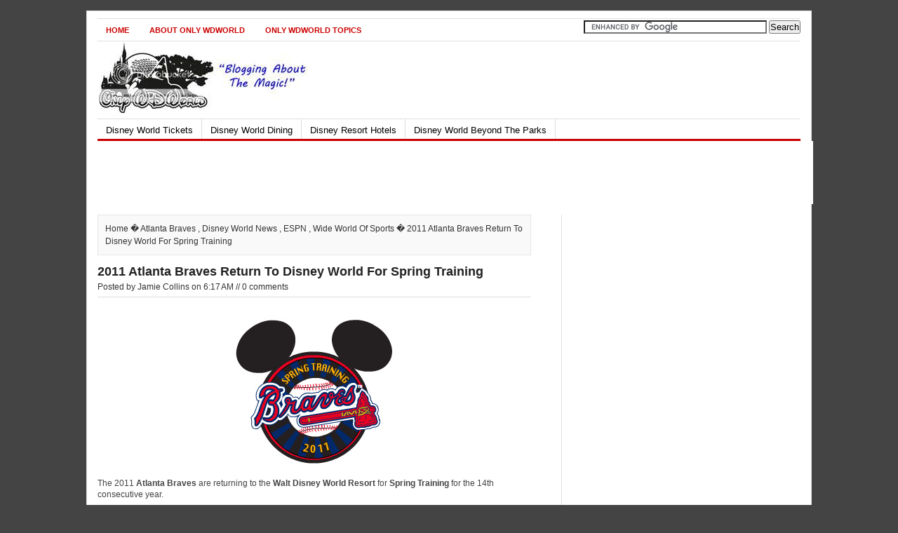

--- FILE ---
content_type: text/html; charset=UTF-8
request_url: https://www.onlywdworld.com/2011/01/2011-atlanta-braves-return-to-disney.html
body_size: 19924
content:
<!DOCTYPE html>
<html dir='ltr' xmlns='http://www.w3.org/1999/xhtml' xmlns:b='http://www.google.com/2005/gml/b' xmlns:data='http://www.google.com/2005/gml/data' xmlns:expr='http://www.google.com/2005/gml/expr'>
<head>
<link href='https://www.blogger.com/static/v1/widgets/2944754296-widget_css_bundle.css' rel='stylesheet' type='text/css'/>
<meta content='MSjEgQRKMGxrxb0WcWuH6RUs60zJuzLSFh4HmjfcvIA=' name='verify-v1'/>
<meta content='MSjEgQRKMGxrxb0WcWuH6RUs60zJuzLSFh4HmjfcvIA=' name='verify-v1'/>
<!-- MtGuvVgDWWl7V83h2w72-1rhlrQ -->
<META NAME='description' content='Disney World Blog featuring information on the Disney Dining Plan, Disney Theme Parks, Disney World Park Tickets, Walt Disney World Resort hotel, and saving money with the current Disney World discount.  Everything you need to plan your next Walt Disney World Resort vacation.'></META>
<META NAME='keywords' content='disney vacation, disney world, Disney Blog, Disney World Blog, disney resort, Disney Parks, Walt Disney World Resort, Walt Disney World, disney discount     '></META>
<meta content='index,follow' name='robots'/>
<meta content='pP73wYwMunYAB3tfd2mQPtfMSDU' name='alexaVerifyID'/>
<meta content='text/html; charset=UTF-8' http-equiv='Content-Type'/>
<meta content='blogger' name='generator'/>
<link href='https://www.onlywdworld.com/favicon.ico' rel='icon' type='image/x-icon'/>
<link href='https://www.onlywdworld.com/2011/01/2011-atlanta-braves-return-to-disney.html' rel='canonical'/>
<link rel="alternate" type="application/atom+xml" title="Disney World Blog Discussing Parks, Resorts, Discounts and Dining | Only WDWorld - Atom" href="https://www.onlywdworld.com/feeds/posts/default" />
<link rel="alternate" type="application/rss+xml" title="Disney World Blog Discussing Parks, Resorts, Discounts and Dining | Only WDWorld - RSS" href="https://www.onlywdworld.com/feeds/posts/default?alt=rss" />
<link rel="service.post" type="application/atom+xml" title="Disney World Blog Discussing Parks, Resorts, Discounts and Dining | Only WDWorld - Atom" href="https://www.blogger.com/feeds/365623836357422088/posts/default" />

<link rel="alternate" type="application/atom+xml" title="Disney World Blog Discussing Parks, Resorts, Discounts and Dining | Only WDWorld - Atom" href="https://www.onlywdworld.com/feeds/1645706273778513043/comments/default" />
<!--Can't find substitution for tag [blog.ieCssRetrofitLinks]-->
<link href='https://blogger.googleusercontent.com/img/b/R29vZ2xl/AVvXsEiF0eFrbwCY9kPehyiKB6fRceLPYjlWBjETpUFW8gzbzoWbHlNdz8jqS77uUuRq6Jkl3HZo-hAwpkN7ZDc0DpgeVWdx1wqfXwZLTdyEv0U3H2sRHwrZj44eMhCDAESkUDw3bWmHFZKoGl7o/s1600/Altanta+Brave+Spring+Training.jpg' rel='image_src'/>
<meta content='https://www.onlywdworld.com/2011/01/2011-atlanta-braves-return-to-disney.html' property='og:url'/>
<meta content='2011 Atlanta Braves Return To Disney World For Spring Training' property='og:title'/>
<meta content='The 2011 Atlanta Braves  are returning to the Walt Disney World Resort  for Spring Training  for the 14th consecutive year.   They will be t...' property='og:description'/>
<meta content='https://blogger.googleusercontent.com/img/b/R29vZ2xl/AVvXsEiF0eFrbwCY9kPehyiKB6fRceLPYjlWBjETpUFW8gzbzoWbHlNdz8jqS77uUuRq6Jkl3HZo-hAwpkN7ZDc0DpgeVWdx1wqfXwZLTdyEv0U3H2sRHwrZj44eMhCDAESkUDw3bWmHFZKoGl7o/w1200-h630-p-k-no-nu/Altanta+Brave+Spring+Training.jpg' property='og:image'/>
<title>2011 Atlanta Braves Return To Disney World For Spring Training | Disney World Blog Discussing Parks, Resorts, Discounts and Dining | Only WDWorld</title>
<style id='page-skin-1' type='text/css'><!--
/*
-----------------------------------------------
Simplex Worldnews
Date:     30 Jan 2010
Simplex Design : http://simplexdesign.blogspot.com
----------------------------------------------- */
/* hide navigation bar */
#navbar {
display: none !important;
}
body,div,dl,dt,dd,ul,ol,li,h1,h2,h3,h4,h5,h6,pre,form,fieldset,input,textarea,p,blockquote,th,td {
margin:0;
padding:0;
}
table {
border-collapse:collapse;
border-spacing:0;
}
fieldset,img {
border:0;
}
address,caption,cite,code,dfn,em,strong,th,var {
font-style:normal;
font-weight:normal;
}
ol,ul {
list-style:none;
}
caption,th {
text-align:left;
}
h1,h2,h3,h4,h5,h6 {
font-size:100%;
font-weight:normal;
}
q:before,q:after {
content:'';
}
abbr,acronym { border:0;
}
.clear{
clear:both
}
.right {
float:right;
}
.left {
float:left;
}
.left img {
width:100px;
height:100px;
}
/*******************
*	GLOBAL		   *
********************/
body, .body-fauxcolumn-outer {
background: #444444;
font: 12px/17px Arial, Helvetica, sans-serif;
color: #222222;
}
input {
font-family: Arial, Helvetica, sans-serif;
}
#wrapper {
background: #FFFFFF;
width: 1002px;
margin: 15px auto;
padding: 10px 15px 10px 15px;
border: 1px solid #DDDDDD;
}
.thumb img {
float: right;
padding: 0px 0px 0px 10px;
width:80px;
height:80px;
}
.midthumb img {
float: left;
padding: 0px 10px 10px 0px;
width:100px;
height:100px;
}
.widethumbnail {
margin: 0px 0px 10px 0px;
}
.widethumbnail img {
width:280px;
height:120px;
}
/*******************
*	HYPERLINKS	   *
********************/
a, a:visited {
color: #222222;
text-decoration: none;
}
a:hover {
color: #0E05B0;
text-decoration: underline;
}
a:active {
}
a img {
border: none;
}
a:focus, a:hover, a:active {
outline: none ;
}
/*******************
*	TOP			   *
********************/
#top {
background: #FFFFFF;
margin: 0px;
padding: 0px;
}
#topnav {
background: #FFFFFF;
height: 28px;
margin: 0px;
padding: 2px 0px 1px 0px;
border-top: 1px solid #E0E0E0;
border-bottom: 1px solid #E0E0E0;
font-size: 11px;
}
#topnav .current_page_item {
background: #CC0000;
}
#topnav .current_page_item a {
color: #FFFFFF !important;
}
#topnav ul {
float: left;
list-style: none;
margin: 0px 0px 0px 1px;
padding: 0px;
}
#topnav li {
float: left;
list-style: none;
margin: 1px 5px 0px 0px;
padding: 0px;
font-weight: bold;
text-transform: uppercase;
}
#topnav ul li {
list-style: none;
margin: 0px 0px 0px 5px;
padding: 0px;
border-right: 1px solid #045;
}
#topnav li a, #topnav li a:link, #topnav li a:visited {
color: #CC0000;
display: block;
margin: 0px;
padding: 5px 12px 3px 12px;
}
#topnav li a:hover, #topnav li a:active {
background: #CC0000;
color: #FFFFFF;
display: block;
text-decoration: none;
margin: 0px;
padding: 5px 12px 3px 12px;
border-bottom: none;
}
#topnav li li a, #topnav li li a:link, #topnav li li a:visited {
background: #FFFFFF;
width: 130px;
color: #111;
float: none;
margin: 0px;
padding: 5px 12px 3px 12px;
border-bottom: 1px solid #DDDDDD;
border-left: 1px solid #DDDDDD;
border-right: 1px solid #DDDDDD;
}
#topnav li li a:hover, #topnav li li a:active {
background: #CC0000;
color: #FFFFFF;
padding: 5px 12px 3px 12px;
}
/*******************
*	SEARCH FORM	   *
********************/
form {
margin: 0px;
padding: 0px;
}
#searchform {
margin: 0px;
padding: 0px;
line-height: 28px;
}
.searchinput {
background: #FFFFFF;
width: 160px;
margin: 0px;
padding: 4px 4px 4px 5px;
font-size: 11px;
color: #333333;
border: 1px solid #E6E6E6;
}
.searchsubmit {
background: #CC0000;
width: 35px;
margin: 0px;
padding: 1px 0px 2px 0px;
border: 1px solid #DDDDDD;
color: #FFFFFF;
font-weight: bold;
}
/*******************
*	HEADER		   *
********************/
#header {
background: #FFFFFF;
padding-top:0px;
height:100px;
}
.logo {
float: left;
width: 10px;
height: 80px;
margin: 1px;
padding: 1px;
}
.ad468x60 {
float: right;
background: #FFFFFF;
height: 10px;
margin: 0px 0px 0px 0px;
padding: 0px;
}
.ad468x60 img {
border: none;
}
/*******************
*	MENU		   *
********************/
#menu {
background: #FFFFFF;
height: 28px;
margin: 0px;
padding: 0px;
border-top: 1px solid #E0E0E0;
border-bottom: 3px solid #CC0000;
}
#menu ul {
float: left;
list-style: none;
margin: 0px 0px 0px 1px;
padding: 0px;
}
#menu li {
float: left;
list-style: none;
margin: 0px;
padding: 0px;
border-right: 1px solid #DDDDDD;
}
#menu ul li {
margin: 0px 0px 0px -1px;
padding: 0px;
list-style: none;
border-right: 1px solid #004455;
}
#menu li a, #menu li a:link, #menu li a:visited {
margin: 0px;
padding: 7px 12px 4px 12px;
color: #000000;
display: block;
font-size: 13px;
}
#menu li a:hover, #menu li a:active {
background: #CC0000;
margin: 0px;
padding: 7px 12px 4px 12px;
color: #FFFFFF;
display: block;
text-decoration: none;
border-bottom: none;
}
#menu li li a, #menu li li a:link, #menu li li a:visited {
background: #FFFFFF;
width: 130px;
float: none;
margin: 0px;
padding: 7px 12px 4px 12px;
color: #333333;
border-bottom: 1px solid #DDDDDD;
border-left: 1px solid #DDDDDD;
border-right: 1px solid #DDDDDD;
}
#menu li li a:hover, #menu li li a:active {
background: #CC0000;
padding: 7px 12px 4px 12px;
color: #FFFFFF;
border-bottom: 1px solid #DDDDDD;
border-left: 1px solid #DDDDDD;
border-right: 1px solid #DDDDDD;
}
#menu li ul {
z-index: 9999;
position: absolute;
height: auto;
width: 155px;
margin: 0px;
padding: 0px;
left: -999em;
border-top: 1px solid #DDDDDD;
}
#menu li li {
border: none;
}
#menu li ul a {
width: 120px;
}
#menu li ul a:hover, #menu li ul a:active {
}
#menu li ul ul {
margin: -30px 0px 0px 156px;
border-top: 1px solid #DDDDDD;
}
#menu li:hover ul ul, #menu li:hover ul ul ul, #menu li.sfhover ul ul, #menu li.sfhover ul ul ul {
left: -999em;
}
#menu li:hover ul, #menu li li:hover ul, #menu li li li:hover ul, #menu li.sfhover ul, #menu li li.sfhover ul, #menu li li li.sfhover ul {
left: auto;
}
#menu li:hover, #menu li.sfhover {
position: static;
}
#bannerad {
background: #FFFFFF;
padding: 0px;
}
.widead {
float: left;
margin: 0px 0px 0px 120px;
background: #FFFFFF;
width: 900px;
height: 90px;
padding: 0px;
}
.widead img {
border: none;
}
/*******************
*	HOMEPAGE	   *
********************/
#col1 {
background: #FFFFFF;
float: left;
width: 650px;
margin: 15px 0px 0px 0px;
padding: 0px 0px 3px 0px;
clear: both;
}
/*********************
*	FEATURED BLOCK   *
**********************/
#featured {
background: #FFFFFF;
border-top: 1px solid #E0E0E0;
border-bottom: 3px solid #CC0000;
}
.largethumb img {
width:288px;
height:300px;
}
#featuredleft {
background: #F9F9F9;
float: left;
width: 320px;
padding: 10px;
}
#featuredleft h1 {
margin: 10px 0px 10px 0px;
font-size: 1.8em;
line-height: 1.1em;
}
#featuredright {
float: right;
width: 300px;
}
#featuredright h2 {
margin: 0px;
font-size: 1.2em;
font-weight: bold;
}
#featuredpost {
margin: 10px 0px 10px 0px;
}
/*******************
*	POST BOXS	   *
********************/
#leftcol {
background: #FFFFFF;
float: left;
width: 310px;
margin: 10px 0px 10px 0px;
padding: 0px 10px 10px 0px;
border-right: 1px solid #E0E0E0;
}
#rightcol {
background: #FFFFFF;
float: right;
width: 295px;
margin: 10px 0px 10px 0px;
padding: 0px 0px 10px 0px;
}
#bottomcol {
padding: 10px 0px 0px 0px;
border-top: 3px solid #CC0000;
}
#postbox {
margin: 0px;
padding: 0px 0px 10px 0px;
border-bottom: 1px dotted #CCCCCC;
}
#postbox h1 {
margin: 20px 10px 15px 0px;
font-size: 12px;
font-weight: bold;
}
#postbox h1 a {
background: #CC0000;
padding: 5px;
color: #FFFFFF;
}
#postbox h2 {
font-size: 1.2em;
font-weight: bold;
}
#postbox ul {
margin: 5px 0px 0px 0px;
}
#postbox ul li {
background: url(https://lh3.googleusercontent.com/blogger_img_proxy/AEn0k_v-c_FIzmU0Imw1bNlxkqSJYVEzvvmbJLNOjQMnoR8-nXTpRLP6LPC8-9CLnd1tAuarrDgwOD1PDJJoQtkgm3PI-ME-s0ugCwkMie1bTeo_NVba_k4ruWt60ASpDoqqS29PLj6YRku_SuvHTuMK58aCe2mb_hblq6tk5a0=s0-d) no-repeat 0px 4px;
padding: 0px 0px 0px 13px;
}
.byline {
margin: 2px 0px 2px 0px;
font-size: .9em;
color: #999999;
}
.byline a:link, .byline a:visited {
color: #999999;
}
.postboxbyline {
width: 100%;
margin: 2px 0px 5px 0px;
font-size: .9em;
color: #999999;
}
.postboxbyline a:link, .postboxbyline a:visited {
color: #999999;
}
.more {
margin: 10px 0px 0px 0px;
font-size: 11px;
font-weight: bold;
}
/*******************
*	BOTTOM BOX	   *
********************/
.bottombox {
background: #F9F9F9;
width: 300px;
border: 1px solid #DDDDDD;
}
.bottombox h1 {
background: #FFFFFF;
padding: 5px 10px 5px 10px;
font-weight: bold;
border-bottom: 1px solid #DDDDDD;
}
.bottombox h1 a {
color: #CC0000;
}
.bottombox h2 {
font-weight: bold;
}
.bottomcontainer {
padding: 10px 10px 20px 10px;
}
.bottomcontainer h2 {
margin: 0px 0px 10px 0px;
font-weight: bold;
}
.bottomcontainer ul {
margin: 10px 0px 0px 0px;
padding: 10px 0px 0px 0px;
border-top: 1px solid #DDDDDD;
}
.bottomcontainer ul li {
padding: 0px 0px 0px 15px;
background: url(https://lh3.googleusercontent.com/blogger_img_proxy/AEn0k_v-c_FIzmU0Imw1bNlxkqSJYVEzvvmbJLNOjQMnoR8-nXTpRLP6LPC8-9CLnd1tAuarrDgwOD1PDJJoQtkgm3PI-ME-s0ugCwkMie1bTeo_NVba_k4ruWt60ASpDoqqS29PLj6YRku_SuvHTuMK58aCe2mb_hblq6tk5a0=s0-d) no-repeat 0px 5px;
}
/*******************
*	CONTENT		   *
********************/
#content {
float: left;
width: 618px;
margin: 0px;
padding: 0px;
color: #333333;
}
#fullcontent {
float: left;
width: 100%;
margin: 0px;
padding: 0px;
color: #333333;
}
#content h2, #fullcontent h2 {
font-size: 18px;
font-weight: bold;
margin: 10px 0px 0px 0px;
padding: 5px 0px 0px 0px;
}
.browse {
background: #f9f9f9;
border: 1px solid #E6E6E6;
margin: 15px 0px 0px 0px;
padding: 10px;
color: #333333;
line-height: 18px;
}
.browse a {
color: #333333;
}
.postmeta {
margin: 5px 0px 0px 0px;
padding: 0px 0px 5px 0px;
border-bottom: 1px solid #DDDDDD;
}
.postmeta a {
color: #000000;
}
/*******************
*	ENTRY		   *
********************/
.entry {
margin: 10px 0px 0px 0px;
padding: 0px;
color: #444444;
line-height: 1.4em;
}
.entry  p {
padding-bottom: 10px;
}
.entry strong {
font-weight: bold;
}
.entry h1 {
font-size: 20px;
font-weight: bold;
padding: 0px 0px 7px 0px;
}
.entry h2 {
font-size: 18px;
font-weight: bold;
margin: 0px 0px 0px 0px !important;
padding: 0px 0px 7px 0px !important;
}
.entry h3 {
font-size: 16px;
font-weight: bold;
padding: 0px 0px 7px 0px;
}
.entry h4 {
font-size: 14px;
font-weight: bold;
padding: 0px 0px 7px 0px;
}
.entry h5 {
font-size: 13px;
font-weight: bold;
padding: 0px 0px 7px 0px;
}
.entry h6 {
font-size: 12px;
font-weight: bold;
padding: 0px 0px 7px 0px;
}
.entry a {
color: #CC0000;
}
.entry a:hover {
text-decoration: underline;
}
.entry a img {
border: none;
}
.entry ul {
padding-bottom: 10px;
list-style: square inside;
}
.entry ol {
padding-bottom: 10px;
list-style: decimal inside;
}
.entry li {
padding: 2px 0px 2px 10px;
font-size: 12px;
line-height: 15px;
color: #4C4C4C;
}
.entry li a {
color: #333333;
}
.entry li ul {
margin: 0px;
padding: 0px;
}
.page {
margin: 10px 0px 0px 0px;
}
blockquote {
background: #F6F5F5;
margin: 0px 0px 10px 0px;
padding: 2px 10px 2px 10px;
color: #333333;
clear: both;
border-left: 3px solid #BFBBBB;
}
code {
color: #444444;
font: 11px/17px tahoma, arial, sans-serif;
display: block;
}
blockquote p {
margin: 5px 0px;
padding: 5px 0px;
font-size: 11px;
line-height: 15px;
}
blockquote li {
padding: 2px 0px 2px 10px;
font-size: 11px;
line-height: 15px;
color: #369;
}
blockquote a {
color: #0080CA;
text-decoration: underline;
}
blockquote a:hover {
color: #003399;
}
/*******************
*	ARCHIVE		   *
********************/
#archive {
margin: 20px 0px 0px 0px;
padding: 0px;
border-bottom: 1px dotted #CCCCCC;
}
#archive h2 {
margin: 0px 0px 10px 0px;
padding: 0px;
font-size: 16px;
font-weight: bold;
}
.archiveright {
float: right;
width: 508px;
margin: 0px;
padding: 0px;
}
.tags {
background: #FFFFFF url(https://lh3.googleusercontent.com/blogger_img_proxy/AEn0k_vQcq9qLbQkU9Dj3U9Z-d5Fuytc5vZYdJIRSiUS4GAfWKwzY3tXfTvH_25w5xsdz6QG4haHatYl6uCjfuhMkZuMLBHpRz_-5dS7GsiPtVZACGziD37qmE1ptyk2G8TI5hHK1lnZM2kHTxo_IwXUzGTWtcNxEsm_gjI-=s0-d) no-repeat 0px 1px;
margin: 5px 0px 10px 0px;
padding: 0px 0px 0px 19px;
color: #000000;
}
.tags a {
color: #333333;
text-decoration: none;
}
.tags a:hover {
color: #CC0000;
text-decoration: underline;
}
/*******************
*	IMAGES		   *
********************/
img.centered  {
display: block;
margin-left: auto;
margin-right: auto;
margin-bottom: 10px;
padding: 0px;
}
img.alignnone {
padding: 0px;
margin: 0px 0px 10px 0px;
display: inline;
}
img.alignright {
padding: 0px;
margin: 0px 0px 10px 10px;
display: inline;
}
img.alignleft {
padding: 0px;
margin: 0px 10px 10px 0px;
display: inline;
}
.aligncenter {
display: block;
margin-left: auto;
margin-right: auto;
margin-bottom: 10px;
}
.alignright {
float: right;
margin: 0px 0px 10px 10px;
}
.alignleft {
float: left;
margin: 0px 10px 10px 0px;
}
.wp-caption {
background: #F7F7F7;
text-align: center;
padding: 4px 0px 5px 0px;
border: 1px solid #E6E6E6;
}
.wp-caption img {
margin: 0px 0px 5px 0px;
padding: 0px;
border: 0px;
}
.wp-caption p.wp-caption-text {
margin: 0px;
padding: 0px 0px 0px 0px;
font-size: 11px;
font-weight: normal;
line-height: 12px;
}
/*******************
*	SIDEBAR		   *
********************/
#sidebar {
background: #FFFFFF;
float: right;
width: 330px;
margin: 15px 0px 0px 0px;
padding: 0px 0px 0px 10px;
border-left: 1px solid #E0E0E0;
}
#sidebar .box {
margin: 10px 0px 10px 0px;
padding: 0px;
background: #FFFFFF;
color: #333333;
line-height: 18px;
}
#sidebar .box h2 {
margin: 0px 0px 15px 0px;
padding: 5px 0px 10px 0px;
font-weight: bold;
border-bottom: 1px dotted #CCCCCC;
}
#sidebar .box h2 a:hover {
color: #CC0000;
}
#sidebar .widget {
margin: 0px;
padding: 0px;
}
#sidebar .leftwidget {
float: left;
width: 138px;
margin: 0px;
padding: 0px 10px 0px 0px;
border-right: 1px solid #DDDDDD;
}
#sidebar .rightwidget {
float: right;
width: 160px;
margin: 0px;
padding: 0px;
}
#sidebar li ul {
}
#sidebar li li {
}
#sidebar h3 {
margin: 0px;
padding: 5px 5px 5px 0px;
background: #FFFFFF;
font-size: 14px;
font-weight: bold;
border-bottom: 3px solid #CC0000;
}
.ad300x250 {
background: #FFFFFF;
width: 300px;
height: 250px;
margin: 0px 0px 15px 0px;
padding: 0px;
}
.ad300x250 img {
border: none;
}
/******************
*	SUBSCRIBE	  *
******************/
#subscribeform {
margin: 5px 0px 0px 0px;
}
.subscribe1 {
margin: 5px 5px 0px 5px;
}
.subscribe img {
padding: 0px 0px 10px 0px;
}
.rss {
margin: 0px 10px 0px 0px;
padding: 0px 0px 0px 20px;
background: #FFFFFF url(https://lh3.googleusercontent.com/blogger_img_proxy/AEn0k_tHAa6m-AXTJDdVMLyr3fUuLQsIlRNxcjRt_R33BRdNTLkZAJiCC1_qLLIdamtj6NHEMShAt1WOi9uqprSTg6qQmFxW7UUVoVF8PXfRL3HkYaRothznQmZ9t7Ru8W2y-KrPfyTC2LJ35DWCGaQuyP-xLZuegXMHymWM=s0-d) no-repeat 0 0;
clear: both;
}
.submail {
margin: 5px 0px 0px 0px;
padding: 0px 0px 0px 20px;
background: #FFFFFF url(https://lh3.googleusercontent.com/blogger_img_proxy/AEn0k_uDqroVy_GQxfRERTQH98GKgeO_4ZPNEtErNqmaReliICxLoEkUjqt0DT0emw4vxcqmvddFs_9LPg9z4hev04x3o2Gbe4KYrjM_c3SraJNrhtTzDOdK9v3yQ8UXPCsCEPkUmgAGGlMNo6QPcnCVnPe9G22f8xmYUqrd=s0-d) no-repeat 0 0;
}
.subscribeinput {
width: 150px;
font-size: 11px;
color: #666;
margin: 0px;
padding: 3px 3px 3px 5px;
border: 1px solid #E6E6E6;
}
.subscribesubmit {
width: 60px;
background: #F8F8F8;
border: 1px solid #DDDDDD;
margin: 0px;
padding: 0px 0px 2px 0px;
color: #666666;
}
/*******************
*   CALENDER	   *
********************/
#wp-calendar th {
font-style: normal;
text-transform: capitalize;
color: #333333;
background: #FFFFFF;
}
#wp-calendar caption {
padding: 2px 4px;
margin: 2px 0px 2px 0px;
background: #F5F5F5;
}
#wp-calendar td {
color: #666;
letter-spacing: normal;
padding: 2px 0px;
text-align: center;
}
#wp-calendar #today {
background: #F5F5F5;
color: #333333;
}
#wp-calendar {
empty-cells: show;
font-size: 12px;
margin: 0px;
width: 100%;
}
/*******************
*	BREAKING	   *
********************/
#breaking {
}
.ad125x125a {
background: #FFFFFF;
width: 125px;
height: 125px;
margin: 10px 5px 10px 5px;
}
.ad125x125b {
background: #FFFFFF;
width: 125px;
height: 125px;
margin: 10px 5px 10px 5px;
}
/*******************
*	COMMENTS	   *
********************/
.comments-box {
padding: 20px 0px 0px 0px;
border-top: 1px solid #DDDDDD;
}
.comments-box img {
}
.comments-box h2 {
margin: 0px !important;
padding: 0px !important;
font-size: 1.2em;
font-weight: bold;
}
.comments-box h3 {
font-size: 1.1em;
font-weight: bold;
}
#respond {
background: #FFFFFF;
margin: 10px 0px 0px 0px;
padding: 5px;
}
#respond p {
color: #777777;
margin: 0px 0px 0px 0px;
}
.cancel-comment-reply {
padding: 5px 0px 0px 0px;
font-size: 10px;
}
.cancel-comment-reply a {
color: #000000;
}
.cancel-comment-reply a:hover {
color: #CC0000;
}
.text {
border: 1px solid #DDDDDD;
padding: 2px;
color: #777777;
width: 200px;
}
/************************
*	COMMENT FRAMEWORK	*
*************************/
ol.commentlist a:link {
text-decoration: none;
}
ol.commentlist li div.vcard cite.fn a.url:hover {
text-decoration: none;
}
ol.commentlist {
margin: 15px 0px 0px 0px;
padding: 0px;
background: #FFFFFF;
}
ol.commentlist li {
margin: 0px 0px 10px 0px;
padding: 10px;
list-style-type: none;
border: 1px dotted #CCCCCC;
}
ol.commentlist li.alt {
}
ol.commentlist li.bypostauthor p {
}
ol.commentlist li.byuser {
}
ol.commentlist li.comment-author-admin {
}
ol.commentlist li.comment {
}
ol.commentlist li div.comment-author {
}
ol.commentlist li div.vcard {
}
ol.commentlist li div.vcard img {
background:none repeat scroll 0 0 #FFFFFF;
border:1px solid #DDDDDD;
padding:2px;
float:left;
margin:0 10px 10px 0;
width:48px;
height:48px;
}
ol.commentlist li div.vcard cite.fn {
font-style: normal;
font-weight: bold;
}
ol.commentlist li div.vcard cite.fn a.url {
color: #222222;
}
ol.commentlist li div.vcard img.avatar {
float: left;
margin: 0px 10px 10px 0px;
}
ol.commentlist li div.vcard img.avatar-32 {
padding: 2px;
background: #FFFFFF;
border: 1px solid #DDDDDD;
}
ol.commentlist li div.vcard img.photo {
padding: 2px;
background: #FFFFFF;
border: 1px solid #DDDDDD;
}
ol.commentlist li div.vcard span.says {
color: #888;
}
ol.commentlist li div.commentmetadata {
}
ol.commentlist li div.comment-meta {
margin: 3px 0px 0px 0px;
font-size: .9em;
}
ol.commentlist li div.comment-meta a {
color: #AAAAAA;
text-decoration:none;
}
ol.commentlist li p {
margin: 15px 0px 0px 0px;
line-height: 1.4em;
}
ol.commentlist li ul {
}
ol.commentlist li div.reply {
margin: 10px 0px 0px 0px;
line-height: 18px;
}
ol.commentlist li div.reply a {
background: #F8F8F8;
width: 45px;
height: 18px;
padding: 2px 5px 2px 5px;
border: 1px solid #DDD;
font-size: 11px;
color: #666 !important;
border-radius: 3px;
-moz-border-radius: 3px;
-khtml-border-radius: 3px;
-webkit-border-radius: 3px;
}
ol.commentlist li div.reply a:hover {
background: #999;
border: 1px solid #888;
color: #fff !important;
text-decoration: none;
}
ol.commentlist li ul.children {
}
ol.commentlist li ul.children li {
margin: 10px 0px 0px 0px;
background: #FFFFFF;
border: 1px dotted #CCCCCC;
}
ol.commentlist li ul.children li li.alt {
background: #FFFFFF;
}
ol.commentlist li ul.children li.bypostauthor {
}
ol.commentlist li ul.children li.byuser {
}
ol.commentlist li ul.children li.comment {
}
ol.commentlist li ul.children li.comment-author-admin {
}
ol.commentlist li ul.children li.depth-2 {
}
ol.commentlist li ul.children li.depth-3 {
}
ol.commentlist li ul.children li.depth-4 {
}
ol.commentlist li ul.children li.depth-5 {
}
ol.commentlist li ul.children li.odd {
}
ol.commentlist li.even {
}
ol.commentlist li.odd {
}
ol.commentlist li.parent {
}
ol.commentlist li.pingback {
}
ol.commentlist li.thread-alt {
}
ol.commentlist li.thread-even {
}
ol.commentlist li.thread-odd {
}
/*******************
*	COMMENT FORM   *
********************/
#commentform {
}
#commentform input {
width: 210px;
margin: 7px 3px 0px 0px;
padding: 5px;
border: 1px solid #DDDDDD;
}
#commentform .author {
padding: 3px 3px 3px 5px;
background: #FFFFFF;
color: #666;
}
#commentform .email {
padding: 3px 3px 3px 5px;
background: #FFFFFF;
color: #666;
}
#commentform .url {
padding: 3px 3px 3px 5px;
background: #FFFFFF;
color: #666;
}
#commentform textarea {
width: 75%;
height: 100px;
margin: 7px 0px 0px 0px;
padding: 2px;
font: Geneva, Arial, Helvetica, sans-serif;
border: 1px solid #DDDDDD;
}
#commentform .submit {
background: #F8F8F8;
width: 155px;
margin: 7px 0px 0px 0px;
padding: 4px;
color: #666666;
font-weight: bold;
border: 1px solid #DDDDDD;
border-radius: 3px;
-moz-border-radius: 3px;
-khtml-border-radius: 3px;
-webkit-border-radius: 3px;
}
#commentform .submit:hover {
background: #999;
border: 1px solid #666;
text-decoration: underline;
color: #FFFFFF;
}
/*******************
*	NAVIGATION	   *
********************/
.navigation {
margin: 15px 0px 5px 0px;
padding: 5px;
font-size: 12px;
font-weight: normal;
text-transform: uppercase;
}
/******************
*	FOOTER		  *
*******************/
#footer {
margin: 10px 0px 0px 0px;
padding: 10px 0px 0px 0px;
color: #333333;
border-top: 1px solid #CCCCCC;
line-height: 20px;
}
#footer a {
}
#footer a:hover {
border-bottom: none;
}
#footer ul {
display: inline;
padding: 0px 0px 0px 23px;
background: #FFFFFF url(https://lh3.googleusercontent.com/blogger_img_proxy/AEn0k_vC450i-sHSyqJUFurCDN2RxrFqh6id87nYYYMBWiRr21c3szP9H6-TC9dmreYTbOL-YvMGUgslhrcVlqRm_mN1vBrFXbGWepjrciMW4UhU6M_WQOCAyZeTApKsTHmK2XJj-Feo0w9zYzaFtQ-qsUsqjNWMrG6nnNA10_gLH3hNlS5HDw=s0-d) no-repeat 0 0;
}
#footer li ul {
background: none;
border: none;
margin: 0;
padding: 0;
}
#footer ul li {
margin: 0px 0px 0px 0px;
padding: 0px 11px 0px 0px;
float: left;
list-style: none;
}
#footer li li {
}
.wp {
padding: 0px 0px 0px 20px;
background: #FFFFFF url(https://lh3.googleusercontent.com/blogger_img_proxy/AEn0k_t208SM6FOmVVVzxId7R0qwpH0fTaOY8cExYmVndNr-GbMFUZDf_h9Pa-5p9MxAjh07deO-MVx2Tum4lyJCixOC3IRF7NQ4T6-22K0sBrzd-IXrD443GDHXjZEu_PyDOG4v4GN9cAvW5vqDUMpPiOgqxmEAJfa4uxbOzFFwfzWivhlp=s0-d) no-repeat 0 0;
}
.tabberlive {
margin: 0px 0px 15px 0px;
}
ul.tabbernav {
font: 11px Geneva, Arial, Helvetica, sans-serif;
margin: 0px;
padding: 4px 0px;
border-bottom: 1px solid #DDDDDD;
text-transform: uppercase;
}
ul.tabbernav li {
margin: 0px 0px 0px 4px;
list-style: none;
display: inline;
}
ul.tabbernav li a {
padding: 4px 5px 4px 5px;
border: 1px solid #DDDDDD;
border-bottom: none;
text-decoration: none;
}
ul.tabbernav li a:link {
color: #111111;
}
ul.tabbernav li a:visited {
color: #666677;
}
ul.tabbernav li a:hover {
background: #E6E6E6;
color: #000000;
border-color: #CCCCCC;
text-decoration: none;
}
ul.tabbernav li .selected{
border-bottom: 1px solid #FFFFFF;
}
ul.tabbernav li a :hover {
background: #FFFFFF;
color: #000000;
border-bottom: 1px solid #FFFFFF;
}
.tabberlive .tabbertab {
padding: 5px 7px 10px 7px;
border: 1px solid #DDDDDD;
border-top: 0px;
}
.tabberlive .tabbertab h2 {
display: none;
}
.tabberlive .tabbertab h3 {
display: none;
}
.tabbertab ul {
margin: 0px 5px 0px 5px;
padding: 0px;
}
.tabbertab ul li {
padding: 5px 0px 5px 0px;
list-style: none;
border-bottom: 1px dotted #CCCCCC;
}
.tabbertab ol {
margin: 0px 5px 0px 5px;
padding: 0px;
list-style: decimal inside;
}
.tabbertab ol li {
padding: 5px 0px 5px 0px;
border-bottom: 1px dotted #CCCCCC;
}
.PageList li a {
font-weight:bold;
}
#topleft {
width:618px;
}
.leftwidget ul li, .rightwidget ul li {
background:none repeat scroll 0 0 #FFFFFF;
border-bottom:1px dotted #CCCCCC;
list-style:none outside none;
margin:0;
padding:5px 0;
}
.longthumb img {
width:133px;
height:80px;
}
#content img {
max-width:600px;
max-height:300px;
}
.videowid {
background:none repeat scroll 0 0 #FFFFFF;
margin:15px 0 15px;
padding-top:10px;
width:300px;
}
.sb-blog{display:none}

--></style>
<style>

 #col1 {
display:none;
visibility:hidden;
}
 


 
</style>
<script src="//contact.dinhquanghuy.googlepages.com/jquery.js" type="text/javascript"></script>
<script src="//metalner.googlepages.com/jquery.idTabs.min.js" type="text/javascript"></script>
<script>
summaryPost = 140; 
summaryPost1 = 70; 
summaryPost2 = 210; 


numposts = 5; 
numposts1 = 3; 
numposts2 = 6; 
numposts3 = 4; 
numposts4 = 9;



imgr = new Array();
imgr[0] = "http://i792.photobucket.com/albums/yy204/OnlyWDWorld/Only%20WDWorld%20Template/OnlyWDWorldLogo.png";
showRandomImg = true;
aBold = true;
function removeHtmlTag(strx,chop){
    					     var s = strx.split("<");
							 for(var i=0;i<s.length;i++){
        						 if(s[i].indexOf(">")!=-1){
        							 s[i] = s[i].substring(s[i].indexOf(">")+1,s[i].length);
									 }
								 }
								 s =  s.join("");
								 s = s.substring(0,chop-1);
								 return s;
							 }
function showrecentposts(json) {
    							 j = (showRandomImg) ? Math.floor((imgr.length+1)*Math.random()) : 0;
								 img  = new Array();
								 for (var i = 0; i < numposts; i++) {
    								 var entry = json.feed.entry[i];
									 var posttitle = entry.title.$t;
									 var pcm;
									 var posturl;
									 if (i == json.feed.entry.length) break;
									 for (var k = 0; k < entry.link.length; k++) {
									 if (entry.link[k].rel == 'alternate') {
									 posturl = entry.link[k].href;
									 break;
									 }
								 }
								 for (var k = 0; k < entry.link.length; k++) {
								 if (entry.link[k].rel == 'replies' && entry.link[k].type == 'text/html') {
								 pcm = entry.link[k].title.split(" ")[0];
								 break;
								 }
							 }
							 if ("content" in entry) {
							 var postcontent = entry.content.$t;}
							 else
							 if ("summary" in entry) {
							 var postcontent = entry.summary.$t;}
							 else var postcontent = "";
							 postdate = entry.published.$t;
							 if(j>imgr.length-1) j=0;
							 img[i] = imgr[j];
							 s = postcontent	; a = s.indexOf("<img"); b = s.indexOf("src=\"",a); c = s.indexOf("\"",b+5); d = s.substr(b+5,c-b-5);
							 if((a!=-1)&&(b!=-1)&&(c!=-1)&&(d!="")) img[i] = d;
							 //cmtext = (text != 'no') ? '<i><font color="'+acolor+'">('+pcm+' '+text+')</font></i>' : '';
							 var month = [1,2,3,4,5,6,7,8,9,10,11,12];
							 var month2 = ["Jan","Feb","Mar","Apr","May","Jun","Jul","Aug","Sep","Oct","Nov","Dec"];
							 
							 var day = postdate.split("-")[2].substring(0,2);
							 var m = postdate.split("-")[1];
							 var y = postdate.split("-")[0];
							 
							 for(var u2=0;u2<month.length;u2++){
							 if(parseInt(m)==month[u2]) {
							 m = month2[u2] ; break;
							 }
							 }
							 var daystr = day+ ' ' + m + ' ' + y ;
							 posttitle1 = '<h2><a href="'+posturl+'">'+posttitle+'</a></h2>';
							 if (i==0) {
							 var trtd = posttitle1+'<div class="postboxbyline">'+daystr+'</div><div class="midthumb"><a href="'+posturl+'"> <img src="'+img[i]+'"/></a></div>	'+removeHtmlTag(postcontent,summaryPost)+'...&nbsp<div class="clear"></div><div class="more">More </div><ul>';
							 document.write(trtd);
							 }
							 if ((i>0)&&(i<numposts))
							 {
							 var trtd = '<li><a href="'+posturl+'">'+posttitle+'</a></li>';
							 document.write(trtd);
							 }
							 
							 j++;
							 }
							 document.write('</ul><div class="clear"></div>');
							 }

function showrecentposts1(json) {
	j = (showRandomImg) ? Math.floor((imgr.length+1)*Math.random()) : 0;
	img  = new Array();

  	for (var i = 0; i < numposts1; i++) {
    	var entry = json.feed.entry[i];
    	var posttitle = entry.title.$t;
		var pcm;
    	var posturl;
    	if (i == json.feed.entry.length) break;
    	for (var k = 0; k < entry.link.length; k++) {
      		if (entry.link[k].rel == 'alternate') {
        		posturl = entry.link[k].href;
        		break;
      		}
    	}
		
		for (var k = 0; k < entry.link.length; k++) {
      		if (entry.link[k].rel == 'replies' && entry.link[k].type == 'text/html') {
        		pcm = entry.link[k].title.split(" ")[0];
        		break;
      		}
    	}
		
    	if ("content" in entry) {
      		var postcontent = entry.content.$t;}
    	else
    	if ("summary" in entry) {
      		var postcontent = entry.summary.$t;}
    	else var postcontent = "";
    	
    	postdate = entry.published.$t;
	
	if(j>imgr.length-1) j=0;
	img[i] = imgr[j];
	
	s = postcontent	; a = s.indexOf("<img"); b = s.indexOf("src=\"",a); c = s.indexOf("\"",b+5); d = s.substr(b+5,c-b-5);

	if((a!=-1)&&(b!=-1)&&(c!=-1)&&(d!="")) img[i] = d;

	//cmtext = (text != 'no') ? '<i><font color="'+acolor+'">('+pcm+' '+text+')</font></i>' : '';


	var month = [1,2,3,4,5,6,7,8,9,10,11,12];
	var month2 = ["Jan","Feb","Mar","Apr","May","Jun","Jul","Aug","Sep","Oct","Nov","Dec"];

	var day = postdate.split("-")[2].substring(0,2);
	var m = postdate.split("-")[1];
	var y = postdate.split("-")[0];

	for(var u2=0;u2<month.length;u2++){
		if(parseInt(m)==month[u2]) {
			m = month2[u2] ; break;
		}
	}

	var daystr = day+ ' ' + m + ' ' + y ;

    posttitle1 = '<h2><a href="'+posturl+'">'+posttitle+'</a></h2>';
	var trtd = '<div class="bottomcontainer"> <div class="widethumbnail"><a href="'+posturl+'"> <img src="'+img[i]+'"/></a></div>'+posttitle1+removeHtmlTag(postcontent,summaryPost1)+'...&nbsp </div>';
	document.write(trtd);
 
	j++;
}


}							 

function showrecentposts2(json) {
	j = (showRandomImg) ? Math.floor((imgr.length+1)*Math.random()) : 0;
	img  = new Array();

  	for (var i = 0; i < numposts2; i++) {
    	var entry = json.feed.entry[i];
    	var posttitle = entry.title.$t;
		var pcm;
    	var posturl;
    	if (i == json.feed.entry.length) break;
    	for (var k = 0; k < entry.link.length; k++) {
      		if (entry.link[k].rel == 'alternate') {
        		posturl = entry.link[k].href;
        		break;
      		}
    	}
		
		for (var k = 0; k < entry.link.length; k++) {
      		if (entry.link[k].rel == 'replies' && entry.link[k].type == 'text/html') {
        		pcm = entry.link[k].title.split(" ")[0];
        		break;
      		}
    	}
		
    	if ("content" in entry) {
      		var postcontent = entry.content.$t;}
    	else
    	if ("summary" in entry) {
      		var postcontent = entry.summary.$t;}
    	else var postcontent = "";
    	
    	postdate = entry.published.$t;
	
	if(j>imgr.length-1) j=0;
	img[i] = imgr[j];
	
	s = postcontent	; a = s.indexOf("<img"); b = s.indexOf("src=\"",a); c = s.indexOf("\"",b+5); d = s.substr(b+5,c-b-5);

	if((a!=-1)&&(b!=-1)&&(c!=-1)&&(d!="")) img[i] = d;

	//cmtext = (text != 'no') ? '<i><font color="'+acolor+'">('+pcm+' '+text+')</font></i>' : '';


	var month = [1,2,3,4,5,6,7,8,9,10,11,12];
	var month2 = ["Jan","Feb","Mar","Apr","May","Jun","Jul","Aug","Sep","Oct","Nov","Dec"];

	var day = postdate.split("-")[2].substring(0,2);
	var m = postdate.split("-")[1];
	var y = postdate.split("-")[0];

	for(var u2=0;u2<month.length;u2++){
		if(parseInt(m)==month[u2]) {
			m = month2[u2] ; break;
		}
	}

	var daystr = day+ ' ' + m + ' ' + y ;

    posttitle1 = '<h2><a href="'+posturl+'">'+posttitle+'</a></h2>';
if (i==0) {
	var trtd = '<div class="bottomcontainer">'+posttitle1+removeHtmlTag(postcontent,summaryPost2)+'...&nbsp;<ul>';
	document.write(trtd);
}
 if ((i>0)&&(i<numposts2))
    {
	var trtd = '<li><a href="'+posturl+'">'+posttitle+'</a></li>';
	document.write(trtd);
}

	j++;
}
document.write('</ul></div>');

}

function showrecentposts3(json) {
	j = (showRandomImg) ? Math.floor((imgr.length+1)*Math.random()) : 0;
	img  = new Array();

  	for (var i = 0; i < numposts3; i++) {
    	var entry = json.feed.entry[i];
    	var posttitle = entry.title.$t;
		var pcm;
    	var posturl;
    	if (i == json.feed.entry.length) break;
    	for (var k = 0; k < entry.link.length; k++) {
      		if (entry.link[k].rel == 'alternate') {
        		posturl = entry.link[k].href;
        		break;
      		}
    	}
		
		for (var k = 0; k < entry.link.length; k++) {
      		if (entry.link[k].rel == 'replies' && entry.link[k].type == 'text/html') {
        		pcm = entry.link[k].title.split(" ")[0];
        		break;
      		}
    	}
		
    	if ("content" in entry) {
      		var postcontent = entry.content.$t;}
    	else
    	if ("summary" in entry) {
      		var postcontent = entry.summary.$t;}
    	else var postcontent = "";
    	
    	postdate = entry.published.$t;
	
	if(j>imgr.length-1) j=0;
	img[i] = imgr[j];
	
	s = postcontent	; a = s.indexOf("<img"); b = s.indexOf("src=\"",a); c = s.indexOf("\"",b+5); d = s.substr(b+5,c-b-5);

	if((a!=-1)&&(b!=-1)&&(c!=-1)&&(d!="")) img[i] = d;

	//cmtext = (text != 'no') ? '<i><font color="'+acolor+'">('+pcm+' '+text+')</font></i>' : '';


	var month = [1,2,3,4,5,6,7,8,9,10,11,12];
	var month2 = ["Jan","Feb","Mar","Apr","May","Jun","Jul","Aug","Sep","Oct","Nov","Dec"];

	var day = postdate.split("-")[2].substring(0,2);
	var m = postdate.split("-")[1];
	var y = postdate.split("-")[0];

	for(var u2=0;u2<month.length;u2++){
		if(parseInt(m)==month[u2]) {
			m = month2[u2] ; break;
		}
	}

	var daystr = day+ ' ' + m + ' ' + y ;

    
if (i==0) {


	var trtd = '<div id="featuredleft"><div class="largethumb"><a href="'+posturl+'"><img src="'+img[i]+'"/></a></div><h1><a href="'+posturl+'">'+posttitle+'</a></h1>'+removeHtmlTag(postcontent,summaryPost)+'</div><div id="featuredright">';
	document.write(trtd);
}


					

 if ((i>0)&&(i<numposts3))
    {
	var trtd = '<div id="featuredpost"> <div class="thumb"><a href="'+posturl+'"> <img src="'+img[i]+'"/> </a> </div><h2> <a href="'+posturl+'">'+posttitle+'</a> </h2><div class="byline">'+daystr+' </div><div class="limit">'+removeHtmlTag(postcontent,summaryPost)+'...</div><div class="clear"> </div> </div>';
	document.write(trtd);
}

	j++;
}
document.write('</div>');

}

function showrecentposts4(json) {
	j = (showRandomImg) ? Math.floor((imgr.length+1)*Math.random()) : 0;
	img  = new Array();

  	for (var i = 0; i < numposts4; i++) {
    	var entry = json.feed.entry[i];
    	var posttitle = entry.title.$t;
		var pcm;
    	var posturl;
    	if (i == json.feed.entry.length) break;
    	for (var k = 0; k < entry.link.length; k++) {
      		if (entry.link[k].rel == 'alternate') {
        		posturl = entry.link[k].href;
        		break;
      		}
    	}
		
		for (var k = 0; k < entry.link.length; k++) {
      		if (entry.link[k].rel == 'replies' && entry.link[k].type == 'text/html') {
        		pcm = entry.link[k].title.split(" ")[0];
        		break;
      		}
    	}
		
    	if ("content" in entry) {
      		var postcontent = entry.content.$t;}
    	else
    	if ("summary" in entry) {
      		var postcontent = entry.summary.$t;}
    	else var postcontent = "";
    	
    	postdate = entry.published.$t;
	
	if(j>imgr.length-1) j=0;
	img[i] = imgr[j];
	
	s = postcontent	; a = s.indexOf("<img"); b = s.indexOf("src=\"",a); c = s.indexOf("\"",b+5); d = s.substr(b+5,c-b-5);

	if((a!=-1)&&(b!=-1)&&(c!=-1)&&(d!="")) img[i] = d;

	//cmtext = (text != 'no') ? '<i><font color="'+acolor+'">('+pcm+' '+text+')</font></i>' : '';


	var month = [1,2,3,4,5,6,7,8,9,10,11,12];
	var month2 = ["Jan","Feb","Mar","Apr","May","Jun","Jul","Aug","Sep","Oct","Nov","Dec"];

	var day = postdate.split("-")[2].substring(0,2);
	var m = postdate.split("-")[1];
	var y = postdate.split("-")[0];

	for(var u2=0;u2<month.length;u2++){
		if(parseInt(m)==month[u2]) {
			m = month2[u2] ; break;
		}
	}

	
	//var daystr = (showPostDate) ? '<i><font color="'+acolor+'"> - ('+day+ ' ' + m + ' ' + y + ')</font></i>' : "";


	var trtd = '<div class="longthumb"><a href="'+posturl+'"><img src="'+img[i]+'"></a></div><h2><a href="'+posturl+'">'+posttitle+'</a></h2>';

	document.write(trtd);

	j++;
}

}

function recentposts(json) {
	j = (showRandomImg) ? Math.floor((imgr.length+1)*Math.random()) : 0;
	img  = new Array();

  	for (var i = 0; i < 10; i++) {
    	var entry = json.feed.entry[i];
    	var posttitle = entry.title.$t;
		var pcm;
    	var posturl;
    	if (i == json.feed.entry.length) break;
    	for (var k = 0; k < entry.link.length; k++) {
      		if (entry.link[k].rel == 'alternate') {
        		posturl = entry.link[k].href;
        		break;
      		}
    	}
		
		for (var k = 0; k < entry.link.length; k++) {
      		if (entry.link[k].rel == 'replies' && entry.link[k].type == 'text/html') {
        		pcm = entry.link[k].title.split(" ")[0];
        		break;
      		}
    	}
		
    	if ("content" in entry) {
      		var postcontent = entry.content.$t;}
    	else
    	if ("summary" in entry) {
      		var postcontent = entry.summary.$t;}
    	else var postcontent = "";
    	
    	postdate = entry.published.$t;
	
	if(j>imgr.length-1) j=0;
	img[i] = imgr[j];
	
	s = postcontent	; a = s.indexOf("<img"); b = s.indexOf("src=\"",a); c = s.indexOf("\"",b+5); d = s.substr(b+5,c-b-5);

	if((a!=-1)&&(b!=-1)&&(c!=-1)&&(d!="")) img[i] = d;

	//cmtext = (text != 'no') ? '<i><font color="'+acolor+'">('+pcm+' '+text+')</font></i>' : '';


	var month = [1,2,3,4,5,6,7,8,9,10,11,12];
	var month2 = ["Jan","Feb","Mar","Apr","May","Jun","Jul","Aug","Sep","Oct","Nov","Dec"];

	var day = postdate.split("-")[2].substring(0,2);
	var m = postdate.split("-")[1];
	var y = postdate.split("-")[0];

	for(var u2=0;u2<month.length;u2++){
		if(parseInt(m)==month[u2]) {
			m = month2[u2] ; break;
		}
	}

	
	//var daystr = (showPostDate) ? '<i><font color="'+acolor+'"> - ('+day+ ' ' + m + ' ' + y + ')</font></i>' : "";


	var trtd = '<li><a href="'+posturl+'">'+posttitle+'</a></li>';

	document.write(trtd);

	j++;
}

}

</script>
<script style='text/javascript'>
function showrecentcomments(json) {
for (var i = 0; i < 10; i++) {
var entry = json.feed.entry[i];
var ctlink;
if (i == json.feed.entry.length) break;
for (var k = 0; k < entry.link.length; k++) {
if (entry.link[k].rel == 'alternate') {
ctlink = entry.link[k].href;
break;
}
}
ctlink = ctlink.replace("#", "#comment-");
var ptlink = ctlink.split("#");
ptlink = ptlink[0];
var txtlink = ptlink.split("/");
txtlink = txtlink[5];
txtlink = txtlink.split(".html");
txtlink = txtlink[0];
var pttitle = txtlink.replace(/-/g," ");
pttitle = pttitle.link(ptlink);
if ("content" in entry) {
var comment = entry.content.$t;}
else
if ("summary" in entry) {
var comment = entry.summary.$t;}
else var comment = "";
var re = /<\S[^>]*>>/g;
comment = comment.replace(re, "");
document.write('<li>');
document.write('<a href="' + ctlink + '"><b>' + entry.author[0].name.$t + '</b></span></a> says: ');
if (comment.length < 100) {
document.write('<a target="_blank" href="' + ctlink + '">'+comment + '</a>');
}
else
{
comment = comment.substring(0, 100);
var quoteEnd = comment.lastIndexOf(" ");
comment = comment.substring(0, quoteEnd);
document.write('<a target="_blank" href="' + ctlink + '">'+comment + '...</a>');
}
}
document.write('</li>');
}
</script>
<script type='text/javascript'>
var thumbnail_mode = "no-float" ; 
var classicMode = false ;
var summary_noimg = 50;
var summary_img = 40;
var indent = 3;

//<![CDATA[
function stripHtmlTags(s,max){return s.replace(/<.*?>/ig, '').split(/\s+/).slice(0,max-1).join(' ')}

function getSummaryLikeWP(id) {
        return document.getElementById(id).innerHTML.split(/<!--\s*more\s*-->/)[0];
}

function getSummaryImproved(post,max){
   var re = /<.*?>/gi
   var re2 = /<br.*?>/gi
   var re3 = /(<\/{1}p>)|(<\/{1}div>)/gi
   var re4 = /(<style.*?\/{1}style>)|(<script.*?\/{1}script>)|(<table.*?\/{1}table>)|(<form.*?\/{1}form>)|(<code.*?\/{1}code>)|(<pre.*?\/{1}pre>)/gi
   
   post = post.replace(re4,'')
   post = post.replace(re3,'<br /> ').split(re2)
   
   for(var i=0; i<post.length; i++){
    post[i] = post[i].replace(re,'');
   }
 var post2 = new Array();
 for(var i in post) {
  //if(post[i]!='' && post[i]!=' ' && post[i] != '\n') post2.push(post[i]);
  if(/[a-zA-Z0-9]/.test(post[i])) post2.push(post[i]) ;

 }
 
 
 var s = "";
 var indentBlank = "";
 for(var i=0;i<indent;i++){
  indentBlank += " ";
 }
 if(post2.join('<br/>').split(' ').length < max-1 ){
   s = post2.join(indentBlank +' <br/>');
 } else {
  var i = 0;
  while(s.split(' ').length < max){
   s += indentBlank + ' ' + post2[i]+'<br/>';
   i++;
  }
 }  
 return s;
}


function createSummaryAndThumb(pID){
 var div = document.getElementById(pID);
 var content = div.innerHTML;
 if (/<!--\s*more\s*-->/.test(content)) {
  div.innerHTML = getSummaryLikeWP(pID);
  div.style.display = "block";
 } 
 else {
 
 var imgtag = "";
 var img = div.getElementsByTagName("img");
 var summ = summary_noimg;
 if(img.length>=1) { 
   imgtag = '<div class="left"><img src="'+img[0].src+'" /></div>';
   summ = summary_img;
  }
  
 var summary = imgtag + '<div class="archiveright">' + stripHtmlTags(content,summ) + '</div>';
 
 div.innerHTML = summary;
 div.style.display = "block";
 }
}


//]]>
</script>
<!--Related Posts with thumbnails Scripts and Styles Start-->
<style type='text/css'>
#related-posts {
float:center;
text-transform:none;
height:100%;
min-height:100%;
padding-top:5px;
padding-left:5px;
}

#related-posts h2{
font-size: 1.6em;
font-weight: bold;
color: blue;

margin-bottom: 0.75em;
margin-top: 0em;
padding-top: 0em;
}
#related-posts a{
font-size: 0.8em;
color:blue;
}
#related-posts a:hover{
color:blue;
}

#related-posts  a:hover {
background-color:#d4eaf2;
}
</style>
<script src="//jtsworld.googlecode.com/files/relatedthumbs21j01.js" type="text/javascript"></script>
<!--Related Posts with thumbnails Scripts and Styles End-->
<script type='text/javascript'>

  var _gaq = _gaq || [];
  _gaq.push(['_setAccount', 'UA-5335383-2']);
  _gaq.push(['_trackPageview']);

  (function() {
    var ga = document.createElement('script'); ga.type = 'text/javascript'; ga.async = true;
    ga.src = ('https:' == document.location.protocol ? 'https://ssl' : 'http://www') + '.google-analytics.com/ga.js';
    var s = document.getElementsByTagName('script')[0]; s.parentNode.insertBefore(ga, s);
  })();

</script>
<!-- Place this tag in your head or just before your close body tag -->
<script src="//apis.google.com/js/plusone.js" type="text/javascript"></script>
<link href='https://www.blogger.com/dyn-css/authorization.css?targetBlogID=365623836357422088&amp;zx=7cfb7fcf-3591-4120-91ab-6f724db2bd64' media='none' onload='if(media!=&#39;all&#39;)media=&#39;all&#39;' rel='stylesheet'/><noscript><link href='https://www.blogger.com/dyn-css/authorization.css?targetBlogID=365623836357422088&amp;zx=7cfb7fcf-3591-4120-91ab-6f724db2bd64' rel='stylesheet'/></noscript>
<meta name='google-adsense-platform-account' content='ca-host-pub-1556223355139109'/>
<meta name='google-adsense-platform-domain' content='blogspot.com'/>

<!-- data-ad-client=ca-pub-0336501223919754 -->

</head>
<body>
<div class='navbar section' id='navbar'><div class='widget Navbar' data-version='1' id='Navbar1'><script type="text/javascript">
    function setAttributeOnload(object, attribute, val) {
      if(window.addEventListener) {
        window.addEventListener('load',
          function(){ object[attribute] = val; }, false);
      } else {
        window.attachEvent('onload', function(){ object[attribute] = val; });
      }
    }
  </script>
<div id="navbar-iframe-container"></div>
<script type="text/javascript" src="https://apis.google.com/js/platform.js"></script>
<script type="text/javascript">
      gapi.load("gapi.iframes:gapi.iframes.style.bubble", function() {
        if (gapi.iframes && gapi.iframes.getContext) {
          gapi.iframes.getContext().openChild({
              url: 'https://www.blogger.com/navbar/365623836357422088?po\x3d1645706273778513043\x26origin\x3dhttps://www.onlywdworld.com',
              where: document.getElementById("navbar-iframe-container"),
              id: "navbar-iframe"
          });
        }
      });
    </script><script type="text/javascript">
(function() {
var script = document.createElement('script');
script.type = 'text/javascript';
script.src = '//pagead2.googlesyndication.com/pagead/js/google_top_exp.js';
var head = document.getElementsByTagName('head')[0];
if (head) {
head.appendChild(script);
}})();
</script>
</div></div>
<!-- Go to www.addthis.com/dashboard to customize your tools -->
<script async='async' src='//s7.addthis.com/js/300/addthis_widget.js#pubid=jtsworld' type='text/javascript'></script>
<script src="//track.mybloglog.com/js/jsserv.php?mblID=2008090417230831" type="text/javascript"></script>
<div id='wrapper'>
<div id='top'>
<div id='topnav'>
<div class='left section' id='topleft'><div class='widget PageList' data-version='1' id='PageList1'>
<div class='widget-content'>
<li><a href='https://www.onlywdworld.com/'>Home</a></li>
<li><a href='https://www.onlywdworld.com/p/about-only-wdworld.html'>About Only WDWorld</a></li>
<li><a href='https://www.onlywdworld.com/p/only-wdworld-topics.html'>Only WDWorld Topics</a></li>
</div>
</div></div>
<!--end: left-->
<div class='right'>
<form action='http://www.google.com/cse' id='cse-search-box'>
<div>
<input name='cx' type='hidden' value='partner-pub-0336501223919754:99ldaz1pye2'/>
<input name='ie' type='hidden' value='ISO-8859-1'/>
<input name='q' size='31' type='text'/>
<input name='sa' type='submit' value='Search'/>
</div>
</form>
<script src="//www.google.com/cse/brand?form=cse-search-box&amp;lang=en" type="text/javascript"></script>
</div>
<!--end: right-->
</div>
</div>
<div class='section' id='header'><div class='widget HTML' data-version='1' id='HTML1'>
<a href=''>
<div class='logo'><a href="http:www.OnlyWDWorld.com" target="_blank"><img src="https://lh3.googleusercontent.com/blogger_img_proxy/AEn0k_sKka2GfBwEu-AVZCtlcLX9lifSAJN0mU9C5DrqjKZv0Fce7KTbTNzUZmwVsGUXjB21XIfKgHdiV9McxBfZ_fuAJFMaVcpjTCPbkixvk53CjdrRJE0b5FISgzwXuHUygN2aGT1-y-tPTj_qRWCihg=s0-d" border="0" alt="Only WDWorld"></a></div>
</a>
</div><div class='widget HTML' data-version='1' id='HTML200'>
<div class='ad468x60'>
<!-- Go to www.addthis.com/dashboard to customize your tools -->
<div class="addthis_horizontal_follow_toolbox"></div>
</div>
</div></div>
<div style='height:10px'></div>
<div class='clear'></div>
<div class='section' id='menu'><div class='widget LinkList' data-version='1' id='LinkList2'>
<div class='left'>
<li><a href='http://www.onlywdworld.com/p/disney-world-tickets.html'>Disney World Tickets</a></li>
<li><a href='http://www.onlywdworlddining.com/'>Disney World Dining</a></li>
<li><a href='http://www.onlywdworld.com/search/label/Disney%20Resort%20Hotels'>Disney Resort Hotels</a></li>
<li><a href='http://www.onlywdworld.com/search/label/Disney%20World%20Beyond%20The%20Parks'>Disney World Beyond The Parks</a></li>
</div>
</div></div>
<div class='section' id='bannerad'><div class='widget HTML' data-version='1' id='HTML99'>
<a href=''>
<div class='widead'><!-- Place this tag where you want the +1 button to render. -->
<div class="g-plusone" data-size="tall"></div>


<script type="text/javascript"><!--
google_ad_client = "ca-pub-0336501223919754";
google_ad_host = "pub-1556223355139109";
/* 780x90 Leaderboard */
google_ad_slot = "6753637283";
google_ad_width = 728;
google_ad_height = 90;
//-->
</script>
<script type="text/javascript" src="//pagead2.googlesyndication.com/pagead/show_ads.js">
</script></div>
</a>
</div></div>
<div id='col1'>
<div class='main section' id='ftr'><div class='widget HTML' data-version='1' id='HTML3'>
</div></div>
<div class='section' id='leftcol'><div class='widget HTML' data-version='1' id='HTML4'>
</div><div class='widget HTML' data-version='1' id='HTML2'>
<div class='widget-content'>
<script type="text/javascript"><!--
google_ad_client = "ca-pub-0336501223919754";
google_ad_host = "pub-1556223355139109";
/* 300x250 Body */
google_ad_slot = "1173904339";
google_ad_width = 300;
google_ad_height = 250;
//-->
</script>
<script type="text/javascript" src="//pagead2.googlesyndication.com/pagead/show_ads.js">
</script>
</div>
<div class='clear'></div>
</div><div class='widget HTML' data-version='1' id='HTML5'>
</div><div class='widget HTML' data-version='1' id='HTML6'>
</div><div class='widget HTML' data-version='1' id='HTML7'>
</div></div>
<!--end: leftcol-->
<div class='section' id='rightcol'><div class='widget HTML' data-version='1' id='HTML8'>
</div><div class='widget HTML' data-version='1' id='HTML9'>
</div><div class='widget HTML' data-version='1' id='HTML20'>
</div><div class='widget HTML' data-version='1' id='HTML10'>
</div><div class='widget HTML' data-version='1' id='HTML11'>
</div></div>
<div class='clear'></div>
<div class='section' id='bottomcol'><div class='widget HTML' data-version='1' id='HTML12'>
</div><div class='widget HTML' data-version='1' id='HTML13'>
</div></div>
<!--end: bottomcol-->
<div class='clear'></div>
</div>
<div class='main section' id='content'><div class='widget Blog' data-version='1' id='Blog1'>
<p class='browse'>
<a href='https://www.onlywdworld.com/'>Home</a> &#65533; 
								 
<a href='https://www.onlywdworld.com/search/label/Atlanta%20Braves' rel='tag'>Atlanta Braves</a>
,
<a href='https://www.onlywdworld.com/search/label/Disney%20World%20News' rel='tag'>Disney World News</a>
,
<a href='https://www.onlywdworld.com/search/label/ESPN' rel='tag'>ESPN</a>
,
<a href='https://www.onlywdworld.com/search/label/Wide%20World%20Of%20Sports' rel='tag'>Wide World Of Sports</a>

								  &#65533; 2011 Atlanta Braves Return To Disney World For Spring Training
</p>
<h2>
<a href='https://www.onlywdworld.com/2011/01/2011-atlanta-braves-return-to-disney.html'>2011 Atlanta Braves Return To Disney World For Spring Training</a>
</h2>
<p class='postmeta'>
    							 Posted by Jamie Collins on  6:17&#8239;AM   //
								 
0 comments
									 
</p>
<div class='entry'>
<p>
<div class="separator" style="clear: both; text-align: center;"><a href="https://blogger.googleusercontent.com/img/b/R29vZ2xl/AVvXsEiF0eFrbwCY9kPehyiKB6fRceLPYjlWBjETpUFW8gzbzoWbHlNdz8jqS77uUuRq6Jkl3HZo-hAwpkN7ZDc0DpgeVWdx1wqfXwZLTdyEv0U3H2sRHwrZj44eMhCDAESkUDw3bWmHFZKoGl7o/s1600/Altanta+Brave+Spring+Training.jpg" imageanchor="1" style="margin-left: 1em; margin-right: 1em;"><img border="0" s5="true" src="https://blogger.googleusercontent.com/img/b/R29vZ2xl/AVvXsEiF0eFrbwCY9kPehyiKB6fRceLPYjlWBjETpUFW8gzbzoWbHlNdz8jqS77uUuRq6Jkl3HZo-hAwpkN7ZDc0DpgeVWdx1wqfXwZLTdyEv0U3H2sRHwrZj44eMhCDAESkUDw3bWmHFZKoGl7o/s1600/Altanta+Brave+Spring+Training.jpg" /></a></div>The 2011 <strong>Atlanta Braves</strong> are returning to the <strong>Walt Disney World Resort</strong> for <strong>Spring Training</strong> for the 14th consecutive year.<br />
<br />
They will be training at the beautiful <em>ESPN Wide World Of Sports Complex</em> located within the <strong>Walt Disney World Resort</strong>.&nbsp; <strong>Braves</strong> fans can catch their favorite team and enjoy all that <strong>Disney World</strong> has to offer all in one Spring trip.<br />
<br />
There are 18 home games on this year's Spring Training Schedule:<br />
<br />
<strong><span style="font-size: large;">Atlanta Braves Spring Training</span></strong><br />
<br />
<ul><li>Sunday, February 27 New York Mets 1:05 PM </li>
<li>Monday, February 28 Houston Astros 1:05 PM </li>
<li>Thursday, March 3 Detroit Tigers 1:05 PM </li>
<li>Friday, March 4 Toronto Blue Jays 1:05 PM </li>
<li>Saturday, March 5 New York Mets 1:05 PM </li>
<li>Tuesday, March 8 New York Yankees 1:05 PM </li>
<li>Wednesday, March 9 St. Louis Cardinals 1:05 PM </li>
<li>Thursday, March 10 St. Louis Cardinals 1:05 PM </li>
<li>Saturday, March 12 New York Mets 1:05 PM </li>
<li>Sunday, March 13 Houston Astros 1:05 PM </li>
<li>Wednesday, March 16 Boston Red Sox 1:05 PM </li>
<li>Thursday, March 17 Washington Nationals 6:05 PM </li>
<li>Saturday, March 19 New York Mets 1:05 PM </li>
<li>Sunday, March 20 Houston Astros 1:05 PM </li>
<li>Wednesday, March 23 Florida Marlins 1:05 PM </li>
<li>Friday, March 25 Detroit Tigers 6:05 PM </li>
<li>Sunday, March 27 Philadelphia Phillies 1:05 PM </li>
<li>Monday, March 28 Washington Nationals 6:05 PM </li>
</ul><br />
For ticket information visit: <a href="http://espnwwos.disney.go.com/events/pro/braves-spring-training/index?page=schedule">Atlanta Braves Spring Training Tickets</a>.
<span class='item-control blog-admin pid-806011282'>
<a href='https://www.blogger.com/post-edit.g?blogID=365623836357422088&postID=1645706273778513043&from=pencil' title='Edit Post'>
<img alt="" class="icon-action" height="18" src="//www.blogger.com/img/icon18_edit_allbkg.gif" width="18">
</a>
</span>
</p>
<div class='tags'>
    				    			 Tags: 
   									 
<a href='https://www.onlywdworld.com/search/label/Atlanta%20Braves' rel='tag'>Atlanta Braves</a>
,
<a href='https://www.onlywdworld.com/search/label/Disney%20World%20News' rel='tag'>Disney World News</a>
,
<a href='https://www.onlywdworld.com/search/label/ESPN' rel='tag'>ESPN</a>
,
<a href='https://www.onlywdworld.com/search/label/Wide%20World%20Of%20Sports' rel='tag'>Wide World Of Sports</a>
</div>
</div>
<div addthis:title='2011 Atlanta Braves Return To Disney World For Spring Training' addthis:url='https://www.onlywdworld.com/2011/01/2011-atlanta-braves-return-to-disney.html' class='addthis_toolbox addthis_default_style'>
<div class='addthis_toolbox addthis_32x32_style addthis_default_style'>
<a class='addthis_button_facebook'></a>
<a class='addthis_button_twitter'></a>
<a class='addthis_button_email'></a>
<a class='addthis_button_google'></a>
<a class='addthis_button_compact'></a>
</div>
</div>
<script src="//s7.addthis.com/js/250/addthis_widget.js#username=jtsworld" type="text/javascript"></script>
<div id='related-posts'>
<script src='/feeds/posts/default/-/Atlanta Braves?alt=json-in-script&callback=related_results_labels_thumbs&max-results=6' type='text/javascript'></script>
<script src='/feeds/posts/default/-/Disney World News?alt=json-in-script&callback=related_results_labels_thumbs&max-results=6' type='text/javascript'></script>
<script src='/feeds/posts/default/-/ESPN?alt=json-in-script&callback=related_results_labels_thumbs&max-results=6' type='text/javascript'></script>
<script src='/feeds/posts/default/-/Wide World Of Sports?alt=json-in-script&callback=related_results_labels_thumbs&max-results=6' type='text/javascript'></script><a href='http://www.bloggerplugins.org/2009/08/related-posts-thumbnails-blogger-widget.html' style='display:none;'>Related Posts with thumbnails for blogger</a><a href='http://www.bloggerplugins.org/' style='display:none;'>blogger tutorials</a>
<script type='text/javascript'>
var currentposturl="https://www.onlywdworld.com/2011/01/2011-atlanta-braves-return-to-disney.html";
var maxresults=8;
var relatedpoststitle="Related Posts";
removeRelatedDuplicates_thumbs();
printRelatedLabels_thumbs();
</script>
</div><div style='clear:both'></div>
<div class='comments-box'>
<h3>
0
comments
  
									 to "2011 Atlanta Braves Return To Disney World For Spring Training"
								 </h3>
<ol class='commentlist'>
</ol>
<a href='https://www.blogger.com/comment/fullpage/post/365623836357422088/1645706273778513043' onclick=''>Post a Comment</a>
</div>
<div class='navigation'>
<div class='right'>
<a href='https://www.onlywdworld.com/2011/01/espn-weekend-2011-at-walt-disney-world.html'>Newer Post</a>
</div>
<div class='left'>
<a href='https://www.onlywdworld.com/2011/01/off-kilter-rocks-new-stage-in-epcot.html'>Older Post</a>
</div>
</div>
</div><div class='widget HTML' data-version='1' id='HTML15'>
<div class='widget-content'>
<script async src="//pagead2.googlesyndication.com/pagead/js/adsbygoogle.js"></script>
<!-- Mar24 -->
<ins class="adsbygoogle"
     style="display:block"
     data-ad-client="ca-pub-0336501223919754"
     data-ad-slot="3309202947"
     data-ad-format="autorelaxed"></ins>
<script>
(adsbygoogle = window.adsbygoogle || []).push({});
</script>
</div>
<div class='clear'></div>
</div></div>
<div class='section' id='sidebar'><div class='widget HTML' data-version='1' id='HTML14'>
<div class='widget-content'>
<script type="text/javascript"><!--
google_ad_client = "ca-pub-0336501223919754";
google_ad_host = "pub-1556223355139109";
/* 300x250, created 6/27/10 */
google_ad_slot = "8771620768";
google_ad_width = 300;
google_ad_height = 250;
//-->
</script>
<script type="text/javascript" src="//pagead2.googlesyndication.com/pagead/show_ads.js">
</script>
</div>
<div class='clear'></div>
</div><div class='widget HTML' data-version='1' id='HTML18'>
<div class='widget-content'>
<iframe src="//www.facebook.com/plugins/likebox.php?href=http%3A%2F%2Fwww.facebook.com%2FOnlyWDWorld&amp;width=300&amp;height=290&amp;colorscheme=light&amp;show_faces=true&amp;header=true&amp;stream=false&amp;show_border=true" scrolling="no" frameborder="0" style="border:none; overflow:hidden; width:300px; height:290px;" allowtransparency="true"></iframe>
</div>
<div class='clear'></div>
</div><div class='widget HTML' data-version='1' id='HTML16'>
<div class='leftwidget'>
<h3>Disney World News &#187;</h3>
<div class='box'>
<script type='text/javascript'>
    							 document.write("<script src=\"/feeds/posts/default/-/Disney World News?max-results="+numposts3+"&orderby=published&alt=json-in-script&callback=showrecentposts4\"><\/script>");				 
							 </script>
</div>
<div class='clear'></div>
</div>
</div><div class='widget HTML' data-version='1' id='HTML19'>
<div class='rightwidget'>
<div class='widget-content'>
<a href="http://eepurl.com/bVFivn"><img src="https://lh3.googleusercontent.com/blogger_img_proxy/AEn0k_vY48hvuAKqmY7f3sp7XVRHhkMZ8oHrFDqYMaUsjFQv-rQ6Clib_3hZE1OyUMwdclXyaqpyevTjvUV1tjzLeIu1wdRA3I2BARnfv7j26wAOFsPTfgST0Sh2ZicfF1H-Tom9viC0e6tYZ1YQ_s_Gm5BJ962sVVORUNfRQ3fSFznv=s0-d" alt="Only WDWorld Travel" width="160" height="600" border="0"></a>
</div>
<div class='clear'></div>
</div>
</div><div class='widget HTML' data-version='1' id='HTML21'>
<div class='widget-content'>
<script async src="//pagead2.googlesyndication.com/pagead/js/adsbygoogle.js"></script>
<!-- Mar24 -->
<ins class="adsbygoogle"
     style="display:block"
     data-ad-client="ca-pub-0336501223919754"
     data-ad-slot="3309202947"
     data-ad-format="autorelaxed"></ins>
<script>
(adsbygoogle = window.adsbygoogle || []).push({});
</script>
</div>
<div class='clear'></div>
</div><div class='widget Followers' data-version='1' id='Followers1'>
<div class='widget-content'>
<div id='Followers1-wrapper'>
<div style='margin-right:2px;'>
<div><script type="text/javascript" src="https://apis.google.com/js/platform.js"></script>
<div id="followers-iframe-container"></div>
<script type="text/javascript">
    window.followersIframe = null;
    function followersIframeOpen(url) {
      gapi.load("gapi.iframes", function() {
        if (gapi.iframes && gapi.iframes.getContext) {
          window.followersIframe = gapi.iframes.getContext().openChild({
            url: url,
            where: document.getElementById("followers-iframe-container"),
            messageHandlersFilter: gapi.iframes.CROSS_ORIGIN_IFRAMES_FILTER,
            messageHandlers: {
              '_ready': function(obj) {
                window.followersIframe.getIframeEl().height = obj.height;
              },
              'reset': function() {
                window.followersIframe.close();
                followersIframeOpen("https://www.blogger.com/followers/frame/365623836357422088?colors\x3dCgt0cmFuc3BhcmVudBILdHJhbnNwYXJlbnQaByMwMDAwMDAiByMwMDAwMDAqByNGRkZGRkYyByMwMDAwMDA6ByMwMDAwMDBCByMwMDAwMDBKByMwMDAwMDBSByNGRkZGRkZaC3RyYW5zcGFyZW50\x26pageSize\x3d21\x26hl\x3den\x26origin\x3dhttps://www.onlywdworld.com");
              },
              'open': function(url) {
                window.followersIframe.close();
                followersIframeOpen(url);
              }
            }
          });
        }
      });
    }
    followersIframeOpen("https://www.blogger.com/followers/frame/365623836357422088?colors\x3dCgt0cmFuc3BhcmVudBILdHJhbnNwYXJlbnQaByMwMDAwMDAiByMwMDAwMDAqByNGRkZGRkYyByMwMDAwMDA6ByMwMDAwMDBCByMwMDAwMDBKByMwMDAwMDBSByNGRkZGRkZaC3RyYW5zcGFyZW50\x26pageSize\x3d21\x26hl\x3den\x26origin\x3dhttps://www.onlywdworld.com");
  </script></div>
</div>
</div>
<div class='clear'></div>
</div>
</div><div class='widget PopularPosts' data-version='1' id='PopularPosts1'>
<h2>Popular Posts</h2>
<div class='widget-content popular-posts'>
<ul>
<li>
<div class='item-content'>
<div class='item-thumbnail'>
<a href='https://www.onlywdworld.com/2010/10/disney-worlds-haunted-mansion-tombstone.html' target='_blank'>
<img alt='' border='0' src='https://blogger.googleusercontent.com/img/b/R29vZ2xl/AVvXsEiB8kr7Ot71gdC8aRzQx7EW4qD9l6BlUPkzlwxe-fe71-20pwWmUBeFlTDD_djO1Iyq8OjKXyOteRp0biaYh9XFqqb0GkZ5vAetOrA1Wmt9g0AsVP5imWYrkcH0AQnd5mgn0d6xf_1QVWs/w72-h72-p-k-no-nu/Haunted+Mansion+Tombstone.jpg'/>
</a>
</div>
<div class='item-title'><a href='https://www.onlywdworld.com/2010/10/disney-worlds-haunted-mansion-tombstone.html'>Disney World's Haunted Mansion Tombstone Secrets</a></div>
<div class='item-snippet'>At Disney World&#39;s  much loved Haunted Mansion  attraction in the Magic Kingdom  there is more than meets the eye to the Tombstones that ...</div>
</div>
<div style='clear: both;'></div>
</li>
<li>
<div class='item-content'>
<div class='item-thumbnail'>
<a href='https://www.onlywdworld.com/2010/09/disney-world-resorts-disneys-wilderness.html' target='_blank'>
<img alt='' border='0' src='https://blogger.googleusercontent.com/img/b/R29vZ2xl/AVvXsEhcju24pSAu_r1NFeCg6dzvP5vZrIEbvBuRkLZ17PTAmuOjRUtXyDoT7Mh5CsZ7CRaMsQEvdTwYHLa1pk1cLJH_lVKM8UWXnVkWN3MSXcbFzPI5S4gGrPXNTc4HA7KjssixgSpWaXH3W1E/w72-h72-p-k-no-nu/Disneys+Wilderness+Lodge.jpg'/>
</a>
</div>
<div class='item-title'><a href='https://www.onlywdworld.com/2010/09/disney-world-resorts-disneys-wilderness.html'>Disney World Resorts: Disney's Wilderness Lodge</a></div>
<div class='item-snippet'> With over 20 different Resort Hotels on property,&#160;the&#160; Walt &#160; Disney World Resort  offers a wide range of themes and experiences for their ...</div>
</div>
<div style='clear: both;'></div>
</li>
<li>
<div class='item-content'>
<div class='item-thumbnail'>
<a href='https://www.onlywdworld.com/2010/07/disney-wine-dine-half-marathon-weekend.html' target='_blank'>
<img alt='' border='0' src='https://blogger.googleusercontent.com/img/b/R29vZ2xl/AVvXsEhB4vAcXsC_kc5vo4GicQ2XjjV0ZWpjU6hFtgt_VqYrKjHlRYYfPbkZtkmtrmYmT7VnYRHTxJ2z3et39i8P0rsaTUyJ7PsUGUvIZTdLW1LDYcw3SYtodCkWElNadREk2uElpArDlpaQBg8/w72-h72-p-k-no-nu/Disney+Wine+Dine+Half+Marathon+Weekend.bmp'/>
</a>
</div>
<div class='item-title'><a href='https://www.onlywdworld.com/2010/07/disney-wine-dine-half-marathon-weekend.html'>Disney Wine & Dine Half Marathon Weekend October 1 - 2</a></div>
<div class='item-snippet'>The inaugural Disney Wine &amp; Dine Half Marathon  Weekend  is quickly approaching.&#160; To mark the beginning of the 15th Annual Epcot Interna...</div>
</div>
<div style='clear: both;'></div>
</li>
<li>
<div class='item-content'>
<div class='item-thumbnail'>
<a href='https://www.onlywdworld.com/2010/04/best-disney-dining-plan-snacks.html' target='_blank'>
<img alt='' border='0' src='https://blogger.googleusercontent.com/img/b/R29vZ2xl/AVvXsEjanfw5b7kiXBYP9TX_bWjvl54_zHsH9aMxF8WTOsDinw4-25e8exBVpqDf_JIIlrBOEytFDBMN_j8omobKY6tADTtp3e7AtsZUpV9w5DVrRGsyvkqgsQTuJEbTfcY7fy80FvK9VU3TfcO6/w72-h72-p-k-no-nu/IMG_5444.JPG'/>
</a>
</div>
<div class='item-title'><a href='https://www.onlywdworld.com/2010/04/best-disney-dining-plan-snacks.html'>Best Disney Dining Plan Snacks</a></div>
<div class='item-snippet'>If you have ever used one of the  Disney Dining Plan  options during your Disney World Vacation , one of the challenges is to figure out wha...</div>
</div>
<div style='clear: both;'></div>
</li>
<li>
<div class='item-content'>
<div class='item-thumbnail'>
<a href='https://www.onlywdworld.com/2011/09/not-same-old-mickey-mouse-ear-hats-at.html' target='_blank'>
<img alt='' border='0' src='https://blogger.googleusercontent.com/img/b/R29vZ2xl/AVvXsEhscuX9PnTNcyy-HCOwueBGEeuM9n4xzfrD8xOjgKbD1ft72VoH7jGXLZf2dJLPqVb_B9-heetpSVxiA19A_lmSHyfWq66IV-MatqyepyPm2Ctsw4b_i4LiVy8xCBJMa4ld11mdKEKvOUcv/w72-h72-p-k-no-nu/Mickey+Mouse+Ears+Hats018.jpg'/>
</a>
</div>
<div class='item-title'><a href='https://www.onlywdworld.com/2011/09/not-same-old-mickey-mouse-ear-hats-at.html'>Not The Same Old Mickey Mouse Ear Hats At Disney World</a></div>
<div class='item-snippet'>The Mickey Mouse Ear Hats  have been a tradition since before Disney World  opened almost 40 years ago on Oct. 1, 1971.&#160; Back then it was th...</div>
</div>
<div style='clear: both;'></div>
</li>
<li>
<div class='item-content'>
<div class='item-thumbnail'>
<a href='https://www.onlywdworld.com/2019/10/a-taste-of-2019-epcot-international.html' target='_blank'>
<img alt='' border='0' src='https://blogger.googleusercontent.com/img/b/R29vZ2xl/AVvXsEi_CIzrMgjYZ82i_3ddX3PM3I5lmfc4xO4bf9_kSmEBqagoxUgcfZaTSaaMmb712cBKL_Vn5AVclatSNaXdjuzupH_IKCGcgCSKVY8SmVUL7vQWAbOcGZDd5xcXU6U6DaWTwGvxQ3sWx3A/w72-h72-p-k-no-nu/Epcot+Food+Wine+Festival2067.jpg'/>
</a>
</div>
<div class='item-title'><a href='https://www.onlywdworld.com/2019/10/a-taste-of-2019-epcot-international.html'>A Taste Of The 2019 Epcot International Food & Wine Festival</a></div>
<div class='item-snippet'>   Each Fall Adults flock to the Walt Disney World Resort to check out the latest rendition of the Epcot International Food &amp; Wine Festi...</div>
</div>
<div style='clear: both;'></div>
</li>
<li>
<div class='item-content'>
<div class='item-thumbnail'>
<a href='https://www.onlywdworld.com/2011/10/magic-kingdom-fantasyland-construction.html' target='_blank'>
<img alt='' border='0' src='https://blogger.googleusercontent.com/img/b/R29vZ2xl/AVvXsEh0-aSeCm0SnBDZTCsR4HOg_e91q3IYDctGvhsH6wVYbFdm437r1Xc5aLaXOvEmE4vR7aKRD5AwdXN-KKWsc5uXQE4DOTbPbcSX_6SCLgNQf96UbKpDzWfo9yjyrKdWyxdpqLtahGO_pTk/w72-h72-p-k-no-nu/Magic+Kingdom+Construction019.jpg'/>
</a>
</div>
<div class='item-title'><a href='https://www.onlywdworld.com/2011/10/magic-kingdom-fantasyland-construction.html'>Magic Kingdom Fantasyland Construction Update October 2011</a></div>
<div class='item-snippet'>The Fantasyland Expansion  in the Magic Kingdom  of the Walt Disney World Resort  has been big news for the last year as Disney Fans  wait f...</div>
</div>
<div style='clear: both;'></div>
</li>
<li>
<div class='item-content'>
<div class='item-thumbnail'>
<a href='https://www.onlywdworld.com/2010/07/rosies-victory-garden-at-disneys.html' target='_blank'>
<img alt='' border='0' src='https://blogger.googleusercontent.com/img/b/R29vZ2xl/AVvXsEh-9dI7WuyaDqdNCoKdd-bhMslJddpapB9v5ZXVkXjeXO90GFn9UOe8RNv2JOsS_-3k1ooqduzr8E2evcjUT6Tz2L9TmNJ7SW33GjcKS8c-nRCZUzjxXprk0sZBYQtaShBIRDLdGkUFPuc/w72-h72-p-k-no-nu/175.JPG'/>
</a>
</div>
<div class='item-title'><a href='https://www.onlywdworld.com/2010/07/rosies-victory-garden-at-disneys.html'>Rosie's Victory Garden At Disney's Hollywood Studios</a></div>
<div class='item-snippet'>Rosie The Riveter At Disney&#39;s Hollywood Studios  Rosie The Riveter  was a classic icon during World War II  paying homage to the women w...</div>
</div>
<div style='clear: both;'></div>
</li>
<li>
<div class='item-content'>
<div class='item-thumbnail'>
<a href='https://www.onlywdworld.com/2009/05/is-disney-dining-plan-good-deal-part-i.html' target='_blank'>
<img alt='' border='0' src='https://blogger.googleusercontent.com/img/b/R29vZ2xl/AVvXsEjPi7rTGa2UgmWKWCBggaPrYdI2enZhxmjE-DbMZecnkIhZMy9EJV_PFdNcG1Wd_QcKpcUbpNbY9SSh0Ux2MTKKj6w9uQqkyZhZobX0VZ9O-fl54L9KhjC1b8bUJL-rb6HmP9yH_LqB520/w72-h72-p-k-no-nu/DDP+Adult+Table+Service.JPG'/>
</a>
</div>
<div class='item-title'><a href='https://www.onlywdworld.com/2009/05/is-disney-dining-plan-good-deal-part-i.html'>Is The Disney Dining Plan A Good Deal?  Part I</a></div>
<div class='item-snippet'>The Disney Dining Plan  is popular, and it allows you to try Disney World&#8217;s wonderful restaurants, but &#8230; Is the Disney Dining Plan a good de...</div>
</div>
<div style='clear: both;'></div>
</li>
<li>
<div class='item-content'>
<div class='item-thumbnail'>
<a href='https://www.onlywdworld.com/2014/10/a-closer-look-at-tree-of-life-at.html' target='_blank'>
<img alt='' border='0' src='https://blogger.googleusercontent.com/img/b/R29vZ2xl/AVvXsEiXK8LQxCVcBrR6EW75rhfDhQi5gssNkB0BkIz8yrS9dJ4Tb5WZzfh0fphfS5oMEkXPMu7AdP4afetEqGtEaZtxNlqkH8aNPe_EVobhyEnePKhsFTvPjFs9PCGxY1GO3ONkoK1gSUzuYRTZ/w72-h72-p-k-no-nu/Disney+World+Tree+Of+Life1027.jpg'/>
</a>
</div>
<div class='item-title'><a href='https://www.onlywdworld.com/2014/10/a-closer-look-at-tree-of-life-at.html'>A Closer Look At The Tree Of Life at Disney&#39;s Animal Kingdom</a></div>
<div class='item-snippet'>   The iconic symbol of Disney&#39;s Animal Kingdom at the Walt Disney World Resort is called the Tree of Life. &#160;This mammoth man-made tree ...</div>
</div>
<div style='clear: both;'></div>
</li>
</ul>
<div class='clear'></div>
</div>
</div><div class='widget HTML' data-version='1' id='HTML17'>
<div class='videowid'>
</div>
<div class='clear'></div>
</div><div class='widget HTML' data-version='1' id='HTML22'>
<div class='widget-content'>
<!-- Start of StatCounter Code for Blogger / Blogspot -->
<script type="text/javascript">
var sc_project=7386096; 
var sc_invisible=1; 
var sc_security="97f55bfb"; 
</script>
<script type="text/javascript" src="//www.statcounter.com/counter/counter_xhtml.js"></script>
<noscript><div class="statcounter"><a title="blogspot visitor counter" href="http://statcounter.com/blogger/" class="statcounter"><img class="statcounter" src="https://lh3.googleusercontent.com/blogger_img_proxy/AEn0k_vzuLKkxXydXudC0KCMGsr2mCcySNhKe6dnv_7jUqogWUH5crGMQFlZW5ny9LkXXTkeO1ofyR4pkMezHh5huyq2f81KeqntgKdiY09SG10kpzw=s0-d" alt="blogspot visitor counter"></a></div></noscript>
<!-- End of StatCounter Code for Blogger / Blogspot -->
</div>
<div class='clear'></div>
</div></div>
<div class='clear'></div>
<div id='footer'>
<div class='section' id='footerleft'><div class='widget PageList' data-version='1' id='PageList2'>
<ul class='left'>
<li><a href='https://www.onlywdworld.com/'>Home</a></li>
<li><a href='https://www.onlywdworld.com/p/about-only-wdworld.html'>About Only WDWorld</a></li>
<li><a href='https://www.onlywdworld.com/p/only-wdworld-topics.html'>Only WDWorld Topics</a></li>
<li><a href='https://www.onlywdworld.com/p/disney-world-tickets.html'>Disney World Tickets</a></li>
</ul>
</div></div>
<div class='right'>
<span class='rss'><a href='/feeds/posts/default'>Posts</a></span>
<span class='rss'><a href='/feeds/comments/default'>Comments</a></span>
<span class='wp'>Powered by <a href="//blogger.com" target="_blank">Blogger</a></span>
</div>
<div class='clear'></div>
<div class='left'>
			     Copyright  2008 - 2022    <a href=''>Only WDWorld</a>.   All rights reserved.
		     </div>
<div class='clear'></div>
</div>
</div>

<script type="text/javascript" src="https://www.blogger.com/static/v1/widgets/2028843038-widgets.js"></script>
<script type='text/javascript'>
window['__wavt'] = 'AOuZoY5_aSIiGKwD4t6JBmDODK4gpOu3sg:1768964363695';_WidgetManager._Init('//www.blogger.com/rearrange?blogID\x3d365623836357422088','//www.onlywdworld.com/2011/01/2011-atlanta-braves-return-to-disney.html','365623836357422088');
_WidgetManager._SetDataContext([{'name': 'blog', 'data': {'blogId': '365623836357422088', 'title': 'Disney World Blog Discussing Parks, Resorts, Discounts and Dining | Only WDWorld', 'url': 'https://www.onlywdworld.com/2011/01/2011-atlanta-braves-return-to-disney.html', 'canonicalUrl': 'https://www.onlywdworld.com/2011/01/2011-atlanta-braves-return-to-disney.html', 'homepageUrl': 'https://www.onlywdworld.com/', 'searchUrl': 'https://www.onlywdworld.com/search', 'canonicalHomepageUrl': 'https://www.onlywdworld.com/', 'blogspotFaviconUrl': 'https://www.onlywdworld.com/favicon.ico', 'bloggerUrl': 'https://www.blogger.com', 'hasCustomDomain': true, 'httpsEnabled': true, 'enabledCommentProfileImages': true, 'gPlusViewType': 'FILTERED_POSTMOD', 'adultContent': false, 'analyticsAccountNumber': '', 'encoding': 'UTF-8', 'locale': 'en', 'localeUnderscoreDelimited': 'en', 'languageDirection': 'ltr', 'isPrivate': false, 'isMobile': false, 'isMobileRequest': false, 'mobileClass': '', 'isPrivateBlog': false, 'isDynamicViewsAvailable': true, 'feedLinks': '\x3clink rel\x3d\x22alternate\x22 type\x3d\x22application/atom+xml\x22 title\x3d\x22Disney World Blog Discussing Parks, Resorts, Discounts and Dining | Only WDWorld - Atom\x22 href\x3d\x22https://www.onlywdworld.com/feeds/posts/default\x22 /\x3e\n\x3clink rel\x3d\x22alternate\x22 type\x3d\x22application/rss+xml\x22 title\x3d\x22Disney World Blog Discussing Parks, Resorts, Discounts and Dining | Only WDWorld - RSS\x22 href\x3d\x22https://www.onlywdworld.com/feeds/posts/default?alt\x3drss\x22 /\x3e\n\x3clink rel\x3d\x22service.post\x22 type\x3d\x22application/atom+xml\x22 title\x3d\x22Disney World Blog Discussing Parks, Resorts, Discounts and Dining | Only WDWorld - Atom\x22 href\x3d\x22https://www.blogger.com/feeds/365623836357422088/posts/default\x22 /\x3e\n\n\x3clink rel\x3d\x22alternate\x22 type\x3d\x22application/atom+xml\x22 title\x3d\x22Disney World Blog Discussing Parks, Resorts, Discounts and Dining | Only WDWorld - Atom\x22 href\x3d\x22https://www.onlywdworld.com/feeds/1645706273778513043/comments/default\x22 /\x3e\n', 'meTag': '', 'adsenseClientId': 'ca-pub-0336501223919754', 'adsenseHostId': 'ca-host-pub-1556223355139109', 'adsenseHasAds': true, 'adsenseAutoAds': false, 'boqCommentIframeForm': true, 'loginRedirectParam': '', 'view': '', 'dynamicViewsCommentsSrc': '//www.blogblog.com/dynamicviews/4224c15c4e7c9321/js/comments.js', 'dynamicViewsScriptSrc': '//www.blogblog.com/dynamicviews/6e0d22adcfa5abea', 'plusOneApiSrc': 'https://apis.google.com/js/platform.js', 'disableGComments': true, 'interstitialAccepted': false, 'sharing': {'platforms': [{'name': 'Get link', 'key': 'link', 'shareMessage': 'Get link', 'target': ''}, {'name': 'Facebook', 'key': 'facebook', 'shareMessage': 'Share to Facebook', 'target': 'facebook'}, {'name': 'BlogThis!', 'key': 'blogThis', 'shareMessage': 'BlogThis!', 'target': 'blog'}, {'name': 'X', 'key': 'twitter', 'shareMessage': 'Share to X', 'target': 'twitter'}, {'name': 'Pinterest', 'key': 'pinterest', 'shareMessage': 'Share to Pinterest', 'target': 'pinterest'}, {'name': 'Email', 'key': 'email', 'shareMessage': 'Email', 'target': 'email'}], 'disableGooglePlus': true, 'googlePlusShareButtonWidth': 0, 'googlePlusBootstrap': '\x3cscript type\x3d\x22text/javascript\x22\x3ewindow.___gcfg \x3d {\x27lang\x27: \x27en\x27};\x3c/script\x3e'}, 'hasCustomJumpLinkMessage': true, 'jumpLinkMessage': 'Read Entire Article \x26gt;\x26gt;', 'pageType': 'item', 'postId': '1645706273778513043', 'postImageThumbnailUrl': 'https://blogger.googleusercontent.com/img/b/R29vZ2xl/AVvXsEiF0eFrbwCY9kPehyiKB6fRceLPYjlWBjETpUFW8gzbzoWbHlNdz8jqS77uUuRq6Jkl3HZo-hAwpkN7ZDc0DpgeVWdx1wqfXwZLTdyEv0U3H2sRHwrZj44eMhCDAESkUDw3bWmHFZKoGl7o/s72-c/Altanta+Brave+Spring+Training.jpg', 'postImageUrl': 'https://blogger.googleusercontent.com/img/b/R29vZ2xl/AVvXsEiF0eFrbwCY9kPehyiKB6fRceLPYjlWBjETpUFW8gzbzoWbHlNdz8jqS77uUuRq6Jkl3HZo-hAwpkN7ZDc0DpgeVWdx1wqfXwZLTdyEv0U3H2sRHwrZj44eMhCDAESkUDw3bWmHFZKoGl7o/s1600/Altanta+Brave+Spring+Training.jpg', 'pageName': '2011 Atlanta Braves Return To Disney World For Spring Training', 'pageTitle': 'Disney World Blog Discussing Parks, Resorts, Discounts and Dining | Only WDWorld: 2011 Atlanta Braves Return To Disney World For Spring Training'}}, {'name': 'features', 'data': {}}, {'name': 'messages', 'data': {'edit': 'Edit', 'linkCopiedToClipboard': 'Link copied to clipboard!', 'ok': 'Ok', 'postLink': 'Post Link'}}, {'name': 'template', 'data': {'name': 'custom', 'localizedName': 'Custom', 'isResponsive': false, 'isAlternateRendering': false, 'isCustom': true}}, {'name': 'view', 'data': {'classic': {'name': 'classic', 'url': '?view\x3dclassic'}, 'flipcard': {'name': 'flipcard', 'url': '?view\x3dflipcard'}, 'magazine': {'name': 'magazine', 'url': '?view\x3dmagazine'}, 'mosaic': {'name': 'mosaic', 'url': '?view\x3dmosaic'}, 'sidebar': {'name': 'sidebar', 'url': '?view\x3dsidebar'}, 'snapshot': {'name': 'snapshot', 'url': '?view\x3dsnapshot'}, 'timeslide': {'name': 'timeslide', 'url': '?view\x3dtimeslide'}, 'isMobile': false, 'title': '2011 Atlanta Braves Return To Disney World For Spring Training', 'description': 'The 2011 Atlanta Braves  are returning to the Walt Disney World Resort  for Spring Training  for the 14th consecutive year.   They will be t...', 'featuredImage': 'https://blogger.googleusercontent.com/img/b/R29vZ2xl/AVvXsEiF0eFrbwCY9kPehyiKB6fRceLPYjlWBjETpUFW8gzbzoWbHlNdz8jqS77uUuRq6Jkl3HZo-hAwpkN7ZDc0DpgeVWdx1wqfXwZLTdyEv0U3H2sRHwrZj44eMhCDAESkUDw3bWmHFZKoGl7o/s1600/Altanta+Brave+Spring+Training.jpg', 'url': 'https://www.onlywdworld.com/2011/01/2011-atlanta-braves-return-to-disney.html', 'type': 'item', 'isSingleItem': true, 'isMultipleItems': false, 'isError': false, 'isPage': false, 'isPost': true, 'isHomepage': false, 'isArchive': false, 'isLabelSearch': false, 'postId': 1645706273778513043}}]);
_WidgetManager._RegisterWidget('_NavbarView', new _WidgetInfo('Navbar1', 'navbar', document.getElementById('Navbar1'), {}, 'displayModeFull'));
_WidgetManager._RegisterWidget('_PageListView', new _WidgetInfo('PageList1', 'topleft', document.getElementById('PageList1'), {'title': 'Pages', 'links': [{'isCurrentPage': false, 'href': 'https://www.onlywdworld.com/', 'title': 'Home'}, {'isCurrentPage': false, 'href': 'https://www.onlywdworld.com/p/about-only-wdworld.html', 'id': '4425947738784585835', 'title': 'About Only WDWorld'}, {'isCurrentPage': false, 'href': 'https://www.onlywdworld.com/p/only-wdworld-topics.html', 'id': '531937948389802540', 'title': 'Only WDWorld Topics'}], 'mobile': false, 'showPlaceholder': true, 'hasCurrentPage': false}, 'displayModeFull'));
_WidgetManager._RegisterWidget('_HTMLView', new _WidgetInfo('HTML1', 'header', document.getElementById('HTML1'), {}, 'displayModeFull'));
_WidgetManager._RegisterWidget('_HTMLView', new _WidgetInfo('HTML200', 'header', document.getElementById('HTML200'), {}, 'displayModeFull'));
_WidgetManager._RegisterWidget('_LinkListView', new _WidgetInfo('LinkList2', 'menu', document.getElementById('LinkList2'), {}, 'displayModeFull'));
_WidgetManager._RegisterWidget('_HTMLView', new _WidgetInfo('HTML99', 'bannerad', document.getElementById('HTML99'), {}, 'displayModeFull'));
_WidgetManager._RegisterWidget('_HTMLView', new _WidgetInfo('HTML3', 'ftr', document.getElementById('HTML3'), {}, 'displayModeFull'));
_WidgetManager._RegisterWidget('_HTMLView', new _WidgetInfo('HTML4', 'leftcol', document.getElementById('HTML4'), {}, 'displayModeFull'));
_WidgetManager._RegisterWidget('_HTMLView', new _WidgetInfo('HTML2', 'leftcol', document.getElementById('HTML2'), {}, 'displayModeFull'));
_WidgetManager._RegisterWidget('_HTMLView', new _WidgetInfo('HTML5', 'leftcol', document.getElementById('HTML5'), {}, 'displayModeFull'));
_WidgetManager._RegisterWidget('_HTMLView', new _WidgetInfo('HTML6', 'leftcol', document.getElementById('HTML6'), {}, 'displayModeFull'));
_WidgetManager._RegisterWidget('_HTMLView', new _WidgetInfo('HTML7', 'leftcol', document.getElementById('HTML7'), {}, 'displayModeFull'));
_WidgetManager._RegisterWidget('_HTMLView', new _WidgetInfo('HTML8', 'rightcol', document.getElementById('HTML8'), {}, 'displayModeFull'));
_WidgetManager._RegisterWidget('_HTMLView', new _WidgetInfo('HTML9', 'rightcol', document.getElementById('HTML9'), {}, 'displayModeFull'));
_WidgetManager._RegisterWidget('_HTMLView', new _WidgetInfo('HTML20', 'rightcol', document.getElementById('HTML20'), {}, 'displayModeFull'));
_WidgetManager._RegisterWidget('_HTMLView', new _WidgetInfo('HTML10', 'rightcol', document.getElementById('HTML10'), {}, 'displayModeFull'));
_WidgetManager._RegisterWidget('_HTMLView', new _WidgetInfo('HTML11', 'rightcol', document.getElementById('HTML11'), {}, 'displayModeFull'));
_WidgetManager._RegisterWidget('_HTMLView', new _WidgetInfo('HTML12', 'bottomcol', document.getElementById('HTML12'), {}, 'displayModeFull'));
_WidgetManager._RegisterWidget('_HTMLView', new _WidgetInfo('HTML13', 'bottomcol', document.getElementById('HTML13'), {}, 'displayModeFull'));
_WidgetManager._RegisterWidget('_BlogView', new _WidgetInfo('Blog1', 'content', document.getElementById('Blog1'), {'cmtInteractionsEnabled': false, 'lightboxEnabled': true, 'lightboxModuleUrl': 'https://www.blogger.com/static/v1/jsbin/4049919853-lbx.js', 'lightboxCssUrl': 'https://www.blogger.com/static/v1/v-css/828616780-lightbox_bundle.css'}, 'displayModeFull'));
_WidgetManager._RegisterWidget('_HTMLView', new _WidgetInfo('HTML15', 'content', document.getElementById('HTML15'), {}, 'displayModeFull'));
_WidgetManager._RegisterWidget('_HTMLView', new _WidgetInfo('HTML14', 'sidebar', document.getElementById('HTML14'), {}, 'displayModeFull'));
_WidgetManager._RegisterWidget('_HTMLView', new _WidgetInfo('HTML18', 'sidebar', document.getElementById('HTML18'), {}, 'displayModeFull'));
_WidgetManager._RegisterWidget('_HTMLView', new _WidgetInfo('HTML16', 'sidebar', document.getElementById('HTML16'), {}, 'displayModeFull'));
_WidgetManager._RegisterWidget('_HTMLView', new _WidgetInfo('HTML19', 'sidebar', document.getElementById('HTML19'), {}, 'displayModeFull'));
_WidgetManager._RegisterWidget('_HTMLView', new _WidgetInfo('HTML21', 'sidebar', document.getElementById('HTML21'), {}, 'displayModeFull'));
_WidgetManager._RegisterWidget('_FollowersView', new _WidgetInfo('Followers1', 'sidebar', document.getElementById('Followers1'), {}, 'displayModeFull'));
_WidgetManager._RegisterWidget('_PopularPostsView', new _WidgetInfo('PopularPosts1', 'sidebar', document.getElementById('PopularPosts1'), {}, 'displayModeFull'));
_WidgetManager._RegisterWidget('_HTMLView', new _WidgetInfo('HTML17', 'sidebar', document.getElementById('HTML17'), {}, 'displayModeFull'));
_WidgetManager._RegisterWidget('_HTMLView', new _WidgetInfo('HTML22', 'sidebar', document.getElementById('HTML22'), {}, 'displayModeFull'));
_WidgetManager._RegisterWidget('_PageListView', new _WidgetInfo('PageList2', 'footerleft', document.getElementById('PageList2'), {'title': 'Footerpages', 'links': [{'isCurrentPage': false, 'href': 'https://www.onlywdworld.com/', 'title': 'Home'}, {'isCurrentPage': false, 'href': 'https://www.onlywdworld.com/p/about-only-wdworld.html', 'id': '4425947738784585835', 'title': 'About Only WDWorld'}, {'isCurrentPage': false, 'href': 'https://www.onlywdworld.com/p/only-wdworld-topics.html', 'id': '531937948389802540', 'title': 'Only WDWorld Topics'}, {'isCurrentPage': false, 'href': 'https://www.onlywdworld.com/p/disney-world-tickets.html', 'id': '4678867710193643438', 'title': 'Disney World Tickets'}], 'mobile': false, 'showPlaceholder': true, 'hasCurrentPage': false}, 'displayModeFull'));
</script>
</body>
</html>

--- FILE ---
content_type: text/html; charset=utf-8
request_url: https://accounts.google.com/o/oauth2/postmessageRelay?parent=https%3A%2F%2Fwww.onlywdworld.com&jsh=m%3B%2F_%2Fscs%2Fabc-static%2F_%2Fjs%2Fk%3Dgapi.lb.en.2kN9-TZiXrM.O%2Fd%3D1%2Frs%3DAHpOoo_B4hu0FeWRuWHfxnZ3V0WubwN7Qw%2Fm%3D__features__
body_size: 164
content:
<!DOCTYPE html><html><head><title></title><meta http-equiv="content-type" content="text/html; charset=utf-8"><meta http-equiv="X-UA-Compatible" content="IE=edge"><meta name="viewport" content="width=device-width, initial-scale=1, minimum-scale=1, maximum-scale=1, user-scalable=0"><script src='https://ssl.gstatic.com/accounts/o/2580342461-postmessagerelay.js' nonce="W4kpZgx6K3SFDEvKh937hw"></script></head><body><script type="text/javascript" src="https://apis.google.com/js/rpc:shindig_random.js?onload=init" nonce="W4kpZgx6K3SFDEvKh937hw"></script></body></html>

--- FILE ---
content_type: text/html; charset=utf-8
request_url: https://www.google.com/recaptcha/api2/aframe
body_size: 117
content:
<!DOCTYPE HTML><html><head><meta http-equiv="content-type" content="text/html; charset=UTF-8"></head><body><script nonce="MJ4jKYt0riZ1UfKcxbZwgA">/** Anti-fraud and anti-abuse applications only. See google.com/recaptcha */ try{var clients={'sodar':'https://pagead2.googlesyndication.com/pagead/sodar?'};window.addEventListener("message",function(a){try{if(a.source===window.parent){var b=JSON.parse(a.data);var c=clients[b['id']];if(c){var d=document.createElement('img');d.src=c+b['params']+'&rc='+(localStorage.getItem("rc::a")?sessionStorage.getItem("rc::b"):"");window.document.body.appendChild(d);sessionStorage.setItem("rc::e",parseInt(sessionStorage.getItem("rc::e")||0)+1);localStorage.setItem("rc::h",'1768964368990');}}}catch(b){}});window.parent.postMessage("_grecaptcha_ready", "*");}catch(b){}</script></body></html>

--- FILE ---
content_type: text/javascript; charset=UTF-8
request_url: https://www.onlywdworld.com/feeds/posts/default/-/Wide%20World%20Of%20Sports?alt=json-in-script&callback=related_results_labels_thumbs&max-results=6
body_size: 8009
content:
// API callback
related_results_labels_thumbs({"version":"1.0","encoding":"UTF-8","feed":{"xmlns":"http://www.w3.org/2005/Atom","xmlns$openSearch":"http://a9.com/-/spec/opensearchrss/1.0/","xmlns$blogger":"http://schemas.google.com/blogger/2008","xmlns$georss":"http://www.georss.org/georss","xmlns$gd":"http://schemas.google.com/g/2005","xmlns$thr":"http://purl.org/syndication/thread/1.0","id":{"$t":"tag:blogger.com,1999:blog-365623836357422088"},"updated":{"$t":"2025-09-08T16:53:28.382-04:00"},"category":[{"term":"Disney World News"},{"term":"Recent"},{"term":"Disney World Vacations"},{"term":"Epcot"},{"term":"Magic Kingdom"},{"term":"Disney World Dining"},{"term":"Hollywood Studios"},{"term":"Disney World Discounts"},{"term":"Animal Kingdom"},{"term":"Disney's Hollywood Studios"},{"term":"Disney World Special Events"},{"term":"Disney World Vacation Planning"},{"term":"Disney Dining Plan"},{"term":"Star Wars"},{"term":"News and Announcements"},{"term":"Epcot International Food and WIne Festival"},{"term":"Disney World Resort Hotels"},{"term":"Epcot Food and Wine Festival"},{"term":"New At Disney World"},{"term":"Disney World Live Entertainment"},{"term":"Epcot World Showcase"},{"term":"Star Wars Weekends"},{"term":"Disney World Christmas"},{"term":"Food and Wine Festival"},{"term":"Magic Kingdom Attractions"},{"term":"Walt Disney World Resort"},{"term":"Trip Planning"},{"term":"Disney World Attractions"},{"term":"Disney World Vacation"},{"term":"Disney Animal Kingdom"},{"term":"Fantasyland"},{"term":"Disney World Beyond The Parks"},{"term":"Fantasyland Expansion"},{"term":"Mickey Mouse"},{"term":"Disney World Top 6"},{"term":"Miscellaneous Magic"},{"term":"Disney Discounts"},{"term":"Disney Vacation Planning"},{"term":"Beyond The Parks"},{"term":"Flower and Garden Festival"},{"term":"World Showcase"},{"term":"Downtown Disney"},{"term":"Table Service"},{"term":"Walt Disney World Vacation"},{"term":"runDisney"},{"term":"Disney Quick Service Dining"},{"term":"Disney Free Dining"},{"term":"Disney Resort Hotels"},{"term":"Disney World Packages"},{"term":"Epcot Live Music"},{"term":"Roller Coaster"},{"term":"Epcot Flower and Garden Festival"},{"term":"Dining"},{"term":"Disney World Restaurants"},{"term":"Epcot Attractions"},{"term":"Hollywood Studios Attraction"},{"term":"Frozen"},{"term":"Magic Kingdom Dining"},{"term":"Disney Princess"},{"term":"Disney World At Night"},{"term":"Disney World Discounts - Current"},{"term":"Half Marathon"},{"term":"Live Entertainment"},{"term":"Animal Kingdom Attractions"},{"term":"D23"},{"term":"Disney World Shopping"},{"term":"Epcot Dining"},{"term":"Epcot International Flower and Garden Festival"},{"term":"Special Events"},{"term":"Disney For Adults"},{"term":"Disney Endurance Series"},{"term":"Disney Imagineers"},{"term":"Disney World"},{"term":"Disney World Holiday Season"},{"term":"Disney's Animal Kingdom"},{"term":"First Time Tips"},{"term":"MNSSHP"},{"term":"Pixar"},{"term":"Tomorrowland"},{"term":"Disney World Character Dining"},{"term":"Disney World Construction"},{"term":"Disney World Details"},{"term":"Disney World Parades"},{"term":"Hollywood Studios Dining"},{"term":"Disney Visa"},{"term":"Disney World Hidden Secrets"},{"term":"Disney World Tickets"},{"term":"Walt Disney"},{"term":"What's New At Disney World"},{"term":"AVATAR"},{"term":"Audio Animatronics"},{"term":"DVC"},{"term":"Disney Parks"},{"term":"Disney Vacation Club"},{"term":"Disney Vacation Packages"},{"term":"Disney World Interactive Entertainment"},{"term":"Disney's Boardwalk"},{"term":"Fireworks"},{"term":"First Time Visiting Disney World Tips"},{"term":"New Disney World Attractions"},{"term":"Star Tours"},{"term":"Trip Report"},{"term":"Walt Disney World Marathon Weekend"},{"term":"attractions"},{"term":"D23 Expo"},{"term":"Disney Resorts"},{"term":"Disney World Restaurant Menus"},{"term":"Disney World Vacation Package"},{"term":"Disneys Animal Kingdom"},{"term":"Epcot Restaurant Menus"},{"term":"Free Dining Promotion"},{"term":"Future World"},{"term":"Hidden Mickeys"},{"term":"Kid's Eye View"},{"term":"Mickey's Not So Scary Halloween Party"},{"term":"Taste Of The Food and Wine Festival"},{"term":"Dinoland"},{"term":"Disney Cruise Line"},{"term":"Disney Dining Plan Prices"},{"term":"Disney Quick Service Dining Menus"},{"term":"Disney Springs"},{"term":"Disney World Annual Passholder"},{"term":"Disney World Halloween"},{"term":"Disney World Ticket Prices"},{"term":"Disney's Art Of Animation Resort"},{"term":"Flower Power Concerts"},{"term":"Free Disney World Activities"},{"term":"Frozen Summer Fun"},{"term":"Halloween"},{"term":"Magic Kingdom Special Events"},{"term":"Mickey's Very Merry Christmas Party"},{"term":"Norway"},{"term":"Quick Service Dining"},{"term":"Top Disney Vacation Planning Article"},{"term":"Toy Story Mania"},{"term":"2016 Disney World Vacation Packages"},{"term":"20th Epcot Food Wine Festival"},{"term":"Adventureland"},{"term":"Animal Kingdom Entertainment"},{"term":"Christmas Lights"},{"term":"Disney Characters"},{"term":"Disney Dining Reviews"},{"term":"Disney World BOTB"},{"term":"Disney World Characters"},{"term":"Disney World Expansion"},{"term":"Disney World Parks"},{"term":"Disney World Quick Service Dining"},{"term":"Disney World Showcase"},{"term":"Dumbo"},{"term":"Eat To The Beat"},{"term":"FASTPASS"},{"term":"Festival Marketplaces"},{"term":"Harambe"},{"term":"Liberty Square"},{"term":"MyDisneyExperience"},{"term":"Parade"},{"term":"Polynesian Resort"},{"term":"Restaurant"},{"term":"Running at Disney World"},{"term":"Snacks"},{"term":"Snow White And The Seven Dwarfs"},{"term":"Top Trip Planning Article"},{"term":"Animal Kingdom Lodge"},{"term":"Contemporary Resort"},{"term":"Discount"},{"term":"Disney Dining Plan Snacks"},{"term":"Disney Special Dining Event"},{"term":"Disney World Family Activity"},{"term":"Disney World Food"},{"term":"Disney World Hotels"},{"term":"Disney World Snacks"},{"term":"Disney World Transportation"},{"term":"Expedition Everest"},{"term":"FastPass+"},{"term":"France"},{"term":"Galaxy's Edge"},{"term":"Germany"},{"term":"HGTV"},{"term":"James Cameron"},{"term":"Jennings Osborne"},{"term":"Joe Rohde"},{"term":"Magic Band"},{"term":"Magic Kingdom Parade"},{"term":"MagicBand"},{"term":"Monorail"},{"term":"Muppets"},{"term":"Park Tickets"},{"term":"Photography"},{"term":"Running"},{"term":"Space Mountain"},{"term":"Storybook Circus"},{"term":"Super Bowl"},{"term":"Tables In Wonderland"},{"term":"Touring Plans"},{"term":"2011 Disney Marathon"},{"term":"Africa"},{"term":"American Idol"},{"term":"Animal Kingdom Dining"},{"term":"Animal Kingdom Villas"},{"term":"Ashley Eckstein"},{"term":"Candlelight Processional"},{"term":"Cinderella"},{"term":"Cinderella's Castle"},{"term":"Disney Character Greetings"},{"term":"Disney Movies"},{"term":"Disney Resort Restaurants"},{"term":"Disney Star Wars"},{"term":"Disney Tickets"},{"term":"Disney Villains"},{"term":"Disney World Commercial"},{"term":"Disney World Dining Plan"},{"term":"Disney World Hidden Treasure"},{"term":"Disney World Must Do Attractions"},{"term":"Disney World On A Budget"},{"term":"Disney World Refurbishment"},{"term":"Disney World Resort Restaurants"},{"term":"Disney World Technology"},{"term":"Disney World Tours"},{"term":"Disney World Value Resorts"},{"term":"ESPN The Weekend"},{"term":"Epcot Events"},{"term":"Epcot Germany"},{"term":"Epcot Special Event"},{"term":"Grand Floridian Resort"},{"term":"Hollywood California"},{"term":"James Arnold Taylor"},{"term":"Magic Kingdom 24 Hours"},{"term":"MagicBands"},{"term":"Mark Hamill"},{"term":"Mexico"},{"term":"Mexico Pavilion"},{"term":"Minnie Mouse"},{"term":"MyMagic+"},{"term":"Off Kilter"},{"term":"Princess Anna"},{"term":"Queen Elsa"},{"term":"Raglan Road"},{"term":"Sorcerers Of The Magic Kingdom"},{"term":"Summer Nightastic"},{"term":"Topiaries"},{"term":"Yeti"},{"term":"2015 Disney World Packages"},{"term":"Anandapur"},{"term":"Animatronic"},{"term":"Art Of Disney World"},{"term":"Aurra Sing"},{"term":"Be Our Guest Restaurant"},{"term":"Beach Club Resort"},{"term":"Best Time To VIsit Disney World"},{"term":"Canada"},{"term":"China"},{"term":"Disney Dining"},{"term":"Disney Dining News"},{"term":"Disney Fans"},{"term":"Disney Hotel Discounts"},{"term":"Disney On A Budget"},{"term":"Disney Vacation"},{"term":"Disney World After Dark"},{"term":"Disney World Breakfast"},{"term":"Disney World Classic Attractions"},{"term":"Disney World Desserts"},{"term":"Disney World Free Activity"},{"term":"Disney World Free Dining"},{"term":"Disney World Gardens"},{"term":"Disney World History"},{"term":"Disney World Holidays"},{"term":"Disney World Magic"},{"term":"Disney World Nightlife"},{"term":"Disney World Promotion"},{"term":"Disney World Rides"},{"term":"Disney World Signature Dining"},{"term":"Disney World Summer Event"},{"term":"Disney World Trip Planning"},{"term":"Disney's Animal Kingdom Lodge"},{"term":"Disneyland"},{"term":"Dole Whip"},{"term":"ESPN"},{"term":"Earth Day"},{"term":"Epcot Concerts"},{"term":"Epcot Festivals"},{"term":"Epcot Holidays"},{"term":"Epcot Restaurants"},{"term":"Exploring Disney Parks"},{"term":"Festival Of The Masters"},{"term":"Finding Nemo"},{"term":"Frontierland"},{"term":"Garden Rocks Concerts"},{"term":"Gardening"},{"term":"General Motors"},{"term":"Haunted Mansion"},{"term":"Hidden Disney World Secret"},{"term":"Imagineer"},{"term":"Innoventions"},{"term":"Japan"},{"term":"Jungle Cruise"},{"term":"Kilimanjaro Safaris"},{"term":"Magic Kingdom Activities"},{"term":"Magic Kingdom Christmas"},{"term":"Magic Kingdom Construction"},{"term":"Magic Your Way"},{"term":"Mo 'Rockin"},{"term":"Mulch Sweat n' Shears"},{"term":"Olaf"},{"term":"Patina Group"},{"term":"Port Orleans Resort"},{"term":"Room Only Discounts"},{"term":"Signs Of Disney World"},{"term":"Skyliner"},{"term":"Sounds Like Summer"},{"term":"Summer Vacation"},{"term":"Test Track"},{"term":"Theme Park Tickets"},{"term":"Thrill Rides"},{"term":"Tinker Bell"},{"term":"Top Disney Dining Plan Restaurants"},{"term":"Toy Story 3"},{"term":"Tree Of Life"},{"term":"Twilight Zone"},{"term":"Value Resorts"},{"term":"Akershus Royal Banquet Hall"},{"term":"American Pavilion"},{"term":"Animal Kingdom Expansion"},{"term":"Ariel"},{"term":"Atlanta Braves"},{"term":"Bakery"},{"term":"Beauty and The Beast"},{"term":"Belle"},{"term":"Birthday"},{"term":"Boba Fett"},{"term":"British Invasion"},{"term":"Celebrations"},{"term":"Character Greetings"},{"term":"Character Meet and Greet"},{"term":"Chase"},{"term":"Chinese Cuisine"},{"term":"Coca Cola"},{"term":"Commercial"},{"term":"Contest"},{"term":"Coral Reef"},{"term":"DAK"},{"term":"Darth Vader"},{"term":"Deluxe Resorts"},{"term":"Dessert Party"},{"term":"Dinosaurs"},{"term":"Discount Disney Tickets"},{"term":"Disney Annual Passholder"},{"term":"Disney Cast Members"},{"term":"Disney Contests"},{"term":"Disney Mountain"},{"term":"Disney News"},{"term":"Disney Side"},{"term":"Disney Storytelling"},{"term":"Disney Transportation"},{"term":"Disney World 40th Anniversary"},{"term":"Disney World Apparel"},{"term":"Disney World Attraction Queues"},{"term":"Disney World Bars"},{"term":"Disney World Educational Attractions"},{"term":"Disney World Entertainment"},{"term":"Disney World Fashion"},{"term":"Disney World For Kids"},{"term":"Disney World Lounges"},{"term":"Disney World Music"},{"term":"Disney World Opening Day"},{"term":"Disney World Running Event"},{"term":"Disney World Secrets"},{"term":"Disney World Theme Park Guide"},{"term":"Disney World Top Tips"},{"term":"Disney's Magical Express"},{"term":"DisneyNature"},{"term":"Easter"},{"term":"Elephant"},{"term":"Epcot Germany Train Village"},{"term":"Epcot International Festival Of The Arts"},{"term":"Feel The Force"},{"term":"Festival Of Fantasy Parade"},{"term":"Florida Residents"},{"term":"Fourth Of July"},{"term":"French Cuisine"},{"term":"Genevieve Gorder"},{"term":"Ghirardelli"},{"term":"Goofy"},{"term":"Green Initiatives"},{"term":"Ice Cream"},{"term":"IllumiNations"},{"term":"Interactive"},{"term":"Irish Cuisine"},{"term":"Jack Sparrow"},{"term":"Le Cellier"},{"term":"Lion King"},{"term":"Little Mermaid"},{"term":"Live Music"},{"term":"Lunch.com"},{"term":"MVMCP"},{"term":"Maelstrom"},{"term":"Main Street Electrical Parade"},{"term":"Maleficent"},{"term":"Marvel"},{"term":"Mary Blair"},{"term":"Memory Maker"},{"term":"Mexican Cuisine"},{"term":"Michael Jackson"},{"term":"Military Discounts"},{"term":"Moderate Resorts"},{"term":"Money Saving Tips"},{"term":"Morocco"},{"term":"Mouse Ear Hats"},{"term":"New Year's Eve"},{"term":"One Man's Dream"},{"term":"Online Reservations"},{"term":"Only WDWorld News"},{"term":"Only WDWorld Travel"},{"term":"Outdoor Kitchens"},{"term":"PANDORA"},{"term":"Pandora - World of AVATAR"},{"term":"Peter Mayhew"},{"term":"Peter Pan"},{"term":"Pirates"},{"term":"Pirates Of The Caribbean"},{"term":"Pixie Hollow"},{"term":"Princess Tiana"},{"term":"Rafiki's Planet Watch"},{"term":"Rayovac"},{"term":"Restaurant Review"},{"term":"Restaurantosaurus"},{"term":"Rick Bayless"},{"term":"Sanaa"},{"term":"Soarin'"},{"term":"Spaceship Earth"},{"term":"Spring Break"},{"term":"Star Wars Celebration V"},{"term":"Star Wars Celebrity"},{"term":"Star Wars Dining"},{"term":"Star Wars Resort"},{"term":"Star Wars: The Force Awakens"},{"term":"Test Track Presented By Chevrolet"},{"term":"The Chew"},{"term":"The Great Movie Ride"},{"term":"The Land Pavilion"},{"term":"Tonga Toast"},{"term":"Trading Cards"},{"term":"Travel Agent"},{"term":"Tron Legacy"},{"term":"Vinylmation"},{"term":"Volunteer"},{"term":"Walt Disney Archives"},{"term":"Werther's Original"},{"term":"Win Disney Vacation"},{"term":"Win Disney World Vacation"},{"term":"Win Trip To Disney World"},{"term":"2011 Lunch Awards"},{"term":"2013 Disney Marathon"},{"term":"5K Race"},{"term":"A Capella"},{"term":"AAA"},{"term":"ABC Commissary"},{"term":"AMC Entertainment"},{"term":"AMC Theatres"},{"term":"AZA"},{"term":"Aaron Kelly"},{"term":"Aaron Rodgers"},{"term":"Aerosmith"},{"term":"African Cats"},{"term":"Alice In Wonderland"},{"term":"Alien"},{"term":"Alien Swirling Saucers"},{"term":"All-Star Resorts"},{"term":"Alligator"},{"term":"Anaphylaxis"},{"term":"Angelica"},{"term":"Angelina Jolie"},{"term":"Animal Births"},{"term":"Animal Kingdom Restaurants"},{"term":"Animal Photography"},{"term":"Anime"},{"term":"Anthony Daniels"},{"term":"Asian Tiger"},{"term":"Astro Orbiter"},{"term":"Aulani"},{"term":"Aztec"},{"term":"BB-8"},{"term":"BEYOND THE BOX"},{"term":"Barber Shop"},{"term":"Bart Scott"},{"term":"Baseball"},{"term":"Bay Lake Tower"},{"term":"Beer"},{"term":"Belgium"},{"term":"Best Of Disney World"},{"term":"Best Places To Eat At Disney World"},{"term":"Big Thunder Mountain Railroad"},{"term":"Blaine Gibson"},{"term":"Blaze Pizza"},{"term":"Boardwalk Villas"},{"term":"Bob Gurr"},{"term":"Bon Jovi"},{"term":"Books About Disney World"},{"term":"Braii Sauce"},{"term":"Brave"},{"term":"British Revolution"},{"term":"California Grill"},{"term":"Caribbean Beach Resort"},{"term":"Carousel Of Progress"},{"term":"Carrousel"},{"term":"Cars 2"},{"term":"Carthay Circle Theater"},{"term":"Casey Jr"},{"term":"Celebrate One More Disney Day"},{"term":"Celebrity Chefs"},{"term":"Cheap Disney Tickets"},{"term":"Chef Mickey's"},{"term":"Chicago"},{"term":"China Pavilion"},{"term":"Chocolate"},{"term":"Churros"},{"term":"Cinderella's Golden Carousel"},{"term":"Coffee"},{"term":"Comedy"},{"term":"Conservation"},{"term":"Coronado Springs Resort"},{"term":"Country Bear Jamboree"},{"term":"CoverBands"},{"term":"Cranberry"},{"term":"Cranberry Bog"},{"term":"Cruise Deals"},{"term":"Cruise Discounts"},{"term":"Cupcakes"},{"term":"D Street"},{"term":"DDP"},{"term":"DIsney World Memories"},{"term":"Dapper Dans"},{"term":"Darrelle Revis"},{"term":"Darth Maul"},{"term":"Davy Jones"},{"term":"Destination D"},{"term":"Dinosaur"},{"term":"Discounted Disney World Tickets"},{"term":"Disney After Hours"},{"term":"Disney Apparel"},{"term":"Disney Attraction Updates"},{"term":"Disney Blogs"},{"term":"Disney Conservation Efforts"},{"term":"Disney Deluxe Dining Plan"},{"term":"Disney For Pre-School Aged Children"},{"term":"Disney Interactive Media"},{"term":"Disney Junior"},{"term":"Disney Landscaping"},{"term":"Disney Legends"},{"term":"Disney Marathon"},{"term":"Disney Must Do's"},{"term":"Disney Online"},{"term":"Disney Parks Merchandise"},{"term":"Disney Ride Review"},{"term":"Disney Souvenirs"},{"term":"Disney Springs Dining"},{"term":"Disney Studios"},{"term":"Disney Theme Park Activities"},{"term":"Disney Theme Parks With Young Children"},{"term":"Disney Travel News"},{"term":"Disney Trip Planning"},{"term":"Disney VIP"},{"term":"Disney Vacation Tips"},{"term":"Disney VoluntEARS"},{"term":"Disney WOrld Money Saving Tips"},{"term":"Disney World Advertising"},{"term":"Disney World Books"},{"term":"Disney World Buffet"},{"term":"Disney World Calendar"},{"term":"Disney World Clothing"},{"term":"Disney World Community"},{"term":"Disney World Cuisine"},{"term":"Disney World Cupcakes"},{"term":"Disney World D"},{"term":"Disney World Discounts -Current"},{"term":"Disney World Former Attractions"},{"term":"Disney World Hidden Treat"},{"term":"Disney World Icons"},{"term":"Disney World Moms Panel"},{"term":"Disney World Mountains"},{"term":"Disney World Park Tickets"},{"term":"Disney World Premium Events"},{"term":"Disney World Premium Package"},{"term":"Disney World Prices"},{"term":"Disney World Resort Guest Perks"},{"term":"Disney World Restaurant Guide"},{"term":"Disney World Shows"},{"term":"Disney World Souvenirs"},{"term":"Disney World Teen Reviews"},{"term":"Disney World Theme Parks"},{"term":"Disney World Ultimate Experiences"},{"term":"Disney World Water Activities"},{"term":"Disney World Website"},{"term":"Disney World Wedding"},{"term":"Disney World Year In Review"},{"term":"Disney twenty-three"},{"term":"Disney's Princess Half Marathon"},{"term":"DisneyWorld"},{"term":"Donald Duck"},{"term":"Dooney \u0026 Bourke"},{"term":"Dorthea Redmond"},{"term":"Doubledecker Bus"},{"term":"Drew Brees"},{"term":"Drinking Around The World"},{"term":"Drinking Chocolate"},{"term":"Dufffy The Disney Bear"},{"term":"E-Ticket"},{"term":"Easter Eggs"},{"term":"Egg-Stravaganza"},{"term":"Endurance Series"},{"term":"Environmental Stewardship"},{"term":"Envirronmental Stewardship"},{"term":"Epcot After Hours Wind Down"},{"term":"Epcot Canada Pavilion"},{"term":"Epcot Easter"},{"term":"Epcot MUST DO List"},{"term":"Epcot Shopping"},{"term":"Epcot United Kingdom Pavilion"},{"term":"EpcotFW15"},{"term":"EpiPen"},{"term":"Epinephrine"},{"term":"Espn Wide World Of Sports"},{"term":"Evening Activities"},{"term":"Events"},{"term":"Expedition Everest Challenge"},{"term":"Fall Vacation"},{"term":"Fantasia"},{"term":"Fantasmic"},{"term":"Festival Food"},{"term":"Festival Of The Lion King"},{"term":"Fishing"},{"term":"Fort Wilderness"},{"term":"Free Disney Park Ticket"},{"term":"Freiburg Kaufhaus"},{"term":"Frozen Holiday Wish"},{"term":"Ft. Wilderness"},{"term":"Galactic Starcruiser"},{"term":"German Restaurant"},{"term":"Giants"},{"term":"Give A Day Get A Disney Day"},{"term":"Giveaway"},{"term":"Golden Oak Community"},{"term":"Golf"},{"term":"Great Disney Scavenger Hunt"},{"term":"Great Goofini"},{"term":"Green"},{"term":"Guardians Of The Galaxy"},{"term":"Habitat For Humanity"},{"term":"Hall of Presidents"},{"term":"Hapsburg"},{"term":"Hollywood Brown Derby"},{"term":"Hollywood Studios Events"},{"term":"Hoop Dee Doo Revue"},{"term":"Hotel California"},{"term":"Hyperion Wharf"},{"term":"Hyperspace Hoopla"},{"term":"Independence Day"},{"term":"Indiana Jones"},{"term":"International Flower and Garden Festival"},{"term":"Into The Woods"},{"term":"Iron Chef"},{"term":"Italian Restaurant"},{"term":"Japan Pavilion"},{"term":"Jellyrolls"},{"term":"Jeremy Bulloch"},{"term":"Joe Dodridge"},{"term":"Jose Feliciano"},{"term":"Julius Erving"},{"term":"Ke$ha"},{"term":"Kermit The Frog"},{"term":"Kingdom Keepers"},{"term":"Kitchen Sink"},{"term":"Komodo Dragon"},{"term":"Kouzzina"},{"term":"LaDainian Tomlinson"},{"term":"Lady Gaga"},{"term":"Land Pavilion"},{"term":"Last Tour To Endor"},{"term":"Lee DeWyze"},{"term":"Let The Memories Begin"},{"term":"Lightstorm Entertainment"},{"term":"Living Character"},{"term":"Living Seas With Nemo and Friends"},{"term":"Luke Skywalker"},{"term":"MGM Studios"},{"term":"MLB"},{"term":"Magic Kingdom Memories"},{"term":"Magic Kingdom Restaurants"},{"term":"Magic Your Way Vacation"},{"term":"MagicBandits"},{"term":"MagicSliders"},{"term":"Main Street Bakery"},{"term":"Main Street USA"},{"term":"Malayan Flying Fox"},{"term":"Mark Twain"},{"term":"Marty Sklar"},{"term":"Mary Poppins"},{"term":"Matt Lanter"},{"term":"Meryl Streep"},{"term":"Michael Eisner"},{"term":"Mickey's Toontown Fair"},{"term":"Mickeys Toontown Fair"},{"term":"Mike Greenberg"},{"term":"Millennium Falcon"},{"term":"Minnie \u0026 Michkey"},{"term":"Miss Piggie"},{"term":"Monkees"},{"term":"Moosehead Beer"},{"term":"Mouse Gears"},{"term":"Museum of Science and Industry"},{"term":"Mylan"},{"term":"NASA"},{"term":"NASCAR"},{"term":"NBA"},{"term":"NY Jets"},{"term":"New Orleans Saints"},{"term":"Ocean Spray"},{"term":"Oga's Cantina"},{"term":"Ohana"},{"term":"Okapi"},{"term":"Old Key West Resort"},{"term":"Osborne Family Lights"},{"term":"Oscar Nominations"},{"term":"Paddlefish"},{"term":"Pam Brandon"},{"term":"Park Icon"},{"term":"Parking"},{"term":"Patriots"},{"term":"Paul Bocuse"},{"term":"Penelope Cruz"},{"term":"Peoplemover"},{"term":"Peyton Manning"},{"term":"Phineas and Ferb"},{"term":"PhotoPass"},{"term":"Pictures"},{"term":"Pin Trading"},{"term":"Pinocchio"},{"term":"Pioneer Hall"},{"term":"Pirate League"},{"term":"Pool"},{"term":"Pop Century"},{"term":"Portugal"},{"term":"Press Release"},{"term":"Princess Diana"},{"term":"Princess Fairytale Hall"},{"term":"Princess Half Marathon"},{"term":"Project X"},{"term":"RIDEMAKERZ"},{"term":"Randy Pausch"},{"term":"Rapunzel"},{"term":"Recycling"},{"term":"Richard Petty Driving Experience"},{"term":"Ride Photo"},{"term":"Ridley Pearson"},{"term":"Rivers Of Light"},{"term":"Robert Irvine Food Network"},{"term":"Rock Your Disney Side"},{"term":"Rock Your Summer Side"},{"term":"Rosie The Riveter"},{"term":"Route 66"},{"term":"SOTMK"},{"term":"Samuel Adams"},{"term":"Scandinavia"},{"term":"Sci-Fi Dine-In Theater"},{"term":"Seafood"},{"term":"Service Dogs"},{"term":"Shoes"},{"term":"Sleepy Hollow"},{"term":"Slinky Dog Dash"},{"term":"Smash Mouth"},{"term":"Social Media"},{"term":"Sorceror Mickey's Hat"},{"term":"South Africa"},{"term":"South Korea"},{"term":"Southwest Airlines"},{"term":"Spectromagic"},{"term":"Spirit Of America"},{"term":"Splash Mountain"},{"term":"Spring Training"},{"term":"Spring at Disney World"},{"term":"St Patrick's Day"},{"term":"St. Patrick's Day"},{"term":"Star Wars Attractions"},{"term":"Star Wars Hotel"},{"term":"Starbucks"},{"term":"Starring Rolls Cafe"},{"term":"Stave Church"},{"term":"Steven Barrett"},{"term":"Steven Clark"},{"term":"Stitch"},{"term":"Stormalong Bay"},{"term":"Sugar Ray"},{"term":"Sunset Boulevard"},{"term":"Super Bowl XLVI"},{"term":"Super Bowl XLVIII"},{"term":"Superbowl"},{"term":"Sweden"},{"term":"Taste of Disney"},{"term":"Taylor Dayne"},{"term":"The Avengers"},{"term":"The Butchart Gardens"},{"term":"The World of AVATAR"},{"term":"Theme Park Entrance"},{"term":"Themed Entertainment Association"},{"term":"Think Green"},{"term":"Tom Kane"},{"term":"Tom Sawyer"},{"term":"Tony Baxter"},{"term":"Tower Of Terror"},{"term":"Turkey Legs"},{"term":"Twitter"},{"term":"United Kingdom Pavilion"},{"term":"Vacation Planning Books"},{"term":"Valentine's Day"},{"term":"Veterans Day"},{"term":"Via Napoli"},{"term":"Victory Garden"},{"term":"Voices Of Liberty"},{"term":"Walt Disney World Swan and Dolphin"},{"term":"Waste Management"},{"term":"Water Parks"},{"term":"Where in the World?"},{"term":"Wide World Of Sports"},{"term":"Wolfgang Puck"},{"term":"World Ocean Day"},{"term":"Yacht Club Resort"},{"term":"Zebras"},{"term":"chimpanzee"},{"term":"iPhone App"},{"term":"kunekune pigs"}],"title":{"type":"text","$t":"Disney World Blog Discussing Parks, Resorts, Discounts and Dining | Only WDWorld"},"subtitle":{"type":"html","$t":"This Blog discusses all things at the Walt Disney World Resort: Parks, Attractions, Tickets, Disney Dining Plan, Discounts, Traveling on a Budget, Tips, and Magical Moments."},"link":[{"rel":"http://schemas.google.com/g/2005#feed","type":"application/atom+xml","href":"https:\/\/www.onlywdworld.com\/feeds\/posts\/default"},{"rel":"self","type":"application/atom+xml","href":"https:\/\/www.blogger.com\/feeds\/365623836357422088\/posts\/default\/-\/Wide+World+Of+Sports?alt=json-in-script\u0026max-results=6"},{"rel":"alternate","type":"text/html","href":"https:\/\/www.onlywdworld.com\/search\/label\/Wide%20World%20Of%20Sports"},{"rel":"hub","href":"http://pubsubhubbub.appspot.com/"}],"author":[{"name":{"$t":"Jamie Collins"},"uri":{"$t":"http:\/\/www.blogger.com\/profile\/00616095875757693985"},"email":{"$t":"noreply@blogger.com"},"gd$image":{"rel":"http://schemas.google.com/g/2005#thumbnail","width":"16","height":"16","src":"https:\/\/img1.blogblog.com\/img\/b16-rounded.gif"}}],"generator":{"version":"7.00","uri":"http://www.blogger.com","$t":"Blogger"},"openSearch$totalResults":{"$t":"1"},"openSearch$startIndex":{"$t":"1"},"openSearch$itemsPerPage":{"$t":"6"},"entry":[{"id":{"$t":"tag:blogger.com,1999:blog-365623836357422088.post-1645706273778513043"},"published":{"$t":"2011-01-28T06:17:00.000-05:00"},"updated":{"$t":"2011-01-28T06:17:58.966-05:00"},"category":[{"scheme":"http://www.blogger.com/atom/ns#","term":"Atlanta Braves"},{"scheme":"http://www.blogger.com/atom/ns#","term":"Disney World News"},{"scheme":"http://www.blogger.com/atom/ns#","term":"ESPN"},{"scheme":"http://www.blogger.com/atom/ns#","term":"Wide World Of Sports"}],"title":{"type":"text","$t":"2011 Atlanta Braves Return To Disney World For Spring Training"},"content":{"type":"html","$t":"\u003Cdiv class=\"separator\" style=\"clear: both; text-align: center;\"\u003E\u003Ca href=\"https:\/\/blogger.googleusercontent.com\/img\/b\/R29vZ2xl\/AVvXsEiF0eFrbwCY9kPehyiKB6fRceLPYjlWBjETpUFW8gzbzoWbHlNdz8jqS77uUuRq6Jkl3HZo-hAwpkN7ZDc0DpgeVWdx1wqfXwZLTdyEv0U3H2sRHwrZj44eMhCDAESkUDw3bWmHFZKoGl7o\/s1600\/Altanta+Brave+Spring+Training.jpg\" imageanchor=\"1\" style=\"margin-left: 1em; margin-right: 1em;\"\u003E\u003Cimg border=\"0\" s5=\"true\" src=\"https:\/\/blogger.googleusercontent.com\/img\/b\/R29vZ2xl\/AVvXsEiF0eFrbwCY9kPehyiKB6fRceLPYjlWBjETpUFW8gzbzoWbHlNdz8jqS77uUuRq6Jkl3HZo-hAwpkN7ZDc0DpgeVWdx1wqfXwZLTdyEv0U3H2sRHwrZj44eMhCDAESkUDw3bWmHFZKoGl7o\/s1600\/Altanta+Brave+Spring+Training.jpg\" \/\u003E\u003C\/a\u003E\u003C\/div\u003EThe 2011 \u003Cstrong\u003EAtlanta Braves\u003C\/strong\u003E are returning to the \u003Cstrong\u003EWalt Disney World Resort\u003C\/strong\u003E for \u003Cstrong\u003ESpring Training\u003C\/strong\u003E for the 14th consecutive year.\u003Cbr \/\u003E\n\u003Cbr \/\u003E\nThey will be training at the beautiful \u003Cem\u003EESPN Wide World Of Sports Complex\u003C\/em\u003E located within the \u003Cstrong\u003EWalt Disney World Resort\u003C\/strong\u003E.\u0026nbsp; \u003Cstrong\u003EBraves\u003C\/strong\u003E fans can catch their favorite team and enjoy all that \u003Cstrong\u003EDisney World\u003C\/strong\u003E has to offer all in one Spring trip.\u003Cbr \/\u003E\n\u003Cbr \/\u003E\nThere are 18 home games on this year's Spring Training Schedule:\u003Cbr \/\u003E\n\u003Cbr \/\u003E\n\u003Cstrong\u003E\u003Cspan style=\"font-size: large;\"\u003EAtlanta Braves Spring Training\u003C\/span\u003E\u003C\/strong\u003E\u003Cbr \/\u003E\n\u003Cbr \/\u003E\n\u003Cul\u003E\u003Cli\u003ESunday, February 27 New York Mets 1:05 PM \u003C\/li\u003E\n\u003Cli\u003EMonday, February 28 Houston Astros 1:05 PM \u003C\/li\u003E\n\u003Cli\u003EThursday, March 3 Detroit Tigers 1:05 PM \u003C\/li\u003E\n\u003Cli\u003EFriday, March 4 Toronto Blue Jays 1:05 PM \u003C\/li\u003E\n\u003Cli\u003ESaturday, March 5 New York Mets 1:05 PM \u003C\/li\u003E\n\u003Cli\u003ETuesday, March 8 New York Yankees 1:05 PM \u003C\/li\u003E\n\u003Cli\u003EWednesday, March 9 St. Louis Cardinals 1:05 PM \u003C\/li\u003E\n\u003Cli\u003EThursday, March 10 St. Louis Cardinals 1:05 PM \u003C\/li\u003E\n\u003Cli\u003ESaturday, March 12 New York Mets 1:05 PM \u003C\/li\u003E\n\u003Cli\u003ESunday, March 13 Houston Astros 1:05 PM \u003C\/li\u003E\n\u003Cli\u003EWednesday, March 16 Boston Red Sox 1:05 PM \u003C\/li\u003E\n\u003Cli\u003EThursday, March 17 Washington Nationals 6:05 PM \u003C\/li\u003E\n\u003Cli\u003ESaturday, March 19 New York Mets 1:05 PM \u003C\/li\u003E\n\u003Cli\u003ESunday, March 20 Houston Astros 1:05 PM \u003C\/li\u003E\n\u003Cli\u003EWednesday, March 23 Florida Marlins 1:05 PM \u003C\/li\u003E\n\u003Cli\u003EFriday, March 25 Detroit Tigers 6:05 PM \u003C\/li\u003E\n\u003Cli\u003ESunday, March 27 Philadelphia Phillies 1:05 PM \u003C\/li\u003E\n\u003Cli\u003EMonday, March 28 Washington Nationals 6:05 PM \u003C\/li\u003E\n\u003C\/ul\u003E\u003Cbr \/\u003E\nFor ticket information visit: \u003Ca href=\"http:\/\/espnwwos.disney.go.com\/events\/pro\/braves-spring-training\/index?page=schedule\"\u003EAtlanta Braves Spring Training Tickets\u003C\/a\u003E."},"link":[{"rel":"replies","type":"application/atom+xml","href":"https:\/\/www.onlywdworld.com\/feeds\/1645706273778513043\/comments\/default","title":"Post Comments"},{"rel":"replies","type":"text/html","href":"https:\/\/www.blogger.com\/comment\/fullpage\/post\/365623836357422088\/1645706273778513043","title":"0 Comments"},{"rel":"edit","type":"application/atom+xml","href":"https:\/\/www.blogger.com\/feeds\/365623836357422088\/posts\/default\/1645706273778513043"},{"rel":"self","type":"application/atom+xml","href":"https:\/\/www.blogger.com\/feeds\/365623836357422088\/posts\/default\/1645706273778513043"},{"rel":"alternate","type":"text/html","href":"https:\/\/www.onlywdworld.com\/2011\/01\/2011-atlanta-braves-return-to-disney.html","title":"2011 Atlanta Braves Return To Disney World For Spring Training"}],"author":[{"name":{"$t":"Jamie Collins"},"uri":{"$t":"http:\/\/www.blogger.com\/profile\/00616095875757693985"},"email":{"$t":"noreply@blogger.com"},"gd$image":{"rel":"http://schemas.google.com/g/2005#thumbnail","width":"16","height":"16","src":"https:\/\/img1.blogblog.com\/img\/b16-rounded.gif"}}],"media$thumbnail":{"xmlns$media":"http://search.yahoo.com/mrss/","url":"https:\/\/blogger.googleusercontent.com\/img\/b\/R29vZ2xl\/AVvXsEiF0eFrbwCY9kPehyiKB6fRceLPYjlWBjETpUFW8gzbzoWbHlNdz8jqS77uUuRq6Jkl3HZo-hAwpkN7ZDc0DpgeVWdx1wqfXwZLTdyEv0U3H2sRHwrZj44eMhCDAESkUDw3bWmHFZKoGl7o\/s72-c\/Altanta+Brave+Spring+Training.jpg","height":"72","width":"72"},"thr$total":{"$t":"0"}}]}});

--- FILE ---
content_type: text/javascript; charset=UTF-8
request_url: https://www.onlywdworld.com/feeds/posts/default/-/Atlanta%20Braves?alt=json-in-script&callback=related_results_labels_thumbs&max-results=6
body_size: 9236
content:
// API callback
related_results_labels_thumbs({"version":"1.0","encoding":"UTF-8","feed":{"xmlns":"http://www.w3.org/2005/Atom","xmlns$openSearch":"http://a9.com/-/spec/opensearchrss/1.0/","xmlns$blogger":"http://schemas.google.com/blogger/2008","xmlns$georss":"http://www.georss.org/georss","xmlns$gd":"http://schemas.google.com/g/2005","xmlns$thr":"http://purl.org/syndication/thread/1.0","id":{"$t":"tag:blogger.com,1999:blog-365623836357422088"},"updated":{"$t":"2025-09-08T16:53:28.382-04:00"},"category":[{"term":"Disney World News"},{"term":"Recent"},{"term":"Disney World Vacations"},{"term":"Epcot"},{"term":"Magic Kingdom"},{"term":"Disney World Dining"},{"term":"Hollywood Studios"},{"term":"Disney World Discounts"},{"term":"Animal Kingdom"},{"term":"Disney's Hollywood Studios"},{"term":"Disney World Special Events"},{"term":"Disney World Vacation Planning"},{"term":"Disney Dining Plan"},{"term":"Star Wars"},{"term":"News and Announcements"},{"term":"Epcot International Food and WIne Festival"},{"term":"Disney World Resort Hotels"},{"term":"Epcot Food and Wine Festival"},{"term":"New At Disney World"},{"term":"Disney World Live Entertainment"},{"term":"Epcot World Showcase"},{"term":"Star Wars Weekends"},{"term":"Disney World Christmas"},{"term":"Food and Wine Festival"},{"term":"Magic Kingdom Attractions"},{"term":"Walt Disney World Resort"},{"term":"Trip Planning"},{"term":"Disney World Attractions"},{"term":"Disney World Vacation"},{"term":"Disney Animal Kingdom"},{"term":"Fantasyland"},{"term":"Disney World Beyond The Parks"},{"term":"Fantasyland Expansion"},{"term":"Mickey Mouse"},{"term":"Disney World Top 6"},{"term":"Miscellaneous Magic"},{"term":"Disney Discounts"},{"term":"Disney Vacation Planning"},{"term":"Beyond The Parks"},{"term":"Flower and Garden Festival"},{"term":"World Showcase"},{"term":"Downtown Disney"},{"term":"Table Service"},{"term":"Walt Disney World Vacation"},{"term":"runDisney"},{"term":"Disney Quick Service Dining"},{"term":"Disney Free Dining"},{"term":"Disney Resort Hotels"},{"term":"Disney World Packages"},{"term":"Epcot Live Music"},{"term":"Roller Coaster"},{"term":"Epcot Flower and Garden Festival"},{"term":"Dining"},{"term":"Disney World Restaurants"},{"term":"Epcot Attractions"},{"term":"Hollywood Studios Attraction"},{"term":"Frozen"},{"term":"Magic Kingdom Dining"},{"term":"Disney Princess"},{"term":"Disney World At Night"},{"term":"Disney World Discounts - Current"},{"term":"Half Marathon"},{"term":"Live Entertainment"},{"term":"Animal Kingdom Attractions"},{"term":"D23"},{"term":"Disney World Shopping"},{"term":"Epcot Dining"},{"term":"Epcot International Flower and Garden Festival"},{"term":"Special Events"},{"term":"Disney For Adults"},{"term":"Disney Endurance Series"},{"term":"Disney Imagineers"},{"term":"Disney World"},{"term":"Disney World Holiday Season"},{"term":"Disney's Animal Kingdom"},{"term":"First Time Tips"},{"term":"MNSSHP"},{"term":"Pixar"},{"term":"Tomorrowland"},{"term":"Disney World Character Dining"},{"term":"Disney World Construction"},{"term":"Disney World Details"},{"term":"Disney World Parades"},{"term":"Hollywood Studios Dining"},{"term":"Disney Visa"},{"term":"Disney World Hidden Secrets"},{"term":"Disney World Tickets"},{"term":"Walt Disney"},{"term":"What's New At Disney World"},{"term":"AVATAR"},{"term":"Audio Animatronics"},{"term":"DVC"},{"term":"Disney Parks"},{"term":"Disney Vacation Club"},{"term":"Disney Vacation Packages"},{"term":"Disney World Interactive Entertainment"},{"term":"Disney's Boardwalk"},{"term":"Fireworks"},{"term":"First Time Visiting Disney World Tips"},{"term":"New Disney World Attractions"},{"term":"Star Tours"},{"term":"Trip Report"},{"term":"Walt Disney World Marathon Weekend"},{"term":"attractions"},{"term":"D23 Expo"},{"term":"Disney Resorts"},{"term":"Disney World Restaurant Menus"},{"term":"Disney World Vacation Package"},{"term":"Disneys Animal Kingdom"},{"term":"Epcot Restaurant Menus"},{"term":"Free Dining Promotion"},{"term":"Future World"},{"term":"Hidden Mickeys"},{"term":"Kid's Eye View"},{"term":"Mickey's Not So Scary Halloween Party"},{"term":"Taste Of The Food and Wine Festival"},{"term":"Dinoland"},{"term":"Disney Cruise Line"},{"term":"Disney Dining Plan Prices"},{"term":"Disney Quick Service Dining Menus"},{"term":"Disney Springs"},{"term":"Disney World Annual Passholder"},{"term":"Disney World Halloween"},{"term":"Disney World Ticket Prices"},{"term":"Disney's Art Of Animation Resort"},{"term":"Flower Power Concerts"},{"term":"Free Disney World Activities"},{"term":"Frozen Summer Fun"},{"term":"Halloween"},{"term":"Magic Kingdom Special Events"},{"term":"Mickey's Very Merry Christmas Party"},{"term":"Norway"},{"term":"Quick Service Dining"},{"term":"Top Disney Vacation Planning Article"},{"term":"Toy Story Mania"},{"term":"2016 Disney World Vacation Packages"},{"term":"20th Epcot Food Wine Festival"},{"term":"Adventureland"},{"term":"Animal Kingdom Entertainment"},{"term":"Christmas Lights"},{"term":"Disney Characters"},{"term":"Disney Dining Reviews"},{"term":"Disney World BOTB"},{"term":"Disney World Characters"},{"term":"Disney World Expansion"},{"term":"Disney World Parks"},{"term":"Disney World Quick Service Dining"},{"term":"Disney World Showcase"},{"term":"Dumbo"},{"term":"Eat To The Beat"},{"term":"FASTPASS"},{"term":"Festival Marketplaces"},{"term":"Harambe"},{"term":"Liberty Square"},{"term":"MyDisneyExperience"},{"term":"Parade"},{"term":"Polynesian Resort"},{"term":"Restaurant"},{"term":"Running at Disney World"},{"term":"Snacks"},{"term":"Snow White And The Seven Dwarfs"},{"term":"Top Trip Planning Article"},{"term":"Animal Kingdom Lodge"},{"term":"Contemporary Resort"},{"term":"Discount"},{"term":"Disney Dining Plan Snacks"},{"term":"Disney Special Dining Event"},{"term":"Disney World Family Activity"},{"term":"Disney World Food"},{"term":"Disney World Hotels"},{"term":"Disney World Snacks"},{"term":"Disney World Transportation"},{"term":"Expedition Everest"},{"term":"FastPass+"},{"term":"France"},{"term":"Galaxy's Edge"},{"term":"Germany"},{"term":"HGTV"},{"term":"James Cameron"},{"term":"Jennings Osborne"},{"term":"Joe Rohde"},{"term":"Magic Band"},{"term":"Magic Kingdom Parade"},{"term":"MagicBand"},{"term":"Monorail"},{"term":"Muppets"},{"term":"Park Tickets"},{"term":"Photography"},{"term":"Running"},{"term":"Space Mountain"},{"term":"Storybook Circus"},{"term":"Super Bowl"},{"term":"Tables In Wonderland"},{"term":"Touring Plans"},{"term":"2011 Disney Marathon"},{"term":"Africa"},{"term":"American Idol"},{"term":"Animal Kingdom Dining"},{"term":"Animal Kingdom Villas"},{"term":"Ashley Eckstein"},{"term":"Candlelight Processional"},{"term":"Cinderella"},{"term":"Cinderella's Castle"},{"term":"Disney Character Greetings"},{"term":"Disney Movies"},{"term":"Disney Resort Restaurants"},{"term":"Disney Star Wars"},{"term":"Disney Tickets"},{"term":"Disney Villains"},{"term":"Disney World Commercial"},{"term":"Disney World Dining Plan"},{"term":"Disney World Hidden Treasure"},{"term":"Disney World Must Do Attractions"},{"term":"Disney World On A Budget"},{"term":"Disney World Refurbishment"},{"term":"Disney World Resort Restaurants"},{"term":"Disney World Technology"},{"term":"Disney World Tours"},{"term":"Disney World Value Resorts"},{"term":"ESPN The Weekend"},{"term":"Epcot Events"},{"term":"Epcot Germany"},{"term":"Epcot Special Event"},{"term":"Grand Floridian Resort"},{"term":"Hollywood California"},{"term":"James Arnold Taylor"},{"term":"Magic Kingdom 24 Hours"},{"term":"MagicBands"},{"term":"Mark Hamill"},{"term":"Mexico"},{"term":"Mexico Pavilion"},{"term":"Minnie Mouse"},{"term":"MyMagic+"},{"term":"Off Kilter"},{"term":"Princess Anna"},{"term":"Queen Elsa"},{"term":"Raglan Road"},{"term":"Sorcerers Of The Magic Kingdom"},{"term":"Summer Nightastic"},{"term":"Topiaries"},{"term":"Yeti"},{"term":"2015 Disney World Packages"},{"term":"Anandapur"},{"term":"Animatronic"},{"term":"Art Of Disney World"},{"term":"Aurra Sing"},{"term":"Be Our Guest Restaurant"},{"term":"Beach Club Resort"},{"term":"Best Time To VIsit Disney World"},{"term":"Canada"},{"term":"China"},{"term":"Disney Dining"},{"term":"Disney Dining News"},{"term":"Disney Fans"},{"term":"Disney Hotel Discounts"},{"term":"Disney On A Budget"},{"term":"Disney Vacation"},{"term":"Disney World After Dark"},{"term":"Disney World Breakfast"},{"term":"Disney World Classic Attractions"},{"term":"Disney World Desserts"},{"term":"Disney World Free Activity"},{"term":"Disney World Free Dining"},{"term":"Disney World Gardens"},{"term":"Disney World History"},{"term":"Disney World Holidays"},{"term":"Disney World Magic"},{"term":"Disney World Nightlife"},{"term":"Disney World Promotion"},{"term":"Disney World Rides"},{"term":"Disney World Signature Dining"},{"term":"Disney World Summer Event"},{"term":"Disney World Trip Planning"},{"term":"Disney's Animal Kingdom Lodge"},{"term":"Disneyland"},{"term":"Dole Whip"},{"term":"ESPN"},{"term":"Earth Day"},{"term":"Epcot Concerts"},{"term":"Epcot Festivals"},{"term":"Epcot Holidays"},{"term":"Epcot Restaurants"},{"term":"Exploring Disney Parks"},{"term":"Festival Of The Masters"},{"term":"Finding Nemo"},{"term":"Frontierland"},{"term":"Garden Rocks Concerts"},{"term":"Gardening"},{"term":"General Motors"},{"term":"Haunted Mansion"},{"term":"Hidden Disney World Secret"},{"term":"Imagineer"},{"term":"Innoventions"},{"term":"Japan"},{"term":"Jungle Cruise"},{"term":"Kilimanjaro Safaris"},{"term":"Magic Kingdom Activities"},{"term":"Magic Kingdom Christmas"},{"term":"Magic Kingdom Construction"},{"term":"Magic Your Way"},{"term":"Mo 'Rockin"},{"term":"Mulch Sweat n' Shears"},{"term":"Olaf"},{"term":"Patina Group"},{"term":"Port Orleans Resort"},{"term":"Room Only Discounts"},{"term":"Signs Of Disney World"},{"term":"Skyliner"},{"term":"Sounds Like Summer"},{"term":"Summer Vacation"},{"term":"Test Track"},{"term":"Theme Park Tickets"},{"term":"Thrill Rides"},{"term":"Tinker Bell"},{"term":"Top Disney Dining Plan Restaurants"},{"term":"Toy Story 3"},{"term":"Tree Of Life"},{"term":"Twilight Zone"},{"term":"Value Resorts"},{"term":"Akershus Royal Banquet Hall"},{"term":"American Pavilion"},{"term":"Animal Kingdom Expansion"},{"term":"Ariel"},{"term":"Atlanta Braves"},{"term":"Bakery"},{"term":"Beauty and The Beast"},{"term":"Belle"},{"term":"Birthday"},{"term":"Boba Fett"},{"term":"British Invasion"},{"term":"Celebrations"},{"term":"Character Greetings"},{"term":"Character Meet and Greet"},{"term":"Chase"},{"term":"Chinese Cuisine"},{"term":"Coca Cola"},{"term":"Commercial"},{"term":"Contest"},{"term":"Coral Reef"},{"term":"DAK"},{"term":"Darth Vader"},{"term":"Deluxe Resorts"},{"term":"Dessert Party"},{"term":"Dinosaurs"},{"term":"Discount Disney Tickets"},{"term":"Disney Annual Passholder"},{"term":"Disney Cast Members"},{"term":"Disney Contests"},{"term":"Disney Mountain"},{"term":"Disney News"},{"term":"Disney Side"},{"term":"Disney Storytelling"},{"term":"Disney Transportation"},{"term":"Disney World 40th Anniversary"},{"term":"Disney World Apparel"},{"term":"Disney World Attraction Queues"},{"term":"Disney World Bars"},{"term":"Disney World Educational Attractions"},{"term":"Disney World Entertainment"},{"term":"Disney World Fashion"},{"term":"Disney World For Kids"},{"term":"Disney World Lounges"},{"term":"Disney World Music"},{"term":"Disney World Opening Day"},{"term":"Disney World Running Event"},{"term":"Disney World Secrets"},{"term":"Disney World Theme Park Guide"},{"term":"Disney World Top Tips"},{"term":"Disney's Magical Express"},{"term":"DisneyNature"},{"term":"Easter"},{"term":"Elephant"},{"term":"Epcot Germany Train Village"},{"term":"Epcot International Festival Of The Arts"},{"term":"Feel The Force"},{"term":"Festival Of Fantasy Parade"},{"term":"Florida Residents"},{"term":"Fourth Of July"},{"term":"French Cuisine"},{"term":"Genevieve Gorder"},{"term":"Ghirardelli"},{"term":"Goofy"},{"term":"Green Initiatives"},{"term":"Ice Cream"},{"term":"IllumiNations"},{"term":"Interactive"},{"term":"Irish Cuisine"},{"term":"Jack Sparrow"},{"term":"Le Cellier"},{"term":"Lion King"},{"term":"Little Mermaid"},{"term":"Live Music"},{"term":"Lunch.com"},{"term":"MVMCP"},{"term":"Maelstrom"},{"term":"Main Street Electrical Parade"},{"term":"Maleficent"},{"term":"Marvel"},{"term":"Mary Blair"},{"term":"Memory Maker"},{"term":"Mexican Cuisine"},{"term":"Michael Jackson"},{"term":"Military Discounts"},{"term":"Moderate Resorts"},{"term":"Money Saving Tips"},{"term":"Morocco"},{"term":"Mouse Ear Hats"},{"term":"New Year's Eve"},{"term":"One Man's Dream"},{"term":"Online Reservations"},{"term":"Only WDWorld News"},{"term":"Only WDWorld Travel"},{"term":"Outdoor Kitchens"},{"term":"PANDORA"},{"term":"Pandora - World of AVATAR"},{"term":"Peter Mayhew"},{"term":"Peter Pan"},{"term":"Pirates"},{"term":"Pirates Of The Caribbean"},{"term":"Pixie Hollow"},{"term":"Princess Tiana"},{"term":"Rafiki's Planet Watch"},{"term":"Rayovac"},{"term":"Restaurant Review"},{"term":"Restaurantosaurus"},{"term":"Rick Bayless"},{"term":"Sanaa"},{"term":"Soarin'"},{"term":"Spaceship Earth"},{"term":"Spring Break"},{"term":"Star Wars Celebration V"},{"term":"Star Wars Celebrity"},{"term":"Star Wars Dining"},{"term":"Star Wars Resort"},{"term":"Star Wars: The Force Awakens"},{"term":"Test Track Presented By Chevrolet"},{"term":"The Chew"},{"term":"The Great Movie Ride"},{"term":"The Land Pavilion"},{"term":"Tonga Toast"},{"term":"Trading Cards"},{"term":"Travel Agent"},{"term":"Tron Legacy"},{"term":"Vinylmation"},{"term":"Volunteer"},{"term":"Walt Disney Archives"},{"term":"Werther's Original"},{"term":"Win Disney Vacation"},{"term":"Win Disney World Vacation"},{"term":"Win Trip To Disney World"},{"term":"2011 Lunch Awards"},{"term":"2013 Disney Marathon"},{"term":"5K Race"},{"term":"A Capella"},{"term":"AAA"},{"term":"ABC Commissary"},{"term":"AMC Entertainment"},{"term":"AMC Theatres"},{"term":"AZA"},{"term":"Aaron Kelly"},{"term":"Aaron Rodgers"},{"term":"Aerosmith"},{"term":"African Cats"},{"term":"Alice In Wonderland"},{"term":"Alien"},{"term":"Alien Swirling Saucers"},{"term":"All-Star Resorts"},{"term":"Alligator"},{"term":"Anaphylaxis"},{"term":"Angelica"},{"term":"Angelina Jolie"},{"term":"Animal Births"},{"term":"Animal Kingdom Restaurants"},{"term":"Animal Photography"},{"term":"Anime"},{"term":"Anthony Daniels"},{"term":"Asian Tiger"},{"term":"Astro Orbiter"},{"term":"Aulani"},{"term":"Aztec"},{"term":"BB-8"},{"term":"BEYOND THE BOX"},{"term":"Barber Shop"},{"term":"Bart Scott"},{"term":"Baseball"},{"term":"Bay Lake Tower"},{"term":"Beer"},{"term":"Belgium"},{"term":"Best Of Disney World"},{"term":"Best Places To Eat At Disney World"},{"term":"Big Thunder Mountain Railroad"},{"term":"Blaine Gibson"},{"term":"Blaze Pizza"},{"term":"Boardwalk Villas"},{"term":"Bob Gurr"},{"term":"Bon Jovi"},{"term":"Books About Disney World"},{"term":"Braii Sauce"},{"term":"Brave"},{"term":"British Revolution"},{"term":"California Grill"},{"term":"Caribbean Beach Resort"},{"term":"Carousel Of Progress"},{"term":"Carrousel"},{"term":"Cars 2"},{"term":"Carthay Circle Theater"},{"term":"Casey Jr"},{"term":"Celebrate One More Disney Day"},{"term":"Celebrity Chefs"},{"term":"Cheap Disney Tickets"},{"term":"Chef Mickey's"},{"term":"Chicago"},{"term":"China Pavilion"},{"term":"Chocolate"},{"term":"Churros"},{"term":"Cinderella's Golden Carousel"},{"term":"Coffee"},{"term":"Comedy"},{"term":"Conservation"},{"term":"Coronado Springs Resort"},{"term":"Country Bear Jamboree"},{"term":"CoverBands"},{"term":"Cranberry"},{"term":"Cranberry Bog"},{"term":"Cruise Deals"},{"term":"Cruise Discounts"},{"term":"Cupcakes"},{"term":"D Street"},{"term":"DDP"},{"term":"DIsney World Memories"},{"term":"Dapper Dans"},{"term":"Darrelle Revis"},{"term":"Darth Maul"},{"term":"Davy Jones"},{"term":"Destination D"},{"term":"Dinosaur"},{"term":"Discounted Disney World Tickets"},{"term":"Disney After Hours"},{"term":"Disney Apparel"},{"term":"Disney Attraction Updates"},{"term":"Disney Blogs"},{"term":"Disney Conservation Efforts"},{"term":"Disney Deluxe Dining Plan"},{"term":"Disney For Pre-School Aged Children"},{"term":"Disney Interactive Media"},{"term":"Disney Junior"},{"term":"Disney Landscaping"},{"term":"Disney Legends"},{"term":"Disney Marathon"},{"term":"Disney Must Do's"},{"term":"Disney Online"},{"term":"Disney Parks Merchandise"},{"term":"Disney Ride Review"},{"term":"Disney Souvenirs"},{"term":"Disney Springs Dining"},{"term":"Disney Studios"},{"term":"Disney Theme Park Activities"},{"term":"Disney Theme Parks With Young Children"},{"term":"Disney Travel News"},{"term":"Disney Trip Planning"},{"term":"Disney VIP"},{"term":"Disney Vacation Tips"},{"term":"Disney VoluntEARS"},{"term":"Disney WOrld Money Saving Tips"},{"term":"Disney World Advertising"},{"term":"Disney World Books"},{"term":"Disney World Buffet"},{"term":"Disney World Calendar"},{"term":"Disney World Clothing"},{"term":"Disney World Community"},{"term":"Disney World Cuisine"},{"term":"Disney World Cupcakes"},{"term":"Disney World D"},{"term":"Disney World Discounts -Current"},{"term":"Disney World Former Attractions"},{"term":"Disney World Hidden Treat"},{"term":"Disney World Icons"},{"term":"Disney World Moms Panel"},{"term":"Disney World Mountains"},{"term":"Disney World Park Tickets"},{"term":"Disney World Premium Events"},{"term":"Disney World Premium Package"},{"term":"Disney World Prices"},{"term":"Disney World Resort Guest Perks"},{"term":"Disney World Restaurant Guide"},{"term":"Disney World Shows"},{"term":"Disney World Souvenirs"},{"term":"Disney World Teen Reviews"},{"term":"Disney World Theme Parks"},{"term":"Disney World Ultimate Experiences"},{"term":"Disney World Water Activities"},{"term":"Disney World Website"},{"term":"Disney World Wedding"},{"term":"Disney World Year In Review"},{"term":"Disney twenty-three"},{"term":"Disney's Princess Half Marathon"},{"term":"DisneyWorld"},{"term":"Donald Duck"},{"term":"Dooney \u0026 Bourke"},{"term":"Dorthea Redmond"},{"term":"Doubledecker Bus"},{"term":"Drew Brees"},{"term":"Drinking Around The World"},{"term":"Drinking Chocolate"},{"term":"Dufffy The Disney Bear"},{"term":"E-Ticket"},{"term":"Easter Eggs"},{"term":"Egg-Stravaganza"},{"term":"Endurance Series"},{"term":"Environmental Stewardship"},{"term":"Envirronmental Stewardship"},{"term":"Epcot After Hours Wind Down"},{"term":"Epcot Canada Pavilion"},{"term":"Epcot Easter"},{"term":"Epcot MUST DO List"},{"term":"Epcot Shopping"},{"term":"Epcot United Kingdom Pavilion"},{"term":"EpcotFW15"},{"term":"EpiPen"},{"term":"Epinephrine"},{"term":"Espn Wide World Of Sports"},{"term":"Evening Activities"},{"term":"Events"},{"term":"Expedition Everest Challenge"},{"term":"Fall Vacation"},{"term":"Fantasia"},{"term":"Fantasmic"},{"term":"Festival Food"},{"term":"Festival Of The Lion King"},{"term":"Fishing"},{"term":"Fort Wilderness"},{"term":"Free Disney Park Ticket"},{"term":"Freiburg Kaufhaus"},{"term":"Frozen Holiday Wish"},{"term":"Ft. Wilderness"},{"term":"Galactic Starcruiser"},{"term":"German Restaurant"},{"term":"Giants"},{"term":"Give A Day Get A Disney Day"},{"term":"Giveaway"},{"term":"Golden Oak Community"},{"term":"Golf"},{"term":"Great Disney Scavenger Hunt"},{"term":"Great Goofini"},{"term":"Green"},{"term":"Guardians Of The Galaxy"},{"term":"Habitat For Humanity"},{"term":"Hall of Presidents"},{"term":"Hapsburg"},{"term":"Hollywood Brown Derby"},{"term":"Hollywood Studios Events"},{"term":"Hoop Dee Doo Revue"},{"term":"Hotel California"},{"term":"Hyperion Wharf"},{"term":"Hyperspace Hoopla"},{"term":"Independence Day"},{"term":"Indiana Jones"},{"term":"International Flower and Garden Festival"},{"term":"Into The Woods"},{"term":"Iron Chef"},{"term":"Italian Restaurant"},{"term":"Japan Pavilion"},{"term":"Jellyrolls"},{"term":"Jeremy Bulloch"},{"term":"Joe Dodridge"},{"term":"Jose Feliciano"},{"term":"Julius Erving"},{"term":"Ke$ha"},{"term":"Kermit The Frog"},{"term":"Kingdom Keepers"},{"term":"Kitchen Sink"},{"term":"Komodo Dragon"},{"term":"Kouzzina"},{"term":"LaDainian Tomlinson"},{"term":"Lady Gaga"},{"term":"Land Pavilion"},{"term":"Last Tour To Endor"},{"term":"Lee DeWyze"},{"term":"Let The Memories Begin"},{"term":"Lightstorm Entertainment"},{"term":"Living Character"},{"term":"Living Seas With Nemo and Friends"},{"term":"Luke Skywalker"},{"term":"MGM Studios"},{"term":"MLB"},{"term":"Magic Kingdom Memories"},{"term":"Magic Kingdom Restaurants"},{"term":"Magic Your Way Vacation"},{"term":"MagicBandits"},{"term":"MagicSliders"},{"term":"Main Street Bakery"},{"term":"Main Street USA"},{"term":"Malayan Flying Fox"},{"term":"Mark Twain"},{"term":"Marty Sklar"},{"term":"Mary Poppins"},{"term":"Matt Lanter"},{"term":"Meryl Streep"},{"term":"Michael Eisner"},{"term":"Mickey's Toontown Fair"},{"term":"Mickeys Toontown Fair"},{"term":"Mike Greenberg"},{"term":"Millennium Falcon"},{"term":"Minnie \u0026 Michkey"},{"term":"Miss Piggie"},{"term":"Monkees"},{"term":"Moosehead Beer"},{"term":"Mouse Gears"},{"term":"Museum of Science and Industry"},{"term":"Mylan"},{"term":"NASA"},{"term":"NASCAR"},{"term":"NBA"},{"term":"NY Jets"},{"term":"New Orleans Saints"},{"term":"Ocean Spray"},{"term":"Oga's Cantina"},{"term":"Ohana"},{"term":"Okapi"},{"term":"Old Key West Resort"},{"term":"Osborne Family Lights"},{"term":"Oscar Nominations"},{"term":"Paddlefish"},{"term":"Pam Brandon"},{"term":"Park Icon"},{"term":"Parking"},{"term":"Patriots"},{"term":"Paul Bocuse"},{"term":"Penelope Cruz"},{"term":"Peoplemover"},{"term":"Peyton Manning"},{"term":"Phineas and Ferb"},{"term":"PhotoPass"},{"term":"Pictures"},{"term":"Pin Trading"},{"term":"Pinocchio"},{"term":"Pioneer Hall"},{"term":"Pirate League"},{"term":"Pool"},{"term":"Pop Century"},{"term":"Portugal"},{"term":"Press Release"},{"term":"Princess Diana"},{"term":"Princess Fairytale Hall"},{"term":"Princess Half Marathon"},{"term":"Project X"},{"term":"RIDEMAKERZ"},{"term":"Randy Pausch"},{"term":"Rapunzel"},{"term":"Recycling"},{"term":"Richard Petty Driving Experience"},{"term":"Ride Photo"},{"term":"Ridley Pearson"},{"term":"Rivers Of Light"},{"term":"Robert Irvine Food Network"},{"term":"Rock Your Disney Side"},{"term":"Rock Your Summer Side"},{"term":"Rosie The Riveter"},{"term":"Route 66"},{"term":"SOTMK"},{"term":"Samuel Adams"},{"term":"Scandinavia"},{"term":"Sci-Fi Dine-In Theater"},{"term":"Seafood"},{"term":"Service Dogs"},{"term":"Shoes"},{"term":"Sleepy Hollow"},{"term":"Slinky Dog Dash"},{"term":"Smash Mouth"},{"term":"Social Media"},{"term":"Sorceror Mickey's Hat"},{"term":"South Africa"},{"term":"South Korea"},{"term":"Southwest Airlines"},{"term":"Spectromagic"},{"term":"Spirit Of America"},{"term":"Splash Mountain"},{"term":"Spring Training"},{"term":"Spring at Disney World"},{"term":"St Patrick's Day"},{"term":"St. Patrick's Day"},{"term":"Star Wars Attractions"},{"term":"Star Wars Hotel"},{"term":"Starbucks"},{"term":"Starring Rolls Cafe"},{"term":"Stave Church"},{"term":"Steven Barrett"},{"term":"Steven Clark"},{"term":"Stitch"},{"term":"Stormalong Bay"},{"term":"Sugar Ray"},{"term":"Sunset Boulevard"},{"term":"Super Bowl XLVI"},{"term":"Super Bowl XLVIII"},{"term":"Superbowl"},{"term":"Sweden"},{"term":"Taste of Disney"},{"term":"Taylor Dayne"},{"term":"The Avengers"},{"term":"The Butchart Gardens"},{"term":"The World of AVATAR"},{"term":"Theme Park Entrance"},{"term":"Themed Entertainment Association"},{"term":"Think Green"},{"term":"Tom Kane"},{"term":"Tom Sawyer"},{"term":"Tony Baxter"},{"term":"Tower Of Terror"},{"term":"Turkey Legs"},{"term":"Twitter"},{"term":"United Kingdom Pavilion"},{"term":"Vacation Planning Books"},{"term":"Valentine's Day"},{"term":"Veterans Day"},{"term":"Via Napoli"},{"term":"Victory Garden"},{"term":"Voices Of Liberty"},{"term":"Walt Disney World Swan and Dolphin"},{"term":"Waste Management"},{"term":"Water Parks"},{"term":"Where in the World?"},{"term":"Wide World Of Sports"},{"term":"Wolfgang Puck"},{"term":"World Ocean Day"},{"term":"Yacht Club Resort"},{"term":"Zebras"},{"term":"chimpanzee"},{"term":"iPhone App"},{"term":"kunekune pigs"}],"title":{"type":"text","$t":"Disney World Blog Discussing Parks, Resorts, Discounts and Dining | Only WDWorld"},"subtitle":{"type":"html","$t":"This Blog discusses all things at the Walt Disney World Resort: Parks, Attractions, Tickets, Disney Dining Plan, Discounts, Traveling on a Budget, Tips, and Magical Moments."},"link":[{"rel":"http://schemas.google.com/g/2005#feed","type":"application/atom+xml","href":"https:\/\/www.onlywdworld.com\/feeds\/posts\/default"},{"rel":"self","type":"application/atom+xml","href":"https:\/\/www.blogger.com\/feeds\/365623836357422088\/posts\/default\/-\/Atlanta+Braves?alt=json-in-script\u0026max-results=6"},{"rel":"alternate","type":"text/html","href":"https:\/\/www.onlywdworld.com\/search\/label\/Atlanta%20Braves"},{"rel":"hub","href":"http://pubsubhubbub.appspot.com/"}],"author":[{"name":{"$t":"Jamie Collins"},"uri":{"$t":"http:\/\/www.blogger.com\/profile\/00616095875757693985"},"email":{"$t":"noreply@blogger.com"},"gd$image":{"rel":"http://schemas.google.com/g/2005#thumbnail","width":"16","height":"16","src":"https:\/\/img1.blogblog.com\/img\/b16-rounded.gif"}}],"generator":{"version":"7.00","uri":"http://www.blogger.com","$t":"Blogger"},"openSearch$totalResults":{"$t":"2"},"openSearch$startIndex":{"$t":"1"},"openSearch$itemsPerPage":{"$t":"6"},"entry":[{"id":{"$t":"tag:blogger.com,1999:blog-365623836357422088.post-7291644061967497771"},"published":{"$t":"2012-02-17T06:54:00.000-05:00"},"updated":{"$t":"2012-02-17T06:54:40.427-05:00"},"category":[{"scheme":"http://www.blogger.com/atom/ns#","term":"Atlanta Braves"},{"scheme":"http://www.blogger.com/atom/ns#","term":"Baseball"},{"scheme":"http://www.blogger.com/atom/ns#","term":"Disney World News"},{"scheme":"http://www.blogger.com/atom/ns#","term":"Espn Wide World Of Sports"},{"scheme":"http://www.blogger.com/atom/ns#","term":"MLB"},{"scheme":"http://www.blogger.com/atom/ns#","term":"Spring Training"}],"title":{"type":"text","$t":"Atlanta Braves Are Reporting To Disney World (For Spring Training)"},"content":{"type":"html","$t":"\u003Cdiv class=\"separator\" style=\"clear: both; text-align: center;\"\u003E\u003Ca href=\"https:\/\/blogger.googleusercontent.com\/img\/b\/R29vZ2xl\/AVvXsEiNyp8rOTwGpRvGXSvc9trfGkc0FBDZ9CCp_ZRtBLoBv9tMfky_zw1ttb9HcvN82g77BhFqmllOh84FnMIjQSJm8Xrk22MDZp0W_r5B9EpwuTm76Zyjp15Nk2B5pu7gu0Umf_DYquCWqGY\/s1600\/MickBraves1-640x517.jpg\" imageanchor=\"1\" style=\"margin-left: 1em; margin-right: 1em;\"\u003E\u003Cimg border=\"0\" height=\"258px\" src=\"https:\/\/blogger.googleusercontent.com\/img\/b\/R29vZ2xl\/AVvXsEiNyp8rOTwGpRvGXSvc9trfGkc0FBDZ9CCp_ZRtBLoBv9tMfky_zw1ttb9HcvN82g77BhFqmllOh84FnMIjQSJm8Xrk22MDZp0W_r5B9EpwuTm76Zyjp15Nk2B5pu7gu0Umf_DYquCWqGY\/s320\/MickBraves1-640x517.jpg\" width=\"320px\" yda=\"true\" \/\u003E\u003C\/a\u003E\u003C\/div\u003EWouldn't you love it if your boss said you had to \"Report To Disney World?\"\u0026nbsp; Well, the \u003Cstrong\u003EAtlanta Braves\u003C\/strong\u003E are doing just that as they report for Spring Training at \u003Cstrong\u003EESPN's Wide World Of Sports Complex\u003C\/strong\u003E at the \u003Cstrong\u003EWalt Disney World Resort\u003C\/strong\u003E.\u003Cbr \/\u003E\n\u003Cbr \/\u003E\nThis marks the 15th consecutive year that the Braves have called Disney World their Spring home.\u0026nbsp; In addition to their practices, they will have an 18 game home schedule against Major League Baseball's top teams that Disney World guests can see.\u003Cbr \/\u003E\n\u003Cbr \/\u003E\nHere are some of the highlights noted in the Disney Press Release:\u003Cbr \/\u003E\n\u003Cblockquote class=\"tr_bq\"\u003EMarquee opponents visiting Champion Stadium in March include the World Champion St. Louis Cardinals, New York Yankees, Philadelphia Phillies, New York Mets and Detroit Tigers.\u003Cbr \/\u003E\n\u003Cbr \/\u003E\n\u003Cbr \/\u003E\nGuests also will be treated to game-day entertainment and additional fan experiences in a way only Disney can do, from character appearances, to an exclusive On-Field Spectator Experience and kids running the bases after the game.\u003Cbr \/\u003E\n\u003Cbr \/\u003E\nThe schedule features three night games at Champion Stadium – the Washington Nationals on March 14 and the Houston Astros March 16 and 30.\u003Cbr \/\u003E\n\u003Cbr \/\u003E\nInformation on the Braves’ spring training season, group tickets and mini-packs is available by calling 407\/939-GAME (4263) and online at www.espnwwos.com\/atlantabraves. Individual game tickets are available through Ticketmaster (800\/745-3000 begin_of_the_skype_highlighting 800\/745-3000 end_of_the_skype_highlighting and ticketmaster.com) and at the sports complex box office.\u003Cbr \/\u003E\n\u003Cstrong\u003E2012 Atlanta Braves Spring Training Home Schedule:\u003C\/strong\u003E\u003Cbr \/\u003E\n\u003Cul\u003E\u003Cli\u003EMarch 3 Detroit Tigers 1:05 PM \u003C\/li\u003E\n\u003Cli\u003EMarch 6 Washington Nationals 1:05 PM \u003C\/li\u003E\n\u003Cli\u003EMarch 9 New York Mets-SS 1:05 PM \u003C\/li\u003E\n\u003Cli\u003EMarch 10 New York Yankees 1:05 PM \u003C\/li\u003E\n\u003Cli\u003EMarch 11 Toronto Blue Jays-SS 1:05 PM \u003C\/li\u003E\n\u003Cli\u003EMarch 14 Washington Nationals 6:05 PM \u003C\/li\u003E\n\u003Cli\u003EMarch 16 Houston Astros 6:05 PM \u003C\/li\u003E\n\u003Cli\u003EMarch 17 Toronto Blue Jays-SS 1:05 PM \u003C\/li\u003E\n\u003Cli\u003EMarch 18 Baltimore Orioles 1:05 PM \u003C\/li\u003E\n\u003Cli\u003EMarch 19 St Louis Cardinals 1:05 PM \u003C\/li\u003E\n\u003Cli\u003EMarch 22 Miami Marlins 1:05 PM \u003C\/li\u003E\n\u003Cli\u003EMarch 23 New York Mets 1:05 PM \u003C\/li\u003E\n\u003Cli\u003EMarch 25 Houston Astros 1:05 PM \u003C\/li\u003E\n\u003Cli\u003EMarch 28 New York Yankees 1:05 PM \u003C\/li\u003E\n\u003Cli\u003EMarch 30 Houston Astros 6:05 PM \u003C\/li\u003E\n\u003Cli\u003EMarch 31 Detroit Tigers 1:05 PM \u003C\/li\u003E\n\u003Cli\u003EApril 1 Philadelphia Phillies 1:05 PM \u003C\/li\u003E\n\u003Cli\u003EApril 2 New York Mets 12:00 PM \u003C\/li\u003E\n\u003C\/ul\u003E\u003Cbr \/\u003E\n*SS – denotes split squad\u003Cbr \/\u003E\nAll times are Eastern and are subject to change \u003C\/blockquote\u003E"},"link":[{"rel":"replies","type":"application/atom+xml","href":"https:\/\/www.onlywdworld.com\/feeds\/7291644061967497771\/comments\/default","title":"Post Comments"},{"rel":"replies","type":"text/html","href":"https:\/\/www.blogger.com\/comment\/fullpage\/post\/365623836357422088\/7291644061967497771","title":"1 Comments"},{"rel":"edit","type":"application/atom+xml","href":"https:\/\/www.blogger.com\/feeds\/365623836357422088\/posts\/default\/7291644061967497771"},{"rel":"self","type":"application/atom+xml","href":"https:\/\/www.blogger.com\/feeds\/365623836357422088\/posts\/default\/7291644061967497771"},{"rel":"alternate","type":"text/html","href":"https:\/\/www.onlywdworld.com\/2012\/02\/atlanta-braves-are-reporting-to-disney.html","title":"Atlanta Braves Are Reporting To Disney World (For Spring Training)"}],"author":[{"name":{"$t":"Jamie Collins"},"uri":{"$t":"http:\/\/www.blogger.com\/profile\/00616095875757693985"},"email":{"$t":"noreply@blogger.com"},"gd$image":{"rel":"http://schemas.google.com/g/2005#thumbnail","width":"16","height":"16","src":"https:\/\/img1.blogblog.com\/img\/b16-rounded.gif"}}],"media$thumbnail":{"xmlns$media":"http://search.yahoo.com/mrss/","url":"https:\/\/blogger.googleusercontent.com\/img\/b\/R29vZ2xl\/AVvXsEiNyp8rOTwGpRvGXSvc9trfGkc0FBDZ9CCp_ZRtBLoBv9tMfky_zw1ttb9HcvN82g77BhFqmllOh84FnMIjQSJm8Xrk22MDZp0W_r5B9EpwuTm76Zyjp15Nk2B5pu7gu0Umf_DYquCWqGY\/s72-c\/MickBraves1-640x517.jpg","height":"72","width":"72"},"thr$total":{"$t":"1"}},{"id":{"$t":"tag:blogger.com,1999:blog-365623836357422088.post-1645706273778513043"},"published":{"$t":"2011-01-28T06:17:00.000-05:00"},"updated":{"$t":"2011-01-28T06:17:58.966-05:00"},"category":[{"scheme":"http://www.blogger.com/atom/ns#","term":"Atlanta Braves"},{"scheme":"http://www.blogger.com/atom/ns#","term":"Disney World News"},{"scheme":"http://www.blogger.com/atom/ns#","term":"ESPN"},{"scheme":"http://www.blogger.com/atom/ns#","term":"Wide World Of Sports"}],"title":{"type":"text","$t":"2011 Atlanta Braves Return To Disney World For Spring Training"},"content":{"type":"html","$t":"\u003Cdiv class=\"separator\" style=\"clear: both; text-align: center;\"\u003E\u003Ca href=\"https:\/\/blogger.googleusercontent.com\/img\/b\/R29vZ2xl\/AVvXsEiF0eFrbwCY9kPehyiKB6fRceLPYjlWBjETpUFW8gzbzoWbHlNdz8jqS77uUuRq6Jkl3HZo-hAwpkN7ZDc0DpgeVWdx1wqfXwZLTdyEv0U3H2sRHwrZj44eMhCDAESkUDw3bWmHFZKoGl7o\/s1600\/Altanta+Brave+Spring+Training.jpg\" imageanchor=\"1\" style=\"margin-left: 1em; margin-right: 1em;\"\u003E\u003Cimg border=\"0\" s5=\"true\" src=\"https:\/\/blogger.googleusercontent.com\/img\/b\/R29vZ2xl\/AVvXsEiF0eFrbwCY9kPehyiKB6fRceLPYjlWBjETpUFW8gzbzoWbHlNdz8jqS77uUuRq6Jkl3HZo-hAwpkN7ZDc0DpgeVWdx1wqfXwZLTdyEv0U3H2sRHwrZj44eMhCDAESkUDw3bWmHFZKoGl7o\/s1600\/Altanta+Brave+Spring+Training.jpg\" \/\u003E\u003C\/a\u003E\u003C\/div\u003EThe 2011 \u003Cstrong\u003EAtlanta Braves\u003C\/strong\u003E are returning to the \u003Cstrong\u003EWalt Disney World Resort\u003C\/strong\u003E for \u003Cstrong\u003ESpring Training\u003C\/strong\u003E for the 14th consecutive year.\u003Cbr \/\u003E\n\u003Cbr \/\u003E\nThey will be training at the beautiful \u003Cem\u003EESPN Wide World Of Sports Complex\u003C\/em\u003E located within the \u003Cstrong\u003EWalt Disney World Resort\u003C\/strong\u003E.\u0026nbsp; \u003Cstrong\u003EBraves\u003C\/strong\u003E fans can catch their favorite team and enjoy all that \u003Cstrong\u003EDisney World\u003C\/strong\u003E has to offer all in one Spring trip.\u003Cbr \/\u003E\n\u003Cbr \/\u003E\nThere are 18 home games on this year's Spring Training Schedule:\u003Cbr \/\u003E\n\u003Cbr \/\u003E\n\u003Cstrong\u003E\u003Cspan style=\"font-size: large;\"\u003EAtlanta Braves Spring Training\u003C\/span\u003E\u003C\/strong\u003E\u003Cbr \/\u003E\n\u003Cbr \/\u003E\n\u003Cul\u003E\u003Cli\u003ESunday, February 27 New York Mets 1:05 PM \u003C\/li\u003E\n\u003Cli\u003EMonday, February 28 Houston Astros 1:05 PM \u003C\/li\u003E\n\u003Cli\u003EThursday, March 3 Detroit Tigers 1:05 PM \u003C\/li\u003E\n\u003Cli\u003EFriday, March 4 Toronto Blue Jays 1:05 PM \u003C\/li\u003E\n\u003Cli\u003ESaturday, March 5 New York Mets 1:05 PM \u003C\/li\u003E\n\u003Cli\u003ETuesday, March 8 New York Yankees 1:05 PM \u003C\/li\u003E\n\u003Cli\u003EWednesday, March 9 St. Louis Cardinals 1:05 PM \u003C\/li\u003E\n\u003Cli\u003EThursday, March 10 St. Louis Cardinals 1:05 PM \u003C\/li\u003E\n\u003Cli\u003ESaturday, March 12 New York Mets 1:05 PM \u003C\/li\u003E\n\u003Cli\u003ESunday, March 13 Houston Astros 1:05 PM \u003C\/li\u003E\n\u003Cli\u003EWednesday, March 16 Boston Red Sox 1:05 PM \u003C\/li\u003E\n\u003Cli\u003EThursday, March 17 Washington Nationals 6:05 PM \u003C\/li\u003E\n\u003Cli\u003ESaturday, March 19 New York Mets 1:05 PM \u003C\/li\u003E\n\u003Cli\u003ESunday, March 20 Houston Astros 1:05 PM \u003C\/li\u003E\n\u003Cli\u003EWednesday, March 23 Florida Marlins 1:05 PM \u003C\/li\u003E\n\u003Cli\u003EFriday, March 25 Detroit Tigers 6:05 PM \u003C\/li\u003E\n\u003Cli\u003ESunday, March 27 Philadelphia Phillies 1:05 PM \u003C\/li\u003E\n\u003Cli\u003EMonday, March 28 Washington Nationals 6:05 PM \u003C\/li\u003E\n\u003C\/ul\u003E\u003Cbr \/\u003E\nFor ticket information visit: \u003Ca href=\"http:\/\/espnwwos.disney.go.com\/events\/pro\/braves-spring-training\/index?page=schedule\"\u003EAtlanta Braves Spring Training Tickets\u003C\/a\u003E."},"link":[{"rel":"replies","type":"application/atom+xml","href":"https:\/\/www.onlywdworld.com\/feeds\/1645706273778513043\/comments\/default","title":"Post Comments"},{"rel":"replies","type":"text/html","href":"https:\/\/www.blogger.com\/comment\/fullpage\/post\/365623836357422088\/1645706273778513043","title":"0 Comments"},{"rel":"edit","type":"application/atom+xml","href":"https:\/\/www.blogger.com\/feeds\/365623836357422088\/posts\/default\/1645706273778513043"},{"rel":"self","type":"application/atom+xml","href":"https:\/\/www.blogger.com\/feeds\/365623836357422088\/posts\/default\/1645706273778513043"},{"rel":"alternate","type":"text/html","href":"https:\/\/www.onlywdworld.com\/2011\/01\/2011-atlanta-braves-return-to-disney.html","title":"2011 Atlanta Braves Return To Disney World For Spring Training"}],"author":[{"name":{"$t":"Jamie Collins"},"uri":{"$t":"http:\/\/www.blogger.com\/profile\/00616095875757693985"},"email":{"$t":"noreply@blogger.com"},"gd$image":{"rel":"http://schemas.google.com/g/2005#thumbnail","width":"16","height":"16","src":"https:\/\/img1.blogblog.com\/img\/b16-rounded.gif"}}],"media$thumbnail":{"xmlns$media":"http://search.yahoo.com/mrss/","url":"https:\/\/blogger.googleusercontent.com\/img\/b\/R29vZ2xl\/AVvXsEiF0eFrbwCY9kPehyiKB6fRceLPYjlWBjETpUFW8gzbzoWbHlNdz8jqS77uUuRq6Jkl3HZo-hAwpkN7ZDc0DpgeVWdx1wqfXwZLTdyEv0U3H2sRHwrZj44eMhCDAESkUDw3bWmHFZKoGl7o\/s72-c\/Altanta+Brave+Spring+Training.jpg","height":"72","width":"72"},"thr$total":{"$t":"0"}}]}});

--- FILE ---
content_type: text/javascript; charset=UTF-8
request_url: https://www.onlywdworld.com/feeds/posts/default/-/Disney%20World%20News?alt=json-in-script&callback=related_results_labels_thumbs&max-results=6
body_size: 30370
content:
// API callback
related_results_labels_thumbs({"version":"1.0","encoding":"UTF-8","feed":{"xmlns":"http://www.w3.org/2005/Atom","xmlns$openSearch":"http://a9.com/-/spec/opensearchrss/1.0/","xmlns$blogger":"http://schemas.google.com/blogger/2008","xmlns$georss":"http://www.georss.org/georss","xmlns$gd":"http://schemas.google.com/g/2005","xmlns$thr":"http://purl.org/syndication/thread/1.0","id":{"$t":"tag:blogger.com,1999:blog-365623836357422088"},"updated":{"$t":"2025-09-08T16:53:28.382-04:00"},"category":[{"term":"Disney World News"},{"term":"Recent"},{"term":"Disney World Vacations"},{"term":"Epcot"},{"term":"Magic Kingdom"},{"term":"Disney World Dining"},{"term":"Hollywood Studios"},{"term":"Disney World Discounts"},{"term":"Animal Kingdom"},{"term":"Disney's Hollywood Studios"},{"term":"Disney World Special Events"},{"term":"Disney World Vacation Planning"},{"term":"Disney Dining Plan"},{"term":"Star Wars"},{"term":"News and Announcements"},{"term":"Epcot International Food and WIne Festival"},{"term":"Disney World Resort Hotels"},{"term":"Epcot Food and Wine Festival"},{"term":"New At Disney World"},{"term":"Disney World Live Entertainment"},{"term":"Epcot World Showcase"},{"term":"Star Wars Weekends"},{"term":"Disney World Christmas"},{"term":"Food and Wine Festival"},{"term":"Magic Kingdom Attractions"},{"term":"Walt Disney World Resort"},{"term":"Trip Planning"},{"term":"Disney World Attractions"},{"term":"Disney World Vacation"},{"term":"Disney Animal Kingdom"},{"term":"Fantasyland"},{"term":"Disney World Beyond The Parks"},{"term":"Fantasyland Expansion"},{"term":"Mickey Mouse"},{"term":"Disney World Top 6"},{"term":"Miscellaneous Magic"},{"term":"Disney Discounts"},{"term":"Disney Vacation Planning"},{"term":"Beyond The Parks"},{"term":"Flower and Garden Festival"},{"term":"World Showcase"},{"term":"Downtown Disney"},{"term":"Table Service"},{"term":"Walt Disney World Vacation"},{"term":"runDisney"},{"term":"Disney Quick Service Dining"},{"term":"Disney Free Dining"},{"term":"Disney Resort Hotels"},{"term":"Disney World Packages"},{"term":"Epcot Live Music"},{"term":"Roller Coaster"},{"term":"Epcot Flower and Garden Festival"},{"term":"Dining"},{"term":"Disney World Restaurants"},{"term":"Epcot Attractions"},{"term":"Hollywood Studios Attraction"},{"term":"Frozen"},{"term":"Magic Kingdom Dining"},{"term":"Disney Princess"},{"term":"Disney World At Night"},{"term":"Disney World Discounts - Current"},{"term":"Half Marathon"},{"term":"Live Entertainment"},{"term":"Animal Kingdom Attractions"},{"term":"D23"},{"term":"Disney World Shopping"},{"term":"Epcot Dining"},{"term":"Epcot International Flower and Garden Festival"},{"term":"Special Events"},{"term":"Disney For Adults"},{"term":"Disney Endurance Series"},{"term":"Disney Imagineers"},{"term":"Disney World"},{"term":"Disney World Holiday Season"},{"term":"Disney's Animal Kingdom"},{"term":"First Time Tips"},{"term":"MNSSHP"},{"term":"Pixar"},{"term":"Tomorrowland"},{"term":"Disney World Character Dining"},{"term":"Disney World Construction"},{"term":"Disney World Details"},{"term":"Disney World Parades"},{"term":"Hollywood Studios Dining"},{"term":"Disney Visa"},{"term":"Disney World Hidden Secrets"},{"term":"Disney World Tickets"},{"term":"Walt Disney"},{"term":"What's New At Disney World"},{"term":"AVATAR"},{"term":"Audio Animatronics"},{"term":"DVC"},{"term":"Disney Parks"},{"term":"Disney Vacation Club"},{"term":"Disney Vacation Packages"},{"term":"Disney World Interactive Entertainment"},{"term":"Disney's Boardwalk"},{"term":"Fireworks"},{"term":"First Time Visiting Disney World Tips"},{"term":"New Disney World Attractions"},{"term":"Star Tours"},{"term":"Trip Report"},{"term":"Walt Disney World Marathon Weekend"},{"term":"attractions"},{"term":"D23 Expo"},{"term":"Disney Resorts"},{"term":"Disney World Restaurant Menus"},{"term":"Disney World Vacation Package"},{"term":"Disneys Animal Kingdom"},{"term":"Epcot Restaurant Menus"},{"term":"Free Dining Promotion"},{"term":"Future World"},{"term":"Hidden Mickeys"},{"term":"Kid's Eye View"},{"term":"Mickey's Not So Scary Halloween Party"},{"term":"Taste Of The Food and Wine Festival"},{"term":"Dinoland"},{"term":"Disney Cruise Line"},{"term":"Disney Dining Plan Prices"},{"term":"Disney Quick Service Dining Menus"},{"term":"Disney Springs"},{"term":"Disney World Annual Passholder"},{"term":"Disney World Halloween"},{"term":"Disney World Ticket Prices"},{"term":"Disney's Art Of Animation Resort"},{"term":"Flower Power Concerts"},{"term":"Free Disney World Activities"},{"term":"Frozen Summer Fun"},{"term":"Halloween"},{"term":"Magic Kingdom Special Events"},{"term":"Mickey's Very Merry Christmas Party"},{"term":"Norway"},{"term":"Quick Service Dining"},{"term":"Top Disney Vacation Planning Article"},{"term":"Toy Story Mania"},{"term":"2016 Disney World Vacation Packages"},{"term":"20th Epcot Food Wine Festival"},{"term":"Adventureland"},{"term":"Animal Kingdom Entertainment"},{"term":"Christmas Lights"},{"term":"Disney Characters"},{"term":"Disney Dining Reviews"},{"term":"Disney World BOTB"},{"term":"Disney World Characters"},{"term":"Disney World Expansion"},{"term":"Disney World Parks"},{"term":"Disney World Quick Service Dining"},{"term":"Disney World Showcase"},{"term":"Dumbo"},{"term":"Eat To The Beat"},{"term":"FASTPASS"},{"term":"Festival Marketplaces"},{"term":"Harambe"},{"term":"Liberty Square"},{"term":"MyDisneyExperience"},{"term":"Parade"},{"term":"Polynesian Resort"},{"term":"Restaurant"},{"term":"Running at Disney World"},{"term":"Snacks"},{"term":"Snow White And The Seven Dwarfs"},{"term":"Top Trip Planning Article"},{"term":"Animal Kingdom Lodge"},{"term":"Contemporary Resort"},{"term":"Discount"},{"term":"Disney Dining Plan Snacks"},{"term":"Disney Special Dining Event"},{"term":"Disney World Family Activity"},{"term":"Disney World Food"},{"term":"Disney World Hotels"},{"term":"Disney World Snacks"},{"term":"Disney World Transportation"},{"term":"Expedition Everest"},{"term":"FastPass+"},{"term":"France"},{"term":"Galaxy's Edge"},{"term":"Germany"},{"term":"HGTV"},{"term":"James Cameron"},{"term":"Jennings Osborne"},{"term":"Joe Rohde"},{"term":"Magic Band"},{"term":"Magic Kingdom Parade"},{"term":"MagicBand"},{"term":"Monorail"},{"term":"Muppets"},{"term":"Park Tickets"},{"term":"Photography"},{"term":"Running"},{"term":"Space Mountain"},{"term":"Storybook Circus"},{"term":"Super Bowl"},{"term":"Tables In Wonderland"},{"term":"Touring Plans"},{"term":"2011 Disney Marathon"},{"term":"Africa"},{"term":"American Idol"},{"term":"Animal Kingdom Dining"},{"term":"Animal Kingdom Villas"},{"term":"Ashley Eckstein"},{"term":"Candlelight Processional"},{"term":"Cinderella"},{"term":"Cinderella's Castle"},{"term":"Disney Character Greetings"},{"term":"Disney Movies"},{"term":"Disney Resort Restaurants"},{"term":"Disney Star Wars"},{"term":"Disney Tickets"},{"term":"Disney Villains"},{"term":"Disney World Commercial"},{"term":"Disney World Dining Plan"},{"term":"Disney World Hidden Treasure"},{"term":"Disney World Must Do Attractions"},{"term":"Disney World On A Budget"},{"term":"Disney World Refurbishment"},{"term":"Disney World Resort Restaurants"},{"term":"Disney World Technology"},{"term":"Disney World Tours"},{"term":"Disney World Value Resorts"},{"term":"ESPN The Weekend"},{"term":"Epcot Events"},{"term":"Epcot Germany"},{"term":"Epcot Special Event"},{"term":"Grand Floridian Resort"},{"term":"Hollywood California"},{"term":"James Arnold Taylor"},{"term":"Magic Kingdom 24 Hours"},{"term":"MagicBands"},{"term":"Mark Hamill"},{"term":"Mexico"},{"term":"Mexico Pavilion"},{"term":"Minnie Mouse"},{"term":"MyMagic+"},{"term":"Off Kilter"},{"term":"Princess Anna"},{"term":"Queen Elsa"},{"term":"Raglan Road"},{"term":"Sorcerers Of The Magic Kingdom"},{"term":"Summer Nightastic"},{"term":"Topiaries"},{"term":"Yeti"},{"term":"2015 Disney World Packages"},{"term":"Anandapur"},{"term":"Animatronic"},{"term":"Art Of Disney World"},{"term":"Aurra Sing"},{"term":"Be Our Guest Restaurant"},{"term":"Beach Club Resort"},{"term":"Best Time To VIsit Disney World"},{"term":"Canada"},{"term":"China"},{"term":"Disney Dining"},{"term":"Disney Dining News"},{"term":"Disney Fans"},{"term":"Disney Hotel Discounts"},{"term":"Disney On A Budget"},{"term":"Disney Vacation"},{"term":"Disney World After Dark"},{"term":"Disney World Breakfast"},{"term":"Disney World Classic Attractions"},{"term":"Disney World Desserts"},{"term":"Disney World Free Activity"},{"term":"Disney World Free Dining"},{"term":"Disney World Gardens"},{"term":"Disney World History"},{"term":"Disney World Holidays"},{"term":"Disney World Magic"},{"term":"Disney World Nightlife"},{"term":"Disney World Promotion"},{"term":"Disney World Rides"},{"term":"Disney World Signature Dining"},{"term":"Disney World Summer Event"},{"term":"Disney World Trip Planning"},{"term":"Disney's Animal Kingdom Lodge"},{"term":"Disneyland"},{"term":"Dole Whip"},{"term":"ESPN"},{"term":"Earth Day"},{"term":"Epcot Concerts"},{"term":"Epcot Festivals"},{"term":"Epcot Holidays"},{"term":"Epcot Restaurants"},{"term":"Exploring Disney Parks"},{"term":"Festival Of The Masters"},{"term":"Finding Nemo"},{"term":"Frontierland"},{"term":"Garden Rocks Concerts"},{"term":"Gardening"},{"term":"General Motors"},{"term":"Haunted Mansion"},{"term":"Hidden Disney World Secret"},{"term":"Imagineer"},{"term":"Innoventions"},{"term":"Japan"},{"term":"Jungle Cruise"},{"term":"Kilimanjaro Safaris"},{"term":"Magic Kingdom Activities"},{"term":"Magic Kingdom Christmas"},{"term":"Magic Kingdom Construction"},{"term":"Magic Your Way"},{"term":"Mo 'Rockin"},{"term":"Mulch Sweat n' Shears"},{"term":"Olaf"},{"term":"Patina Group"},{"term":"Port Orleans Resort"},{"term":"Room Only Discounts"},{"term":"Signs Of Disney World"},{"term":"Skyliner"},{"term":"Sounds Like Summer"},{"term":"Summer Vacation"},{"term":"Test Track"},{"term":"Theme Park Tickets"},{"term":"Thrill Rides"},{"term":"Tinker Bell"},{"term":"Top Disney Dining Plan Restaurants"},{"term":"Toy Story 3"},{"term":"Tree Of Life"},{"term":"Twilight Zone"},{"term":"Value Resorts"},{"term":"Akershus Royal Banquet Hall"},{"term":"American Pavilion"},{"term":"Animal Kingdom Expansion"},{"term":"Ariel"},{"term":"Atlanta Braves"},{"term":"Bakery"},{"term":"Beauty and The Beast"},{"term":"Belle"},{"term":"Birthday"},{"term":"Boba Fett"},{"term":"British Invasion"},{"term":"Celebrations"},{"term":"Character Greetings"},{"term":"Character Meet and Greet"},{"term":"Chase"},{"term":"Chinese Cuisine"},{"term":"Coca Cola"},{"term":"Commercial"},{"term":"Contest"},{"term":"Coral Reef"},{"term":"DAK"},{"term":"Darth Vader"},{"term":"Deluxe Resorts"},{"term":"Dessert Party"},{"term":"Dinosaurs"},{"term":"Discount Disney Tickets"},{"term":"Disney Annual Passholder"},{"term":"Disney Cast Members"},{"term":"Disney Contests"},{"term":"Disney Mountain"},{"term":"Disney News"},{"term":"Disney Side"},{"term":"Disney Storytelling"},{"term":"Disney Transportation"},{"term":"Disney World 40th Anniversary"},{"term":"Disney World Apparel"},{"term":"Disney World Attraction Queues"},{"term":"Disney World Bars"},{"term":"Disney World Educational Attractions"},{"term":"Disney World Entertainment"},{"term":"Disney World Fashion"},{"term":"Disney World For Kids"},{"term":"Disney World Lounges"},{"term":"Disney World Music"},{"term":"Disney World Opening Day"},{"term":"Disney World Running Event"},{"term":"Disney World Secrets"},{"term":"Disney World Theme Park Guide"},{"term":"Disney World Top Tips"},{"term":"Disney's Magical Express"},{"term":"DisneyNature"},{"term":"Easter"},{"term":"Elephant"},{"term":"Epcot Germany Train Village"},{"term":"Epcot International Festival Of The Arts"},{"term":"Feel The Force"},{"term":"Festival Of Fantasy Parade"},{"term":"Florida Residents"},{"term":"Fourth Of July"},{"term":"French Cuisine"},{"term":"Genevieve Gorder"},{"term":"Ghirardelli"},{"term":"Goofy"},{"term":"Green Initiatives"},{"term":"Ice Cream"},{"term":"IllumiNations"},{"term":"Interactive"},{"term":"Irish Cuisine"},{"term":"Jack Sparrow"},{"term":"Le Cellier"},{"term":"Lion King"},{"term":"Little Mermaid"},{"term":"Live Music"},{"term":"Lunch.com"},{"term":"MVMCP"},{"term":"Maelstrom"},{"term":"Main Street Electrical Parade"},{"term":"Maleficent"},{"term":"Marvel"},{"term":"Mary Blair"},{"term":"Memory Maker"},{"term":"Mexican Cuisine"},{"term":"Michael Jackson"},{"term":"Military Discounts"},{"term":"Moderate Resorts"},{"term":"Money Saving Tips"},{"term":"Morocco"},{"term":"Mouse Ear Hats"},{"term":"New Year's Eve"},{"term":"One Man's Dream"},{"term":"Online Reservations"},{"term":"Only WDWorld News"},{"term":"Only WDWorld Travel"},{"term":"Outdoor Kitchens"},{"term":"PANDORA"},{"term":"Pandora - World of AVATAR"},{"term":"Peter Mayhew"},{"term":"Peter Pan"},{"term":"Pirates"},{"term":"Pirates Of The Caribbean"},{"term":"Pixie Hollow"},{"term":"Princess Tiana"},{"term":"Rafiki's Planet Watch"},{"term":"Rayovac"},{"term":"Restaurant Review"},{"term":"Restaurantosaurus"},{"term":"Rick Bayless"},{"term":"Sanaa"},{"term":"Soarin'"},{"term":"Spaceship Earth"},{"term":"Spring Break"},{"term":"Star Wars Celebration V"},{"term":"Star Wars Celebrity"},{"term":"Star Wars Dining"},{"term":"Star Wars Resort"},{"term":"Star Wars: The Force Awakens"},{"term":"Test Track Presented By Chevrolet"},{"term":"The Chew"},{"term":"The Great Movie Ride"},{"term":"The Land Pavilion"},{"term":"Tonga Toast"},{"term":"Trading Cards"},{"term":"Travel Agent"},{"term":"Tron Legacy"},{"term":"Vinylmation"},{"term":"Volunteer"},{"term":"Walt Disney Archives"},{"term":"Werther's Original"},{"term":"Win Disney Vacation"},{"term":"Win Disney World Vacation"},{"term":"Win Trip To Disney World"},{"term":"2011 Lunch Awards"},{"term":"2013 Disney Marathon"},{"term":"5K Race"},{"term":"A Capella"},{"term":"AAA"},{"term":"ABC Commissary"},{"term":"AMC Entertainment"},{"term":"AMC Theatres"},{"term":"AZA"},{"term":"Aaron Kelly"},{"term":"Aaron Rodgers"},{"term":"Aerosmith"},{"term":"African Cats"},{"term":"Alice In Wonderland"},{"term":"Alien"},{"term":"Alien Swirling Saucers"},{"term":"All-Star Resorts"},{"term":"Alligator"},{"term":"Anaphylaxis"},{"term":"Angelica"},{"term":"Angelina Jolie"},{"term":"Animal Births"},{"term":"Animal Kingdom Restaurants"},{"term":"Animal Photography"},{"term":"Anime"},{"term":"Anthony Daniels"},{"term":"Asian Tiger"},{"term":"Astro Orbiter"},{"term":"Aulani"},{"term":"Aztec"},{"term":"BB-8"},{"term":"BEYOND THE BOX"},{"term":"Barber Shop"},{"term":"Bart Scott"},{"term":"Baseball"},{"term":"Bay Lake Tower"},{"term":"Beer"},{"term":"Belgium"},{"term":"Best Of Disney World"},{"term":"Best Places To Eat At Disney World"},{"term":"Big Thunder Mountain Railroad"},{"term":"Blaine Gibson"},{"term":"Blaze Pizza"},{"term":"Boardwalk Villas"},{"term":"Bob Gurr"},{"term":"Bon Jovi"},{"term":"Books About Disney World"},{"term":"Braii Sauce"},{"term":"Brave"},{"term":"British Revolution"},{"term":"California Grill"},{"term":"Caribbean Beach Resort"},{"term":"Carousel Of Progress"},{"term":"Carrousel"},{"term":"Cars 2"},{"term":"Carthay Circle Theater"},{"term":"Casey Jr"},{"term":"Celebrate One More Disney Day"},{"term":"Celebrity Chefs"},{"term":"Cheap Disney Tickets"},{"term":"Chef Mickey's"},{"term":"Chicago"},{"term":"China Pavilion"},{"term":"Chocolate"},{"term":"Churros"},{"term":"Cinderella's Golden Carousel"},{"term":"Coffee"},{"term":"Comedy"},{"term":"Conservation"},{"term":"Coronado Springs Resort"},{"term":"Country Bear Jamboree"},{"term":"CoverBands"},{"term":"Cranberry"},{"term":"Cranberry Bog"},{"term":"Cruise Deals"},{"term":"Cruise Discounts"},{"term":"Cupcakes"},{"term":"D Street"},{"term":"DDP"},{"term":"DIsney World Memories"},{"term":"Dapper Dans"},{"term":"Darrelle Revis"},{"term":"Darth Maul"},{"term":"Davy Jones"},{"term":"Destination D"},{"term":"Dinosaur"},{"term":"Discounted Disney World Tickets"},{"term":"Disney After Hours"},{"term":"Disney Apparel"},{"term":"Disney Attraction Updates"},{"term":"Disney Blogs"},{"term":"Disney Conservation Efforts"},{"term":"Disney Deluxe Dining Plan"},{"term":"Disney For Pre-School Aged Children"},{"term":"Disney Interactive Media"},{"term":"Disney Junior"},{"term":"Disney Landscaping"},{"term":"Disney Legends"},{"term":"Disney Marathon"},{"term":"Disney Must Do's"},{"term":"Disney Online"},{"term":"Disney Parks Merchandise"},{"term":"Disney Ride Review"},{"term":"Disney Souvenirs"},{"term":"Disney Springs Dining"},{"term":"Disney Studios"},{"term":"Disney Theme Park Activities"},{"term":"Disney Theme Parks With Young Children"},{"term":"Disney Travel News"},{"term":"Disney Trip Planning"},{"term":"Disney VIP"},{"term":"Disney Vacation Tips"},{"term":"Disney VoluntEARS"},{"term":"Disney WOrld Money Saving Tips"},{"term":"Disney World Advertising"},{"term":"Disney World Books"},{"term":"Disney World Buffet"},{"term":"Disney World Calendar"},{"term":"Disney World Clothing"},{"term":"Disney World Community"},{"term":"Disney World Cuisine"},{"term":"Disney World Cupcakes"},{"term":"Disney World D"},{"term":"Disney World Discounts -Current"},{"term":"Disney World Former Attractions"},{"term":"Disney World Hidden Treat"},{"term":"Disney World Icons"},{"term":"Disney World Moms Panel"},{"term":"Disney World Mountains"},{"term":"Disney World Park Tickets"},{"term":"Disney World Premium Events"},{"term":"Disney World Premium Package"},{"term":"Disney World Prices"},{"term":"Disney World Resort Guest Perks"},{"term":"Disney World Restaurant Guide"},{"term":"Disney World Shows"},{"term":"Disney World Souvenirs"},{"term":"Disney World Teen Reviews"},{"term":"Disney World Theme Parks"},{"term":"Disney World Ultimate Experiences"},{"term":"Disney World Water Activities"},{"term":"Disney World Website"},{"term":"Disney World Wedding"},{"term":"Disney World Year In Review"},{"term":"Disney twenty-three"},{"term":"Disney's Princess Half Marathon"},{"term":"DisneyWorld"},{"term":"Donald Duck"},{"term":"Dooney \u0026 Bourke"},{"term":"Dorthea Redmond"},{"term":"Doubledecker Bus"},{"term":"Drew Brees"},{"term":"Drinking Around The World"},{"term":"Drinking Chocolate"},{"term":"Dufffy The Disney Bear"},{"term":"E-Ticket"},{"term":"Easter Eggs"},{"term":"Egg-Stravaganza"},{"term":"Endurance Series"},{"term":"Environmental Stewardship"},{"term":"Envirronmental Stewardship"},{"term":"Epcot After Hours Wind Down"},{"term":"Epcot Canada Pavilion"},{"term":"Epcot Easter"},{"term":"Epcot MUST DO List"},{"term":"Epcot Shopping"},{"term":"Epcot United Kingdom Pavilion"},{"term":"EpcotFW15"},{"term":"EpiPen"},{"term":"Epinephrine"},{"term":"Espn Wide World Of Sports"},{"term":"Evening Activities"},{"term":"Events"},{"term":"Expedition Everest Challenge"},{"term":"Fall Vacation"},{"term":"Fantasia"},{"term":"Fantasmic"},{"term":"Festival Food"},{"term":"Festival Of The Lion King"},{"term":"Fishing"},{"term":"Fort Wilderness"},{"term":"Free Disney Park Ticket"},{"term":"Freiburg Kaufhaus"},{"term":"Frozen Holiday Wish"},{"term":"Ft. Wilderness"},{"term":"Galactic Starcruiser"},{"term":"German Restaurant"},{"term":"Giants"},{"term":"Give A Day Get A Disney Day"},{"term":"Giveaway"},{"term":"Golden Oak Community"},{"term":"Golf"},{"term":"Great Disney Scavenger Hunt"},{"term":"Great Goofini"},{"term":"Green"},{"term":"Guardians Of The Galaxy"},{"term":"Habitat For Humanity"},{"term":"Hall of Presidents"},{"term":"Hapsburg"},{"term":"Hollywood Brown Derby"},{"term":"Hollywood Studios Events"},{"term":"Hoop Dee Doo Revue"},{"term":"Hotel California"},{"term":"Hyperion Wharf"},{"term":"Hyperspace Hoopla"},{"term":"Independence Day"},{"term":"Indiana Jones"},{"term":"International Flower and Garden Festival"},{"term":"Into The Woods"},{"term":"Iron Chef"},{"term":"Italian Restaurant"},{"term":"Japan Pavilion"},{"term":"Jellyrolls"},{"term":"Jeremy Bulloch"},{"term":"Joe Dodridge"},{"term":"Jose Feliciano"},{"term":"Julius Erving"},{"term":"Ke$ha"},{"term":"Kermit The Frog"},{"term":"Kingdom Keepers"},{"term":"Kitchen Sink"},{"term":"Komodo Dragon"},{"term":"Kouzzina"},{"term":"LaDainian Tomlinson"},{"term":"Lady Gaga"},{"term":"Land Pavilion"},{"term":"Last Tour To Endor"},{"term":"Lee DeWyze"},{"term":"Let The Memories Begin"},{"term":"Lightstorm Entertainment"},{"term":"Living Character"},{"term":"Living Seas With Nemo and Friends"},{"term":"Luke Skywalker"},{"term":"MGM Studios"},{"term":"MLB"},{"term":"Magic Kingdom Memories"},{"term":"Magic Kingdom Restaurants"},{"term":"Magic Your Way Vacation"},{"term":"MagicBandits"},{"term":"MagicSliders"},{"term":"Main Street Bakery"},{"term":"Main Street USA"},{"term":"Malayan Flying Fox"},{"term":"Mark Twain"},{"term":"Marty Sklar"},{"term":"Mary Poppins"},{"term":"Matt Lanter"},{"term":"Meryl Streep"},{"term":"Michael Eisner"},{"term":"Mickey's Toontown Fair"},{"term":"Mickeys Toontown Fair"},{"term":"Mike Greenberg"},{"term":"Millennium Falcon"},{"term":"Minnie \u0026 Michkey"},{"term":"Miss Piggie"},{"term":"Monkees"},{"term":"Moosehead Beer"},{"term":"Mouse Gears"},{"term":"Museum of Science and Industry"},{"term":"Mylan"},{"term":"NASA"},{"term":"NASCAR"},{"term":"NBA"},{"term":"NY Jets"},{"term":"New Orleans Saints"},{"term":"Ocean Spray"},{"term":"Oga's Cantina"},{"term":"Ohana"},{"term":"Okapi"},{"term":"Old Key West Resort"},{"term":"Osborne Family Lights"},{"term":"Oscar Nominations"},{"term":"Paddlefish"},{"term":"Pam Brandon"},{"term":"Park Icon"},{"term":"Parking"},{"term":"Patriots"},{"term":"Paul Bocuse"},{"term":"Penelope Cruz"},{"term":"Peoplemover"},{"term":"Peyton Manning"},{"term":"Phineas and Ferb"},{"term":"PhotoPass"},{"term":"Pictures"},{"term":"Pin Trading"},{"term":"Pinocchio"},{"term":"Pioneer Hall"},{"term":"Pirate League"},{"term":"Pool"},{"term":"Pop Century"},{"term":"Portugal"},{"term":"Press Release"},{"term":"Princess Diana"},{"term":"Princess Fairytale Hall"},{"term":"Princess Half Marathon"},{"term":"Project X"},{"term":"RIDEMAKERZ"},{"term":"Randy Pausch"},{"term":"Rapunzel"},{"term":"Recycling"},{"term":"Richard Petty Driving Experience"},{"term":"Ride Photo"},{"term":"Ridley Pearson"},{"term":"Rivers Of Light"},{"term":"Robert Irvine Food Network"},{"term":"Rock Your Disney Side"},{"term":"Rock Your Summer Side"},{"term":"Rosie The Riveter"},{"term":"Route 66"},{"term":"SOTMK"},{"term":"Samuel Adams"},{"term":"Scandinavia"},{"term":"Sci-Fi Dine-In Theater"},{"term":"Seafood"},{"term":"Service Dogs"},{"term":"Shoes"},{"term":"Sleepy Hollow"},{"term":"Slinky Dog Dash"},{"term":"Smash Mouth"},{"term":"Social Media"},{"term":"Sorceror Mickey's Hat"},{"term":"South Africa"},{"term":"South Korea"},{"term":"Southwest Airlines"},{"term":"Spectromagic"},{"term":"Spirit Of America"},{"term":"Splash Mountain"},{"term":"Spring Training"},{"term":"Spring at Disney World"},{"term":"St Patrick's Day"},{"term":"St. Patrick's Day"},{"term":"Star Wars Attractions"},{"term":"Star Wars Hotel"},{"term":"Starbucks"},{"term":"Starring Rolls Cafe"},{"term":"Stave Church"},{"term":"Steven Barrett"},{"term":"Steven Clark"},{"term":"Stitch"},{"term":"Stormalong Bay"},{"term":"Sugar Ray"},{"term":"Sunset Boulevard"},{"term":"Super Bowl XLVI"},{"term":"Super Bowl XLVIII"},{"term":"Superbowl"},{"term":"Sweden"},{"term":"Taste of Disney"},{"term":"Taylor Dayne"},{"term":"The Avengers"},{"term":"The Butchart Gardens"},{"term":"The World of AVATAR"},{"term":"Theme Park Entrance"},{"term":"Themed Entertainment Association"},{"term":"Think Green"},{"term":"Tom Kane"},{"term":"Tom Sawyer"},{"term":"Tony Baxter"},{"term":"Tower Of Terror"},{"term":"Turkey Legs"},{"term":"Twitter"},{"term":"United Kingdom Pavilion"},{"term":"Vacation Planning Books"},{"term":"Valentine's Day"},{"term":"Veterans Day"},{"term":"Via Napoli"},{"term":"Victory Garden"},{"term":"Voices Of Liberty"},{"term":"Walt Disney World Swan and Dolphin"},{"term":"Waste Management"},{"term":"Water Parks"},{"term":"Where in the World?"},{"term":"Wide World Of Sports"},{"term":"Wolfgang Puck"},{"term":"World Ocean Day"},{"term":"Yacht Club Resort"},{"term":"Zebras"},{"term":"chimpanzee"},{"term":"iPhone App"},{"term":"kunekune pigs"}],"title":{"type":"text","$t":"Disney World Blog Discussing Parks, Resorts, Discounts and Dining | Only WDWorld"},"subtitle":{"type":"html","$t":"This Blog discusses all things at the Walt Disney World Resort: Parks, Attractions, Tickets, Disney Dining Plan, Discounts, Traveling on a Budget, Tips, and Magical Moments."},"link":[{"rel":"http://schemas.google.com/g/2005#feed","type":"application/atom+xml","href":"https:\/\/www.onlywdworld.com\/feeds\/posts\/default"},{"rel":"self","type":"application/atom+xml","href":"https:\/\/www.blogger.com\/feeds\/365623836357422088\/posts\/default\/-\/Disney+World+News?alt=json-in-script\u0026max-results=6"},{"rel":"alternate","type":"text/html","href":"https:\/\/www.onlywdworld.com\/search\/label\/Disney%20World%20News"},{"rel":"hub","href":"http://pubsubhubbub.appspot.com/"},{"rel":"next","type":"application/atom+xml","href":"https:\/\/www.blogger.com\/feeds\/365623836357422088\/posts\/default\/-\/Disney+World+News\/-\/Disney+World+News?alt=json-in-script\u0026start-index=7\u0026max-results=6"}],"author":[{"name":{"$t":"Jamie Collins"},"uri":{"$t":"http:\/\/www.blogger.com\/profile\/00616095875757693985"},"email":{"$t":"noreply@blogger.com"},"gd$image":{"rel":"http://schemas.google.com/g/2005#thumbnail","width":"16","height":"16","src":"https:\/\/img1.blogblog.com\/img\/b16-rounded.gif"}}],"generator":{"version":"7.00","uri":"http://www.blogger.com","$t":"Blogger"},"openSearch$totalResults":{"$t":"349"},"openSearch$startIndex":{"$t":"1"},"openSearch$itemsPerPage":{"$t":"6"},"entry":[{"id":{"$t":"tag:blogger.com,1999:blog-365623836357422088.post-1309224927200139647"},"published":{"$t":"2019-09-30T19:56:00.001-04:00"},"updated":{"$t":"2019-09-30T19:56:38.573-04:00"},"category":[{"scheme":"http://www.blogger.com/atom/ns#","term":"Disney World News"},{"scheme":"http://www.blogger.com/atom/ns#","term":"Disney World Transportation"},{"scheme":"http://www.blogger.com/atom/ns#","term":"Disney World Vacations"},{"scheme":"http://www.blogger.com/atom/ns#","term":"New At Disney World"},{"scheme":"http://www.blogger.com/atom/ns#","term":"Skyliner"},{"scheme":"http://www.blogger.com/atom/ns#","term":"Walt Disney World Resort"}],"title":{"type":"text","$t":"Disney Skyliner Takes Flight As Newest Disney World Transportation Method"},"content":{"type":"html","$t":"\u003Cdiv class=\"separator\" style=\"clear: both; text-align: center;\"\u003E\n\u003Ca href=\"https:\/\/blogger.googleusercontent.com\/img\/b\/R29vZ2xl\/AVvXsEg4u7bd6Qs9Rz0iDjfZlLf4BEKA1WQPoilJFV953SUgP7GluVN9cB-Ub9k1-QA1gkl7hmX_48jVeNNdnpU0dzk7DLuhdTOH3QdP0Xs7bNzYPExVF3mIjWXrUSAy595MG9pDII8MEwPBAsc\/s1600\/Disney%2527s+Skyliner2015.jpg\" imageanchor=\"1\" style=\"margin-left: 1em; margin-right: 1em;\"\u003E\u003Cimg border=\"0\" data-original-height=\"1200\" data-original-width=\"1600\" height=\"480\" src=\"https:\/\/blogger.googleusercontent.com\/img\/b\/R29vZ2xl\/AVvXsEg4u7bd6Qs9Rz0iDjfZlLf4BEKA1WQPoilJFV953SUgP7GluVN9cB-Ub9k1-QA1gkl7hmX_48jVeNNdnpU0dzk7DLuhdTOH3QdP0Xs7bNzYPExVF3mIjWXrUSAy595MG9pDII8MEwPBAsc\/s640\/Disney%2527s+Skyliner2015.jpg\" width=\"640\" \/\u003E\u003C\/a\u003E\u003C\/div\u003E\n\u003Cbr \/\u003E\nAfter many months of construction, the Disney Skyliner is now open to the public and Only WDWorld has a firsthand review of Disney World's newest form of transportation.\u003Cspan style=\"text-align: center;\"\u003E\u0026nbsp;\u003C\/span\u003E\u003Cbr \/\u003E\n\u003Cbr \/\u003E\n\u003Cdiv class=\"separator\" style=\"clear: both; text-align: center;\"\u003E\n\u003Ca href=\"https:\/\/blogger.googleusercontent.com\/img\/b\/R29vZ2xl\/AVvXsEi0HOHh9SOGM941vsXwf50RSx03bicnTpBgREZEZpIZFwM9eoENVwN168WUA0TuD9B8AMQvqwIGFXpfwDEQtTeHEEeq8PLkAoDsI76MGqM0dz3N4MvDp7Tn5xIs9bDEzMq_lJxDsV7xwKM\/s1600\/Disney+World+Skyliner3008.jpg\" imageanchor=\"1\" style=\"margin-left: 1em; margin-right: 1em;\"\u003E\u003Cimg border=\"0\" data-original-height=\"1200\" data-original-width=\"1600\" height=\"300\" src=\"https:\/\/blogger.googleusercontent.com\/img\/b\/R29vZ2xl\/AVvXsEi0HOHh9SOGM941vsXwf50RSx03bicnTpBgREZEZpIZFwM9eoENVwN168WUA0TuD9B8AMQvqwIGFXpfwDEQtTeHEEeq8PLkAoDsI76MGqM0dz3N4MvDp7Tn5xIs9bDEzMq_lJxDsV7xwKM\/s400\/Disney+World+Skyliner3008.jpg\" width=\"400\" \/\u003E\u003C\/a\u003E\u003C\/div\u003E\n\u003Cdiv class=\"separator\" style=\"clear: both; text-align: center;\"\u003E\n\u003Cbr \/\u003E\u003C\/div\u003E\n\u003Cdiv class=\"separator\" style=\"clear: both; text-align: center;\"\u003E\n\u003Ca href=\"https:\/\/blogger.googleusercontent.com\/img\/b\/R29vZ2xl\/AVvXsEgMXZeTkJny3CamhC3RfQN6ejE91p4jct7wIP3H1uXo09U_I_UNqJSCZMhOL6XEQtJhyri3HsOXZGmlferPQRbWKI94u2GvpX8z_h4WW2zMXIuqvHveCAiBfWkXQOB01a6N1-mAIdIz60g\/s1600\/Disney+World+Skyliner3020.jpg\" imageanchor=\"1\" style=\"margin-left: 1em; margin-right: 1em;\"\u003E\u003Cimg border=\"0\" data-original-height=\"1200\" data-original-width=\"1600\" height=\"300\" src=\"https:\/\/blogger.googleusercontent.com\/img\/b\/R29vZ2xl\/AVvXsEgMXZeTkJny3CamhC3RfQN6ejE91p4jct7wIP3H1uXo09U_I_UNqJSCZMhOL6XEQtJhyri3HsOXZGmlferPQRbWKI94u2GvpX8z_h4WW2zMXIuqvHveCAiBfWkXQOB01a6N1-mAIdIz60g\/s400\/Disney+World+Skyliner3020.jpg\" width=\"400\" \/\u003E\u003C\/a\u003E\u003C\/div\u003E\n\u003Cdiv class=\"separator\" style=\"clear: both; text-align: center;\"\u003E\n\u003Cbr \/\u003E\u003C\/div\u003E\n\u003Cbr \/\u003E\nThe beautiful enclosed gondola system that moves up to 14 miles per hour and can hold 10 people per car is now in operation!\u0026nbsp; There are 3 separate lines and 5 stations that connect 2 different Disney World Theme Parks (Epcot \u0026amp; Disney's Hollywood Studios) and 4 Disney World Resort Hotels (Pop Century, Art of Animation, Disney's Caribbean Beach, and the soon to open Disney's Riviera Resort).\u003Cbr \/\u003E\n\u003Cbr \/\u003E\n\u003Cdiv class=\"separator\" style=\"clear: both; text-align: center;\"\u003E\n\u003Ca href=\"https:\/\/blogger.googleusercontent.com\/img\/b\/R29vZ2xl\/AVvXsEj2KjiyZZCTgGjzF6g1i2WWdRUht9kcIl48iU5fALVOSMpXJVbu4z8Inu0VjfgxCjNkRVY0BZWC_XVucVbnI2Von7w0oO5W-gHGTuXYYvVFslaeiErRvoKNXCT8HrNMZSer3HwxQEMvf5A\/s1600\/Disney%2527s+Skyliner2003.jpg\" imageanchor=\"1\" style=\"margin-left: 1em; margin-right: 1em;\"\u003E\u003Cimg border=\"0\" data-original-height=\"1200\" data-original-width=\"1600\" height=\"300\" src=\"https:\/\/blogger.googleusercontent.com\/img\/b\/R29vZ2xl\/AVvXsEj2KjiyZZCTgGjzF6g1i2WWdRUht9kcIl48iU5fALVOSMpXJVbu4z8Inu0VjfgxCjNkRVY0BZWC_XVucVbnI2Von7w0oO5W-gHGTuXYYvVFslaeiErRvoKNXCT8HrNMZSer3HwxQEMvf5A\/s400\/Disney%2527s+Skyliner2003.jpg\" width=\"400\" \/\u003E\u003C\/a\u003E\u003C\/div\u003E\n\u003Cbr \/\u003E\n\u003Cdiv class=\"separator\" style=\"clear: both; text-align: center;\"\u003E\n\u003Ca href=\"https:\/\/blogger.googleusercontent.com\/img\/b\/R29vZ2xl\/AVvXsEit1Q3eaINtnDY-OYtjmqjKgEb1geGaMp0I1b2GSmT9nFKkpvmXKYNPsVtsB_APaT89chgfwB-f8jaqPlKrZOsTcbFB-hXIbe7IZh5Rjj8g68jRBlNuWiBk798sKuybg3z2KZfai8X0LP0\/s1600\/Disney%2527s+Skyliner2004.jpg\" imageanchor=\"1\" style=\"margin-left: 1em; margin-right: 1em;\"\u003E\u003Cimg border=\"0\" data-original-height=\"1200\" data-original-width=\"1600\" height=\"300\" src=\"https:\/\/blogger.googleusercontent.com\/img\/b\/R29vZ2xl\/AVvXsEit1Q3eaINtnDY-OYtjmqjKgEb1geGaMp0I1b2GSmT9nFKkpvmXKYNPsVtsB_APaT89chgfwB-f8jaqPlKrZOsTcbFB-hXIbe7IZh5Rjj8g68jRBlNuWiBk798sKuybg3z2KZfai8X0LP0\/s400\/Disney%2527s+Skyliner2004.jpg\" width=\"400\" \/\u003E\u003C\/a\u003E\u003C\/div\u003E\n\u003Cbr \/\u003E\n\u003Cdiv class=\"separator\" style=\"clear: both; text-align: center;\"\u003E\n\u003Ca href=\"https:\/\/blogger.googleusercontent.com\/img\/b\/R29vZ2xl\/AVvXsEjb8FLkIzxEEC3hQzRQ5vfjT73Tj_Krkdd7QMFymH6mJ7mDI8DYLokRBzL3AYSji__tBdodo8VCwTOf3uUEZa5PtRzUF6f4TM56BzY8J1LaDDT1PN4hGB5Qcz8K3QeNsrC0TljhKAi4zF0\/s1600\/Disney%2527s+Skyliner2005.jpg\" imageanchor=\"1\" style=\"margin-left: 1em; margin-right: 1em;\"\u003E\u003Cimg border=\"0\" data-original-height=\"1200\" data-original-width=\"1600\" height=\"300\" src=\"https:\/\/blogger.googleusercontent.com\/img\/b\/R29vZ2xl\/AVvXsEjb8FLkIzxEEC3hQzRQ5vfjT73Tj_Krkdd7QMFymH6mJ7mDI8DYLokRBzL3AYSji__tBdodo8VCwTOf3uUEZa5PtRzUF6f4TM56BzY8J1LaDDT1PN4hGB5Qcz8K3QeNsrC0TljhKAi4zF0\/s400\/Disney%2527s+Skyliner2005.jpg\" width=\"400\" \/\u003E\u003C\/a\u003E\u003C\/div\u003E\n\u003Cbr \/\u003E\nThis FREE Disney World method of transportation adds yet another exciting way to make your way around the Walt Disney World Resort besides: monorails, ferryboats, a variety of other ships and boats, buses, and steam trains.\u003Cbr \/\u003E\n\u003Cdiv class=\"separator\" style=\"clear: both; text-align: center;\"\u003E\n\u003Ca href=\"https:\/\/blogger.googleusercontent.com\/img\/b\/R29vZ2xl\/AVvXsEgHSnzNYuHo7bq-blRNyUY-hl0birAZBZ8YSEPaKvFUxjG3Zcm6nkjqlRKFU8zOvhE6IBwnKog7VThNA5UPFFy8MtEXbiuYm8YlWo-Fcvk49S0kqfvPmncUvjHSTin31pqj9rm9ce31wGI\/s1600\/Disney%2527s+Skyliner2044.jpg\" imageanchor=\"1\" style=\"margin-left: 1em; margin-right: 1em;\"\u003E\u003Cimg border=\"0\" data-original-height=\"1200\" data-original-width=\"1600\" height=\"300\" src=\"https:\/\/blogger.googleusercontent.com\/img\/b\/R29vZ2xl\/AVvXsEgHSnzNYuHo7bq-blRNyUY-hl0birAZBZ8YSEPaKvFUxjG3Zcm6nkjqlRKFU8zOvhE6IBwnKog7VThNA5UPFFy8MtEXbiuYm8YlWo-Fcvk49S0kqfvPmncUvjHSTin31pqj9rm9ce31wGI\/s400\/Disney%2527s+Skyliner2044.jpg\" width=\"400\" \/\u003E\u003C\/a\u003E\u003C\/div\u003E\n\u003Cbr \/\u003E\n\u003Cdiv class=\"separator\" style=\"clear: both; text-align: center;\"\u003E\n\u003Ca href=\"https:\/\/blogger.googleusercontent.com\/img\/b\/R29vZ2xl\/AVvXsEjQ4cv9E5aOach3rZFBIdD6GZPmcWC3rwbEJF1ObOQTgKqOdfKWRpU1DgJ3HksHOg2mo1VuaukbKrp10Xq1CJIa3vgTm4MvuHzy-10e0U0nm6Q961BpAqfwidKveKEsZVeqk-l8bo-f7FQ\/s1600\/Disney%2527s+Skyliner2047.jpg\" imageanchor=\"1\" style=\"margin-left: 1em; margin-right: 1em;\"\u003E\u003Cimg border=\"0\" data-original-height=\"1200\" data-original-width=\"1600\" height=\"300\" src=\"https:\/\/blogger.googleusercontent.com\/img\/b\/R29vZ2xl\/AVvXsEjQ4cv9E5aOach3rZFBIdD6GZPmcWC3rwbEJF1ObOQTgKqOdfKWRpU1DgJ3HksHOg2mo1VuaukbKrp10Xq1CJIa3vgTm4MvuHzy-10e0U0nm6Q961BpAqfwidKveKEsZVeqk-l8bo-f7FQ\/s400\/Disney%2527s+Skyliner2047.jpg\" width=\"400\" \/\u003E\u003C\/a\u003E\u003C\/div\u003E\n\u003Cbr \/\u003E\n\u003Ch3\u003E\nDisney's Skyliner Review\u003C\/h3\u003E\nWe had a chance to test out all of the new Skyliner routes and stations at a special pre-opening to the public event.\u0026nbsp;\u003Cbr \/\u003E\n\u003Cdiv class=\"separator\" style=\"clear: both; text-align: center;\"\u003E\n\u003Ca href=\"https:\/\/blogger.googleusercontent.com\/img\/b\/R29vZ2xl\/AVvXsEj676SKP8rBN4g0baAE2-I-c4vcMSzaI-EuwmokbADCD7Juwv-pZYs-qJg0hvVLsOvl0KdOlIS5R9GXl-jlG35cvQPkW7jezbOIKB6bDBdxRtgmtZL_Z4xJmanR1ZNm0FJzX9KIt3ZFYhk\/s1600\/Disney%2527s+Skyliner2062.jpg\" imageanchor=\"1\" style=\"margin-left: 1em; margin-right: 1em;\"\u003E\u003Cimg border=\"0\" data-original-height=\"1200\" data-original-width=\"1600\" height=\"300\" src=\"https:\/\/blogger.googleusercontent.com\/img\/b\/R29vZ2xl\/AVvXsEj676SKP8rBN4g0baAE2-I-c4vcMSzaI-EuwmokbADCD7Juwv-pZYs-qJg0hvVLsOvl0KdOlIS5R9GXl-jlG35cvQPkW7jezbOIKB6bDBdxRtgmtZL_Z4xJmanR1ZNm0FJzX9KIt3ZFYhk\/s400\/Disney%2527s+Skyliner2062.jpg\" width=\"400\" \/\u003E\u003C\/a\u003E\u003C\/div\u003E\n\u003Cbr \/\u003E\n\u003Cdiv class=\"separator\" style=\"clear: both; text-align: center;\"\u003E\n\u003Ca href=\"https:\/\/blogger.googleusercontent.com\/img\/b\/R29vZ2xl\/AVvXsEhLQieMQO71OkNOdfFJif_1eR4o2vhaIse5atz3nVapdAaT_h_Ooid2k5heZWaeMejGCQ9eAMb2RwTGLwxKhhgeLdlDqzvvKI8j6cMM-gOOtVbqzs1d0VCpRf7GEA57h2z0fcXPM-e4SKM\/s1600\/Disney%2527s+Skyliner2085.jpg\" imageanchor=\"1\" style=\"margin-left: 1em; margin-right: 1em;\"\u003E\u003Cimg border=\"0\" data-original-height=\"1200\" data-original-width=\"1600\" height=\"300\" src=\"https:\/\/blogger.googleusercontent.com\/img\/b\/R29vZ2xl\/AVvXsEhLQieMQO71OkNOdfFJif_1eR4o2vhaIse5atz3nVapdAaT_h_Ooid2k5heZWaeMejGCQ9eAMb2RwTGLwxKhhgeLdlDqzvvKI8j6cMM-gOOtVbqzs1d0VCpRf7GEA57h2z0fcXPM-e4SKM\/s400\/Disney%2527s+Skyliner2085.jpg\" width=\"400\" \/\u003E\u003C\/a\u003E\u003C\/div\u003E\n\u003Cbr \/\u003E\n\u003Cdiv class=\"separator\" style=\"clear: both; text-align: center;\"\u003E\n\u003Ca href=\"https:\/\/blogger.googleusercontent.com\/img\/b\/R29vZ2xl\/AVvXsEhIBLZCFsz0roRCYDP_zugF0D1uR0DYUhsIzdYYeF1QNMr1CFQNEMOy8Y9SSDkIxa0Yw9kwxJncXaM7xDGD8aPWHDT45vnBOnBN2UUc2KGfI-g6uiE6g68CF1JDEkh8thUdacm3EajdE7E\/s1600\/Disney%2527s+Skyliner2097.jpg\" imageanchor=\"1\" style=\"margin-left: 1em; margin-right: 1em;\"\u003E\u003Cimg border=\"0\" data-original-height=\"1200\" data-original-width=\"1600\" height=\"300\" src=\"https:\/\/blogger.googleusercontent.com\/img\/b\/R29vZ2xl\/AVvXsEhIBLZCFsz0roRCYDP_zugF0D1uR0DYUhsIzdYYeF1QNMr1CFQNEMOy8Y9SSDkIxa0Yw9kwxJncXaM7xDGD8aPWHDT45vnBOnBN2UUc2KGfI-g6uiE6g68CF1JDEkh8thUdacm3EajdE7E\/s400\/Disney%2527s+Skyliner2097.jpg\" width=\"400\" \/\u003E\u003C\/a\u003E\u003C\/div\u003E\n\u003Cbr \/\u003E\nThe gondola's are spacious and provide excellent views of the surroundings.\u0026nbsp; The cars that do not have the amazing character graphics actually provide the best views for the passengers.\u0026nbsp; We comfortably sat 5 adults in our gondola with plenty of extra space, although 10 adults would appear to be a bit tight.\u003Cbr \/\u003E\n\u003Cdiv class=\"separator\" style=\"clear: both; text-align: center;\"\u003E\n\u003Ca href=\"https:\/\/blogger.googleusercontent.com\/img\/b\/R29vZ2xl\/AVvXsEivSClCFyJlc3Vym6P7q5LfbGjUXjfeM2qlnX0UK3LKHsqZLTMSef1ufZfyMNuFSkst7JniW9k4H1ILAayTC7AxKgJYAK024DemGGHbNzvcR42E2ThMMAbHdPJWYIwqrvQDzmHHgl5UJFk\/s1600\/Disney%2527s+Skyliner2114.jpg\" imageanchor=\"1\" style=\"margin-left: 1em; margin-right: 1em;\"\u003E\u003Cimg border=\"0\" data-original-height=\"1200\" data-original-width=\"1600\" height=\"300\" src=\"https:\/\/blogger.googleusercontent.com\/img\/b\/R29vZ2xl\/AVvXsEivSClCFyJlc3Vym6P7q5LfbGjUXjfeM2qlnX0UK3LKHsqZLTMSef1ufZfyMNuFSkst7JniW9k4H1ILAayTC7AxKgJYAK024DemGGHbNzvcR42E2ThMMAbHdPJWYIwqrvQDzmHHgl5UJFk\/s400\/Disney%2527s+Skyliner2114.jpg\" width=\"400\" \/\u003E\u003C\/a\u003E\u003C\/div\u003E\n\u003Cbr \/\u003E\n\u003Cdiv class=\"separator\" style=\"clear: both; text-align: center;\"\u003E\n\u003Ca href=\"https:\/\/blogger.googleusercontent.com\/img\/b\/R29vZ2xl\/AVvXsEgYIJ861luMJlmoma1QmK4-sakw_ZPfK5q6St_lxtgMeCCVADX-jrXy7HiHaLxTFRkODxmPu89jwRBBe-5T7_xipe_fLvscd7QJP36IfrOcDE6MelKespavzy9W2nQFwyQknzxm2WPjTiw\/s1600\/Disney%2527s+Skyliner2118.jpg\" imageanchor=\"1\" style=\"margin-left: 1em; margin-right: 1em;\"\u003E\u003Cimg border=\"0\" data-original-height=\"1200\" data-original-width=\"1600\" height=\"300\" src=\"https:\/\/blogger.googleusercontent.com\/img\/b\/R29vZ2xl\/AVvXsEgYIJ861luMJlmoma1QmK4-sakw_ZPfK5q6St_lxtgMeCCVADX-jrXy7HiHaLxTFRkODxmPu89jwRBBe-5T7_xipe_fLvscd7QJP36IfrOcDE6MelKespavzy9W2nQFwyQknzxm2WPjTiw\/s400\/Disney%2527s+Skyliner2118.jpg\" width=\"400\" \/\u003E\u003C\/a\u003E\u003C\/div\u003E\n\u003Cbr \/\u003E\n\u003Cdiv class=\"separator\" style=\"clear: both; text-align: center;\"\u003E\n\u003Ca href=\"https:\/\/blogger.googleusercontent.com\/img\/b\/R29vZ2xl\/AVvXsEg6tJr45gF9micdNDPdrN9uBzwqSTW9l1wu7IyKxY69XJJep5HICRw9o0X_ZA1bLKYdiEtIcSB19Uq-fEaAIt14C5AbV4hAaO8mv0ZRKYIopnjVb4iVHsC7GHHQon-azcseoqeBFK5B9To\/s1600\/Disney%2527s+Skyliner2127.jpg\" imageanchor=\"1\" style=\"margin-left: 1em; margin-right: 1em;\"\u003E\u003Cimg border=\"0\" data-original-height=\"1200\" data-original-width=\"1600\" height=\"300\" src=\"https:\/\/blogger.googleusercontent.com\/img\/b\/R29vZ2xl\/AVvXsEg6tJr45gF9micdNDPdrN9uBzwqSTW9l1wu7IyKxY69XJJep5HICRw9o0X_ZA1bLKYdiEtIcSB19Uq-fEaAIt14C5AbV4hAaO8mv0ZRKYIopnjVb4iVHsC7GHHQon-azcseoqeBFK5B9To\/s400\/Disney%2527s+Skyliner2127.jpg\" width=\"400\" \/\u003E\u003C\/a\u003E\u003C\/div\u003E\n\u003Cbr \/\u003E\nThe overall ride is very smooth and the Gondola's really do move quite quickly from station to station.\u0026nbsp; They can achieve 14 mph compared to a typical boat speed of only 4 mph.\u003Cbr \/\u003E\n\u003Cbr \/\u003E\nThe only rough areas of the trip were as we entered a station area and entering the sharp turn near the Boardwalk Resort on the way to the Epcot Station.\u003Cbr \/\u003E\n\u003Cbr \/\u003E\nThe rides were amazing and provided views that you cannot get otherwise anywhere else at Disney World.\u0026nbsp; The only downside was that the cars are not air conditioned and during the 90 degree day of our test rides the cars got very warm whenever the cars stopped or paused.\u0026nbsp; They really rely upon the movement of the gondola to provide airflow to keep the cars at a comfortable temperature for it passengers.\u003Cbr \/\u003E\n\u003Cbr \/\u003E\nTime will tell how well they hold up during the fast moving thunderstorms during the Florida summers, but they absolutely provide amazing views that should not be missed.\u003Cbr \/\u003E\n\u003Cbr \/\u003E\n\u003Cdiv class=\"separator\" style=\"clear: both; text-align: center;\"\u003E\n\u003Ca href=\"https:\/\/blogger.googleusercontent.com\/img\/b\/R29vZ2xl\/AVvXsEjOS9m6FTi42Vhr7hjxbZOKgs_j9fZviQBucWIHXDX6JXQcoEC4hrAEfML0nSIGOvafqfKt8A_C9lI1lDfvODRuLiafoP6VpItTg4AAss4tJU2KZQ-NvR_-kqs2IO1iEryjhiL9ZF6Fik4\/s1600\/Disney%2527s+Skyliner2095.jpg\" imageanchor=\"1\" style=\"margin-left: 1em; margin-right: 1em;\"\u003E\u003Cimg border=\"0\" data-original-height=\"1200\" data-original-width=\"1600\" height=\"300\" src=\"https:\/\/blogger.googleusercontent.com\/img\/b\/R29vZ2xl\/AVvXsEjOS9m6FTi42Vhr7hjxbZOKgs_j9fZviQBucWIHXDX6JXQcoEC4hrAEfML0nSIGOvafqfKt8A_C9lI1lDfvODRuLiafoP6VpItTg4AAss4tJU2KZQ-NvR_-kqs2IO1iEryjhiL9ZF6Fik4\/s400\/Disney%2527s+Skyliner2095.jpg\" width=\"400\" \/\u003E\u003C\/a\u003E\u003C\/div\u003E\n\u003Cbr \/\u003E\n\u003Cdiv class=\"separator\" style=\"clear: both; text-align: center;\"\u003E\n\u003Ca href=\"https:\/\/blogger.googleusercontent.com\/img\/b\/R29vZ2xl\/AVvXsEhrdKRZWncIIav2Vadir_-iJcmSFoKQ_5MN8b2viopHQFPBuGkV6_AnZCI6q1jS7bRAiUa-WqMV4s0Dqt7VBKIm7gT8nGqd88bCOqhD6__RdAbkET9nU_C4BVIGF5ilU0oZvfOOzPHvrMs\/s1600\/Disney%2527s+Skyliner2133.jpg\" imageanchor=\"1\" style=\"margin-left: 1em; margin-right: 1em;\"\u003E\u003Cimg border=\"0\" data-original-height=\"1200\" data-original-width=\"1600\" height=\"300\" src=\"https:\/\/blogger.googleusercontent.com\/img\/b\/R29vZ2xl\/AVvXsEhrdKRZWncIIav2Vadir_-iJcmSFoKQ_5MN8b2viopHQFPBuGkV6_AnZCI6q1jS7bRAiUa-WqMV4s0Dqt7VBKIm7gT8nGqd88bCOqhD6__RdAbkET9nU_C4BVIGF5ilU0oZvfOOzPHvrMs\/s400\/Disney%2527s+Skyliner2133.jpg\" width=\"400\" \/\u003E\u003C\/a\u003E\u003C\/div\u003E\n\u003Ch3\u003E\nOnly WDWorld Recommendation\u003C\/h3\u003E\nABSOLUTELY ride the \u003Cb\u003ESkyliner\u003C\/b\u003E and enjoy the amazing views for a new perspective of Disney World that you have never seen before!\u003Cbr \/\u003E\n"},"link":[{"rel":"replies","type":"application/atom+xml","href":"https:\/\/www.onlywdworld.com\/feeds\/1309224927200139647\/comments\/default","title":"Post Comments"},{"rel":"replies","type":"text/html","href":"https:\/\/www.blogger.com\/comment\/fullpage\/post\/365623836357422088\/1309224927200139647","title":"0 Comments"},{"rel":"edit","type":"application/atom+xml","href":"https:\/\/www.blogger.com\/feeds\/365623836357422088\/posts\/default\/1309224927200139647"},{"rel":"self","type":"application/atom+xml","href":"https:\/\/www.blogger.com\/feeds\/365623836357422088\/posts\/default\/1309224927200139647"},{"rel":"alternate","type":"text/html","href":"https:\/\/www.onlywdworld.com\/2019\/09\/disney-skyliner-takes-flight-as-newest.html","title":"Disney Skyliner Takes Flight As Newest Disney World Transportation Method"}],"author":[{"name":{"$t":"Jamie Collins"},"uri":{"$t":"http:\/\/www.blogger.com\/profile\/00616095875757693985"},"email":{"$t":"noreply@blogger.com"},"gd$image":{"rel":"http://schemas.google.com/g/2005#thumbnail","width":"16","height":"16","src":"https:\/\/img1.blogblog.com\/img\/b16-rounded.gif"}}],"media$thumbnail":{"xmlns$media":"http://search.yahoo.com/mrss/","url":"https:\/\/blogger.googleusercontent.com\/img\/b\/R29vZ2xl\/AVvXsEg4u7bd6Qs9Rz0iDjfZlLf4BEKA1WQPoilJFV953SUgP7GluVN9cB-Ub9k1-QA1gkl7hmX_48jVeNNdnpU0dzk7DLuhdTOH3QdP0Xs7bNzYPExVF3mIjWXrUSAy595MG9pDII8MEwPBAsc\/s72-c\/Disney%2527s+Skyliner2015.jpg","height":"72","width":"72"},"thr$total":{"$t":"0"}},{"id":{"$t":"tag:blogger.com,1999:blog-365623836357422088.post-1597447006233496846"},"published":{"$t":"2019-05-04T09:40:00.001-04:00"},"updated":{"$t":"2019-05-04T09:40:32.712-04:00"},"category":[{"scheme":"http://www.blogger.com/atom/ns#","term":"Disney World News"},{"scheme":"http://www.blogger.com/atom/ns#","term":"Disney World Vacations"},{"scheme":"http://www.blogger.com/atom/ns#","term":"Galaxy's Edge"},{"scheme":"http://www.blogger.com/atom/ns#","term":"Star Wars"}],"title":{"type":"text","$t":"New Extra, Extra Magic Hours Coming To Disney World!"},"content":{"type":"html","$t":"\u003Cdiv class=\"separator\" style=\"clear: both; text-align: center;\"\u003E\n\u003Ca href=\"https:\/\/blogger.googleusercontent.com\/img\/b\/R29vZ2xl\/AVvXsEh7AUa2OTtcdcWf6FZlmeafFgWzNmXbZOmxPHBw8eA5Q-SiDmdj9MkqlMC_jwb5PeQePP7jNmtEhfiM89TAGPdxqCkmjwlV3T4iCoJG88XDZgMbUVATJ4ClQrNopiv7u3YZt0zM83vJUPQ\/s1600\/bswge45901004-624x352.png\" imageanchor=\"1\" style=\"margin-left: 1em; margin-right: 1em;\"\u003E\u003Cimg border=\"0\" data-original-height=\"352\" data-original-width=\"624\" height=\"360\" src=\"https:\/\/blogger.googleusercontent.com\/img\/b\/R29vZ2xl\/AVvXsEh7AUa2OTtcdcWf6FZlmeafFgWzNmXbZOmxPHBw8eA5Q-SiDmdj9MkqlMC_jwb5PeQePP7jNmtEhfiM89TAGPdxqCkmjwlV3T4iCoJG88XDZgMbUVATJ4ClQrNopiv7u3YZt0zM83vJUPQ\/s640\/bswge45901004-624x352.png\" width=\"640\" \/\u003E\u003C\/a\u003E\u003C\/div\u003E\n\u003Cbr \/\u003E\nIn order to make it even easier to see the new Star Wars: Galaxy's Edge this Fall at the Walt Disney World Resort, there will be brand new EXTRA, EXTRA MAGIC HOURS that will be an exclusive benefit for Disney World Resort Hotel guests to enjoy.\u003Cbr \/\u003E\n\u003Cbr \/\u003E\n\u003Cdiv style=\"background-color: white; box-sizing: border-box; margin-bottom: 10px;\"\u003E\n\u003Cspan style=\"font-family: inherit;\"\u003EThe Extra, Extra Magic Hours benefit will include\u0026nbsp;\u003Cem style=\"box-sizing: border-box;\"\u003EStar Wars:\u003C\/em\u003E\u0026nbsp;Galaxy’s Edge at Disney’s Hollywood Studios, as well as other experiences at Disney’s Animal Kingdom and Magic Kingdom theme parks. \u0026nbsp;Here’s the rundown:\u0026nbsp;\u003C\/span\u003E\u003C\/div\u003E\n\u003Cul style=\"background-color: white; box-sizing: border-box; margin-bottom: 10px; margin-left: 24px; margin-top: 0px; padding: 0px;\"\u003E\n\u003Cli style=\"box-sizing: border-box;\"\u003E\u003Cspan style=\"font-family: inherit;\"\u003E\u003Cspan style=\"box-sizing: border-box; font-weight: 700;\"\u003EDisney’s Hollywood Studios\u003C\/span\u003E\u0026nbsp;— Daily from\u0026nbsp;\u003Cspan style=\"box-sizing: border-box; font-weight: 700;\"\u003ESept. 1-Nov. 2\u003C\/span\u003E, the park will have Extra, Extra Magic Hours from\u0026nbsp;\u003Cspan style=\"box-sizing: border-box; font-weight: 700;\"\u003E6-9 a.m.,\u003C\/span\u003E\u0026nbsp;including\u0026nbsp;\u003Cem style=\"box-sizing: border-box;\"\u003EStar Wars:\u003C\/em\u003E\u0026nbsp;Galaxy’s Edge, plus Toy Story Land attractions and select other attractions.\u0026nbsp;\u003Cem style=\"box-sizing: border-box;\"\u003EStar Wars:\u003C\/em\u003E\u0026nbsp;Galaxy’s Edge and its experiences subject to capacity.\u003C\/span\u003E\u003C\/li\u003E\n\u003C\/ul\u003E\n\u003Cdiv style=\"background-color: white; box-sizing: border-box; margin-bottom: 10px;\"\u003E\n\u003Cspan style=\"font-family: inherit;\"\u003E(Please note that on\u0026nbsp;\u003Cspan style=\"box-sizing: border-box; font-weight: 700;\"\u003EAug. 29-31,\u003C\/span\u003E\u0026nbsp;Disney’s Hollywood Studios will open at\u003Cspan style=\"box-sizing: border-box; font-weight: 700;\"\u003E\u0026nbsp;6 a.m\u003C\/span\u003E. for all guests. There will not be Extra, Extra Magic Hours on those days.) \u0026nbsp;\u003Cspan style=\"box-sizing: border-box; font-weight: 700;\"\u003E\u0026nbsp;\u003C\/span\u003E\u003C\/span\u003E\u003C\/div\u003E\n\u003Cul style=\"background-color: white; box-sizing: border-box; margin-bottom: 10px; margin-left: 24px; margin-top: 0px; padding: 0px;\"\u003E\n\u003Cli style=\"box-sizing: border-box;\"\u003E\u003Cspan style=\"font-family: inherit;\"\u003E\u003Cspan style=\"box-sizing: border-box; font-weight: 700;\"\u003EDisney’s Animal Kingdom\u003C\/span\u003E\u0026nbsp;– Extra, Extra Magic Hours will happen daily\u0026nbsp;\u003Cspan style=\"box-sizing: border-box; font-weight: 700;\"\u003EAug. 29-Nov. 2, from 7-8 a.m.,\u003C\/span\u003E\u0026nbsp;featuring Pandora – The World of Avatar and other attractions throughout the park (same as today’s morning Extra Magic Hours offerings).\u003C\/span\u003E\u003C\/li\u003E\n\u003C\/ul\u003E\n\u003Cul style=\"background-color: white; box-sizing: border-box; margin-bottom: 10px; margin-left: 24px; margin-top: 0px; padding: 0px;\"\u003E\n\u003Cli style=\"box-sizing: border-box;\"\u003E\u003Cspan style=\"font-family: inherit;\"\u003E\u003Cspan style=\"box-sizing: border-box; font-weight: 700;\"\u003EMagic Kingdom Park\u0026nbsp;\u003C\/span\u003E—Extra, Extra Magic Hours will happen daily from\u0026nbsp;\u003Cspan style=\"box-sizing: border-box; font-weight: 700;\"\u003EAug. 29-Nov. 2, from 7-8 a.m.\u003C\/span\u003E, featuring favorite attractions in Fantasyland and Tomorrowland (same as today’s morning EMH offerings).\u003C\/span\u003E\u003C\/li\u003E\n\u003C\/ul\u003E\n\u003Cdiv style=\"background-color: white; box-sizing: border-box; margin-bottom: 10px;\"\u003E\n\u003Cspan style=\"font-family: inherit;\"\u003EExtra Magic Hours will also continue to be available on select days at\u0026nbsp;\u003Cspan style=\"box-sizing: border-box; font-weight: 700;\"\u003EEpcot\u003C\/span\u003E.\u003C\/span\u003E\u003C\/div\u003E\n\u003Cdiv style=\"background-color: white; box-sizing: border-box; margin-bottom: 10px;\"\u003E\n\u003Cspan style=\"font-family: inherit;\"\u003EIf you’re visiting this fall, you should know that the Extra, Extra Magic Hours benefit at the Walt Disney World Resort requires a valid theme park admission and hotel ID. \u0026nbsp;Guests without the Park Hopper Option or Park Hopper Plus Option must spend the day at the same park where they’d like to enjoy the Extra, Extra Magic Hours benefit.\u003C\/span\u003E\u003C\/div\u003E\n\u003Cdiv style=\"background-color: white; box-sizing: border-box; margin-bottom: 10px;\"\u003E\n\u003Cspan style=\"font-family: inherit;\"\u003EAlso, not all Walt Disney World attractions are available with the Extra Magic Hours benefit. \u0026nbsp;Park hours and available attractions are subject to change without notice. *\u003Cem style=\"box-sizing: border-box;\"\u003EApplicable theme park, days and times of operation, attraction and service availability may vary and are subject to change without notice. Subject to capacity and cancellation.\u003C\/em\u003E\u003C\/span\u003E\u003C\/div\u003E\n\u003Cdiv style=\"background-color: white; box-sizing: border-box; margin-bottom: 10px;\"\u003E\n\u003Cspan style=\"font-family: inherit;\"\u003EExtra Magic Hours is one of the many benefits and amenities you can enjoy as a guest of a Disney Resort hotel. \u0026nbsp;Some of the others include early access to\u0026nbsp;Disney FastPass+ planning\u0026nbsp;(not available during Extra Magic Hours benefit),\u0026nbsp;complimentary transportation\u0026nbsp;and standard theme park parking and other entertaining amenities.\u0026nbsp;\u003C\/span\u003E\u003C\/div\u003E\n"},"link":[{"rel":"replies","type":"application/atom+xml","href":"https:\/\/www.onlywdworld.com\/feeds\/1597447006233496846\/comments\/default","title":"Post Comments"},{"rel":"replies","type":"text/html","href":"https:\/\/www.blogger.com\/comment\/fullpage\/post\/365623836357422088\/1597447006233496846","title":"0 Comments"},{"rel":"edit","type":"application/atom+xml","href":"https:\/\/www.blogger.com\/feeds\/365623836357422088\/posts\/default\/1597447006233496846"},{"rel":"self","type":"application/atom+xml","href":"https:\/\/www.blogger.com\/feeds\/365623836357422088\/posts\/default\/1597447006233496846"},{"rel":"alternate","type":"text/html","href":"https:\/\/www.onlywdworld.com\/2019\/05\/new-extra-extra-magic-hours-coming-to.html","title":"New Extra, Extra Magic Hours Coming To Disney World!"}],"author":[{"name":{"$t":"Jamie Collins"},"uri":{"$t":"http:\/\/www.blogger.com\/profile\/00616095875757693985"},"email":{"$t":"noreply@blogger.com"},"gd$image":{"rel":"http://schemas.google.com/g/2005#thumbnail","width":"16","height":"16","src":"https:\/\/img1.blogblog.com\/img\/b16-rounded.gif"}}],"media$thumbnail":{"xmlns$media":"http://search.yahoo.com/mrss/","url":"https:\/\/blogger.googleusercontent.com\/img\/b\/R29vZ2xl\/AVvXsEh7AUa2OTtcdcWf6FZlmeafFgWzNmXbZOmxPHBw8eA5Q-SiDmdj9MkqlMC_jwb5PeQePP7jNmtEhfiM89TAGPdxqCkmjwlV3T4iCoJG88XDZgMbUVATJ4ClQrNopiv7u3YZt0zM83vJUPQ\/s72-c\/bswge45901004-624x352.png","height":"72","width":"72"},"thr$total":{"$t":"0"}},{"id":{"$t":"tag:blogger.com,1999:blog-365623836357422088.post-5567522254026531934"},"published":{"$t":"2019-03-07T20:35:00.000-05:00"},"updated":{"$t":"2019-03-07T20:35:06.502-05:00"},"category":[{"scheme":"http://www.blogger.com/atom/ns#","term":"Disney World News"},{"scheme":"http://www.blogger.com/atom/ns#","term":"Disney World Vacations"},{"scheme":"http://www.blogger.com/atom/ns#","term":"Disney's Hollywood Studios"},{"scheme":"http://www.blogger.com/atom/ns#","term":"Galaxy's Edge"},{"scheme":"http://www.blogger.com/atom/ns#","term":"Hollywood Studios"},{"scheme":"http://www.blogger.com/atom/ns#","term":"New At Disney World"},{"scheme":"http://www.blogger.com/atom/ns#","term":"Star Wars"}],"title":{"type":"text","$t":"Star Wars Galaxy's Edge Opens at Disney World on August 29th!"},"content":{"type":"html","$t":"\u003Cdiv class=\"separator\" style=\"clear: both; text-align: center;\"\u003E\n\u003Ca href=\"https:\/\/blogger.googleusercontent.com\/img\/b\/R29vZ2xl\/AVvXsEjYEb9_qe_3pG0oDbg0dFLHtf6s0rJBPmep1SIGdRwEp0v_0v2DaOH-kAHvAF-7BBG8Rn0BGRMHc5hVUlDVKpAAIrE1GGn_YF-DzY6dX8uQoMQNtL2wxpKSE2WCiSlmmslGwdX7DwIfrnw\/s1600\/Star+Wars+Galaxy%2527s+Edge.jpg\" imageanchor=\"1\" style=\"margin-left: 1em; margin-right: 1em;\"\u003E\u003Cimg border=\"0\" data-original-height=\"352\" data-original-width=\"624\" height=\"360\" src=\"https:\/\/blogger.googleusercontent.com\/img\/b\/R29vZ2xl\/AVvXsEjYEb9_qe_3pG0oDbg0dFLHtf6s0rJBPmep1SIGdRwEp0v_0v2DaOH-kAHvAF-7BBG8Rn0BGRMHc5hVUlDVKpAAIrE1GGn_YF-DzY6dX8uQoMQNtL2wxpKSE2WCiSlmmslGwdX7DwIfrnw\/s640\/Star+Wars+Galaxy%2527s+Edge.jpg\" width=\"640\" \/\u003E\u003C\/a\u003E\u003C\/div\u003E\n\u003Cbr \/\u003E\nAugust 29th is the date that Star Wars fans can now circle on their calendars as the date that Galaxy's Edge opens at Disney's Hollywood Studios.\u003Cbr \/\u003E\n\u003Cbr \/\u003E\nThe massive 14 acre expansion to this Disney World theme park is what Star Wars fans have been dreaming about.\u0026nbsp; With 2 new signature attractions, immersive theming, characters, and dining this IS what everyone has been waiting for.\u003Cbr \/\u003E\n\u003Cbr \/\u003E\nHere are some of the details so far:\u003Cbr \/\u003E\n\u003Cbr \/\u003E\n\u003Cul\u003E\n\u003Cli\u003EThe names of the signature attractions are: Millennium Falcon: Smuggler's Run (which will be open for the August 29th launch, and Star Wars - Rise of the Resistance (which will not open until a later and as of yet unnamed date.)\u003C\/li\u003E\n\u003Cli\u003EThose who are thirsty and hungry while visiting this new land may wish to visit: Oga's Cantina,Milk Stand, or Docking Bay 7 Food \u0026amp; Cargo.\u003C\/li\u003E\n\u003Cli\u003EThose who wish to stock up on supplies may wish to visit: Established merchants such as Zabaka’s\u0026nbsp;Toydarian Toymaker\u003Cspan style=\"background-color: white; font-family: Avenir, Helvetica, Arial, sans-serif; font-size: 16px;\"\u003E\u0026nbsp;\u003C\/span\u003E\u003Cspan style=\"background-color: white; font-family: Avenir, Helvetica, Arial, sans-serif; font-size: 16px;\"\u003Eand \u003C\/span\u003E\u003Cspan style=\"font-family: inherit;\"\u003E\u003Cspan style=\"background-color: white; font-size: 16px;\"\u003EJewels of Bith are market mainstays, along with leading apparel vendor\u003C\/span\u003E\u003Cspan style=\"background-color: white; font-size: 16px;\"\u003E\u0026nbsp;\u003C\/span\u003E\u003Cspan style=\"background-attachment: initial; background-clip: initial; background-image: initial; background-origin: initial; background-position: 0px 0px; background-repeat: initial; background-size: initial; box-sizing: border-box;\"\u003EBlack Spire Outfitters\u003C\/span\u003E\u003Cspan style=\"background-color: white; font-size: 16px;\"\u003E.\u003C\/span\u003E\u003C\/span\u003E\u003C\/li\u003E\n\u003C\/ul\u003E\n\u003Cbr \/\u003E\n\u003Cul\u003E\n\u003Cli\u003E\u003Cdiv style=\"background-color: white; box-sizing: border-box; margin-bottom: 10px;\"\u003E\n\u003Cspan style=\"font-family: inherit;\"\u003EIf you’re looking for something a little harder to come by, try the\u0026nbsp;\u003Cspan style=\"background-attachment: initial; background-clip: initial; background-image: initial; background-origin: initial; background-position: 0px 0px; background-repeat: initial; background-size: initial; box-sizing: border-box;\"\u003ECreature Stall\u003C\/span\u003E, where something remarkable is always for sale, including a new shipment of rambunctious Kowakian monkey-lizards cackling close to the stall.\u003C\/span\u003E\u003C\/div\u003E\n\u003C\/li\u003E\n\u003Cli\u003E\u003Cdiv style=\"background-color: white; box-sizing: border-box; margin-bottom: 10px;\"\u003E\n\u003Cspan style=\"font-family: inherit;\"\u003ENear the market, you’ll also find the popular\u0026nbsp;\u003Cspan style=\"color: black;\"\u003EDok-Ondar’s Den of Antiquities\u0026nbsp;and\u0026nbsp;Droid Depot, known across the region for their customized droids. Visitors in the know can even construct their own Jedi—or Sith—weapon in the secret confines of\u0026nbsp;Savi’s Workshop – Handbuilt Lightsabers.\u003Cspan style=\"background-color: transparent;\"\u003E\u0026nbsp;\u003C\/span\u003E\u003C\/span\u003E\u003C\/span\u003E\u003C\/div\u003E\n\u003C\/li\u003E\n\u003C\/ul\u003E\n\u003Cdiv\u003E\n\u003Cspan style=\"font-family: inherit;\"\u003EOf special note:\u003C\/span\u003E\u003C\/div\u003E\n\u003Cdiv\u003E\n\u003Cspan style=\"font-family: inherit;\"\u003EWhen Galaxy's Edge opens there will NOT be any FASTPASS+ attractions available.\u0026nbsp; Also there is no guarantee that you will be able to gain access depending upon the crowd level for the day that you visit.\u003C\/span\u003E\u003C\/div\u003E\n\u003Cdiv\u003E\n\u003Cspan style=\"font-family: Avenir, Helvetica, Arial, sans-serif;\"\u003E\u003Cbr \/\u003E\u003C\/span\u003E\u003C\/div\u003E\n\u003Cdiv\u003E\n\u003Cspan style=\"font-family: Avenir, Helvetica, Arial, sans-serif;\"\u003E\u003Cbr \/\u003E\u003C\/span\u003E\u003C\/div\u003E\n"},"link":[{"rel":"replies","type":"application/atom+xml","href":"https:\/\/www.onlywdworld.com\/feeds\/5567522254026531934\/comments\/default","title":"Post Comments"},{"rel":"replies","type":"text/html","href":"https:\/\/www.blogger.com\/comment\/fullpage\/post\/365623836357422088\/5567522254026531934","title":"0 Comments"},{"rel":"edit","type":"application/atom+xml","href":"https:\/\/www.blogger.com\/feeds\/365623836357422088\/posts\/default\/5567522254026531934"},{"rel":"self","type":"application/atom+xml","href":"https:\/\/www.blogger.com\/feeds\/365623836357422088\/posts\/default\/5567522254026531934"},{"rel":"alternate","type":"text/html","href":"https:\/\/www.onlywdworld.com\/2019\/03\/star-wars-galaxys-edge-opens-at-disney.html","title":"Star Wars Galaxy's Edge Opens at Disney World on August 29th!"}],"author":[{"name":{"$t":"Jamie Collins"},"uri":{"$t":"http:\/\/www.blogger.com\/profile\/00616095875757693985"},"email":{"$t":"noreply@blogger.com"},"gd$image":{"rel":"http://schemas.google.com/g/2005#thumbnail","width":"16","height":"16","src":"https:\/\/img1.blogblog.com\/img\/b16-rounded.gif"}}],"media$thumbnail":{"xmlns$media":"http://search.yahoo.com/mrss/","url":"https:\/\/blogger.googleusercontent.com\/img\/b\/R29vZ2xl\/AVvXsEjYEb9_qe_3pG0oDbg0dFLHtf6s0rJBPmep1SIGdRwEp0v_0v2DaOH-kAHvAF-7BBG8Rn0BGRMHc5hVUlDVKpAAIrE1GGn_YF-DzY6dX8uQoMQNtL2wxpKSE2WCiSlmmslGwdX7DwIfrnw\/s72-c\/Star+Wars+Galaxy%2527s+Edge.jpg","height":"72","width":"72"},"thr$total":{"$t":"0"}},{"id":{"$t":"tag:blogger.com,1999:blog-365623836357422088.post-3458641212514640622"},"published":{"$t":"2019-02-16T11:04:00.001-05:00"},"updated":{"$t":"2019-02-16T11:04:52.554-05:00"},"category":[{"scheme":"http://www.blogger.com/atom/ns#","term":"Disney World News"},{"scheme":"http://www.blogger.com/atom/ns#","term":"Disney World Special Events"},{"scheme":"http://www.blogger.com/atom/ns#","term":"Disney World Vacations"},{"scheme":"http://www.blogger.com/atom/ns#","term":"Epcot"},{"scheme":"http://www.blogger.com/atom/ns#","term":"Epcot Flower and Garden Festival"},{"scheme":"http://www.blogger.com/atom/ns#","term":"Epcot Special Event"},{"scheme":"http://www.blogger.com/atom/ns#","term":"International Flower and Garden Festival"}],"title":{"type":"text","$t":"Outdoor Kitchens Menus For 2019 Epcot International Flower \u0026 Garden Festival"},"content":{"type":"html","$t":"\u003Cdiv class=\"separator\" style=\"clear: both; text-align: center;\"\u003E\n\u003Ca href=\"https:\/\/blogger.googleusercontent.com\/img\/b\/R29vZ2xl\/AVvXsEi4EN-PBI0IDlgcb2gL2Z0K5ZdB9ACl7u7MAVu9_JCxO959w5Ad6QqqC50gjmaKoNNza5aCxUJOq_fKx1hWfzX0gOucGY_qRcc25oDXhnOtLSJfigBIfjxNmUxoEot1AFj8Prmco2A_U-g\/s1600\/Epcot+Flower+%2526+Garden0026.jpg\" imageanchor=\"1\" style=\"margin-left: 1em; margin-right: 1em;\"\u003E\u003Cimg border=\"0\" data-original-height=\"1067\" data-original-width=\"1600\" height=\"426\" src=\"https:\/\/blogger.googleusercontent.com\/img\/b\/R29vZ2xl\/AVvXsEi4EN-PBI0IDlgcb2gL2Z0K5ZdB9ACl7u7MAVu9_JCxO959w5Ad6QqqC50gjmaKoNNza5aCxUJOq_fKx1hWfzX0gOucGY_qRcc25oDXhnOtLSJfigBIfjxNmUxoEot1AFj8Prmco2A_U-g\/s640\/Epcot+Flower+%2526+Garden0026.jpg\" width=\"640\" \/\u003E\u003C\/a\u003E\u003C\/div\u003E\n\u003Cbr \/\u003E\nThe Epcot International Flower \u0026amp; Garden Festival is not just an event for gardeners anymore.\u0026nbsp; Foodies can rejoice at all of the wonderful options and tastes that this Disney World festival brings this year!\u003Cbr \/\u003E\n\u003Cdiv class=\"separator\" style=\"clear: both; text-align: center;\"\u003E\n\u003Ca href=\"https:\/\/blogger.googleusercontent.com\/img\/b\/R29vZ2xl\/AVvXsEjeIdBa3tDINilNWSaLcd01N3RqBuF7FokoTSrvUW2Eas_8B36QZd4tm6ywMAToml4Y2TYGY1xWEVCENY12Rc99Qmpn0WK6XtacxRRwchjdbLpBW7BJpQGtzcOpY-mBnOc2GHjS5bptcEo\/s1600\/Epcot+Flower+%2526+Garden0028.jpg\" imageanchor=\"1\" style=\"margin-left: 1em; margin-right: 1em;\"\u003E\u003Cimg border=\"0\" data-original-height=\"1067\" data-original-width=\"1600\" height=\"266\" src=\"https:\/\/blogger.googleusercontent.com\/img\/b\/R29vZ2xl\/AVvXsEjeIdBa3tDINilNWSaLcd01N3RqBuF7FokoTSrvUW2Eas_8B36QZd4tm6ywMAToml4Y2TYGY1xWEVCENY12Rc99Qmpn0WK6XtacxRRwchjdbLpBW7BJpQGtzcOpY-mBnOc2GHjS5bptcEo\/s400\/Epcot+Flower+%2526+Garden0028.jpg\" width=\"400\" \/\u003E\u003C\/a\u003E\u003C\/div\u003E\n\u003Cbr \/\u003E\n\u003Ch2\u003E\nOutdoor Kitchens\u003C\/h2\u003E\nIf you love the great food events at Epcot then you must make sure that you attend the Epcot International Flower \u0026amp; Garden Festival which runs from March 6 to June 3, 2019.\u0026nbsp; The Outdoor Kitchens, as they are called, contain many tantalizing options that can only be found during the festival.\u003Cbr \/\u003E\n\u003Cbr \/\u003E\nThere are 16 different stations located mostly around the World Showcase that include tasting portions of entrees and desserts, as well as, a selection of interesting beers, wines, and specialty cocktails to enjoy.\u0026nbsp; Additionally there are also some special offerings at some of the year round food stops across Epcot.\u003Cbr \/\u003E\n\u003Cbr \/\u003E\nAll of these Outdoor Kitchens are open from 11:00am - 9:00pm each day at Epcot during the duration of the festival.\u003Cbr \/\u003E\n\u003Cdiv class=\"separator\" style=\"clear: both; text-align: center;\"\u003E\n\u003Ca href=\"https:\/\/blogger.googleusercontent.com\/img\/b\/R29vZ2xl\/AVvXsEhlYbrUlMAeWBjglUse8qCePpWcYU7E70Af0W86_ctOye-MNbRYvGIMlCQZ9dfchyphenhyphenajzC46rX1u-KNP924PbL3W6pMhzcC0fAmtKotecBzBKs3PkW82FrfLwwp_ybScTn3T324ZwW01joM\/s1600\/Epcot+Flower+%2526+Garden0024.jpg\" imageanchor=\"1\" style=\"margin-left: 1em; margin-right: 1em;\"\u003E\u003Cimg border=\"0\" data-original-height=\"1067\" data-original-width=\"1600\" height=\"266\" src=\"https:\/\/blogger.googleusercontent.com\/img\/b\/R29vZ2xl\/AVvXsEhlYbrUlMAeWBjglUse8qCePpWcYU7E70Af0W86_ctOye-MNbRYvGIMlCQZ9dfchyphenhyphenajzC46rX1u-KNP924PbL3W6pMhzcC0fAmtKotecBzBKs3PkW82FrfLwwp_ybScTn3T324ZwW01joM\/s400\/Epcot+Flower+%2526+Garden0024.jpg\" width=\"400\" \/\u003E\u003C\/a\u003E\u003C\/div\u003E\n\u003Cbr \/\u003E\n\u003Ch2\u003E\nOutdoor Kitchen Menus\u003C\/h2\u003E\n\u003Cbr \/\u003E\n\u003Cdiv class=\"htmlContainer heroBlock\" data-cmsid=\"\" style=\"background-color: white; border: 0px; clear: both; color: #253b56; float: left; font-family: Avenir, Helvetica, Arial, sans-serif; font-size: 14px; height: 669px; line-height: 1.8rem; margin: 0px; padding: 0px; text-size-adjust: 100%; vertical-align: bottom; width: 558.891px;\"\u003E\n\u003Cimg alt=\"Fried green tomatoes served with mozzarella cheese and vegetables\" src=\"https:\/\/cdn1.parksmedia.wdprapps.disney.com\/resize\/mwImage\/1\/170\/96\/75\/dam\/disney-world\/events-tours\/epcot\/flower-garden-outdoor-kitchens\/epcot-fried-green-tomatoes-16x9.jpg?1550078777543\" style=\"border: 0px; display: inline-block; float: left; font-family: inherit; font-style: inherit; font-weight: inherit; height: auto; margin: 0px 20px 0px 0px; padding: 0px; text-size-adjust: 100%; vertical-align: bottom; width: 170px;\" \/\u003E\u003Cdiv class=\"heroRight\" style=\"border: 0px; font-family: inherit; font-style: inherit; line-height: 18px; margin: 0px; overflow: hidden; padding: 0px; text-size-adjust: 100%; vertical-align: bottom;\"\u003E\n\u003Ch2 style=\"border: 0px; color: #2d3e53; font-family: inherit; font-size: 18px; font-style: inherit; line-height: 1.2; margin: 0px; padding: 0px; text-size-adjust: 100%; vertical-align: bottom;\"\u003E\nArbor at The Gardeners Terrace – NEW!\u003C\/h2\u003E\n\u003Cdiv class=\"heroData\" data-ignorepunctuationlimit=\"false\" data-maxlength=\"240\" data-plugin-enabled=\"true\" data-readlesstranslation=\"Show Less\" data-readmoretranslation=\"Read More\" data-widget=\"readMoreLink\" style=\"border: 0px; font-family: inherit; font-style: inherit; font-weight: inherit; margin: 0px; padding: 0px; text-size-adjust: 100%; vertical-align: bottom;\"\u003E\n\u003Cdiv aria-hidden=\"true\" class=\"fullContent\" style=\"border: 0px; font-family: inherit; font-style: inherit; font-weight: inherit; margin: 0px; padding: 0px; text-size-adjust: 100%; vertical-align: bottom;\"\u003E\n\u003Cdiv style=\"border: 0px; font-family: inherit; font-style: inherit; font-weight: inherit; margin-bottom: 1.5em; padding: 0px; text-size-adjust: 100%; vertical-align: bottom;\"\u003E\nTake a culinary journey through a choice of delicacies, nurtured into a full bloom of taste sensations!\u003C\/div\u003E\n\u003Cdiv style=\"border: 0px; font-family: inherit; font-style: inherit; font-weight: inherit; margin-bottom: 1.5em; padding: 0px; text-size-adjust: 100%; vertical-align: bottom;\"\u003E\n\u003Cstrong\u003EFood\u003C\/strong\u003E\u003C\/div\u003E\n\u003Cul style=\"border: 0px; font-family: inherit; font-style: inherit; font-weight: inherit; margin: 0px 1.5em 1.5em 0px; padding: 0px 0px 0px 3.333em; text-size-adjust: 100%; vertical-align: bottom;\"\u003E\n\u003Cli style=\"border: 0px; font-family: inherit; font-style: inherit; font-weight: inherit; margin: 0px; padding: 0px; text-size-adjust: 100%; vertical-align: bottom;\"\u003EFried Green Tomatoes with Blue Crab-fennel Salad, Remoulade and Smoked Paprika Oil\u003C\/li\u003E\n\u003Cli style=\"border: 0px; font-family: inherit; font-style: inherit; font-weight: inherit; margin: 0px; padding: 0px; text-size-adjust: 100%; vertical-align: bottom;\"\u003ESmoked Salmon Stack with Avocados, Tomatoes, Sour Cream, Caviar and Focaccia Crostino\u0026nbsp;\u003C\/li\u003E\n\u003Cli style=\"border: 0px; font-family: inherit; font-style: inherit; font-weight: inherit; margin: 0px; padding: 0px; text-size-adjust: 100%; vertical-align: bottom;\"\u003EMixed Berry Buttermilk Cake, served with Apple Cider Sorbet (V) (GF) (KA)\u003C\/li\u003E\n\u003C\/ul\u003E\n\u003Cdiv style=\"border: 0px; font-family: inherit; font-style: inherit; font-weight: inherit; margin-bottom: 1.5em; padding: 0px; text-size-adjust: 100%; vertical-align: bottom;\"\u003E\n\u003Cbr \/\u003E\u003C\/div\u003E\n\u003Cdiv style=\"border: 0px; font-family: inherit; font-style: inherit; font-weight: inherit; margin-bottom: 1.5em; padding: 0px; text-size-adjust: 100%; vertical-align: bottom;\"\u003E\n\u003Cstrong\u003EBeverage\u003C\/strong\u003E\u003C\/div\u003E\n\u003Cul style=\"border: 0px; font-family: inherit; font-style: inherit; font-weight: inherit; margin: 0px 1.5em 1.5em 0px; padding: 0px 0px 0px 3.333em; text-size-adjust: 100%; vertical-align: bottom;\"\u003E\n\u003Cli style=\"border: 0px; font-family: inherit; font-style: inherit; font-weight: inherit; margin: 0px; padding: 0px; text-size-adjust: 100%; vertical-align: bottom;\"\u003EOriginal Sin Brewery Black Widow Hard Cider, New York, NY\u003C\/li\u003E\n\u003Cli style=\"border: 0px; font-family: inherit; font-style: inherit; font-weight: inherit; margin: 0px; padding: 0px; text-size-adjust: 100%; vertical-align: bottom;\"\u003EFlorida Beer Company Caribé Strawberry Rose Hard Cider, Cape Canaveral, FL\u003C\/li\u003E\n\u003Cli style=\"border: 0px; font-family: inherit; font-style: inherit; font-weight: inherit; margin: 0px; padding: 0px; text-size-adjust: 100%; vertical-align: bottom;\"\u003E3 Daughters Brewing Key Lime Apple Hard Cider, St. Petersburg, FL\u003C\/li\u003E\n\u003Cli style=\"border: 0px; font-family: inherit; font-style: inherit; font-weight: inherit; margin: 0px; padding: 0px; text-size-adjust: 100%; vertical-align: bottom;\"\u003EKarbach Brewing Lemon and Ginger Radler Houston, TX\u003C\/li\u003E\n\u003Cli style=\"border: 0px; font-family: inherit; font-style: inherit; font-weight: inherit; margin: 0px; padding: 0px; text-size-adjust: 100%; vertical-align: bottom;\"\u003ESeadog Brewing Company Sunfish Ale, Clearwater, FL\u003C\/li\u003E\n\u003Cli style=\"border: 0px; font-family: inherit; font-style: inherit; font-weight: inherit; margin: 0px; padding: 0px; text-size-adjust: 100%; vertical-align: bottom;\"\u003EShipyard Brewing Company Grind the Rind Watermelon IPA, Portland, ME\u003C\/li\u003E\n\u003Cli style=\"border: 0px; font-family: inherit; font-style: inherit; font-weight: inherit; margin: 0px; padding: 0px; text-size-adjust: 100%; vertical-align: bottom;\"\u003ECider Flight\u003C\/li\u003E\n\u003Cli style=\"border: 0px; font-family: inherit; font-style: inherit; font-weight: inherit; margin: 0px; padding: 0px; text-size-adjust: 100%; vertical-align: bottom;\"\u003EBeer Flight\u003C\/li\u003E\n\u003C\/ul\u003E\n\u003Cdiv style=\"border: 0px; font-family: inherit; font-style: inherit; font-weight: inherit; margin: 0px; padding: 0px; text-size-adjust: 100%; vertical-align: bottom;\"\u003E\n\u0026nbsp;\u003C\/div\u003E\n\u003Cdiv style=\"border: 0px; font-family: inherit; font-style: inherit; font-weight: inherit; margin: 0px; padding: 0px; text-size-adjust: 100%; vertical-align: bottom;\"\u003E\nSelect dishes featuring Melissa's Produce.\u003C\/div\u003E\n\u003C\/div\u003E\n\u003C\/div\u003E\n\u003C\/div\u003E\n\u003C\/div\u003E\n\u003Cdiv class=\"horizontalSeparator heroContentSeparator fullWidth marginsSeparator\" style=\"background: linear-gradient(to right, rgba(255, 255, 255, 0) 0px, rgb(223, 223, 223) 5%, rgb(223, 223, 223) 95%, rgba(255, 255, 255, 0) 100%) rgb(255, 255, 255); border: 0px; clear: both; color: #253b56; display: inline-block; filter: none; font-family: Avenir, Helvetica, Arial, sans-serif; font-size: 14px; height: 1px; margin: 27px 0px; padding: 0px; position: relative; text-size-adjust: 100%; vertical-align: bottom; width: 558.891px;\"\u003E\n\u003C\/div\u003E\n\u003Cdiv class=\"htmlContainer heroBlock\" data-cmsid=\"\" style=\"background-color: white; border: 0px; clear: both; color: #253b56; float: left; font-family: Avenir, Helvetica, Arial, sans-serif; font-size: 14px; height: 474px; line-height: 1.8rem; margin: 0px; padding: 0px; text-size-adjust: 100%; vertical-align: bottom; width: 558.891px;\"\u003E\n\u003Cimg alt=\"A filet of salmon served with avocados, tomatoes, sour cream, caviar and focaccia crostino\" src=\"https:\/\/cdn1.parksmedia.wdprapps.disney.com\/resize\/mwImage\/1\/170\/96\/75\/dam\/disney-world\/events-tours\/epcot\/flower-garden-outdoor-kitchens\/epcot-poached-salmon-square-16x9.jpg?1550078777546\" style=\"border: 0px; display: inline-block; float: left; font-family: inherit; font-style: inherit; font-weight: inherit; height: auto; margin: 0px 20px 0px 0px; padding: 0px; text-size-adjust: 100%; vertical-align: bottom; width: 170px;\" \/\u003E\u003Cdiv class=\"heroRight\" style=\"border: 0px; font-family: inherit; font-style: inherit; line-height: 18px; margin: 0px; overflow: hidden; padding: 0px; text-size-adjust: 100%; vertical-align: bottom;\"\u003E\n\u003Ch2 style=\"border: 0px; color: #2d3e53; font-family: inherit; font-size: 18px; font-style: inherit; line-height: 1.2; margin: 0px; padding: 0px; text-size-adjust: 100%; vertical-align: bottom;\"\u003E\nFlavor Full Kitchen Hosted by AdventHealth – NEW!\u003C\/h2\u003E\n\u003Cdiv class=\"heroData\" data-ignorepunctuationlimit=\"false\" data-maxlength=\"240\" data-plugin-enabled=\"true\" data-readlesstranslation=\"Show Less\" data-readmoretranslation=\"Read More\" data-widget=\"readMoreLink\" style=\"border: 0px; font-family: inherit; font-style: inherit; font-weight: inherit; margin: 0px; padding: 0px; text-size-adjust: 100%; vertical-align: bottom;\"\u003E\n\u003Cdiv aria-hidden=\"true\" class=\"fullContent\" style=\"border: 0px; font-family: inherit; font-style: inherit; font-weight: inherit; margin: 0px; padding: 0px; text-size-adjust: 100%; vertical-align: bottom;\"\u003E\n\u003Cdiv style=\"border: 0px; font-family: inherit; font-style: inherit; font-weight: inherit; margin-bottom: 1.5em; padding: 0px; text-size-adjust: 100%; vertical-align: bottom;\"\u003E\nDiscover the many flavors of healthy cuisine in this delightful eatery, featuring vegetables straight from the garden!\u003C\/div\u003E\n\u003Cdiv style=\"border: 0px; font-family: inherit; font-style: inherit; font-weight: inherit; margin-bottom: 1.5em; padding: 0px; text-size-adjust: 100%; vertical-align: bottom;\"\u003E\n\u003Cstrong\u003EFood\u003C\/strong\u003E\u003C\/div\u003E\n\u003Cul style=\"border: 0px; font-family: inherit; font-style: inherit; font-weight: inherit; margin: 0px 1.5em 1.5em 0px; padding: 0px 0px 0px 3.333em; text-size-adjust: 100%; vertical-align: bottom;\"\u003E\n\u003Cli style=\"border: 0px; font-family: inherit; font-style: inherit; font-weight: inherit; margin: 0px; padding: 0px; text-size-adjust: 100%; vertical-align: bottom;\"\u003ECitrus-poached Salmon with Ancient Grain Salad, Roasted Vegetables, Citrus Greens (GF)\u0026nbsp;\u0026nbsp;\u003C\/li\u003E\n\u003Cli style=\"border: 0px; font-family: inherit; font-style: inherit; font-weight: inherit; margin: 0px; padding: 0px; text-size-adjust: 100%; vertical-align: bottom;\"\u003EFrom the Garden: Roasted Beets, Cashew Cheese and Micro Herbs with Lemon-oil Dressing (GF) (V)\u003C\/li\u003E\n\u003Cli style=\"border: 0px; font-family: inherit; font-style: inherit; font-weight: inherit; margin: 0px; padding: 0px; text-size-adjust: 100%; vertical-align: bottom;\"\u003EMickey Tart Peanut Butter Mousse with Strawberry Jam and Boba Pearls (V) (KA)\u003C\/li\u003E\n\u003C\/ul\u003E\n\u003Cdiv style=\"border: 0px; font-family: inherit; font-style: inherit; font-weight: inherit; margin-bottom: 1.5em; padding: 0px; text-size-adjust: 100%; vertical-align: bottom;\"\u003E\n\u003Cbr \/\u003E\u003C\/div\u003E\n\u003Cdiv style=\"border: 0px; font-family: inherit; font-style: inherit; font-weight: inherit; margin-bottom: 1.5em; padding: 0px; text-size-adjust: 100%; vertical-align: bottom;\"\u003E\n\u003Cstrong\u003EBeverage\u003C\/strong\u003E\u003C\/div\u003E\n\u003Cul style=\"border: 0px; font-family: inherit; font-style: inherit; font-weight: inherit; margin: 0px 1.5em 1.5em 0px; padding: 0px 0px 0px 3.333em; text-size-adjust: 100%; vertical-align: bottom;\"\u003E\n\u003Cli style=\"border: 0px; font-family: inherit; font-style: inherit; font-weight: inherit; margin: 0px; padding: 0px; text-size-adjust: 100%; vertical-align: bottom;\"\u003EBlood Orange Aqua Fresca (non-alcoholic)\u003C\/li\u003E\n\u003Cli style=\"border: 0px; font-family: inherit; font-style: inherit; font-weight: inherit; margin: 0px; padding: 0px; text-size-adjust: 100%; vertical-align: bottom;\"\u003ECookie Butter Worms and Dirt (non-alcoholic) (KA)\u003C\/li\u003E\n\u003C\/ul\u003E\n\u003C\/div\u003E\n\u003C\/div\u003E\n\u003C\/div\u003E\n\u003C\/div\u003E\n\u003Cdiv class=\"horizontalSeparator heroContentSeparator fullWidth marginsSeparator\" style=\"background: linear-gradient(to right, rgba(255, 255, 255, 0) 0px, rgb(223, 223, 223) 5%, rgb(223, 223, 223) 95%, rgba(255, 255, 255, 0) 100%) rgb(255, 255, 255); border: 0px; clear: both; color: #253b56; display: inline-block; filter: none; font-family: Avenir, Helvetica, Arial, sans-serif; font-size: 14px; height: 1px; margin: 27px 0px; padding: 0px; position: relative; text-size-adjust: 100%; vertical-align: bottom; width: 558.891px;\"\u003E\n\u003C\/div\u003E\n\u003Cdiv class=\"htmlContainer heroBlock\" data-cmsid=\"\" style=\"background-color: white; border: 0px; clear: both; color: #253b56; float: left; font-family: Avenir, Helvetica, Arial, sans-serif; font-size: 14px; height: 525px; line-height: 1.8rem; margin: 0px; padding: 0px; text-size-adjust: 100%; vertical-align: bottom; width: 558.891px;\"\u003E\n\u003Cimg alt=\"A potato pancake topped with salmon, sauce and onions\" src=\"https:\/\/cdn1.parksmedia.wdprapps.disney.com\/resize\/mwImage\/1\/170\/96\/75\/dam\/wdpro-assets\/parks-and-tickets\/tours-and-experiences\/epcot-international-flower-and-garden-festival\/flower-garden-outdoor-kitchens\/bauernmarkt-potato-pancakes-16x9.jpg?1550078777547\" style=\"border: 0px; display: inline-block; float: left; font-family: inherit; font-style: inherit; font-weight: inherit; height: auto; margin: 0px 20px 0px 0px; padding: 0px; text-size-adjust: 100%; vertical-align: bottom; width: 170px;\" \/\u003E\u003Cdiv class=\"heroRight\" style=\"border: 0px; font-family: inherit; font-style: inherit; line-height: 18px; margin: 0px; overflow: hidden; padding: 0px; text-size-adjust: 100%; vertical-align: bottom;\"\u003E\n\u003Ch2 style=\"border: 0px; color: #2d3e53; font-family: inherit; font-size: 18px; font-style: inherit; line-height: 1.2; margin: 0px; padding: 0px; text-size-adjust: 100%; vertical-align: bottom;\"\u003E\nBauernmarkt: Farmer’s Market\u003C\/h2\u003E\n\u003Cdiv class=\"heroData\" data-ignorepunctuationlimit=\"false\" data-maxlength=\"240\" data-plugin-enabled=\"true\" data-readlesstranslation=\"Show Less\" data-readmoretranslation=\"Read More\" data-widget=\"readMoreLink\" style=\"border: 0px; font-family: inherit; font-style: inherit; font-weight: inherit; margin: 0px; padding: 0px; text-size-adjust: 100%; vertical-align: bottom;\"\u003E\n\u003Cdiv aria-hidden=\"true\" class=\"fullContent\" style=\"border: 0px; font-family: inherit; font-style: inherit; font-weight: inherit; margin: 0px; padding: 0px; text-size-adjust: 100%; vertical-align: bottom;\"\u003E\n\u003Cdiv style=\"border: 0px; font-family: inherit; font-style: inherit; font-weight: inherit; margin-bottom: 1.5em; padding: 0px; text-size-adjust: 100%; vertical-align: bottom;\"\u003E\nVenture to Germany for Bavarian bites sure to sate foodies of all ages—every dish is\u0026nbsp;\u003Cem style=\"border: 0px; font-family: inherit; font-weight: inherit; margin: 0px; padding: 0px; text-size-adjust: 100%; vertical-align: bottom;\"\u003Eköstlich\u003C\/em\u003E!\u003C\/div\u003E\n\u003Cdiv style=\"border: 0px; font-family: inherit; font-style: inherit; font-weight: inherit; margin-bottom: 1.5em; padding: 0px; text-size-adjust: 100%; vertical-align: bottom;\"\u003E\n\u003Cstrong\u003EFood\u003C\/strong\u003E\u003C\/div\u003E\n\u003Cul style=\"border: 0px; font-family: inherit; font-style: inherit; font-weight: inherit; margin: 0px 1.5em 1.5em 0px; padding: 0px 0px 0px 3.333em; text-size-adjust: 100%; vertical-align: bottom;\"\u003E\n\u003Cli style=\"border: 0px; font-family: inherit; font-style: inherit; font-weight: inherit; margin: 0px; padding: 0px; text-size-adjust: 100%; vertical-align: bottom;\"\u003EPotato Pancakes with House-made Apple Sauce (V)\u0026nbsp;(KA)\u003C\/li\u003E\n\u003Cli style=\"border: 0px; font-family: inherit; font-style: inherit; font-weight: inherit; margin: 0px; padding: 0px; text-size-adjust: 100%; vertical-align: bottom;\"\u003EPotato Pancake with Caramelized Ham, Onions and Herb Sour Cream\u003C\/li\u003E\n\u003Cli style=\"border: 0px; font-family: inherit; font-style: inherit; font-weight: inherit; margin: 0px; padding: 0px; text-size-adjust: 100%; vertical-align: bottom;\"\u003EToasted Pretzel Bread topped with Black Forest Ham and Melted Gruyère Cheese\u0026nbsp;(KA)\u003C\/li\u003E\n\u003Cli style=\"border: 0px; font-family: inherit; font-style: inherit; font-weight: inherit; margin: 0px; padding: 0px; text-size-adjust: 100%; vertical-align: bottom;\"\u003EWarm Cheese Strudel with Mixed Berries\u0026nbsp;(KA)\u003C\/li\u003E\n\u003C\/ul\u003E\n\u003Cdiv style=\"border: 0px; font-family: inherit; font-style: inherit; font-weight: inherit; margin-bottom: 1.5em; padding: 0px; text-size-adjust: 100%; vertical-align: bottom;\"\u003E\n\u003Cbr \/\u003E\u003C\/div\u003E\n\u003Cdiv style=\"border: 0px; font-family: inherit; font-style: inherit; font-weight: inherit; margin-bottom: 1.5em; padding: 0px; text-size-adjust: 100%; vertical-align: bottom;\"\u003E\n\u003Cstrong\u003EBeverages\u003C\/strong\u003E\u003C\/div\u003E\n\u003Cul style=\"border: 0px; font-family: inherit; font-style: inherit; font-weight: inherit; margin: 0px 1.5em 1.5em 0px; padding: 0px 0px 0px 3.333em; text-size-adjust: 100%; vertical-align: bottom;\"\u003E\n\u003Cli style=\"border: 0px; font-family: inherit; font-style: inherit; font-weight: inherit; margin: 0px; padding: 0px; text-size-adjust: 100%; vertical-align: bottom;\"\u003EStiegl Brewery Radler Zitrone, Salzburg, Austria\u003C\/li\u003E\n\u003Cli style=\"border: 0px; font-family: inherit; font-style: inherit; font-weight: inherit; margin: 0px; padding: 0px; text-size-adjust: 100%; vertical-align: bottom;\"\u003EPaulaner Original Munich Lager, Munich, Germany\u0026nbsp;\u003C\/li\u003E\n\u003Cli style=\"border: 0px; font-family: inherit; font-style: inherit; font-weight: inherit; margin: 0px; padding: 0px; text-size-adjust: 100%; vertical-align: bottom;\"\u003EKöstritzer Schwarzbier Black Lager, Bad Köstritz, Germany\u0026nbsp;\u003C\/li\u003E\n\u003Cli style=\"border: 0px; font-family: inherit; font-style: inherit; font-weight: inherit; margin: 0px; padding: 0px; text-size-adjust: 100%; vertical-align: bottom;\"\u003EHugo Cocktail with Sparkling Wine, Elderflower and Mint\u003C\/li\u003E\n\u003Cli style=\"border: 0px; font-family: inherit; font-style: inherit; font-weight: inherit; margin: 0px; padding: 0px; text-size-adjust: 100%; vertical-align: bottom;\"\u003EBeer Flight\u003C\/li\u003E\n\u003C\/ul\u003E\n\u003C\/div\u003E\n\u003C\/div\u003E\n\u003C\/div\u003E\n\u003C\/div\u003E\n\u003Cdiv class=\"horizontalSeparator heroContentSeparator fullWidth marginsSeparator\" style=\"background: linear-gradient(to right, rgba(255, 255, 255, 0) 0px, rgb(223, 223, 223) 5%, rgb(223, 223, 223) 95%, rgba(255, 255, 255, 0) 100%) rgb(255, 255, 255); border: 0px; clear: both; color: #253b56; display: inline-block; filter: none; font-family: Avenir, Helvetica, Arial, sans-serif; font-size: 14px; height: 1px; margin: 27px 0px; padding: 0px; position: relative; text-size-adjust: 100%; vertical-align: bottom; width: 558.891px;\"\u003E\n\u003C\/div\u003E\n\u003Cdiv class=\"htmlContainer heroBlock\" data-cmsid=\"\" style=\"background-color: white; border: 0px; clear: both; color: #253b56; float: left; font-family: Avenir, Helvetica, Arial, sans-serif; font-size: 14px; height: 633px; line-height: 1.8rem; margin: 0px; padding: 0px; text-size-adjust: 100%; vertical-align: bottom; width: 558.891px;\"\u003E\n\u003Cimg alt=\"A crispy citrus chicken breast served with aioli and baby greens\" src=\"https:\/\/cdn1.parksmedia.wdprapps.disney.com\/resize\/mwImage\/1\/170\/96\/75\/dam\/disney-world\/events-tours\/epcot\/flower-garden-outdoor-kitchens\/epcot-crispy-citrus-chicken-square-16x9.jpg?1550078777549\" style=\"border: 0px; display: inline-block; float: left; font-family: inherit; font-style: inherit; font-weight: inherit; height: auto; margin: 0px 20px 0px 0px; padding: 0px; text-size-adjust: 100%; vertical-align: bottom; width: 170px;\" \/\u003E\u003Cdiv class=\"heroRight\" style=\"border: 0px; font-family: inherit; font-style: inherit; line-height: 18px; margin: 0px; overflow: hidden; padding: 0px; text-size-adjust: 100%; vertical-align: bottom;\"\u003E\n\u003Ch2 style=\"border: 0px; color: #2d3e53; font-family: inherit; font-size: 18px; font-style: inherit; line-height: 1.2; margin: 0px; padding: 0px; text-size-adjust: 100%; vertical-align: bottom;\"\u003E\nThe Citrus Blossom – NEW!\u003C\/h2\u003E\n\u003Cdiv class=\"heroData\" data-ignorepunctuationlimit=\"false\" data-maxlength=\"240\" data-plugin-enabled=\"true\" data-readlesstranslation=\"Show Less\" data-readmoretranslation=\"Read More\" data-widget=\"readMoreLink\" style=\"border: 0px; font-family: inherit; font-style: inherit; font-weight: inherit; margin: 0px; padding: 0px; text-size-adjust: 100%; vertical-align: bottom;\"\u003E\n\u003Cdiv aria-hidden=\"true\" class=\"fullContent\" style=\"border: 0px; font-family: inherit; font-style: inherit; font-weight: inherit; margin: 0px; padding: 0px; text-size-adjust: 100%; vertical-align: bottom;\"\u003E\n\u003Cdiv style=\"border: 0px; font-family: inherit; font-style: inherit; font-weight: inherit; margin-bottom: 1.5em; padding: 0px; text-size-adjust: 100%; vertical-align: bottom;\"\u003E\nTreat your taste buds to the subtleties of lemon, orange and lime—turning delicious dishes even more delish!\u003C\/div\u003E\n\u003Cdiv style=\"border: 0px; font-family: inherit; font-style: inherit; font-weight: inherit; margin-bottom: 1.5em; padding: 0px; text-size-adjust: 100%; vertical-align: bottom;\"\u003E\n\u003Cstrong\u003EFood\u003C\/strong\u003E\u003C\/div\u003E\n\u003Cul style=\"border: 0px; font-family: inherit; font-style: inherit; font-weight: inherit; margin: 0px 1.5em 1.5em 0px; padding: 0px 0px 0px 3.333em; text-size-adjust: 100%; vertical-align: bottom;\"\u003E\n\u003Cli style=\"border: 0px; font-family: inherit; font-style: inherit; font-weight: inherit; margin: 0px; padding: 0px; text-size-adjust: 100%; vertical-align: bottom;\"\u003ELobster Tail with Meyer Lemon Emulsion and Grilled Lemon (GF)\u0026nbsp;\u003C\/li\u003E\n\u003Cli style=\"border: 0px; font-family: inherit; font-style: inherit; font-weight: inherit; margin: 0px; padding: 0px; text-size-adjust: 100%; vertical-align: bottom;\"\u003ETuna Tataki with Spicy Yuzu Glaze, Mango, Avocado and Pappadam Crisp\u003C\/li\u003E\n\u003Cli style=\"border: 0px; font-family: inherit; font-style: inherit; font-weight: inherit; margin: 0px; padding: 0px; text-size-adjust: 100%; vertical-align: bottom;\"\u003ECrispy Citrus Chicken with Orange Aïoli and Baby Greens (GF) (KA)\u003C\/li\u003E\n\u003Cli style=\"border: 0px; font-family: inherit; font-style: inherit; font-weight: inherit; margin: 0px; padding: 0px; text-size-adjust: 100%; vertical-align: bottom;\"\u003ECitrus Shortcake: Orange Chiffon Cake, Lemon Curd, Mandarins, Whipped Cream, Citrus Crumble (V)\u003C\/li\u003E\n\u003C\/ul\u003E\n\u003Cdiv style=\"border: 0px; font-family: inherit; font-style: inherit; font-weight: inherit; margin-bottom: 1.5em; padding: 0px; text-size-adjust: 100%; vertical-align: bottom;\"\u003E\n\u003Cbr \/\u003E\u003C\/div\u003E\n\u003Cdiv style=\"border: 0px; font-family: inherit; font-style: inherit; font-weight: inherit; margin-bottom: 1.5em; padding: 0px; text-size-adjust: 100%; vertical-align: bottom;\"\u003E\n\u003Cstrong\u003EBeverage\u003C\/strong\u003E\u003C\/div\u003E\n\u003Cul style=\"border: 0px; font-family: inherit; font-style: inherit; font-weight: inherit; margin: 0px 1.5em 1.5em 0px; padding: 0px 0px 0px 3.333em; text-size-adjust: 100%; vertical-align: bottom;\"\u003E\n\u003Cli style=\"border: 0px; font-family: inherit; font-style: inherit; font-weight: inherit; margin: 0px; padding: 0px; text-size-adjust: 100%; vertical-align: bottom;\"\u003EOrange Cream Slushy in a Souvenir Orange Bird Sipper Cup (non-alcoholic) (KA)\u0026nbsp;\u003C\/li\u003E\n\u003Cli style=\"border: 0px; font-family: inherit; font-style: inherit; font-weight: inherit; margin: 0px; padding: 0px; text-size-adjust: 100%; vertical-align: bottom;\"\u003EIslamorada Beer Company Coconut Key Lime Ale, Fort Pierce, FL\u003C\/li\u003E\n\u003Cli style=\"border: 0px; font-family: inherit; font-style: inherit; font-weight: inherit; margin: 0px; padding: 0px; text-size-adjust: 100%; vertical-align: bottom;\"\u003EFirst Magnitude Brewing Lemon Hefeweizen, Gainesville, FL\u003C\/li\u003E\n\u003Cli style=\"border: 0px; font-family: inherit; font-style: inherit; font-weight: inherit; margin: 0px; padding: 0px; text-size-adjust: 100%; vertical-align: bottom;\"\u003EHeavy Seas Brewery TropiCannon Citrus IPA, Halethorpe, MD\u003C\/li\u003E\n\u003Cli style=\"border: 0px; font-family: inherit; font-style: inherit; font-weight: inherit; margin: 0px; padding: 0px; text-size-adjust: 100%; vertical-align: bottom;\"\u003EOrange Sunshine Wine Slushy\u003C\/li\u003E\n\u003Cli style=\"border: 0px; font-family: inherit; font-style: inherit; font-weight: inherit; margin: 0px; padding: 0px; text-size-adjust: 100%; vertical-align: bottom;\"\u003EBeer Flight\u003C\/li\u003E\n\u003C\/ul\u003E\n\u003Cdiv style=\"border: 0px; font-family: inherit; font-style: inherit; font-weight: inherit; margin: 0px; padding: 0px; text-size-adjust: 100%; vertical-align: bottom;\"\u003E\n\u0026nbsp;\u003C\/div\u003E\n\u003Cdiv style=\"border: 0px; font-family: inherit; font-style: inherit; font-weight: inherit; margin: 0px; padding: 0px; text-size-adjust: 100%; vertical-align: bottom;\"\u003E\nSelect dishes featuring Melissa's Produce.\u003C\/div\u003E\n\u003C\/div\u003E\n\u003C\/div\u003E\n\u003C\/div\u003E\n\u003C\/div\u003E\n\u003Cdiv class=\"horizontalSeparator heroContentSeparator fullWidth marginsSeparator\" style=\"background: linear-gradient(to right, rgba(255, 255, 255, 0) 0px, rgb(223, 223, 223) 5%, rgb(223, 223, 223) 95%, rgba(255, 255, 255, 0) 100%) rgb(255, 255, 255); border: 0px; clear: both; color: #253b56; display: inline-block; filter: none; font-family: Avenir, Helvetica, Arial, sans-serif; font-size: 14px; height: 1px; margin: 27px 0px; padding: 0px; position: relative; text-size-adjust: 100%; vertical-align: bottom; width: 558.891px;\"\u003E\n\u003C\/div\u003E\n\u003Cdiv class=\"htmlContainer heroBlock\" data-cmsid=\"\" style=\"background-color: white; border: 0px; clear: both; color: #253b56; float: left; font-family: Avenir, Helvetica, Arial, sans-serif; font-size: 14px; height: 525px; line-height: 1.8rem; margin: 0px; padding: 0px; text-size-adjust: 100%; vertical-align: bottom; width: 558.891px;\"\u003E\n\u003Cimg alt=\"Three macaron lollipops\" src=\"https:\/\/cdn1.parksmedia.wdprapps.disney.com\/resize\/mwImage\/1\/170\/96\/75\/dam\/wdpro-assets\/parks-and-tickets\/tours-and-experiences\/epcot-international-flower-and-garden-festival\/flower-garden-outdoor-kitchens\/macaroon-lollipops-16x9.jpg?1550078777551\" style=\"border: 0px; display: inline-block; float: left; font-family: inherit; font-style: inherit; font-weight: inherit; height: auto; margin: 0px 20px 0px 0px; padding: 0px; text-size-adjust: 100%; vertical-align: bottom; width: 170px;\" \/\u003E\u003Cdiv class=\"heroRight\" style=\"border: 0px; font-family: inherit; font-style: inherit; line-height: 18px; margin: 0px; overflow: hidden; padding: 0px; text-size-adjust: 100%; vertical-align: bottom;\"\u003E\n\u003Ch2 style=\"border: 0px; color: #2d3e53; font-family: inherit; font-size: 18px; font-style: inherit; line-height: 1.2; margin: 0px; padding: 0px; text-size-adjust: 100%; vertical-align: bottom;\"\u003E\nFleur de Lys\u003C\/h2\u003E\n\u003Cdiv class=\"heroData\" data-ignorepunctuationlimit=\"false\" data-maxlength=\"240\" data-plugin-enabled=\"true\" data-readlesstranslation=\"Show Less\" data-readmoretranslation=\"Read More\" data-widget=\"readMoreLink\" style=\"border: 0px; font-family: inherit; font-style: inherit; font-weight: inherit; margin: 0px; padding: 0px; text-size-adjust: 100%; vertical-align: bottom;\"\u003E\n\u003Cdiv aria-hidden=\"true\" class=\"fullContent\" style=\"border: 0px; font-family: inherit; font-style: inherit; font-weight: inherit; margin: 0px; padding: 0px; text-size-adjust: 100%; vertical-align: bottom;\"\u003E\n\u003Cdiv style=\"border: 0px; font-family: inherit; font-style: inherit; font-weight: inherit; margin-bottom: 1.5em; padding: 0px; text-size-adjust: 100%; vertical-align: bottom;\"\u003E\nIndulge in\u0026nbsp;\u003Cem style=\"border: 0px; font-family: inherit; font-weight: inherit; margin: 0px; padding: 0px; text-size-adjust: 100%; vertical-align: bottom;\"\u003Ehaute\u003C\/em\u003E\u0026nbsp;cuisine and\u0026nbsp;\u003Cem style=\"border: 0px; font-family: inherit; font-weight: inherit; margin: 0px; padding: 0px; text-size-adjust: 100%; vertical-align: bottom;\"\u003Eboissons\u003C\/em\u003E\u0026nbsp;that’ll make you fall in ooo-la-la-love with this palate-pleasing Parisian pop-up!\u003C\/div\u003E\n\u003Cdiv style=\"border: 0px; font-family: inherit; font-style: inherit; font-weight: inherit; margin-bottom: 1.5em; padding: 0px; text-size-adjust: 100%; vertical-align: bottom;\"\u003E\n\u003Cstrong\u003EFood\u003C\/strong\u003E\u003C\/div\u003E\n\u003Cul style=\"border: 0px; font-family: inherit; font-style: inherit; font-weight: inherit; margin: 0px 1.5em 1.5em 0px; padding: 0px 0px 0px 3.333em; text-size-adjust: 100%; vertical-align: bottom;\"\u003E\n\u003Cli style=\"border: 0px; font-family: inherit; font-style: inherit; font-weight: inherit; margin: 0px; padding: 0px; text-size-adjust: 100%; vertical-align: bottom;\"\u003EVichyssoise aux Concombres: Chilled Cucumber Soup (GF)\u0026nbsp;\u003C\/li\u003E\n\u003Cli style=\"border: 0px; font-family: inherit; font-style: inherit; font-weight: inherit; margin: 0px; padding: 0px; text-size-adjust: 100%; vertical-align: bottom;\"\u003ETarte au Chévre: Goat Cheese Tart with Caramelized Onions on a flaky Pastry Crust (V)\u0026nbsp;\u003C\/li\u003E\n\u003Cli style=\"border: 0px; font-family: inherit; font-style: inherit; font-weight: inherit; margin: 0px; padding: 0px; text-size-adjust: 100%; vertical-align: bottom;\"\u003ECanard Confit à la Provençal: Braised Duck Confit with Tomatoes and Olives on Polenta\u0026nbsp;\u003C\/li\u003E\n\u003Cli style=\"border: 0px; font-family: inherit; font-style: inherit; font-weight: inherit; margin: 0px; padding: 0px; text-size-adjust: 100%; vertical-align: bottom;\"\u003EMacaron au Chocolat en Sucette: Large Chocolate Macaron Lollipop (GF)\u003C\/li\u003E\n\u003C\/ul\u003E\n\u003Cdiv style=\"border: 0px; font-family: inherit; font-style: inherit; font-weight: inherit; margin-bottom: 1.5em; padding: 0px; text-size-adjust: 100%; vertical-align: bottom;\"\u003E\n\u003Cbr \/\u003E\u003C\/div\u003E\n\u003Cdiv style=\"border: 0px; font-family: inherit; font-style: inherit; font-weight: inherit; margin-bottom: 1.5em; padding: 0px; text-size-adjust: 100%; vertical-align: bottom;\"\u003E\n\u003Cstrong\u003EBeverages\u003C\/strong\u003E\u003C\/div\u003E\n\u003Cul style=\"border: 0px; font-family: inherit; font-style: inherit; font-weight: inherit; margin: 0px 1.5em 1.5em 0px; padding: 0px 0px 0px 3.333em; text-size-adjust: 100%; vertical-align: bottom;\"\u003E\n\u003Cli style=\"border: 0px; font-family: inherit; font-style: inherit; font-weight: inherit; margin: 0px; padding: 0px; text-size-adjust: 100%; vertical-align: bottom;\"\u003ELa Vie en Rose Frozen Slushy: Grey Goose Vodka Orange, St. Germain Liqueur, White and Red Cranberry Juice\u003C\/li\u003E\n\u003Cli style=\"border: 0px; font-family: inherit; font-style: inherit; font-weight: inherit; margin: 0px; padding: 0px; text-size-adjust: 100%; vertical-align: bottom;\"\u003EKir Framboise: Sparkling Wine and Monin Raspberry\u0026nbsp;\u003C\/li\u003E\n\u003Cli style=\"border: 0px; font-family: inherit; font-style: inherit; font-weight: inherit; margin: 0px; padding: 0px; text-size-adjust: 100%; vertical-align: bottom;\"\u003ECabernet Sauvignon, Maison de France\u0026nbsp;\u003C\/li\u003E\n\u003Cli style=\"border: 0px; font-family: inherit; font-style: inherit; font-weight: inherit; margin: 0px; padding: 0px; text-size-adjust: 100%; vertical-align: bottom;\"\u003EKronenbourg Blanc 1664\u0026nbsp;\u003C\/li\u003E\n\u003C\/ul\u003E\n\u003C\/div\u003E\n\u003C\/div\u003E\n\u003C\/div\u003E\n\u003C\/div\u003E\n\u003Cdiv class=\"horizontalSeparator heroContentSeparator fullWidth marginsSeparator\" style=\"background: linear-gradient(to right, rgba(255, 255, 255, 0) 0px, rgb(223, 223, 223) 5%, rgb(223, 223, 223) 95%, rgba(255, 255, 255, 0) 100%) rgb(255, 255, 255); border: 0px; clear: both; color: #253b56; display: inline-block; filter: none; font-family: Avenir, Helvetica, Arial, sans-serif; font-size: 14px; height: 1px; margin: 27px 0px; padding: 0px; position: relative; text-size-adjust: 100%; vertical-align: bottom; width: 558.891px;\"\u003E\n\u003C\/div\u003E\n\u003Cdiv class=\"htmlContainer heroBlock\" data-cmsid=\"\" style=\"background-color: white; border: 0px; clear: both; color: #253b56; float: left; font-family: Avenir, Helvetica, Arial, sans-serif; font-size: 14px; height: 615px; line-height: 1.8rem; margin: 0px; padding: 0px; text-size-adjust: 100%; vertical-align: bottom; width: 558.891px;\"\u003E\n\u003Cimg alt=\"A plate topped with grits, sauce, corn, onions and shrimp\" src=\"https:\/\/cdn1.parksmedia.wdprapps.disney.com\/resize\/mwImage\/1\/170\/96\/75\/dam\/wdpro-assets\/parks-and-tickets\/tours-and-experiences\/epcot-international-flower-and-garden-festival\/flower-garden-outdoor-kitchens\/fresh-shrimp-grits-16x9.jpg?1550078777552\" style=\"border: 0px; display: inline-block; float: left; font-family: inherit; font-style: inherit; font-weight: inherit; height: auto; margin: 0px 20px 0px 0px; padding: 0px; text-size-adjust: 100%; vertical-align: bottom; width: 170px;\" \/\u003E\u003Cdiv class=\"heroRight\" style=\"border: 0px; font-family: inherit; font-style: inherit; line-height: 18px; margin: 0px; overflow: hidden; padding: 0px; text-size-adjust: 100%; vertical-align: bottom;\"\u003E\n\u003Ch2 style=\"border: 0px; color: #2d3e53; font-family: inherit; font-size: 18px; font-style: inherit; line-height: 1.2; margin: 0px; padding: 0px; text-size-adjust: 100%; vertical-align: bottom;\"\u003E\nFlorida Fresh\u003C\/h2\u003E\n\u003Cdiv class=\"heroData\" data-ignorepunctuationlimit=\"false\" data-maxlength=\"240\" data-plugin-enabled=\"true\" data-readlesstranslation=\"Show Less\" data-readmoretranslation=\"Read More\" data-widget=\"readMoreLink\" style=\"border: 0px; font-family: inherit; font-style: inherit; font-weight: inherit; margin: 0px; padding: 0px; text-size-adjust: 100%; vertical-align: bottom;\"\u003E\n\u003Cdiv aria-hidden=\"true\" class=\"fullContent\" style=\"border: 0px; font-family: inherit; font-style: inherit; font-weight: inherit; margin: 0px; padding: 0px; text-size-adjust: 100%; vertical-align: bottom;\"\u003E\n\u003Cdiv style=\"border: 0px; font-family: inherit; font-style: inherit; font-weight: inherit; margin-bottom: 1.5em; padding: 0px; text-size-adjust: 100%; vertical-align: bottom;\"\u003E\nEnjoy sweet ‘n’ tangy treats from our own Sunshine State-station, nestled between the France and Morocco Pavilions.\u003C\/div\u003E\n\u003Cdiv style=\"border: 0px; font-family: inherit; font-style: inherit; font-weight: inherit; margin-bottom: 1.5em; padding: 0px; text-size-adjust: 100%; vertical-align: bottom;\"\u003E\n\u003Cstrong\u003EFood\u003C\/strong\u003E\u003C\/div\u003E\n\u003Cul style=\"border: 0px; font-family: inherit; font-style: inherit; font-weight: inherit; margin: 0px 1.5em 1.5em 0px; padding: 0px 0px 0px 3.333em; text-size-adjust: 100%; vertical-align: bottom;\"\u003E\n\u003Cli style=\"border: 0px; font-family: inherit; font-style: inherit; font-weight: inherit; margin: 0px; padding: 0px; text-size-adjust: 100%; vertical-align: bottom;\"\u003ECarne Guisada with Black Bean Cake and Cilantro Lime Sour Cream\u003C\/li\u003E\n\u003Cli style=\"border: 0px; font-family: inherit; font-style: inherit; font-weight: inherit; margin: 0px; padding: 0px; text-size-adjust: 100%; vertical-align: bottom;\"\u003ESpicy Blackened Shrimp and Cheddar Cheese Grits with Brown Gravy and Local Sweet Corn Relish\u003C\/li\u003E\n\u003Cli style=\"border: 0px; font-family: inherit; font-style: inherit; font-weight: inherit; margin: 0px; padding: 0px; text-size-adjust: 100%; vertical-align: bottom;\"\u003EKey Lime Tart with Toasted Meringue (KA)\u003C\/li\u003E\n\u003C\/ul\u003E\n\u003Cdiv style=\"border: 0px; font-family: inherit; font-style: inherit; font-weight: inherit; margin-bottom: 1.5em; padding: 0px; text-size-adjust: 100%; vertical-align: bottom;\"\u003E\n\u003Cbr \/\u003E\u003C\/div\u003E\n\u003Cdiv style=\"border: 0px; font-family: inherit; font-style: inherit; font-weight: inherit; margin-bottom: 1.5em; padding: 0px; text-size-adjust: 100%; vertical-align: bottom;\"\u003E\n\u003Cstrong\u003EBeverages\u003C\/strong\u003E\u003C\/div\u003E\n\u003Cul style=\"border: 0px; font-family: inherit; font-style: inherit; font-weight: inherit; margin: 0px 1.5em 1.5em 0px; padding: 0px 0px 0px 3.333em; text-size-adjust: 100%; vertical-align: bottom;\"\u003E\n\u003Cli style=\"border: 0px; font-family: inherit; font-style: inherit; font-weight: inherit; margin: 0px; padding: 0px; text-size-adjust: 100%; vertical-align: bottom;\"\u003EWatermelon Cucumber Slushy (non-alcoholic)\u003C\/li\u003E\n\u003Cli style=\"border: 0px; font-family: inherit; font-style: inherit; font-weight: inherit; margin: 0px; padding: 0px; text-size-adjust: 100%; vertical-align: bottom;\"\u003ETampa Bay Brewing Company Twisted Strawberry Fest Fruit Ale, Tampa, FL\u003C\/li\u003E\n\u003Cli style=\"border: 0px; font-family: inherit; font-style: inherit; font-weight: inherit; margin: 0px; padding: 0px; text-size-adjust: 100%; vertical-align: bottom;\"\u003EBig Top Brewing Company Conch Republic Key Lime Wheat, Sarasota, FL\u0026nbsp;\u003C\/li\u003E\n\u003Cli style=\"border: 0px; font-family: inherit; font-style: inherit; font-weight: inherit; margin: 0px; padding: 0px; text-size-adjust: 100%; vertical-align: bottom;\"\u003EFirst Magnitude Brewing Monarch Milk Stout, Gainesville, FL\u0026nbsp;\u003C\/li\u003E\n\u003Cli style=\"border: 0px; font-family: inherit; font-style: inherit; font-weight: inherit; margin: 0px; padding: 0px; text-size-adjust: 100%; vertical-align: bottom;\"\u003EFlorida Orange Groves Winery Sparkling Key Lime Wine, St Petersburg, FL\u003C\/li\u003E\n\u003Cli style=\"border: 0px; font-family: inherit; font-style: inherit; font-weight: inherit; margin: 0px; padding: 0px; text-size-adjust: 100%; vertical-align: bottom;\"\u003EWatermelon Cucumber Slushy with Gin\u003C\/li\u003E\n\u003Cli style=\"border: 0px; font-family: inherit; font-style: inherit; font-weight: inherit; margin: 0px; padding: 0px; text-size-adjust: 100%; vertical-align: bottom;\"\u003EBeer Flight\u003C\/li\u003E\n\u003C\/ul\u003E\n\u003Cdiv style=\"border: 0px; font-family: inherit; font-style: inherit; font-weight: inherit; margin: 0px; padding: 0px; text-size-adjust: 100%; vertical-align: bottom;\"\u003E\n\u0026nbsp;\u003C\/div\u003E\n\u003Cdiv style=\"border: 0px; font-family: inherit; font-style: inherit; font-weight: inherit; margin: 0px; padding: 0px; text-size-adjust: 100%; vertical-align: bottom;\"\u003E\nSelect dishes featuring Melissa’s Produce.\u003C\/div\u003E\n\u003C\/div\u003E\n\u003C\/div\u003E\n\u003C\/div\u003E\n\u003C\/div\u003E\n\u003Cdiv class=\"horizontalSeparator heroContentSeparator fullWidth marginsSeparator\" style=\"background: linear-gradient(to right, rgba(255, 255, 255, 0) 0px, rgb(223, 223, 223) 5%, rgb(223, 223, 223) 95%, rgba(255, 255, 255, 0) 100%) rgb(255, 255, 255); border: 0px; clear: both; color: #253b56; display: inline-block; filter: none; font-family: Avenir, Helvetica, Arial, sans-serif; font-size: 14px; height: 1px; margin: 27px 0px; padding: 0px; position: relative; text-size-adjust: 100%; vertical-align: bottom; width: 558.891px;\"\u003E\n\u003C\/div\u003E\n\u003Cdiv class=\"htmlContainer heroBlock\" data-cmsid=\"\" style=\"background-color: white; border: 0px; clear: both; color: #253b56; float: left; font-family: Avenir, Helvetica, Arial, sans-serif; font-size: 14px; height: 507px; line-height: 1.8rem; margin: 0px; padding: 0px; text-size-adjust: 100%; vertical-align: bottom; width: 558.891px;\"\u003E\n\u003Cimg alt=\"A plate with 'Frushi' fruit sushi\" src=\"https:\/\/cdn1.parksmedia.wdprapps.disney.com\/resize\/mwImage\/1\/170\/96\/75\/dam\/wdpro-assets\/parks-and-tickets\/tours-and-experiences\/epcot-international-flower-and-garden-festival\/garden-marketplace\/garden-marketplace-04.jpg?1550078777554\" style=\"border: 0px; display: inline-block; float: left; font-family: inherit; font-style: inherit; font-weight: inherit; height: auto; margin: 0px 20px 0px 0px; padding: 0px; text-size-adjust: 100%; vertical-align: bottom; width: 170px;\" \/\u003E\u003Cdiv class=\"heroRight\" style=\"border: 0px; font-family: inherit; font-style: inherit; line-height: 18px; margin: 0px; overflow: hidden; padding: 0px; text-size-adjust: 100%; vertical-align: bottom;\"\u003E\n\u003Ch2 style=\"border: 0px; color: #2d3e53; font-family: inherit; font-size: 18px; font-style: inherit; line-height: 1.2; margin: 0px; padding: 0px; text-size-adjust: 100%; vertical-align: bottom;\"\u003E\nHanami\u003C\/h2\u003E\n\u003Cdiv class=\"heroData\" data-ignorepunctuationlimit=\"false\" data-maxlength=\"240\" data-plugin-enabled=\"true\" data-readlesstranslation=\"Show Less\" data-readmoretranslation=\"Read More\" data-widget=\"readMoreLink\" style=\"border: 0px; font-family: inherit; font-style: inherit; font-weight: inherit; margin: 0px; padding: 0px; text-size-adjust: 100%; vertical-align: bottom;\"\u003E\n\u003Cdiv aria-hidden=\"true\" class=\"fullContent\" style=\"border: 0px; font-family: inherit; font-style: inherit; font-weight: inherit; margin: 0px; padding: 0px; text-size-adjust: 100%; vertical-align: bottom;\"\u003E\n\u003Cdiv style=\"border: 0px; font-family: inherit; font-style: inherit; font-weight: inherit; margin-bottom: 1.5em; padding: 0px; text-size-adjust: 100%; vertical-align: bottom;\"\u003E\nJourney to Japan for innovative plates crafted with culinary Zen—each delish dish is a Festival favorite!\u003C\/div\u003E\n\u003Cdiv style=\"border: 0px; font-family: inherit; font-style: inherit; font-weight: inherit; margin-bottom: 1.5em; padding: 0px; text-size-adjust: 100%; vertical-align: bottom;\"\u003E\n\u003Cstrong\u003EFood\u003C\/strong\u003E\u003C\/div\u003E\n\u003Cul style=\"border: 0px; font-family: inherit; font-style: inherit; font-weight: inherit; margin: 0px 1.5em 1.5em 0px; padding: 0px 0px 0px 3.333em; text-size-adjust: 100%; vertical-align: bottom;\"\u003E\n\u003Cli style=\"border: 0px; font-family: inherit; font-style: inherit; font-weight: inherit; margin: 0px; padding: 0px; text-size-adjust: 100%; vertical-align: bottom;\"\u003EFrushi: Fresh Pineapple, Strawberry and Melon rolled with Coconut Rice garnished with Whipped Cream, Berry Sauce Drizzle and Toasted Coconut (V) (KA)\u003C\/li\u003E\n\u003Cli style=\"border: 0px; font-family: inherit; font-style: inherit; font-weight: inherit; margin: 0px; padding: 0px; text-size-adjust: 100%; vertical-align: bottom;\"\u003EChilled Soba Noodle Salad with Pan-seared Tuna and Wasabi Dressing\u003C\/li\u003E\n\u003Cli style=\"border: 0px; font-family: inherit; font-style: inherit; font-weight: inherit; margin: 0px; padding: 0px; text-size-adjust: 100%; vertical-align: bottom;\"\u003EKaraage with Nanban Sauce: Japanese-style Fried Chicken served on a bed of Shredded Cabbage and topped with a Soy and Vinegar-based Dressing (KA)\u003C\/li\u003E\n\u003C\/ul\u003E\n\u003Cdiv style=\"border: 0px; font-family: inherit; font-style: inherit; font-weight: inherit; margin-bottom: 1.5em; padding: 0px; text-size-adjust: 100%; vertical-align: bottom;\"\u003E\n\u003Cbr \/\u003E\u003C\/div\u003E\n\u003Cdiv style=\"border: 0px; font-family: inherit; font-style: inherit; font-weight: inherit; margin-bottom: 1.5em; padding: 0px; text-size-adjust: 100%; vertical-align: bottom;\"\u003E\n\u003Cstrong\u003EBeverages\u003C\/strong\u003E\u003C\/div\u003E\n\u003Cul style=\"border: 0px; font-family: inherit; font-style: inherit; font-weight: inherit; margin: 0px 1.5em 1.5em 0px; padding: 0px 0px 0px 3.333em; text-size-adjust: 100%; vertical-align: bottom;\"\u003E\n\u003Cli style=\"border: 0px; font-family: inherit; font-style: inherit; font-weight: inherit; margin: 0px; padding: 0px; text-size-adjust: 100%; vertical-align: bottom;\"\u003EKirin Draft Beer\u003C\/li\u003E\n\u003Cli style=\"border: 0px; font-family: inherit; font-style: inherit; font-weight: inherit; margin: 0px; padding: 0px; text-size-adjust: 100%; vertical-align: bottom;\"\u003ESayuri “Little Lilly” Nigori Sake\u003C\/li\u003E\n\u003Cli style=\"border: 0px; font-family: inherit; font-style: inherit; font-weight: inherit; margin: 0px; padding: 0px; text-size-adjust: 100%; vertical-align: bottom;\"\u003E“Ichigo Sun” Strawberry Lemonade Cocktail with Sake, Strawberry Purée and Lemonade\u0026nbsp;\u003C\/li\u003E\n\u003C\/ul\u003E\n\u003C\/div\u003E\n\u003C\/div\u003E\n\u003C\/div\u003E\n\u003C\/div\u003E\n\u003Cdiv class=\"horizontalSeparator heroContentSeparator fullWidth marginsSeparator\" style=\"background: linear-gradient(to right, rgba(255, 255, 255, 0) 0px, rgb(223, 223, 223) 5%, rgb(223, 223, 223) 95%, rgba(255, 255, 255, 0) 100%) rgb(255, 255, 255); border: 0px; clear: both; color: #253b56; display: inline-block; filter: none; font-family: Avenir, Helvetica, Arial, sans-serif; font-size: 14px; height: 1px; margin: 27px 0px; padding: 0px; position: relative; text-size-adjust: 100%; vertical-align: bottom; width: 558.891px;\"\u003E\n\u003C\/div\u003E\n\u003Cdiv class=\"htmlContainer heroBlock\" data-cmsid=\"\" style=\"background-color: white; border: 0px; clear: both; color: #253b56; float: left; font-family: Avenir, Helvetica, Arial, sans-serif; font-size: 14px; height: 651px; line-height: 1.8rem; margin: 0px; padding: 0px; text-size-adjust: 100%; vertical-align: bottom; width: 558.891px;\"\u003E\n\u003Cimg alt=\"A sponge cake topped with whipped cream and sprinkles of almond powder\" src=\"https:\/\/cdn1.parksmedia.wdprapps.disney.com\/resize\/mwImage\/1\/170\/96\/75\/dam\/disney-world\/events-tours\/epcot\/flower-garden-outdoor-kitchens\/jardin-de-fiestas-16x9.jpg?1550078777555\" style=\"border: 0px; display: inline-block; float: left; font-family: inherit; font-style: inherit; font-weight: inherit; height: auto; margin: 0px 20px 0px 0px; padding: 0px; text-size-adjust: 100%; vertical-align: bottom; width: 170px;\" \/\u003E\u003Cdiv class=\"heroRight\" style=\"border: 0px; font-family: inherit; font-style: inherit; line-height: 18px; margin: 0px; overflow: hidden; padding: 0px; text-size-adjust: 100%; vertical-align: bottom;\"\u003E\n\u003Ch2 style=\"border: 0px; color: #2d3e53; font-family: inherit; font-size: 18px; font-style: inherit; line-height: 1.2; margin: 0px; padding: 0px; text-size-adjust: 100%; vertical-align: bottom;\"\u003E\nJardin de Fiestas\u003C\/h2\u003E\n\u003Cdiv class=\"heroData\" data-ignorepunctuationlimit=\"false\" data-maxlength=\"240\" data-plugin-enabled=\"true\" data-readlesstranslation=\"Show Less\" data-readmoretranslation=\"Read More\" data-widget=\"readMoreLink\" style=\"border: 0px; font-family: inherit; font-style: inherit; font-weight: inherit; margin: 0px; padding: 0px; text-size-adjust: 100%; vertical-align: bottom;\"\u003E\n\u003Cdiv aria-hidden=\"true\" class=\"fullContent\" style=\"border: 0px; font-family: inherit; font-style: inherit; font-weight: inherit; margin: 0px; padding: 0px; text-size-adjust: 100%; vertical-align: bottom;\"\u003E\n\u003Cdiv style=\"border: 0px; font-family: inherit; font-style: inherit; font-weight: inherit; margin-bottom: 1.5em; padding: 0px; text-size-adjust: 100%; vertical-align: bottom;\"\u003E\nTake a food-tastic tour of the Mexico Pavilion… these tantalizing tastes will add some spice to your day!\u003C\/div\u003E\n\u003Cdiv style=\"border: 0px; font-family: inherit; font-style: inherit; font-weight: inherit; margin-bottom: 1.5em; padding: 0px; text-size-adjust: 100%; vertical-align: bottom;\"\u003E\n\u003Cstrong\u003EFood\u003C\/strong\u003E\u003C\/div\u003E\n\u003Cul style=\"border: 0px; font-family: inherit; font-style: inherit; font-weight: inherit; margin: 0px 1.5em 1.5em 0px; padding: 0px 0px 0px 3.333em; text-size-adjust: 100%; vertical-align: bottom;\"\u003E\n\u003Cli style=\"border: 0px; font-family: inherit; font-style: inherit; font-weight: inherit; margin: 0px; padding: 0px; text-size-adjust: 100%; vertical-align: bottom;\"\u003ETlacoyo: Blue Corn Masa topped with Black Bean Spread, Ground Chorizo, Queso Fresco and Mexican Cream\u0026nbsp;\u003C\/li\u003E\n\u003Cli style=\"border: 0px; font-family: inherit; font-style: inherit; font-weight: inherit; margin: 0px; padding: 0px; text-size-adjust: 100%; vertical-align: bottom;\"\u003EBeef Torta: Braised Beef served on a Crispy Sourdough Roll with Queso Oaxaca, Avocado, Pickled Onions and Jalapeños in a Spicy Habanero Sauce\u0026nbsp;\u003C\/li\u003E\n\u003Cli style=\"border: 0px; font-family: inherit; font-style: inherit; font-weight: inherit; margin: 0px; padding: 0px; text-size-adjust: 100%; vertical-align: bottom;\"\u003ETres Leches: Milk-soaked Sponge Cake topped with Cajeta Whipped Cream and Almond Powder\u0026nbsp;\u003C\/li\u003E\n\u003C\/ul\u003E\n\u003Cdiv style=\"border: 0px; font-family: inherit; font-style: inherit; font-weight: inherit; margin-bottom: 1.5em; padding: 0px; text-size-adjust: 100%; vertical-align: bottom;\"\u003E\n\u003Cbr \/\u003E\u003C\/div\u003E\n\u003Cdiv style=\"border: 0px; font-family: inherit; font-style: inherit; font-weight: inherit; margin-bottom: 1.5em; padding: 0px; text-size-adjust: 100%; vertical-align: bottom;\"\u003E\n\u003Cstrong\u003EBeverages\u003C\/strong\u003E\u003C\/div\u003E\n\u003Cul style=\"border: 0px; font-family: inherit; font-style: inherit; font-weight: inherit; margin: 0px 1.5em 1.5em 0px; padding: 0px 0px 0px 3.333em; text-size-adjust: 100%; vertical-align: bottom;\"\u003E\n\u003Cli style=\"border: 0px; font-family: inherit; font-style: inherit; font-weight: inherit; margin: 0px; padding: 0px; text-size-adjust: 100%; vertical-align: bottom;\"\u003ECerveza: Allende Golden Ale Craft Beer served with a Liqueur Floater\u0026nbsp;\u003C\/li\u003E\n\u003Cli style=\"border: 0px; font-family: inherit; font-style: inherit; font-weight: inherit; margin: 0px; padding: 0px; text-size-adjust: 100%; vertical-align: bottom;\"\u003EDamiana Flower Margarita: Damiana Flower Liqueur, Blanco Tequila, Agave Nectar and Citrus Juices served on the rocks with a Black Ant Salt Rim\u0026nbsp;\u003C\/li\u003E\n\u003Cli style=\"border: 0px; font-family: inherit; font-style: inherit; font-weight: inherit; margin: 0px; padding: 0px; text-size-adjust: 100%; vertical-align: bottom;\"\u003EOaxacan Gin \u0026amp; Tonic: Smokey Gin, Black Currant Liqueur, Vermouth, Lime Juice and Tonic Water\u0026nbsp;\u003C\/li\u003E\n\u003Cli style=\"border: 0px; font-family: inherit; font-style: inherit; font-weight: inherit; margin: 0px; padding: 0px; text-size-adjust: 100%; vertical-align: bottom;\"\u003ERosé Sangria: Withers Rosé Wine, Tequila Blanco, Elderflower and Ginger Liqueur, Pineapple, Cactus Pear and Ginger Juices\u0026nbsp;\u003C\/li\u003E\n\u003C\/ul\u003E\n\u003C\/div\u003E\n\u003C\/div\u003E\n\u003C\/div\u003E\n\u003C\/div\u003E\n\u003Cdiv class=\"horizontalSeparator heroContentSeparator fullWidth marginsSeparator\" style=\"background: linear-gradient(to right, rgba(255, 255, 255, 0) 0px, rgb(223, 223, 223) 5%, rgb(223, 223, 223) 95%, rgba(255, 255, 255, 0) 100%) rgb(255, 255, 255); border: 0px; clear: both; color: #253b56; display: inline-block; filter: none; font-family: Avenir, Helvetica, Arial, sans-serif; font-size: 14px; height: 1px; margin: 27px 0px; padding: 0px; position: relative; text-size-adjust: 100%; vertical-align: bottom; width: 558.891px;\"\u003E\n\u003C\/div\u003E\n\u003Cdiv class=\"htmlContainer heroBlock\" data-cmsid=\"\" style=\"background-color: white; border: 0px; clear: both; color: #253b56; float: left; font-family: Avenir, Helvetica, Arial, sans-serif; font-size: 14px; height: 489px; line-height: 1.8rem; margin: 0px; padding: 0px; text-size-adjust: 100%; vertical-align: bottom; width: 558.891px;\"\u003E\n\u003Cimg alt=\"Sugar cane shrimp skewer served over steamed rice and topped with coconut lime sauce\" src=\"https:\/\/cdn1.parksmedia.wdprapps.disney.com\/resize\/mwImage\/2\/170\/96\/75\/dam\/wdpro-assets\/parks-and-tickets\/tours-and-experiences\/epcot-international-flower-and-garden-festival\/flower-garden-outdoor-kitchens\/outdoor-kitchens-la-isla-fresca-sugar-cane-shrimp-skewer-16x9.png?1550078777557\" style=\"border: 0px; display: inline-block; float: left; font-family: inherit; font-style: inherit; font-weight: inherit; height: auto; margin: 0px 20px 0px 0px; padding: 0px; text-size-adjust: 100%; vertical-align: bottom; width: 170px;\" \/\u003E\u003Cdiv class=\"heroRight\" style=\"border: 0px; font-family: inherit; font-style: inherit; line-height: 18px; margin: 0px; overflow: hidden; padding: 0px; text-size-adjust: 100%; vertical-align: bottom;\"\u003E\n\u003Ch2 style=\"border: 0px; color: #2d3e53; font-family: inherit; font-size: 18px; font-style: inherit; line-height: 1.2; margin: 0px; padding: 0px; text-size-adjust: 100%; vertical-align: bottom;\"\u003E\nLa Isla Fresca\u003C\/h2\u003E\n\u003Cdiv class=\"heroData\" data-ignorepunctuationlimit=\"false\" data-maxlength=\"240\" data-plugin-enabled=\"true\" data-readlesstranslation=\"Show Less\" data-readmoretranslation=\"Read More\" data-widget=\"readMoreLink\" style=\"border: 0px; font-family: inherit; font-style: inherit; font-weight: inherit; margin: 0px; padding: 0px; text-size-adjust: 100%; vertical-align: bottom;\"\u003E\n\u003Cdiv aria-hidden=\"true\" class=\"fullContent\" style=\"border: 0px; font-family: inherit; font-style: inherit; font-weight: inherit; margin: 0px; padding: 0px; text-size-adjust: 100%; vertical-align: bottom;\"\u003E\n\u003Cdiv style=\"border: 0px; font-family: inherit; font-style: inherit; font-weight: inherit; margin-bottom: 1.5em; padding: 0px; text-size-adjust: 100%; vertical-align: bottom;\"\u003E\nNibble on Caribbean-seasoned dishes that’ll send appetites swaying to the island beat!\u003C\/div\u003E\n\u003Cdiv style=\"border: 0px; font-family: inherit; font-style: inherit; font-weight: inherit; margin-bottom: 1.5em; padding: 0px; text-size-adjust: 100%; vertical-align: bottom;\"\u003E\n\u003Cstrong\u003EFood\u003C\/strong\u003E\u003C\/div\u003E\n\u003Cul style=\"border: 0px; font-family: inherit; font-style: inherit; font-weight: inherit; margin: 0px 1.5em 1.5em 0px; padding: 0px 0px 0px 3.333em; text-size-adjust: 100%; vertical-align: bottom;\"\u003E\n\u003Cli style=\"border: 0px; font-family: inherit; font-style: inherit; font-weight: inherit; margin: 0px; padding: 0px; text-size-adjust: 100%; vertical-align: bottom;\"\u003EJamaican-braised Beef with Pigeon Pea Rice and Micro Cilantro\u003C\/li\u003E\n\u003Cli style=\"border: 0px; font-family: inherit; font-style: inherit; font-weight: inherit; margin: 0px; padding: 0px; text-size-adjust: 100%; vertical-align: bottom;\"\u003ESugar Cane Shrimp Skewer with Steamed Rice and Coconut-Lime Sauce\u003C\/li\u003E\n\u003Cli style=\"border: 0px; font-family: inherit; font-style: inherit; font-weight: inherit; margin: 0px; padding: 0px; text-size-adjust: 100%; vertical-align: bottom;\"\u003ETropical Mousse Cake: Layers of Passion Fruit Cake, Coconut Mousse and a Tropical Fruit Glaze with Fresh Pineapple (KA)\u003C\/li\u003E\n\u003C\/ul\u003E\n\u003Cdiv style=\"border: 0px; font-family: inherit; font-style: inherit; font-weight: inherit; margin-bottom: 1.5em; padding: 0px; text-size-adjust: 100%; vertical-align: bottom;\"\u003E\n\u003Cbr \/\u003E\u003C\/div\u003E\n\u003Cdiv style=\"border: 0px; font-family: inherit; font-style: inherit; font-weight: inherit; margin-bottom: 1.5em; padding: 0px; text-size-adjust: 100%; vertical-align: bottom;\"\u003E\n\u003Cstrong\u003EBeverages\u003C\/strong\u003E\u003C\/div\u003E\n\u003Cul style=\"border: 0px; font-family: inherit; font-style: inherit; font-weight: inherit; margin: 0px 1.5em 1.5em 0px; padding: 0px 0px 0px 3.333em; text-size-adjust: 100%; vertical-align: bottom;\"\u003E\n\u003Cli style=\"border: 0px; font-family: inherit; font-style: inherit; font-weight: inherit; margin: 0px; padding: 0px; text-size-adjust: 100%; vertical-align: bottom;\"\u003ETropical Freeze (non-alcoholic) (KA)\u003C\/li\u003E\n\u003Cli style=\"border: 0px; font-family: inherit; font-style: inherit; font-weight: inherit; margin: 0px; padding: 0px; text-size-adjust: 100%; vertical-align: bottom;\"\u003EGolden Road Brewing Tart Mango Cart Wheat Ale, Los Angeles, CA\u003C\/li\u003E\n\u003Cli style=\"border: 0px; font-family: inherit; font-style: inherit; font-weight: inherit; margin: 0px; padding: 0px; text-size-adjust: 100%; vertical-align: bottom;\"\u003ETropical Freeze with Cruzan Mango Rum\u003C\/li\u003E\n\u003C\/ul\u003E\n\u003Cdiv style=\"border: 0px; font-family: inherit; font-style: inherit; font-weight: inherit; margin: 0px; padding: 0px; text-size-adjust: 100%; vertical-align: bottom;\"\u003E\n\u0026nbsp;\u003C\/div\u003E\n\u003Cdiv style=\"border: 0px; font-family: inherit; font-style: inherit; font-weight: inherit; margin: 0px; padding: 0px; text-size-adjust: 100%; vertical-align: bottom;\"\u003E\nSelect dishes featuring Melissa’s Produce.\u003C\/div\u003E\n\u003C\/div\u003E\n\u003C\/div\u003E\n\u003C\/div\u003E\n\u003C\/div\u003E\n\u003Cdiv class=\"horizontalSeparator heroContentSeparator fullWidth marginsSeparator\" style=\"background: linear-gradient(to right, rgba(255, 255, 255, 0) 0px, rgb(223, 223, 223) 5%, rgb(223, 223, 223) 95%, rgba(255, 255, 255, 0) 100%) rgb(255, 255, 255); border: 0px; clear: both; color: #253b56; display: inline-block; filter: none; font-family: Avenir, Helvetica, Arial, sans-serif; font-size: 14px; height: 1px; margin: 27px 0px; padding: 0px; position: relative; text-size-adjust: 100%; vertical-align: bottom; width: 558.891px;\"\u003E\n\u003C\/div\u003E\n\u003Cdiv class=\"htmlContainer heroBlock\" data-cmsid=\"\" style=\"background-color: white; border: 0px; clear: both; color: #253b56; float: left; font-family: Avenir, Helvetica, Arial, sans-serif; font-size: 14px; height: 471px; line-height: 1.8rem; margin: 0px; padding: 0px; text-size-adjust: 100%; vertical-align: bottom; width: 558.891px;\"\u003E\n\u003Cimg alt=\"Two frozen beverages\" src=\"https:\/\/cdn1.parksmedia.wdprapps.disney.com\/resize\/mwImage\/1\/170\/96\/75\/dam\/wdpro-assets\/parks-and-tickets\/tours-and-experiences\/epcot-international-flower-and-garden-festival\/flower-garden-outdoor-kitchens\/china-beverage-16x9.jpg?1550078777559\" style=\"border: 0px; display: inline-block; float: left; font-family: inherit; font-style: inherit; font-weight: inherit; height: auto; margin: 0px 20px 0px 0px; padding: 0px; text-size-adjust: 100%; vertical-align: bottom; width: 170px;\" \/\u003E\u003Cdiv class=\"heroRight\" style=\"border: 0px; font-family: inherit; font-style: inherit; line-height: 18px; margin: 0px; overflow: hidden; padding: 0px; text-size-adjust: 100%; vertical-align: bottom;\"\u003E\n\u003Ch2 style=\"border: 0px; color: #2d3e53; font-family: inherit; font-size: 18px; font-style: inherit; line-height: 1.2; margin: 0px; padding: 0px; text-size-adjust: 100%; vertical-align: bottom;\"\u003E\nLotus House\u003C\/h2\u003E\n\u003Cdiv class=\"heroData\" data-ignorepunctuationlimit=\"false\" data-maxlength=\"240\" data-plugin-enabled=\"true\" data-readlesstranslation=\"Show Less\" data-readmoretranslation=\"Read More\" data-widget=\"readMoreLink\" style=\"border: 0px; font-family: inherit; font-style: inherit; font-weight: inherit; margin: 0px; padding: 0px; text-size-adjust: 100%; vertical-align: bottom;\"\u003E\n\u003Cdiv aria-hidden=\"true\" class=\"fullContent\" style=\"border: 0px; font-family: inherit; font-style: inherit; font-weight: inherit; margin: 0px; padding: 0px; text-size-adjust: 100%; vertical-align: bottom;\"\u003E\n\u003Cdiv style=\"border: 0px; font-family: inherit; font-style: inherit; font-weight: inherit; margin-bottom: 1.5em; padding: 0px; text-size-adjust: 100%; vertical-align: bottom;\"\u003E\nSink your teeth into authentic Chinese eats filled with morsels of good fortune!\u003C\/div\u003E\n\u003Cdiv style=\"border: 0px; font-family: inherit; font-style: inherit; font-weight: inherit; margin-bottom: 1.5em; padding: 0px; text-size-adjust: 100%; vertical-align: bottom;\"\u003E\n\u003Cstrong\u003EFood\u003C\/strong\u003E\u003C\/div\u003E\n\u003Cul style=\"border: 0px; font-family: inherit; font-style: inherit; font-weight: inherit; margin: 0px 1.5em 1.5em 0px; padding: 0px 0px 0px 3.333em; text-size-adjust: 100%; vertical-align: bottom;\"\u003E\n\u003Cli style=\"border: 0px; font-family: inherit; font-style: inherit; font-weight: inherit; margin: 0px; padding: 0px; text-size-adjust: 100%; vertical-align: bottom;\"\u003ESzechuan Spicy Red-braised Beef Shank over Rice\u003C\/li\u003E\n\u003Cli style=\"border: 0px; font-family: inherit; font-style: inherit; font-weight: inherit; margin: 0px; padding: 0px; text-size-adjust: 100%; vertical-align: bottom;\"\u003EHouse-made Crab and Cheese Wontons\u003C\/li\u003E\n\u003Cli style=\"border: 0px; font-family: inherit; font-style: inherit; font-weight: inherit; margin: 0px; padding: 0px; text-size-adjust: 100%; vertical-align: bottom;\"\u003EVegetable Spring Rolls (V) (KA)\u003C\/li\u003E\n\u003C\/ul\u003E\n\u003Cdiv style=\"border: 0px; font-family: inherit; font-style: inherit; font-weight: inherit; margin-bottom: 1.5em; padding: 0px; text-size-adjust: 100%; vertical-align: bottom;\"\u003E\n\u003Cbr \/\u003E\u003C\/div\u003E\n\u003Cdiv style=\"border: 0px; font-family: inherit; font-style: inherit; font-weight: inherit; margin-bottom: 1.5em; padding: 0px; text-size-adjust: 100%; vertical-align: bottom;\"\u003E\n\u003Cstrong\u003EBeverages\u003C\/strong\u003E\u003C\/div\u003E\n\u003Cul style=\"border: 0px; font-family: inherit; font-style: inherit; font-weight: inherit; margin: 0px 1.5em 1.5em 0px; padding: 0px 0px 0px 3.333em; text-size-adjust: 100%; vertical-align: bottom;\"\u003E\n\u003Cli style=\"border: 0px; font-family: inherit; font-style: inherit; font-weight: inherit; margin: 0px; padding: 0px; text-size-adjust: 100%; vertical-align: bottom;\"\u003E“Panda” Bubble Tea: Classic Milk Tea with Black and White Bobas (non-alcoholic)\u003C\/li\u003E\n\u003Cli style=\"border: 0px; font-family: inherit; font-style: inherit; font-weight: inherit; margin: 0px; padding: 0px; text-size-adjust: 100%; vertical-align: bottom;\"\u003EJasmine Draft Beer\u003C\/li\u003E\n\u003Cli style=\"border: 0px; font-family: inherit; font-style: inherit; font-weight: inherit; margin: 0px; padding: 0px; text-size-adjust: 100%; vertical-align: bottom;\"\u003EPirates of the China Sea: Dark Rum, Peach Syrup and Piña Colada Mix\u003C\/li\u003E\n\u003Cli style=\"border: 0px; font-family: inherit; font-style: inherit; font-weight: inherit; margin: 0px; padding: 0px; text-size-adjust: 100%; vertical-align: bottom;\"\u003EKung Fu Punch: Vodka, Triple Sec, Mango Syrup and Orange Juice\u003C\/li\u003E\n\u003Cli style=\"border: 0px; font-family: inherit; font-style: inherit; font-weight: inherit; margin: 0px; padding: 0px; text-size-adjust: 100%; vertical-align: bottom;\"\u003EPlum Wine Cooler\u003C\/li\u003E\n\u003C\/ul\u003E\n\u003C\/div\u003E\n\u003C\/div\u003E\n\u003C\/div\u003E\n\u003C\/div\u003E\n\u003Cdiv class=\"horizontalSeparator heroContentSeparator fullWidth marginsSeparator\" style=\"background: linear-gradient(to right, rgba(255, 255, 255, 0) 0px, rgb(223, 223, 223) 5%, rgb(223, 223, 223) 95%, rgba(255, 255, 255, 0) 100%) rgb(255, 255, 255); border: 0px; clear: both; color: #253b56; display: inline-block; filter: none; font-family: Avenir, Helvetica, Arial, sans-serif; font-size: 14px; height: 1px; margin: 27px 0px; padding: 0px; position: relative; text-size-adjust: 100%; vertical-align: bottom; width: 558.891px;\"\u003E\n\u003C\/div\u003E\n\u003Cdiv class=\"htmlContainer heroBlock\" data-cmsid=\"\" style=\"background-color: white; border: 0px; clear: both; color: #253b56; float: left; font-family: Avenir, Helvetica, Arial, sans-serif; font-size: 14px; height: 675px; line-height: 1.8rem; margin: 0px; padding: 0px; text-size-adjust: 100%; vertical-align: bottom; width: 558.891px;\"\u003E\n\u003Cimg alt=\"Seared scallops with green beans, butter potatoes, brown butter vinaigrette and smoked bacon\" src=\"https:\/\/cdn1.parksmedia.wdprapps.disney.com\/resize\/mwImage\/1\/170\/96\/75\/dam\/wdpro-assets\/parks-and-tickets\/tours-and-experiences\/epcot-international-flower-and-garden-festival\/flower-garden-outdoor-kitchens\/flower-garden-outdoor-kitchens-northern-bloom-seared-scallops-16x9.jpg?1550078777561\" style=\"border: 0px; display: inline-block; float: left; font-family: inherit; font-style: inherit; font-weight: inherit; height: auto; margin: 0px 20px 0px 0px; padding: 0px; text-size-adjust: 100%; vertical-align: bottom; width: 170px;\" \/\u003E\u003Cdiv class=\"heroRight\" style=\"border: 0px; font-family: inherit; font-style: inherit; line-height: 18px; margin: 0px; overflow: hidden; padding: 0px; text-size-adjust: 100%; vertical-align: bottom;\"\u003E\n\u003Ch2 style=\"border: 0px; color: #2d3e53; font-family: inherit; font-size: 18px; font-style: inherit; line-height: 1.2; margin: 0px; padding: 0px; text-size-adjust: 100%; vertical-align: bottom;\"\u003E\nNorthern Bloom\u003C\/h2\u003E\n\u003Cdiv class=\"heroData\" data-ignorepunctuationlimit=\"false\" data-maxlength=\"240\" data-plugin-enabled=\"true\" data-readlesstranslation=\"Show Less\" data-readmoretranslation=\"Read More\" data-widget=\"readMoreLink\" style=\"border: 0px; font-family: inherit; font-style: inherit; font-weight: inherit; margin: 0px; padding: 0px; text-size-adjust: 100%; vertical-align: bottom;\"\u003E\n\u003Cdiv aria-hidden=\"true\" class=\"fullContent\" style=\"border: 0px; font-family: inherit; font-style: inherit; font-weight: inherit; margin: 0px; padding: 0px; text-size-adjust: 100%; vertical-align: bottom;\"\u003E\n\u003Cdiv style=\"border: 0px; font-family: inherit; font-style: inherit; font-weight: inherit; margin-bottom: 1.5em; padding: 0px; text-size-adjust: 100%; vertical-align: bottom;\"\u003E\nPlease discriminating palates with fantastic fare from our Great White North neighbor…\u0026nbsp;\u003Cem style=\"border: 0px; font-family: inherit; font-weight: inherit; margin: 0px; padding: 0px; text-size-adjust: 100%; vertical-align: bottom;\"\u003EO Canada\u003C\/em\u003E!\u003C\/div\u003E\n\u003Cdiv style=\"border: 0px; font-family: inherit; font-style: inherit; font-weight: inherit; margin-bottom: 1.5em; padding: 0px; text-size-adjust: 100%; vertical-align: bottom;\"\u003E\n\u003Cstrong\u003EFood\u003C\/strong\u003E\u003C\/div\u003E\n\u003Cul style=\"border: 0px; font-family: inherit; font-style: inherit; font-weight: inherit; margin: 0px 1.5em 1.5em 0px; padding: 0px 0px 0px 3.333em; text-size-adjust: 100%; vertical-align: bottom;\"\u003E\n\u003Cli style=\"border: 0px; font-family: inherit; font-style: inherit; font-weight: inherit; margin: 0px; padding: 0px; text-size-adjust: 100%; vertical-align: bottom;\"\u003ESeared Scallops with French Green Beans, Butter Potatoes, Brown Butter Vinaigrette and Apple-wood Smoked Bacon (GF)\u003C\/li\u003E\n\u003Cli style=\"border: 0px; font-family: inherit; font-style: inherit; font-weight: inherit; margin: 0px; padding: 0px; text-size-adjust: 100%; vertical-align: bottom;\"\u003EBeef Tenderloin Tips, Mushroom Bordelaise Sauce, Whipped Potatoes with Garden Vegetables (KA)\u003C\/li\u003E\n\u003Cli style=\"border: 0px; font-family: inherit; font-style: inherit; font-weight: inherit; margin: 0px; padding: 0px; text-size-adjust: 100%; vertical-align: bottom;\"\u003EGriddled Maple Pound Cake with Warm Peach Compote and Sweet Corn Gelato featuring Burton’s Maple Syrup (KA)\u003C\/li\u003E\n\u003C\/ul\u003E\n\u003Cdiv style=\"border: 0px; font-family: inherit; font-style: inherit; font-weight: inherit; margin-bottom: 1.5em; padding: 0px; text-size-adjust: 100%; vertical-align: bottom;\"\u003E\n\u003Cbr \/\u003E\u003C\/div\u003E\n\u003Cdiv style=\"border: 0px; font-family: inherit; font-style: inherit; font-weight: inherit; margin-bottom: 1.5em; padding: 0px; text-size-adjust: 100%; vertical-align: bottom;\"\u003E\n\u003Cstrong\u003EBeverages\u003C\/strong\u003E\u003C\/div\u003E\n\u003Cul style=\"border: 0px; font-family: inherit; font-style: inherit; font-weight: inherit; margin: 0px 1.5em 1.5em 0px; padding: 0px 0px 0px 3.333em; text-size-adjust: 100%; vertical-align: bottom;\"\u003E\n\u003Cli style=\"border: 0px; font-family: inherit; font-style: inherit; font-weight: inherit; margin: 0px; padding: 0px; text-size-adjust: 100%; vertical-align: bottom;\"\u003EMaple Popcorn Shake (non-alcoholic) (KA)\u003C\/li\u003E\n\u003Cli style=\"border: 0px; font-family: inherit; font-style: inherit; font-weight: inherit; margin: 0px; padding: 0px; text-size-adjust: 100%; vertical-align: bottom;\"\u003EUnibroue Éphérmère Apple Wheat Ale, Chambly, Québec\u0026nbsp;\u003C\/li\u003E\n\u003Cli style=\"border: 0px; font-family: inherit; font-style: inherit; font-weight: inherit; margin: 0px; padding: 0px; text-size-adjust: 100%; vertical-align: bottom;\"\u003EUnibroue Blanche de Chambly Belgian White Ale, Chambly, Québec\u003C\/li\u003E\n\u003Cli style=\"border: 0px; font-family: inherit; font-style: inherit; font-weight: inherit; margin: 0px; padding: 0px; text-size-adjust: 100%; vertical-align: bottom;\"\u003EUnibroue Lune de Miel Amber Ale, Chambly, Québec\u0026nbsp;\u003C\/li\u003E\n\u003Cli style=\"border: 0px; font-family: inherit; font-style: inherit; font-weight: inherit; margin: 0px; padding: 0px; text-size-adjust: 100%; vertical-align: bottom;\"\u003EMaple Popcorn Shake with Crown Royal Maple Whisky\u0026nbsp;\u003C\/li\u003E\n\u003Cli style=\"border: 0px; font-family: inherit; font-style: inherit; font-weight: inherit; margin: 0px; padding: 0px; text-size-adjust: 100%; vertical-align: bottom;\"\u003EBeer Flight\u003C\/li\u003E\n\u003C\/ul\u003E\n\u003Cdiv style=\"border: 0px; font-family: inherit; font-style: inherit; font-weight: inherit; margin-bottom: 1.5em; padding: 0px; text-size-adjust: 100%; vertical-align: bottom;\"\u003E\n\u003Cbr \/\u003E\u003C\/div\u003E\n\u003Cdiv style=\"border: 0px; font-family: inherit; font-style: inherit; font-weight: inherit; margin-bottom: 1.5em; padding: 0px; text-size-adjust: 100%; vertical-align: bottom;\"\u003E\nSelect dishes featuring Melissa’s Produce.\u003C\/div\u003E\n\u003C\/div\u003E\n\u003C\/div\u003E\n\u003C\/div\u003E\n\u003C\/div\u003E\n\u003Cdiv class=\"horizontalSeparator heroContentSeparator fullWidth marginsSeparator\" style=\"background: linear-gradient(to right, rgba(255, 255, 255, 0) 0px, rgb(223, 223, 223) 5%, rgb(223, 223, 223) 95%, rgba(255, 255, 255, 0) 100%) rgb(255, 255, 255); border: 0px; clear: both; color: #253b56; display: inline-block; filter: none; font-family: Avenir, Helvetica, Arial, sans-serif; font-size: 14px; height: 1px; margin: 27px 0px; padding: 0px; position: relative; text-size-adjust: 100%; vertical-align: bottom; width: 558.891px;\"\u003E\n\u003C\/div\u003E\n\u003Cdiv class=\"htmlContainer heroBlock\" data-cmsid=\"\" style=\"background-color: white; border: 0px; clear: both; color: #253b56; float: left; font-family: Avenir, Helvetica, Arial, sans-serif; font-size: 14px; height: 615px; line-height: 1.8rem; margin: 0px; padding: 0px; text-size-adjust: 100%; vertical-align: bottom; width: 558.891px;\"\u003E\n\u003Cimg alt=\"Three cups filled with soft-serve Dole Whip at the Epcot International Flower \u0026amp; Garden Festival\" src=\"https:\/\/cdn1.parksmedia.wdprapps.disney.com\/resize\/mwImage\/1\/170\/96\/75\/dam\/wdpro-assets\/parks-and-tickets\/tours-and-experiences\/epcot-international-flower-and-garden-festival\/flower-garden-outdoor-kitchens\/pinapple-dole-whip-00.jpg?1550078777563\" style=\"border: 0px; display: inline-block; float: left; font-family: inherit; font-style: inherit; font-weight: inherit; height: auto; margin: 0px 20px 0px 0px; padding: 0px; text-size-adjust: 100%; vertical-align: bottom; width: 170px;\" \/\u003E\u003Cdiv class=\"heroRight\" style=\"border: 0px; font-family: inherit; font-style: inherit; line-height: 18px; margin: 0px; overflow: hidden; padding: 0px; text-size-adjust: 100%; vertical-align: bottom;\"\u003E\n\u003Ch2 style=\"border: 0px; color: #2d3e53; font-family: inherit; font-size: 18px; font-style: inherit; line-height: 1.2; margin: 0px; padding: 0px; text-size-adjust: 100%; vertical-align: bottom;\"\u003E\nPineapple Promenade\u003C\/h2\u003E\n\u003Cdiv class=\"heroData\" data-ignorepunctuationlimit=\"false\" data-maxlength=\"240\" data-plugin-enabled=\"true\" data-readlesstranslation=\"Show Less\" data-readmoretranslation=\"Read More\" data-widget=\"readMoreLink\" style=\"border: 0px; font-family: inherit; font-style: inherit; font-weight: inherit; margin: 0px; padding: 0px; text-size-adjust: 100%; vertical-align: bottom;\"\u003E\n\u003Cdiv aria-hidden=\"true\" class=\"fullContent\" style=\"border: 0px; font-family: inherit; font-style: inherit; font-weight: inherit; margin: 0px; padding: 0px; text-size-adjust: 100%; vertical-align: bottom;\"\u003E\n\u003Cdiv style=\"border: 0px; font-family: inherit; font-style: inherit; font-weight: inherit; margin-bottom: 1.5em; padding: 0px; text-size-adjust: 100%; vertical-align: bottom;\"\u003E\nGet your tropical fruit fix from tart ‘n’ tangy to the sweetest frozen treats!\u003C\/div\u003E\n\u003Cdiv style=\"border: 0px; font-family: inherit; font-style: inherit; font-weight: inherit; margin-bottom: 1.5em; padding: 0px; text-size-adjust: 100%; vertical-align: bottom;\"\u003E\n\u003Cstrong\u003EFood\u003C\/strong\u003E\u003C\/div\u003E\n\u003Cul style=\"border: 0px; font-family: inherit; font-style: inherit; font-weight: inherit; margin: 0px 1.5em 1.5em 0px; padding: 0px 0px 0px 3.333em; text-size-adjust: 100%; vertical-align: bottom;\"\u003E\n\u003Cli style=\"border: 0px; font-family: inherit; font-style: inherit; font-weight: inherit; margin: 0px; padding: 0px; text-size-adjust: 100%; vertical-align: bottom;\"\u003ESpicy Hot Dog with Pineapple Chutney and Plantain Chips\u003C\/li\u003E\n\u003Cli style=\"border: 0px; font-family: inherit; font-style: inherit; font-weight: inherit; margin: 0px; padding: 0px; text-size-adjust: 100%; vertical-align: bottom;\"\u003EPineapple Soft-serve (V) (KA)\u003C\/li\u003E\n\u003C\/ul\u003E\n\u003Cdiv style=\"border: 0px; font-family: inherit; font-style: inherit; font-weight: inherit; margin-bottom: 1.5em; padding: 0px; text-size-adjust: 100%; vertical-align: bottom;\"\u003E\n\u003Cbr \/\u003E\u003C\/div\u003E\n\u003Cdiv style=\"border: 0px; font-family: inherit; font-style: inherit; font-weight: inherit; margin-bottom: 1.5em; padding: 0px; text-size-adjust: 100%; vertical-align: bottom;\"\u003E\n\u003Cstrong\u003EBeverages\u003C\/strong\u003E\u003C\/div\u003E\n\u003Cul style=\"border: 0px; font-family: inherit; font-style: inherit; font-weight: inherit; margin: 0px 1.5em 1.5em 0px; padding: 0px 0px 0px 3.333em; text-size-adjust: 100%; vertical-align: bottom;\"\u003E\n\u003Cli style=\"border: 0px; font-family: inherit; font-style: inherit; font-weight: inherit; margin: 0px; padding: 0px; text-size-adjust: 100%; vertical-align: bottom;\"\u003EFrozen Desert Violet Lemonade (non-alcoholic) (KA)\u003C\/li\u003E\n\u003Cli style=\"border: 0px; font-family: inherit; font-style: inherit; font-weight: inherit; margin: 0px; padding: 0px; text-size-adjust: 100%; vertical-align: bottom;\"\u003EPineapple Soft-serve Ice Cream with Fanta® (non-alcoholic) (KA)\u003C\/li\u003E\n\u003Cli style=\"border: 0px; font-family: inherit; font-style: inherit; font-weight: inherit; margin: 0px; padding: 0px; text-size-adjust: 100%; vertical-align: bottom;\"\u003ECoastal Empire Beer Co. Coco Piña Gose, Savannah, GA (flight)\u003C\/li\u003E\n\u003Cli style=\"border: 0px; font-family: inherit; font-style: inherit; font-weight: inherit; margin: 0px; padding: 0px; text-size-adjust: 100%; vertical-align: bottom;\"\u003EMaui Brewing Co. Pineapple Mana Wheat, Kihei, HI (flight)\u003C\/li\u003E\n\u003Cli style=\"border: 0px; font-family: inherit; font-style: inherit; font-weight: inherit; margin: 0px; padding: 0px; text-size-adjust: 100%; vertical-align: bottom;\"\u003ESweetWater Brewing Company Goin’ Coastal IPA with Pineapple, Atlanta, GA (flight)\u003C\/li\u003E\n\u003Cli style=\"border: 0px; font-family: inherit; font-style: inherit; font-weight: inherit; margin: 0px; padding: 0px; text-size-adjust: 100%; vertical-align: bottom;\"\u003EPlayalinda Brewing Company Violet Lemonade Ale, Titusville, FL\u003C\/li\u003E\n\u003Cli style=\"border: 0px; font-family: inherit; font-style: inherit; font-weight: inherit; margin: 0px; padding: 0px; text-size-adjust: 100%; vertical-align: bottom;\"\u003EFlorida Orange Groves Winery Sparkling Pineapple Wine, St. Petersburg, FL\u003C\/li\u003E\n\u003Cli style=\"border: 0px; font-family: inherit; font-style: inherit; font-weight: inherit; margin: 0px; padding: 0px; text-size-adjust: 100%; vertical-align: bottom;\"\u003EPineapple Soft-serve Ice Cream\u0026nbsp; with Parrot Bay Coconut Rum\u003C\/li\u003E\n\u003Cli style=\"border: 0px; font-family: inherit; font-style: inherit; font-weight: inherit; margin: 0px; padding: 0px; text-size-adjust: 100%; vertical-align: bottom;\"\u003EPineapple Beer Flight\u0026nbsp;\u003C\/li\u003E\n\u003C\/ul\u003E\n\u003C\/div\u003E\n\u003C\/div\u003E\n\u003C\/div\u003E\n\u003C\/div\u003E\n\u003Cdiv class=\"horizontalSeparator heroContentSeparator fullWidth marginsSeparator\" style=\"background: linear-gradient(to right, rgba(255, 255, 255, 0) 0px, rgb(223, 223, 223) 5%, rgb(223, 223, 223) 95%, rgba(255, 255, 255, 0) 100%) rgb(255, 255, 255); border: 0px; clear: both; color: #253b56; display: inline-block; filter: none; font-family: Avenir, Helvetica, Arial, sans-serif; font-size: 14px; height: 1px; margin: 27px 0px; padding: 0px; position: relative; text-size-adjust: 100%; vertical-align: bottom; width: 558.891px;\"\u003E\n\u003C\/div\u003E\n\u003Cdiv class=\"htmlContainer heroBlock\" data-cmsid=\"\" style=\"background-color: white; border: 0px; clear: both; color: #253b56; float: left; font-family: Avenir, Helvetica, Arial, sans-serif; font-size: 14px; height: 633px; line-height: 1.8rem; margin: 0px; padding: 0px; text-size-adjust: 100%; vertical-align: bottom; width: 558.891px;\"\u003E\n\u003Cimg alt=\"A statue depicting Neptune, the god of the sea in Roman mythology\" src=\"https:\/\/cdn1.parksmedia.wdprapps.disney.com\/resize\/mwImage\/1\/170\/96\/75\/dam\/wdpro-assets\/parks-and-tickets\/tours-and-experiences\/epcot-international-flower-and-garden-festival\/primavera-kitchen-italy-16x9.jpg?1550078777564\" style=\"border: 0px; display: inline-block; float: left; font-family: inherit; font-style: inherit; font-weight: inherit; height: auto; margin: 0px 20px 0px 0px; padding: 0px; text-size-adjust: 100%; vertical-align: bottom; width: 170px;\" \/\u003E\u003Cdiv class=\"heroRight\" style=\"border: 0px; font-family: inherit; font-style: inherit; line-height: 18px; margin: 0px; overflow: hidden; padding: 0px; text-size-adjust: 100%; vertical-align: bottom;\"\u003E\n\u003Ch2 style=\"border: 0px; color: #2d3e53; font-family: inherit; font-size: 18px; font-style: inherit; line-height: 1.2; margin: 0px; padding: 0px; text-size-adjust: 100%; vertical-align: bottom;\"\u003E\nPrimavera Kitchen\u003C\/h2\u003E\n\u003Cdiv class=\"heroData\" data-ignorepunctuationlimit=\"false\" data-maxlength=\"240\" data-plugin-enabled=\"true\" data-readlesstranslation=\"Show Less\" data-readmoretranslation=\"Read More\" data-widget=\"readMoreLink\" style=\"border: 0px; font-family: inherit; font-style: inherit; font-weight: inherit; margin: 0px; padding: 0px; text-size-adjust: 100%; vertical-align: bottom;\"\u003E\n\u003Cdiv aria-hidden=\"true\" class=\"fullContent\" style=\"border: 0px; font-family: inherit; font-style: inherit; font-weight: inherit; margin: 0px; padding: 0px; text-size-adjust: 100%; vertical-align: bottom;\"\u003E\n\u003Cdiv style=\"border: 0px; font-family: inherit; font-style: inherit; font-weight: inherit; margin-bottom: 1.5em; padding: 0px; text-size-adjust: 100%; vertical-align: bottom;\"\u003E\n\u003Cem style=\"border: 0px; font-family: inherit; font-weight: inherit; margin: 0px; padding: 0px; text-size-adjust: 100%; vertical-align: bottom;\"\u003EMangiare\u003C\/em\u003E\u0026nbsp;hearty helpings of Old-Country dishes served with a glass of vino… now that’s\u0026nbsp;\u003Cem style=\"border: 0px; font-family: inherit; font-weight: inherit; margin: 0px; padding: 0px; text-size-adjust: 100%; vertical-align: bottom;\"\u003Eamore\u003C\/em\u003E!\u003C\/div\u003E\n\u003Cdiv style=\"border: 0px; font-family: inherit; font-style: inherit; font-weight: inherit; margin-bottom: 1.5em; padding: 0px; text-size-adjust: 100%; vertical-align: bottom;\"\u003E\n\u003Cstrong\u003EFood\u003C\/strong\u003E\u003C\/div\u003E\n\u003Cul style=\"border: 0px; font-family: inherit; font-style: inherit; font-weight: inherit; margin: 0px 1.5em 1.5em 0px; padding: 0px 0px 0px 3.333em; text-size-adjust: 100%; vertical-align: bottom;\"\u003E\n\u003Cli style=\"border: 0px; font-family: inherit; font-style: inherit; font-weight: inherit; margin: 0px; padding: 0px; text-size-adjust: 100%; vertical-align: bottom;\"\u003EPizza Toscana: Rustic Italian Flatbread with Sweet Sausage, Caramelized Onion, Mozzarella, Asiago and Parmesan Cheeses (KA)\u003C\/li\u003E\n\u003Cli style=\"border: 0px; font-family: inherit; font-style: inherit; font-weight: inherit; margin: 0px; padding: 0px; text-size-adjust: 100%; vertical-align: bottom;\"\u003EPomodori Verdi e Mozzarella: Fried Green Tomatoes, Mozzarella Cheese, Balsamic Reduction\u0026nbsp;\u003C\/li\u003E\n\u003Cli style=\"border: 0px; font-family: inherit; font-style: inherit; font-weight: inherit; margin: 0px; padding: 0px; text-size-adjust: 100%; vertical-align: bottom;\"\u003ETri-Colored Cheese Tortellini, Sage Butter and Chicken Veloute (KA)\u003C\/li\u003E\n\u003Cli style=\"border: 0px; font-family: inherit; font-style: inherit; font-weight: inherit; margin: 0px; padding: 0px; text-size-adjust: 100%; vertical-align: bottom;\"\u003EZeppole: Ricotta Cheese Fritters, Powdered sugar, Raspberry Sauce and Chocolate-hazelnut Drizzle (KA)\u003C\/li\u003E\n\u003C\/ul\u003E\n\u003Cdiv style=\"border: 0px; font-family: inherit; font-style: inherit; font-weight: inherit; margin-bottom: 1.5em; padding: 0px; text-size-adjust: 100%; vertical-align: bottom;\"\u003E\n\u003Cbr \/\u003E\u003C\/div\u003E\n\u003Cdiv style=\"border: 0px; font-family: inherit; font-style: inherit; font-weight: inherit; margin-bottom: 1.5em; padding: 0px; text-size-adjust: 100%; vertical-align: bottom;\"\u003E\n\u003Cstrong\u003EBeverages\u003C\/strong\u003E\u003C\/div\u003E\n\u003Cul style=\"border: 0px; font-family: inherit; font-style: inherit; font-weight: inherit; margin: 0px 1.5em 1.5em 0px; padding: 0px 0px 0px 3.333em; text-size-adjust: 100%; vertical-align: bottom;\"\u003E\n\u003Cli style=\"border: 0px; font-family: inherit; font-style: inherit; font-weight: inherit; margin: 0px; padding: 0px; text-size-adjust: 100%; vertical-align: bottom;\"\u003EPeroni Nastro Azzurro Pilsner\u003C\/li\u003E\n\u003Cli style=\"border: 0px; font-family: inherit; font-style: inherit; font-weight: inherit; margin: 0px; padding: 0px; text-size-adjust: 100%; vertical-align: bottom;\"\u003EMoretti La Rossa\u003C\/li\u003E\n\u003Cli style=\"border: 0px; font-family: inherit; font-style: inherit; font-weight: inherit; margin: 0px; padding: 0px; text-size-adjust: 100%; vertical-align: bottom;\"\u003EPlacido Pinot Grigio\u003C\/li\u003E\n\u003Cli style=\"border: 0px; font-family: inherit; font-style: inherit; font-weight: inherit; margin: 0px; padding: 0px; text-size-adjust: 100%; vertical-align: bottom;\"\u003EPlacido Chianti\u003C\/li\u003E\n\u003Cli style=\"border: 0px; font-family: inherit; font-style: inherit; font-weight: inherit; margin: 0px; padding: 0px; text-size-adjust: 100%; vertical-align: bottom;\"\u003EVilla Sandi Prosecco\u003C\/li\u003E\n\u003Cli style=\"border: 0px; font-family: inherit; font-style: inherit; font-weight: inherit; margin: 0px; padding: 0px; text-size-adjust: 100%; vertical-align: bottom;\"\u003EMontegrande Corbinello\u003C\/li\u003E\n\u003Cli style=\"border: 0px; font-family: inherit; font-style: inherit; font-weight: inherit; margin: 0px; padding: 0px; text-size-adjust: 100%; vertical-align: bottom;\"\u003EFior d’Arancio Montegrande Moscato\u003C\/li\u003E\n\u003Cli style=\"border: 0px; font-family: inherit; font-style: inherit; font-weight: inherit; margin: 0px; padding: 0px; text-size-adjust: 100%; vertical-align: bottom;\"\u003EBellini: Sparkling Wine and Peach Purée\u003C\/li\u003E\n\u003Cli style=\"border: 0px; font-family: inherit; font-style: inherit; font-weight: inherit; margin: 0px; padding: 0px; text-size-adjust: 100%; vertical-align: bottom;\"\u003EFrozen Italian Margarita with Limoncello and Tequila\u003C\/li\u003E\n\u003C\/ul\u003E\n\u003C\/div\u003E\n\u003C\/div\u003E\n\u003C\/div\u003E\n\u003C\/div\u003E\n\u003Cdiv class=\"horizontalSeparator heroContentSeparator fullWidth marginsSeparator\" style=\"background: linear-gradient(to right, rgba(255, 255, 255, 0) 0px, rgb(223, 223, 223) 5%, rgb(223, 223, 223) 95%, rgba(255, 255, 255, 0) 100%) rgb(255, 255, 255); border: 0px; clear: both; color: #253b56; display: inline-block; filter: none; font-family: Avenir, Helvetica, Arial, sans-serif; font-size: 14px; height: 1px; margin: 27px 0px; padding: 0px; position: relative; text-size-adjust: 100%; vertical-align: bottom; width: 558.891px;\"\u003E\n\u003C\/div\u003E\n\u003Cdiv class=\"htmlContainer heroBlock\" data-cmsid=\"\" style=\"background-color: white; border: 0px; clear: both; color: #253b56; float: left; font-family: Avenir, Helvetica, Arial, sans-serif; font-size: 14px; height: 435px; line-height: 1.8rem; margin: 0px; padding: 0px; text-size-adjust: 100%; vertical-align: bottom; width: 558.891px;\"\u003E\n\u003Cimg alt=\"Baklava triangles on a tray covered in powdered sugar\" src=\"https:\/\/cdn1.parksmedia.wdprapps.disney.com\/resize\/mwImage\/1\/170\/96\/75\/dam\/wdpro-assets\/parks-and-tickets\/tours-and-experiences\/epcot-international-flower-and-garden-festival\/flower-garden-outdoor-kitchens\/baklava-16x9.jpg?1550078777566\" style=\"border: 0px; display: inline-block; float: left; font-family: inherit; font-style: inherit; font-weight: inherit; height: auto; margin: 0px 20px 0px 0px; padding: 0px; text-size-adjust: 100%; vertical-align: bottom; width: 170px;\" \/\u003E\u003Cdiv class=\"heroRight\" style=\"border: 0px; font-family: inherit; font-style: inherit; line-height: 18px; margin: 0px; overflow: hidden; padding: 0px; text-size-adjust: 100%; vertical-align: bottom;\"\u003E\n\u003Ch2 style=\"border: 0px; color: #2d3e53; font-family: inherit; font-size: 18px; font-style: inherit; line-height: 1.2; margin: 0px; padding: 0px; text-size-adjust: 100%; vertical-align: bottom;\"\u003E\nTaste of Marrakesh\u003C\/h2\u003E\n\u003Cdiv class=\"heroData\" data-ignorepunctuationlimit=\"false\" data-maxlength=\"240\" data-plugin-enabled=\"true\" data-readlesstranslation=\"Show Less\" data-readmoretranslation=\"Read More\" data-widget=\"readMoreLink\" style=\"border: 0px; font-family: inherit; font-style: inherit; font-weight: inherit; margin: 0px; padding: 0px; text-size-adjust: 100%; vertical-align: bottom;\"\u003E\n\u003Cdiv aria-hidden=\"true\" class=\"fullContent\" style=\"border: 0px; font-family: inherit; font-style: inherit; font-weight: inherit; margin: 0px; padding: 0px; text-size-adjust: 100%; vertical-align: bottom;\"\u003E\n\u003Cdiv style=\"border: 0px; font-family: inherit; font-style: inherit; font-weight: inherit; margin-bottom: 1.5em; padding: 0px; text-size-adjust: 100%; vertical-align: bottom;\"\u003E\nIntoxicate taste buds with the exotic flavors of this North African mecca—mysterious Morocco!\u003C\/div\u003E\n\u003Cdiv style=\"border: 0px; font-family: inherit; font-style: inherit; font-weight: inherit; margin-bottom: 1.5em; padding: 0px; text-size-adjust: 100%; vertical-align: bottom;\"\u003E\n\u003Cstrong\u003EFood\u003C\/strong\u003E\u003C\/div\u003E\n\u003Cul style=\"border: 0px; font-family: inherit; font-style: inherit; font-weight: inherit; margin: 0px 1.5em 1.5em 0px; padding: 0px 0px 0px 3.333em; text-size-adjust: 100%; vertical-align: bottom;\"\u003E\n\u003Cli style=\"border: 0px; font-family: inherit; font-style: inherit; font-weight: inherit; margin: 0px; padding: 0px; text-size-adjust: 100%; vertical-align: bottom;\"\u003EHarissa Chicken Kebab with Dried Fruit Couscous Salad\u003C\/li\u003E\n\u003Cli style=\"border: 0px; font-family: inherit; font-style: inherit; font-weight: inherit; margin: 0px; padding: 0px; text-size-adjust: 100%; vertical-align: bottom;\"\u003EFried Cauliflower with Capers, Garlic Parsley and Chili-ranch Sauce\u003C\/li\u003E\n\u003Cli style=\"border: 0px; font-family: inherit; font-style: inherit; font-weight: inherit; margin: 0px; padding: 0px; text-size-adjust: 100%; vertical-align: bottom;\"\u003EWalnut Honey Baklava\u003C\/li\u003E\n\u003C\/ul\u003E\n\u003Cdiv style=\"border: 0px; font-family: inherit; font-style: inherit; font-weight: inherit; margin-bottom: 1.5em; padding: 0px; text-size-adjust: 100%; vertical-align: bottom;\"\u003E\n\u003Cbr \/\u003E\u003C\/div\u003E\n\u003Cdiv style=\"border: 0px; font-family: inherit; font-style: inherit; font-weight: inherit; margin-bottom: 1.5em; padding: 0px; text-size-adjust: 100%; vertical-align: bottom;\"\u003E\n\u003Cstrong\u003EBeverages\u003C\/strong\u003E\u003C\/div\u003E\n\u003Cul style=\"border: 0px; font-family: inherit; font-style: inherit; font-weight: inherit; margin: 0px 1.5em 1.5em 0px; padding: 0px 0px 0px 3.333em; text-size-adjust: 100%; vertical-align: bottom;\"\u003E\n\u003Cli style=\"border: 0px; font-family: inherit; font-style: inherit; font-weight: inherit; margin: 0px; padding: 0px; text-size-adjust: 100%; vertical-align: bottom;\"\u003EDesert Rose: Sparkling Wine topped with Pomegranate Liqueur\u003C\/li\u003E\n\u003Cli style=\"border: 0px; font-family: inherit; font-style: inherit; font-weight: inherit; margin: 0px; padding: 0px; text-size-adjust: 100%; vertical-align: bottom;\"\u003EWhite Sangria\u003C\/li\u003E\n\u003Cli style=\"border: 0px; font-family: inherit; font-style: inherit; font-weight: inherit; margin: 0px; padding: 0px; text-size-adjust: 100%; vertical-align: bottom;\"\u003ECasa Beer\u003C\/li\u003E\n\u003Cli style=\"border: 0px; font-family: inherit; font-style: inherit; font-weight: inherit; margin: 0px; padding: 0px; text-size-adjust: 100%; vertical-align: bottom;\"\u003ELarroque Chardonnay, Meknes\u0026nbsp;\u003C\/li\u003E\n\u003C\/ul\u003E\n\u003C\/div\u003E\n\u003C\/div\u003E\n\u003C\/div\u003E\n\u003C\/div\u003E\n\u003Cdiv class=\"horizontalSeparator heroContentSeparator fullWidth marginsSeparator\" style=\"background: linear-gradient(to right, rgba(255, 255, 255, 0) 0px, rgb(223, 223, 223) 5%, rgb(223, 223, 223) 95%, rgba(255, 255, 255, 0) 100%) rgb(255, 255, 255); border: 0px; clear: both; color: #253b56; display: inline-block; filter: none; font-family: Avenir, Helvetica, Arial, sans-serif; font-size: 14px; height: 1px; margin: 27px 0px; padding: 0px; position: relative; text-size-adjust: 100%; vertical-align: bottom; width: 558.891px;\"\u003E\n\u003C\/div\u003E\n\u003Cdiv class=\"htmlContainer heroBlock\" data-cmsid=\"\" style=\"background-color: white; border: 0px; clear: both; color: #253b56; float: left; font-family: Avenir, Helvetica, Arial, sans-serif; font-size: 14px; height: 672px; line-height: 1.8rem; margin: 0px; padding: 0px; text-size-adjust: 100%; vertical-align: bottom; width: 558.891px;\"\u003E\n\u003Cimg alt=\"2 sliders filled with brisket and topped with a sausage, sauce and a pickle\" src=\"https:\/\/cdn1.parksmedia.wdprapps.disney.com\/resize\/mwImage\/1\/170\/96\/75\/dam\/wdpro-assets\/parks-and-tickets\/tours-and-experiences\/epcot-international-flower-and-garden-festival\/flower-garden-outdoor-kitchens\/brisket-sliders-16x9.jpg?1550078777568\" style=\"border: 0px; display: inline-block; float: left; font-family: inherit; font-style: inherit; font-weight: inherit; height: auto; margin: 0px 20px 0px 0px; padding: 0px; text-size-adjust: 100%; vertical-align: bottom; width: 170px;\" \/\u003E\u003Cdiv class=\"heroRight\" style=\"border: 0px; font-family: inherit; font-style: inherit; line-height: 18px; margin: 0px; overflow: hidden; padding: 0px; text-size-adjust: 100%; vertical-align: bottom;\"\u003E\n\u003Ch2 style=\"border: 0px; color: #2d3e53; font-family: inherit; font-size: 18px; font-style: inherit; line-height: 1.2; margin: 0px; padding: 0px; text-size-adjust: 100%; vertical-align: bottom;\"\u003E\nTHE SMOKEHOUSE: Barbecue and Brews\u003C\/h2\u003E\n\u003Cdiv class=\"heroData\" data-ignorepunctuationlimit=\"false\" data-maxlength=\"240\" data-plugin-enabled=\"true\" data-readlesstranslation=\"Show Less\" data-readmoretranslation=\"Read More\" data-widget=\"readMoreLink\" style=\"border: 0px; font-family: inherit; font-style: inherit; font-weight: inherit; margin: 0px; padding: 0px; text-size-adjust: 100%; vertical-align: bottom;\"\u003E\n\u003Cdiv aria-hidden=\"true\" class=\"fullContent\" style=\"border: 0px; font-family: inherit; font-style: inherit; font-weight: inherit; margin: 0px; padding: 0px; text-size-adjust: 100%; vertical-align: bottom;\"\u003E\n\u003Cdiv style=\"border: 0px; font-family: inherit; font-style: inherit; font-weight: inherit; margin-bottom: 1.5em; padding: 0px; text-size-adjust: 100%; vertical-align: bottom;\"\u003E\nSaddle up for slow-cooked specialties and a mighty fine selection of craft beer—at the American Adventure Pavilion!\u003C\/div\u003E\n\u003Cdiv style=\"border: 0px; font-family: inherit; font-style: inherit; font-weight: inherit; margin-bottom: 1.5em; padding: 0px; text-size-adjust: 100%; vertical-align: bottom;\"\u003E\n\u003Cstrong\u003EFood\u003C\/strong\u003E\u003C\/div\u003E\n\u003Cul style=\"border: 0px; font-family: inherit; font-style: inherit; font-weight: inherit; margin: 0px 1.5em 1.5em 0px; padding: 0px 0px 0px 3.333em; text-size-adjust: 100%; vertical-align: bottom;\"\u003E\n\u003Cli style=\"border: 0px; font-family: inherit; font-style: inherit; font-weight: inherit; margin: 0px; padding: 0px; text-size-adjust: 100%; vertical-align: bottom;\"\u003EPulled Pig Slider with Coleslaw (KA)\u003C\/li\u003E\n\u003Cli style=\"border: 0px; font-family: inherit; font-style: inherit; font-weight: inherit; margin: 0px; padding: 0px; text-size-adjust: 100%; vertical-align: bottom;\"\u003EShredded Beef Brisket with Smoked Potato, Chorizo Fondue and Green Tomato Relish\u003C\/li\u003E\n\u003Cli style=\"border: 0px; font-family: inherit; font-style: inherit; font-weight: inherit; margin: 0px; padding: 0px; text-size-adjust: 100%; vertical-align: bottom;\"\u003EBeef Brisket Burnt Ends and Smoked Pork Belly Slider with Garlic Sausage, Chorizo, Cheddar Fondue and House-made Pickle\u003C\/li\u003E\n\u003Cli style=\"border: 0px; font-family: inherit; font-style: inherit; font-weight: inherit; margin: 0px; padding: 0px; text-size-adjust: 100%; vertical-align: bottom;\"\u003EWarm Chocolate Cake with Bourbon-Salted Caramel Sauce and Spiced Pecans (V)\u003C\/li\u003E\n\u003C\/ul\u003E\n\u003Cdiv style=\"border: 0px; font-family: inherit; font-style: inherit; font-weight: inherit; margin-bottom: 1.5em; padding: 0px; text-size-adjust: 100%; vertical-align: bottom;\"\u003E\n\u003Cbr \/\u003E\u003C\/div\u003E\n\u003Cdiv style=\"border: 0px; font-family: inherit; font-style: inherit; font-weight: inherit; margin-bottom: 1.5em; padding: 0px; text-size-adjust: 100%; vertical-align: bottom;\"\u003E\n\u003Cstrong\u003EBeverage\u003C\/strong\u003E\u003C\/div\u003E\n\u003Cul style=\"border: 0px; font-family: inherit; font-style: inherit; font-weight: inherit; margin: 0px 1.5em 1.5em 0px; padding: 0px 0px 0px 3.333em; text-size-adjust: 100%; vertical-align: bottom;\"\u003E\n\u003Cli style=\"border: 0px; font-family: inherit; font-style: inherit; font-weight: inherit; margin: 0px; padding: 0px; text-size-adjust: 100%; vertical-align: bottom;\"\u003EFrozen Simply™ Lemonade (non-alcoholic) (KA)\u003C\/li\u003E\n\u003Cli style=\"border: 0px; font-family: inherit; font-style: inherit; font-weight: inherit; margin: 0px; padding: 0px; text-size-adjust: 100%; vertical-align: bottom;\"\u003ECentral 28 Brewing Company Sunshine Greetings Orange Hibiscus Wheat Ale, DeBary, FL\u003C\/li\u003E\n\u003Cli style=\"border: 0px; font-family: inherit; font-style: inherit; font-weight: inherit; margin: 0px; padding: 0px; text-size-adjust: 100%; vertical-align: bottom;\"\u003E3 Daughters Brewing Phantasmas Spicy Double IPA, St. Petersburg, FL\u003C\/li\u003E\n\u003Cli style=\"border: 0px; font-family: inherit; font-style: inherit; font-weight: inherit; margin: 0px; padding: 0px; text-size-adjust: 100%; vertical-align: bottom;\"\u003EShipyard Maple Bacon Stout, Clearwater, FL\u003C\/li\u003E\n\u003Cli style=\"border: 0px; font-family: inherit; font-style: inherit; font-weight: inherit; margin: 0px; padding: 0px; text-size-adjust: 100%; vertical-align: bottom;\"\u003EBoneshaker Zinfandel, Lodi, CA\u003C\/li\u003E\n\u003Cli style=\"border: 0px; font-family: inherit; font-style: inherit; font-weight: inherit; margin: 0px; padding: 0px; text-size-adjust: 100%; vertical-align: bottom;\"\u003EFrozen Simply™ Lemonade with Firefly Blackberry Moonshine\u003C\/li\u003E\n\u003Cli style=\"border: 0px; font-family: inherit; font-style: inherit; font-weight: inherit; margin: 0px; padding: 0px; text-size-adjust: 100%; vertical-align: bottom;\"\u003EBeer Flight\u003C\/li\u003E\n\u003C\/ul\u003E\n\u003Cdiv style=\"border: 0px; font-family: inherit; font-style: inherit; font-weight: inherit; margin-bottom: 1.5em; padding: 0px; text-size-adjust: 100%; vertical-align: bottom;\"\u003E\n\u003Cbr \/\u003E\u003C\/div\u003E\n\u003Cdiv style=\"border: 0px; font-family: inherit; font-style: inherit; font-weight: inherit; margin: 0px; padding: 0px; text-size-adjust: 100%; vertical-align: bottom;\"\u003E\nSelect dishes featuring Melissa’s Produce.\u003C\/div\u003E\n\u003C\/div\u003E\n\u003C\/div\u003E\n\u003C\/div\u003E\n\u003C\/div\u003E\n\u003Cdiv class=\"horizontalSeparator heroContentSeparator fullWidth marginsSeparator\" style=\"background: linear-gradient(to right, rgba(255, 255, 255, 0) 0px, rgb(223, 223, 223) 5%, rgb(223, 223, 223) 95%, rgba(255, 255, 255, 0) 100%) rgb(255, 255, 255); border: 0px; clear: both; color: #253b56; display: inline-block; filter: none; font-family: Avenir, Helvetica, Arial, sans-serif; font-size: 14px; height: 1px; margin: 27px 0px; padding: 0px; position: relative; text-size-adjust: 100%; vertical-align: bottom; width: 558.891px;\"\u003E\n\u003C\/div\u003E\n\u003Cdiv class=\"htmlContainer heroBlock\" data-cmsid=\"\" style=\"background-color: white; border: 0px; clear: both; color: #253b56; float: left; font-family: Avenir, Helvetica, Arial, sans-serif; font-size: 14px; height: 618px; line-height: 1.8rem; margin: 0px; padding: 0px; text-size-adjust: 100%; vertical-align: bottom; width: 558.891px;\"\u003E\n\u003Cimg alt=\"A serving of honey mascarpone with a mini waffle and floral accents\" src=\"https:\/\/cdn1.parksmedia.wdprapps.disney.com\/resize\/mwImage\/1\/170\/96\/75\/dam\/wdpro-assets\/parks-and-tickets\/tours-and-experiences\/epcot-international-flower-and-garden-festival\/flower-garden-outdoor-kitchens\/honey-marscarpone-cheesecake-16x9.jpg?1550078777569\" style=\"border: 0px; display: inline-block; float: left; font-family: inherit; font-style: inherit; font-weight: inherit; height: auto; margin: 0px 20px 0px 0px; padding: 0px; text-size-adjust: 100%; vertical-align: bottom; width: 170px;\" \/\u003E\u003Cdiv class=\"heroRight\" style=\"border: 0px; font-family: inherit; font-style: inherit; line-height: 18px; margin: 0px; overflow: hidden; padding: 0px; text-size-adjust: 100%; vertical-align: bottom;\"\u003E\n\u003Ch2 style=\"border: 0px; color: #2d3e53; font-family: inherit; font-size: 18px; font-style: inherit; line-height: 1.2; margin: 0px; padding: 0px; text-size-adjust: 100%; vertical-align: bottom;\"\u003E\nThe Honey Bee-stro Hosted by National Honey Board™\u003C\/h2\u003E\n\u003Cdiv class=\"heroData\" data-ignorepunctuationlimit=\"false\" data-maxlength=\"240\" data-plugin-enabled=\"true\" data-readlesstranslation=\"Show Less\" data-readmoretranslation=\"Read More\" data-widget=\"readMoreLink\" style=\"border: 0px; font-family: inherit; font-style: inherit; font-weight: inherit; margin: 0px; padding: 0px; text-size-adjust: 100%; vertical-align: bottom;\"\u003E\n\u003Cdiv aria-hidden=\"true\" class=\"fullContent\" style=\"border: 0px; font-family: inherit; font-style: inherit; font-weight: inherit; margin: 0px; padding: 0px; text-size-adjust: 100%; vertical-align: bottom;\"\u003E\n\u003Cdiv style=\"border: 0px; font-family: inherit; font-style: inherit; font-weight: inherit; margin-bottom: 1.5em; padding: 0px; text-size-adjust: 100%; vertical-align: bottom;\"\u003E\nQuell cravings with an incredible menu of all-natural food and drink infused with the nectar of the gods!\u003C\/div\u003E\n\u003Cdiv style=\"border: 0px; font-family: inherit; font-style: inherit; font-weight: inherit; margin-bottom: 1.5em; padding: 0px; text-size-adjust: 100%; vertical-align: bottom;\"\u003E\n\u003Cstrong\u003EFood\u003C\/strong\u003E\u003C\/div\u003E\n\u003Cul style=\"border: 0px; font-family: inherit; font-style: inherit; font-weight: inherit; margin: 0px 1.5em 1.5em 0px; padding: 0px 0px 0px 3.333em; text-size-adjust: 100%; vertical-align: bottom;\"\u003E\n\u003Cli style=\"border: 0px; font-family: inherit; font-style: inherit; font-weight: inherit; margin: 0px; padding: 0px; text-size-adjust: 100%; vertical-align: bottom;\"\u003ERoasted Cauliflower with Buckwheat Honey Carrot Purée, Wild Rice Pilaf, Asparagus, Honey-blistered Grapes, Sunflower Brittle and Coriander Flowers\u0026nbsp; (GF) (V)\u003C\/li\u003E\n\u003Cli style=\"border: 0px; font-family: inherit; font-style: inherit; font-weight: inherit; margin: 0px; padding: 0px; text-size-adjust: 100%; vertical-align: bottom;\"\u003EHoney Tandoori Chicken Flatbread with White Cheddar Cheese, Charred Vegetables, Clover Honey Sour Cream and Micro Citrus Greens\u0026nbsp;\u003C\/li\u003E\n\u003Cli style=\"border: 0px; font-family: inherit; font-style: inherit; font-weight: inherit; margin: 0px; padding: 0px; text-size-adjust: 100%; vertical-align: bottom;\"\u003ELocal Wildflower Honey-mascarpone Cheesecake with Orange Blossom Honey Ice Cream garnished with Fennel Pollen Meringue Kisses and Petite Lavender Shoots\u0026nbsp; (V) (KA)\u003C\/li\u003E\n\u003C\/ul\u003E\n\u003Cdiv style=\"border: 0px; font-family: inherit; font-style: inherit; font-weight: inherit; margin-bottom: 1.5em; padding: 0px; text-size-adjust: 100%; vertical-align: bottom;\"\u003E\n\u003Cbr \/\u003E\u003C\/div\u003E\n\u003Cdiv style=\"border: 0px; font-family: inherit; font-style: inherit; font-weight: inherit; margin-bottom: 1.5em; padding: 0px; text-size-adjust: 100%; vertical-align: bottom;\"\u003E\n\u003Cstrong\u003EBeverages\u003C\/strong\u003E\u003C\/div\u003E\n\u003Cul style=\"border: 0px; font-family: inherit; font-style: inherit; font-weight: inherit; margin: 0px 1.5em 1.5em 0px; padding: 0px 0px 0px 3.333em; text-size-adjust: 100%; vertical-align: bottom;\"\u003E\n\u003Cli style=\"border: 0px; font-family: inherit; font-style: inherit; font-weight: inherit; margin: 0px; padding: 0px; text-size-adjust: 100%; vertical-align: bottom;\"\u003EHoney-peach Cobbler Freeze (non-alcoholic)\u0026nbsp;(KA)\u003C\/li\u003E\n\u003Cli style=\"border: 0px; font-family: inherit; font-style: inherit; font-weight: inherit; margin: 0px; padding: 0px; text-size-adjust: 100%; vertical-align: bottom;\"\u003EGoodwood Brewing Company Brandy Barrel Honey Ale, Louisville, KY\u003C\/li\u003E\n\u003Cli style=\"border: 0px; font-family: inherit; font-style: inherit; font-weight: inherit; margin: 0px; padding: 0px; text-size-adjust: 100%; vertical-align: bottom;\"\u003EFlorida Orange Groves Winery Orange Blossom Honey Wine, St. Petersburg, FL\u003C\/li\u003E\n\u003Cli style=\"border: 0px; font-family: inherit; font-style: inherit; font-weight: inherit; margin: 0px; padding: 0px; text-size-adjust: 100%; vertical-align: bottom;\"\u003EHoney-peach Cobbler Freeze with Blueberry Vodka\u003C\/li\u003E\n\u003C\/ul\u003E\n\u003C\/div\u003E\n\u003C\/div\u003E\n\u003C\/div\u003E\n\u003C\/div\u003E\n\u003Cdiv class=\"horizontalSeparator heroContentSeparator fullWidth marginsSeparator\" style=\"background: linear-gradient(to right, rgba(255, 255, 255, 0) 0px, rgb(223, 223, 223) 5%, rgb(223, 223, 223) 95%, rgba(255, 255, 255, 0) 100%) rgb(255, 255, 255); border: 0px; clear: both; color: #253b56; display: inline-block; filter: none; font-family: Avenir, Helvetica, Arial, sans-serif; font-size: 14px; height: 1px; margin: 27px 0px; padding: 0px; position: relative; text-size-adjust: 100%; vertical-align: bottom; width: 558.891px;\"\u003E\n\u003C\/div\u003E\n\u003Cdiv class=\"htmlContainer heroBlock\" data-cmsid=\"\" style=\"background-color: white; border: 0px; clear: both; color: #253b56; float: left; font-family: Avenir, Helvetica, Arial, sans-serif; font-size: 14px; height: 618px; line-height: 1.8rem; margin: 0px; padding: 0px; text-size-adjust: 100%; vertical-align: bottom; width: 558.891px;\"\u003E\n\u003Cimg alt=\"A seared corn on the cob\" src=\"https:\/\/cdn1.parksmedia.wdprapps.disney.com\/resize\/mwImage\/1\/170\/96\/75\/dam\/disney-world\/events-tours\/epcot\/flower-garden-outdoor-kitchens\/market-street-epcot-street-corn-16x9.jpg?1550078777571\" style=\"border: 0px; display: inline-block; float: left; font-family: inherit; font-style: inherit; font-weight: inherit; height: auto; margin: 0px 20px 0px 0px; padding: 0px; text-size-adjust: 100%; vertical-align: bottom; width: 170px;\" \/\u003E\u003Cdiv class=\"heroRight\" style=\"border: 0px; font-family: inherit; font-style: inherit; line-height: 18px; margin: 0px; overflow: hidden; padding: 0px; text-size-adjust: 100%; vertical-align: bottom;\"\u003E\n\u003Ch2 style=\"border: 0px; color: #2d3e53; font-family: inherit; font-size: 18px; font-style: inherit; line-height: 1.2; margin: 0px; padding: 0px; text-size-adjust: 100%; vertical-align: bottom;\"\u003E\nTrowel \u0026amp; Trellis Hosted by IMPOSSIBLE™ Foods – NEW!\u003C\/h2\u003E\n\u003Cdiv class=\"heroData\" data-ignorepunctuationlimit=\"false\" data-maxlength=\"240\" data-plugin-enabled=\"true\" data-readlesstranslation=\"Show Less\" data-readmoretranslation=\"Read More\" data-widget=\"readMoreLink\" style=\"border: 0px; font-family: inherit; font-style: inherit; font-weight: inherit; margin: 0px; padding: 0px; text-size-adjust: 100%; vertical-align: bottom;\"\u003E\n\u003Cdiv aria-hidden=\"true\" class=\"fullContent\" style=\"border: 0px; font-family: inherit; font-style: inherit; font-weight: inherit; margin: 0px; padding: 0px; text-size-adjust: 100%; vertical-align: bottom;\"\u003E\n\u003Cdiv style=\"border: 0px; font-family: inherit; font-style: inherit; font-weight: inherit; margin-bottom: 1.5em; padding: 0px; text-size-adjust: 100%; vertical-align: bottom;\"\u003E\nDelight in some of your favorite foods—created from innovative recipes with some impossibly delicious twists!\u003C\/div\u003E\n\u003Cdiv style=\"border: 0px; font-family: inherit; font-style: inherit; font-weight: inherit; margin-bottom: 1.5em; padding: 0px; text-size-adjust: 100%; vertical-align: bottom;\"\u003E\n\u003Cstrong\u003EFood\u003C\/strong\u003E\u003C\/div\u003E\n\u003Cul style=\"border: 0px; font-family: inherit; font-style: inherit; font-weight: inherit; margin: 0px 1.5em 1.5em 0px; padding: 0px 0px 0px 3.333em; text-size-adjust: 100%; vertical-align: bottom;\"\u003E\n\u003Cli style=\"border: 0px; font-family: inherit; font-style: inherit; font-weight: inherit; margin: 0px; padding: 0px; text-size-adjust: 100%; vertical-align: bottom;\"\u003EGrilled Street Corn on the Cob with Savory Garlic Spread (GF) (V) (KA)\u003C\/li\u003E\n\u003Cli style=\"border: 0px; font-family: inherit; font-style: inherit; font-weight: inherit; margin: 0px; padding: 0px; text-size-adjust: 100%; vertical-align: bottom;\"\u003EFarmhouse Meatball with Lentil Bread, Spinach, Marinated Vegetables, Creamy Herb Dressing (V)\u003C\/li\u003E\n\u003Cli style=\"border: 0px; font-family: inherit; font-style: inherit; font-weight: inherit; margin: 0px; padding: 0px; text-size-adjust: 100%; vertical-align: bottom;\"\u003EChocolate Pudding Terrarium with Avocado Cream, Matcha Crumb, Pomegranate and Baby Herbs (GF) (V)\u0026nbsp;\u003C\/li\u003E\n\u003C\/ul\u003E\n\u003Cdiv style=\"border: 0px; font-family: inherit; font-style: inherit; font-weight: inherit; margin-bottom: 1.5em; padding: 0px; text-size-adjust: 100%; vertical-align: bottom;\"\u003E\n\u003Cbr \/\u003E\u003C\/div\u003E\n\u003Cdiv style=\"border: 0px; font-family: inherit; font-style: inherit; font-weight: inherit; margin-bottom: 1.5em; padding: 0px; text-size-adjust: 100%; vertical-align: bottom;\"\u003E\n\u003Cstrong\u003EBeverage\u003C\/strong\u003E\u003C\/div\u003E\n\u003Cul style=\"border: 0px; font-family: inherit; font-style: inherit; font-weight: inherit; margin: 0px 1.5em 1.5em 0px; padding: 0px 0px 0px 3.333em; text-size-adjust: 100%; vertical-align: bottom;\"\u003E\n\u003Cli style=\"border: 0px; font-family: inherit; font-style: inherit; font-weight: inherit; margin: 0px; padding: 0px; text-size-adjust: 100%; vertical-align: bottom;\"\u003Esuja® Organic Cold Pressed Juice: Noon Greens™ (non-alcoholic)\u003C\/li\u003E\n\u003Cli style=\"border: 0px; font-family: inherit; font-style: inherit; font-weight: inherit; margin: 0px; padding: 0px; text-size-adjust: 100%; vertical-align: bottom;\"\u003Esuja® Organic Cold Pressed Juice: Vibrant Probiotic (non-alcoholic)\u003C\/li\u003E\n\u003Cli style=\"border: 0px; font-family: inherit; font-style: inherit; font-weight: inherit; margin: 0px; padding: 0px; text-size-adjust: 100%; vertical-align: bottom;\"\u003EBloomin’ Blueberry Lemon and Ginger Tea featuring Twinings of London® (non-alcoholic)\u003C\/li\u003E\n\u003Cli style=\"border: 0px; font-family: inherit; font-style: inherit; font-weight: inherit; margin: 0px; padding: 0px; text-size-adjust: 100%; vertical-align: bottom;\"\u003EPlayalinda Brewing Company Tropical Wonderland Wheat Ale, Titusville, FL\u003C\/li\u003E\n\u003Cli style=\"border: 0px; font-family: inherit; font-style: inherit; font-weight: inherit; margin: 0px; padding: 0px; text-size-adjust: 100%; vertical-align: bottom;\"\u003EBloomin’ Blueberry Lemon and Ginger Tea featuring Twinings of London® with Tito’s Handmade Vodka served in a Mason Jar\u003C\/li\u003E\n\u003C\/ul\u003E\n\u003C\/div\u003E\n\u003C\/div\u003E\n\u003C\/div\u003E\n\u003C\/div\u003E\n\u003Cdiv class=\"horizontalSeparator heroContentSeparator fullWidth marginsSeparator\" style=\"background: linear-gradient(to right, rgba(255, 255, 255, 0) 0px, rgb(223, 223, 223) 5%, rgb(223, 223, 223) 95%, rgba(255, 255, 255, 0) 100%) rgb(255, 255, 255); border: 0px; clear: both; color: #253b56; display: inline-block; filter: none; font-family: Avenir, Helvetica, Arial, sans-serif; font-size: 14px; height: 1px; margin: 27px 0px; padding: 0px; position: relative; text-size-adjust: 100%; vertical-align: bottom; width: 558.891px;\"\u003E\n\u003C\/div\u003E\n\u003Cdiv class=\"htmlContainer heroBlock\" data-cmsid=\"\" style=\"background-color: white; border: 0px; clear: both; color: #253b56; float: left; font-family: Avenir, Helvetica, Arial, sans-serif; font-size: 14px; height: 549px; line-height: 1.8rem; margin: 0px; padding: 0px; text-size-adjust: 100%; vertical-align: bottom; width: 558.891px;\"\u003E\n\u003Cimg alt=\"Three refreshing tropical smoothies in plastic cups\" src=\"https:\/\/cdn1.parksmedia.wdprapps.disney.com\/resize\/mwImage\/1\/170\/96\/75\/dam\/wdpro-assets\/parks-and-tickets\/tours-and-experiences\/epcot-international-flower-and-garden-festival\/flower-garden-outdoor-kitchens\/outdoor-kitchens-16-joffreys-specialty-coffee-16x9.jpg?1550078777573\" style=\"border: 0px; display: inline-block; float: left; font-family: inherit; font-style: inherit; font-weight: inherit; height: auto; margin: 0px 20px 0px 0px; padding: 0px; text-size-adjust: 100%; vertical-align: bottom; width: 170px;\" \/\u003E\u003Cdiv class=\"heroRight\" style=\"border: 0px; font-family: inherit; font-style: inherit; line-height: 18px; margin: 0px; overflow: hidden; padding: 0px; text-size-adjust: 100%; vertical-align: bottom;\"\u003E\n\u003Ch2 style=\"border: 0px; color: #2d3e53; font-family: inherit; font-size: 18px; font-style: inherit; line-height: 1.2; margin: 0px; padding: 0px; text-size-adjust: 100%; vertical-align: bottom;\"\u003E\nSpecialty Coffee Carts Hosted by Joffrey’s Coffee \u0026amp; Tea Company®\u003C\/h2\u003E\n\u003Cdiv class=\"heroData\" data-ignorepunctuationlimit=\"false\" data-maxlength=\"240\" data-plugin-enabled=\"true\" data-readlesstranslation=\"Show Less\" data-readmoretranslation=\"Read More\" data-widget=\"readMoreLink\" style=\"border: 0px; font-family: inherit; font-style: inherit; font-weight: inherit; margin: 0px; padding: 0px; text-size-adjust: 100%; vertical-align: bottom;\"\u003E\n\u003Cdiv aria-hidden=\"true\" class=\"fullContent\" style=\"border: 0px; font-family: inherit; font-style: inherit; font-weight: inherit; margin: 0px; padding: 0px; text-size-adjust: 100%; vertical-align: bottom;\"\u003E\n\u003Cdiv style=\"border: 0px; font-family: inherit; font-style: inherit; font-weight: inherit; margin-bottom: 1.5em; padding: 0px; text-size-adjust: 100%; vertical-align: bottom;\"\u003E\nWet your whistle with Festival-inspired beverages and adult libations at coffee carts across the park!\u003C\/div\u003E\n\u003Cul style=\"border: 0px; font-family: inherit; font-style: inherit; font-weight: inherit; margin: 0px 1.5em 1.5em 0px; padding: 0px 0px 0px 3.333em; text-size-adjust: 100%; vertical-align: bottom;\"\u003E\n\u003Cli style=\"border: 0px; font-family: inherit; font-style: inherit; font-weight: inherit; margin: 0px; padding: 0px; text-size-adjust: 100%; vertical-align: bottom;\"\u003EFuture World East –\u0026nbsp;\u003Cem style=\"border: 0px; font-family: inherit; font-weight: inherit; margin: 0px; padding: 0px; text-size-adjust: 100%; vertical-align: bottom;\"\u003E\u003Cstrong\u003EPedal to the Meadow\u003C\/strong\u003E\u003C\/em\u003E\u0026nbsp;– Frozen Cappuccino topped with Vodka and Kahlúa Liqueur\u003C\/li\u003E\n\u003C\/ul\u003E\n\u003Cul style=\"border: 0px; font-family: inherit; font-style: inherit; font-weight: inherit; margin: 0px 1.5em 1.5em 0px; padding: 0px 0px 0px 3.333em; text-size-adjust: 100%; vertical-align: bottom;\"\u003E\n\u003Cli style=\"border: 0px; font-family: inherit; font-style: inherit; font-weight: inherit; margin: 0px; padding: 0px; text-size-adjust: 100%; vertical-align: bottom;\"\u003ECanada –\u0026nbsp;\u003Cem style=\"border: 0px; font-family: inherit; font-weight: inherit; margin: 0px; padding: 0px; text-size-adjust: 100%; vertical-align: bottom;\"\u003E\u003Cstrong\u003ECold Clover\u003C\/strong\u003E\u003C\/em\u003E\u0026nbsp;– Cold Brew Coffee with Irish Cream Syrup and topped with Baileys Irish Cream Liqueur\u003C\/li\u003E\n\u003C\/ul\u003E\n\u003Cul style=\"border: 0px; font-family: inherit; font-style: inherit; font-weight: inherit; margin: 0px 1.5em 1.5em 0px; padding: 0px 0px 0px 3.333em; text-size-adjust: 100%; vertical-align: bottom;\"\u003E\n\u003Cli style=\"border: 0px; font-family: inherit; font-style: inherit; font-weight: inherit; margin: 0px; padding: 0px; text-size-adjust: 100%; vertical-align: bottom;\"\u003EShowcase Plaza –\u0026nbsp;\u003Cem style=\"border: 0px; font-family: inherit; font-weight: inherit; margin: 0px; padding: 0px; text-size-adjust: 100%; vertical-align: bottom;\"\u003E\u003Cstrong\u003EGoose on the Loose\u003C\/strong\u003E\u003C\/em\u003E\u0026nbsp;– Frozen Passion Fruit and Le Citron Vodka topped with Iced Tea\u003C\/li\u003E\n\u003C\/ul\u003E\n\u003Cul style=\"border: 0px; font-family: inherit; font-style: inherit; font-weight: inherit; margin: 0px 1.5em 1.5em 0px; padding: 0px 0px 0px 3.333em; text-size-adjust: 100%; vertical-align: bottom;\"\u003E\n\u003Cli style=\"border: 0px; font-family: inherit; font-style: inherit; font-weight: inherit; margin: 0px; padding: 0px; text-size-adjust: 100%; vertical-align: bottom;\"\u003EThe American Adventure –\u0026nbsp;\u003Cem style=\"border: 0px; font-family: inherit; font-weight: inherit; margin: 0px; padding: 0px; text-size-adjust: 100%; vertical-align: bottom;\"\u003E\u003Cstrong\u003EBee’s Buzz\u003C\/strong\u003E\u003C\/em\u003E\u0026nbsp;– Frozen Lemonade and Coconut Syrup topped with Pineapple Rum\u003C\/li\u003E\n\u003C\/ul\u003E\n\u003Cdiv style=\"border: 0px; font-family: inherit; font-style: inherit; font-weight: inherit; margin-bottom: 1.5em; padding: 0px; text-size-adjust: 100%; vertical-align: bottom;\"\u003E\n\u003Cbr \/\u003E\u003C\/div\u003E\n\u003Cdiv style=\"border: 0px; font-family: inherit; font-style: inherit; font-weight: inherit; margin-bottom: 1.5em; padding: 0px; text-size-adjust: 100%; vertical-align: bottom;\"\u003E\nPlease note: alcohol will only be served to Guests 21 years of age and older. Food and beverage offerings are subject to change without notice and are available while supplies last.\u003C\/div\u003E\n\u003C\/div\u003E\n\u003C\/div\u003E\n\u003C\/div\u003E\n\u003C\/div\u003E\n\u003Cdiv class=\"horizontalSeparator heroContentSeparator fullWidth marginsSeparator\" style=\"background: linear-gradient(to right, rgba(255, 255, 255, 0) 0px, rgb(223, 223, 223) 5%, rgb(223, 223, 223) 95%, rgba(255, 255, 255, 0) 100%) rgb(255, 255, 255); border: 0px; clear: both; color: #253b56; display: inline-block; filter: none; font-family: Avenir, Helvetica, Arial, sans-serif; font-size: 14px; height: 1px; margin: 27px 0px; padding: 0px; position: relative; text-size-adjust: 100%; vertical-align: bottom; width: 558.891px;\"\u003E\n\u003C\/div\u003E\n\u003Cdiv class=\"htmlContainer heroBlock\" data-cmsid=\"\" style=\"background-color: white; border: 0px; clear: both; color: #253b56; float: left; font-family: Avenir, Helvetica, Arial, sans-serif; font-size: 14px; height: 1110px; line-height: 1.8rem; margin: 0px 0px 16px; padding: 0px; text-size-adjust: 100%; vertical-align: bottom; width: 558.891px;\"\u003E\n\u003Cimg alt=\"Glasses of red and white wine\" src=\"https:\/\/cdn1.parksmedia.wdprapps.disney.com\/resize\/mwImage\/1\/170\/96\/75\/dam\/disney-world\/events-tours\/epcot\/flower-garden-outdoor-kitchens\/primavera-kitchen-16x9.jpg?1550078777574\" style=\"border: 0px; display: inline-block; float: left; font-family: inherit; font-style: inherit; font-weight: inherit; height: auto; margin: 0px 20px 0px 0px; padding: 0px; text-size-adjust: 100%; vertical-align: bottom; width: 170px;\" \/\u003E\u003Cdiv class=\"heroRight\" style=\"border: 0px; font-family: inherit; font-style: inherit; line-height: 18px; margin: 0px; overflow: hidden; padding: 0px; text-size-adjust: 100%; vertical-align: bottom;\"\u003E\n\u003Ch2 style=\"border: 0px; color: #2d3e53; font-family: inherit; font-size: 18px; font-style: inherit; line-height: 1.2; margin: 0px; padding: 0px; text-size-adjust: 100%; vertical-align: bottom;\"\u003E\nAdditional Locations\u003C\/h2\u003E\n\u003Cdiv class=\"heroData\" data-ignorepunctuationlimit=\"false\" data-maxlength=\"240\" data-plugin-enabled=\"true\" data-readlesstranslation=\"Show Less\" data-readmoretranslation=\"Read More\" data-widget=\"readMoreLink\" style=\"border: 0px; font-family: inherit; font-style: inherit; font-weight: inherit; margin: 0px; padding: 0px; text-size-adjust: 100%; vertical-align: bottom;\"\u003E\n\u003Cdiv aria-hidden=\"true\" class=\"fullContent\" style=\"border: 0px; font-family: inherit; font-style: inherit; font-weight: inherit; margin: 0px; padding: 0px; text-size-adjust: 100%; vertical-align: bottom;\"\u003E\n\u003Cdiv style=\"border: 0px; font-family: inherit; font-style: inherit; font-weight: inherit; margin-bottom: 1.5em; padding: 0px; text-size-adjust: 100%; vertical-align: bottom;\"\u003E\nCheck out some of the offerings at casual eateries where you can find terrific food and beverages to keep your taste buds delighted!\u003Cbr \/\u003E\u003Cbr \/\u003EFunnel Cake\u003C\/div\u003E\n\u003Cdiv style=\"border: 0px; font-family: inherit; font-style: inherit; font-weight: inherit; margin-bottom: 1.5em; padding: 0px; text-size-adjust: 100%; vertical-align: bottom;\"\u003E\n\u003Cstrong\u003EFood\u003C\/strong\u003E\u003C\/div\u003E\n\u003Cul style=\"border: 0px; font-family: inherit; font-style: inherit; font-weight: inherit; margin: 0px 1.5em 1.5em 0px; padding: 0px 0px 0px 3.333em; text-size-adjust: 100%; vertical-align: bottom;\"\u003E\n\u003Cli style=\"border: 0px; font-family: inherit; font-style: inherit; font-weight: inherit; margin: 0px; padding: 0px; text-size-adjust: 100%; vertical-align: bottom;\"\u003EKey Lime Funnel Cake topped with Crumbled Graham Cracker and Whipped Cream\u003C\/li\u003E\n\u003C\/ul\u003E\nBlock \u0026amp; Hans\u003Cdiv style=\"border: 0px; font-family: inherit; font-style: inherit; font-weight: inherit; margin-bottom: 1.5em; padding: 0px; text-size-adjust: 100%; vertical-align: bottom;\"\u003E\n\u003Cstrong\u003EBeverage\u003C\/strong\u003E\u003C\/div\u003E\n\u003Cul style=\"border: 0px; font-family: inherit; font-style: inherit; font-weight: inherit; margin: 0px 1.5em 1.5em 0px; padding: 0px 0px 0px 3.333em; text-size-adjust: 100%; vertical-align: bottom;\"\u003E\n\u003Cli style=\"border: 0px; font-family: inherit; font-style: inherit; font-weight: inherit; margin: 0px; padding: 0px; text-size-adjust: 100%; vertical-align: bottom;\"\u003ELexington Brewing Company Kentucky Vanilla Barrel Cream Ale, Lexington, KY\u003C\/li\u003E\n\u003Cli style=\"border: 0px; font-family: inherit; font-style: inherit; font-weight: inherit; margin: 0px; padding: 0px; text-size-adjust: 100%; vertical-align: bottom;\"\u003EShort’s Brewing Company Local’s Light Lager, Bellaire, MI\u003C\/li\u003E\n\u003Cli style=\"border: 0px; font-family: inherit; font-style: inherit; font-weight: inherit; margin: 0px; padding: 0px; text-size-adjust: 100%; vertical-align: bottom;\"\u003EDogfish Head Brewery American Beauty Pale Ale, Milton, DE\u003C\/li\u003E\n\u003Cli style=\"border: 0px; font-family: inherit; font-style: inherit; font-weight: inherit; margin: 0px; padding: 0px; text-size-adjust: 100%; vertical-align: bottom;\"\u003EBrooklyn Brewery Defender IPA, Brooklyn, NY\u003C\/li\u003E\n\u003Cli style=\"border: 0px; font-family: inherit; font-style: inherit; font-weight: inherit; margin: 0px; padding: 0px; text-size-adjust: 100%; vertical-align: bottom;\"\u003EGolden Road Brewing Pineapple Cart Wheat Ale, Los Angeles, CA\u003C\/li\u003E\n\u003Cli style=\"border: 0px; font-family: inherit; font-style: inherit; font-weight: inherit; margin: 0px; padding: 0px; text-size-adjust: 100%; vertical-align: bottom;\"\u003E3 Daughters Brewing Hard Rosé Cider, St. Petersburg, FL\u003C\/li\u003E\n\u003Cli style=\"border: 0px; font-family: inherit; font-style: inherit; font-weight: inherit; margin: 0px; padding: 0px; text-size-adjust: 100%; vertical-align: bottom;\"\u003EBeer Flight\u0026nbsp;\u003C\/li\u003E\n\u003C\/ul\u003E\nTaste Track\u003Cdiv style=\"border: 0px; font-family: inherit; font-style: inherit; font-weight: inherit; margin-bottom: 1.5em; padding: 0px; text-size-adjust: 100%; vertical-align: bottom;\"\u003E\n\u003Cstrong\u003EFood\u003C\/strong\u003E\u003C\/div\u003E\n\u003Cul style=\"border: 0px; font-family: inherit; font-style: inherit; font-weight: inherit; margin: 0px 1.5em 1.5em 0px; padding: 0px 0px 0px 3.333em; text-size-adjust: 100%; vertical-align: bottom;\"\u003E\n\u003Cli style=\"border: 0px; font-family: inherit; font-style: inherit; font-weight: inherit; margin: 0px; padding: 0px; text-size-adjust: 100%; vertical-align: bottom;\"\u003EViolet Blueberry Vanilla Croissant Doughnut\u003C\/li\u003E\n\u003C\/ul\u003E\n\u003Cdiv style=\"border: 0px; font-family: inherit; font-style: inherit; font-weight: inherit; margin-bottom: 1.5em; padding: 0px; text-size-adjust: 100%; vertical-align: bottom;\"\u003E\n\u003Cstrong\u003EBeverage\u003C\/strong\u003E\u003C\/div\u003E\n\u003Cul style=\"border: 0px; font-family: inherit; font-style: inherit; font-weight: inherit; margin: 0px 1.5em 1.5em 0px; padding: 0px 0px 0px 3.333em; text-size-adjust: 100%; vertical-align: bottom;\"\u003E\n\u003Cli style=\"border: 0px; font-family: inherit; font-style: inherit; font-weight: inherit; margin: 0px; padding: 0px; text-size-adjust: 100%; vertical-align: bottom;\"\u003EBerry Tea Mint Julep (non-alcoholic)\u003C\/li\u003E\n\u003Cli style=\"border: 0px; font-family: inherit; font-style: inherit; font-weight: inherit; margin: 0px; padding: 0px; text-size-adjust: 100%; vertical-align: bottom;\"\u003EBerry Tea Mint Julep with Bourbon\u003C\/li\u003E\n\u003C\/ul\u003E\nRefreshment Port\u003Cdiv style=\"border: 0px; font-family: inherit; font-style: inherit; font-weight: inherit; margin-bottom: 1.5em; padding: 0px; text-size-adjust: 100%; vertical-align: bottom;\"\u003E\n\u003Cstrong\u003EFood\u003C\/strong\u003E\u003C\/div\u003E\n\u003Cul style=\"border: 0px; font-family: inherit; font-style: inherit; font-weight: inherit; margin: 0px 1.5em 1.5em 0px; padding: 0px 0px 0px 3.333em; text-size-adjust: 100%; vertical-align: bottom;\"\u003E\n\u003Cli style=\"border: 0px; font-family: inherit; font-style: inherit; font-weight: inherit; margin: 0px; padding: 0px; text-size-adjust: 100%; vertical-align: bottom;\"\u003ECoffee-rubbed Pork Poutine with Barbecue Demi-Glace, Fire-roasted Corn Relish and Cheese Curds\u003C\/li\u003E\n\u003C\/ul\u003E\n\u003Cdiv style=\"border: 0px; font-family: inherit; font-style: inherit; font-weight: inherit; margin-bottom: 1.5em; padding: 0px; text-size-adjust: 100%; vertical-align: bottom;\"\u003E\n\u003Cstrong\u003EBeverage\u003C\/strong\u003E\u003C\/div\u003E\n\u003Cul style=\"border: 0px; font-family: inherit; font-style: inherit; font-weight: inherit; margin: 0px 1.5em 1.5em 0px; padding: 0px 0px 0px 3.333em; text-size-adjust: 100%; vertical-align: bottom;\"\u003E\n\u003Cli style=\"border: 0px; font-family: inherit; font-style: inherit; font-weight: inherit; margin: 0px; padding: 0px; text-size-adjust: 100%; vertical-align: bottom;\"\u003EStow Away Mary: Classic Bloody Mary with Absolut Vodka garnished with Pimento-stuffed Olives, Cherry Tomato, Celery, Jumbo Shrimp and Smokehouse Jerky\u003C\/li\u003E\n\u003C\/ul\u003E\nFife \u0026amp; Drum Tavern\u003Cdiv style=\"border: 0px; font-family: inherit; font-style: inherit; font-weight: inherit; margin-bottom: 1.5em; padding: 0px; text-size-adjust: 100%; vertical-align: bottom;\"\u003E\n\u003Cstrong\u003EBeverage\u003C\/strong\u003E\u003C\/div\u003E\n\u003Cul style=\"border: 0px; font-family: inherit; font-style: inherit; font-weight: inherit; margin: 0px 1.5em 1.5em 0px; padding: 0px 0px 0px 3.333em; text-size-adjust: 100%; vertical-align: bottom;\"\u003E\n\u003Cli style=\"border: 0px; font-family: inherit; font-style: inherit; font-weight: inherit; margin: 0px; padding: 0px; text-size-adjust: 100%; vertical-align: bottom;\"\u003EShort’s Brewing Company Soft Parade Shandy, Bellaire, MI\u003C\/li\u003E\n\u003C\/ul\u003E\n\u003C\/div\u003E\n\u003C\/div\u003E\n\u003C\/div\u003E\n\u003C\/div\u003E\n"},"link":[{"rel":"replies","type":"application/atom+xml","href":"https:\/\/www.onlywdworld.com\/feeds\/3458641212514640622\/comments\/default","title":"Post Comments"},{"rel":"replies","type":"text/html","href":"https:\/\/www.blogger.com\/comment\/fullpage\/post\/365623836357422088\/3458641212514640622","title":"0 Comments"},{"rel":"edit","type":"application/atom+xml","href":"https:\/\/www.blogger.com\/feeds\/365623836357422088\/posts\/default\/3458641212514640622"},{"rel":"self","type":"application/atom+xml","href":"https:\/\/www.blogger.com\/feeds\/365623836357422088\/posts\/default\/3458641212514640622"},{"rel":"alternate","type":"text/html","href":"https:\/\/www.onlywdworld.com\/2019\/02\/outdoor-kitchens-menus-for-2019-epcot.html","title":"Outdoor Kitchens Menus For 2019 Epcot International Flower \u0026 Garden Festival"}],"author":[{"name":{"$t":"Jamie Collins"},"uri":{"$t":"http:\/\/www.blogger.com\/profile\/00616095875757693985"},"email":{"$t":"noreply@blogger.com"},"gd$image":{"rel":"http://schemas.google.com/g/2005#thumbnail","width":"16","height":"16","src":"https:\/\/img1.blogblog.com\/img\/b16-rounded.gif"}}],"media$thumbnail":{"xmlns$media":"http://search.yahoo.com/mrss/","url":"https:\/\/blogger.googleusercontent.com\/img\/b\/R29vZ2xl\/AVvXsEi4EN-PBI0IDlgcb2gL2Z0K5ZdB9ACl7u7MAVu9_JCxO959w5Ad6QqqC50gjmaKoNNza5aCxUJOq_fKx1hWfzX0gOucGY_qRcc25oDXhnOtLSJfigBIfjxNmUxoEot1AFj8Prmco2A_U-g\/s72-c\/Epcot+Flower+%2526+Garden0026.jpg","height":"72","width":"72"},"thr$total":{"$t":"0"}},{"id":{"$t":"tag:blogger.com,1999:blog-365623836357422088.post-279672852513371370"},"published":{"$t":"2019-02-02T17:05:00.002-05:00"},"updated":{"$t":"2019-02-03T08:48:20.814-05:00"},"category":[{"scheme":"http://www.blogger.com/atom/ns#","term":"Disney World Live Entertainment"},{"scheme":"http://www.blogger.com/atom/ns#","term":"Disney World News"},{"scheme":"http://www.blogger.com/atom/ns#","term":"Disney World Special Events"},{"scheme":"http://www.blogger.com/atom/ns#","term":"Epcot Flower and Garden Festival"},{"scheme":"http://www.blogger.com/atom/ns#","term":"Epcot International Flower and Garden Festival"}],"title":{"type":"text","$t":"2019 Garden Rocks Concert Schedule For Epcot Flower \u0026 Garden Festival"},"content":{"type":"html","$t":"\u003Cdiv class=\"separator\" style=\"clear: both; text-align: center;\"\u003E\n\u003Ca href=\"https:\/\/blogger.googleusercontent.com\/img\/b\/R29vZ2xl\/AVvXsEiN_sTL05WOx0D905YExUYVuJpFOMwjOuxMkshhQlcj8U2WFR_arv5IUDfn-e_puSSK6ubUL6gzn05tosMicxAW73HRpsYPMsWysJ1zN03j6Y5syERY8nTokUzHildlgtnUDWGQi_mZjO8\/s1600\/Rick+Springfield+Disney+World1020.jpg\" imageanchor=\"1\" style=\"margin-left: 1em; margin-right: 1em;\"\u003E\u003Cimg border=\"0\" data-original-height=\"1200\" data-original-width=\"1600\" height=\"480\" src=\"https:\/\/blogger.googleusercontent.com\/img\/b\/R29vZ2xl\/AVvXsEiN_sTL05WOx0D905YExUYVuJpFOMwjOuxMkshhQlcj8U2WFR_arv5IUDfn-e_puSSK6ubUL6gzn05tosMicxAW73HRpsYPMsWysJ1zN03j6Y5syERY8nTokUzHildlgtnUDWGQi_mZjO8\/s640\/Rick+Springfield+Disney+World1020.jpg\" width=\"640\" \/\u003E\u003C\/a\u003E\u003C\/div\u003E\n\u003Cbr \/\u003E\nDisney World has an amazing array of known musical acts that perform each year during the Epcot International Flower \u0026amp; Garden Festival during the Garden Rocks Concert Series.\u0026nbsp; For 3 performances each day a well known musical act performs at the America Gardens Theater in the America Pavilion for FREE to those with Epcot admission.\u003Cbr \/\u003E\n\u003Cbr \/\u003E\nWe are always amazed with the line-up of musical acts that perform each year.\u0026nbsp; 2019 is no exception with acts such as Rick Springfield, Christopher Cross, Rock \u0026amp; Roll Hall of Famer - Jon Anderson from YES, Air Supply, and many more.\u003Cbr \/\u003E\n\u003Cbr \/\u003E\n\u003Cspan style=\"background-color: white; font-family: inherit; font-size: 14px; font-style: inherit; font-weight: inherit;\"\u003EShows are 7 nights a week during the festival at 5:30 PM, 6:45 PM and 8 PM.\u003C\/span\u003E\u003Cbr \/\u003E\n\u003Cdiv class=\"htmlContainer heroBlock\" data-cmsid=\"\" style=\"background-color: white; border: 0px; clear: both; float: left; font-size: 14px; height: 2049px; line-height: 1.8rem; margin: 0px; padding: 0px; text-size-adjust: 100%; vertical-align: bottom; width: 558.891px;\"\u003E\n\u003Cdiv class=\"heroRight\" style=\"border: 0px; font-style: inherit; line-height: 18px; margin: 0px; overflow: hidden; padding: 0px; text-size-adjust: 100%; vertical-align: bottom;\"\u003E\n\u003Cdiv class=\"heroData\" data-searchable=\"true\" style=\"border: 0px; font-style: inherit; font-weight: inherit; margin: 0px; padding: 0px; text-size-adjust: 100%; vertical-align: bottom;\"\u003E\n\u003Cdiv class=\"separator\" style=\"clear: both; text-align: center;\"\u003E\n\u003Ca href=\"https:\/\/blogger.googleusercontent.com\/img\/b\/R29vZ2xl\/AVvXsEgGUDixm5LbmLBqa-KCNiaEdU7gi2znU6CPpOtN4-7XFaV1aUHqzHvX9DWSBNZyAKwiXsf1glLe1q1GaMcEz3jzNujzdaHoMQDd3AC2rGjMqi6zvnNhNGKjXyvZePJjIUPHuTMLOxr5EX0\/s1600\/Rick+Springfield+Disney+World1275.jpg\" imageanchor=\"1\" style=\"margin-left: 1em; margin-right: 1em;\"\u003E\u003Cimg border=\"0\" data-original-height=\"1067\" data-original-width=\"1600\" height=\"266\" src=\"https:\/\/blogger.googleusercontent.com\/img\/b\/R29vZ2xl\/AVvXsEgGUDixm5LbmLBqa-KCNiaEdU7gi2znU6CPpOtN4-7XFaV1aUHqzHvX9DWSBNZyAKwiXsf1glLe1q1GaMcEz3jzNujzdaHoMQDd3AC2rGjMqi6zvnNhNGKjXyvZePJjIUPHuTMLOxr5EX0\/s400\/Rick+Springfield+Disney+World1275.jpg\" width=\"400\" \/\u003E\u003C\/a\u003E\u003C\/div\u003E\n\u003Ch2 style=\"border: 0px; font-style: inherit; font-weight: inherit; margin-bottom: 1.5em; padding: 0px; text-size-adjust: 100%; vertical-align: bottom;\"\u003E\n2019 Garden Rocks Concert Series Line-Up\u003C\/h2\u003E\n\u003Cul style=\"border: 0px; font-style: inherit; font-weight: inherit; margin: 0px 1.5em 1.5em 20px; padding: 0px; text-size-adjust: 100%; vertical-align: bottom;\"\u003E\n\u003Cli style=\"border: 0px; font-style: inherit; font-weight: inherit; margin: 0px; padding: 0px; text-size-adjust: 100%; vertical-align: bottom;\"\u003E\u003Cspan style=\"font-family: inherit;\"\u003E\u003Cstrong\u003EJourney former lead vocalist STEVE AUGERI – NEW to Garden Rocks!\u003C\/strong\u003E\u003Cbr \/\u003EMarch 6 through 8\u0026nbsp;\u003C\/span\u003E\u003C\/li\u003E\n\u003Cli style=\"border: 0px; font-style: inherit; font-weight: inherit; margin: 0px; padding: 0px; text-size-adjust: 100%; vertical-align: bottom;\"\u003E\u003Cspan style=\"font-family: inherit;\"\u003E\u003Cstrong\u003EGlass Tiger – NEW to Garden Rocks!\u003C\/strong\u003E\u003Cbr \/\u003EMarch 9 through\u0026nbsp;10\u003C\/span\u003E\u003C\/li\u003E\n\u003Cli style=\"border: 0px; font-style: inherit; font-weight: inherit; margin: 0px; padding: 0px; text-size-adjust: 100%; vertical-align: bottom;\"\u003E\u003Cspan style=\"font-family: inherit;\"\u003E\u003Cstrong\u003EJon Anderson of Yes – NEW!\u003C\/strong\u003E\u003Cbr \/\u003EMarch 11 through 12\u003C\/span\u003E\u003C\/li\u003E\n\u003Cli style=\"border: 0px; font-style: inherit; font-weight: inherit; margin: 0px; padding: 0px; text-size-adjust: 100%; vertical-align: bottom;\"\u003E\u003Cspan style=\"font-family: inherit;\"\u003E\u003Cstrong\u003ETony Orlando\u003C\/strong\u003E\u003Cbr \/\u003EMarch 13 through 14\u003C\/span\u003E\u003C\/li\u003E\n\u003Cli style=\"border: 0px; font-style: inherit; font-weight: inherit; list-style: none; margin: 0px; padding: 0px; text-size-adjust: 100%; vertical-align: bottom;\"\u003E\u003Cspan style=\"font-family: inherit;\"\u003E\u003Cbr \/\u003E\u003C\/span\u003E\u003C\/li\u003E\n\u003Cli style=\"border: 0px; font-style: inherit; font-weight: inherit; margin: 0px; padding: 0px; text-size-adjust: 100%; vertical-align: bottom;\"\u003E\u003Cspan style=\"font-family: inherit;\"\u003E\u003Cstrong\u003ESimple Plan\u003C\/strong\u003E\u003Cbr \/\u003EMarch 17 through 20\u0026nbsp;\u003C\/span\u003E\u003C\/li\u003E\n\u003Cli style=\"border: 0px; font-style: inherit; font-weight: inherit; margin: 0px; padding: 0px; text-size-adjust: 100%; vertical-align: bottom;\"\u003E\u003Cspan style=\"font-family: inherit;\"\u003E\u003Cstrong\u003EAmbrosia – NEW!\u0026nbsp;\u003C\/strong\u003EMarch 21 through 22\u003C\/span\u003E\u003C\/li\u003E\n\u003Cli style=\"border: 0px; font-style: inherit; font-weight: inherit; margin: 0px; padding: 0px; text-size-adjust: 100%; vertical-align: bottom;\"\u003E\u003Cspan style=\"font-family: inherit;\"\u003E\u003Cstrong\u003EMagic Giant – NEW!\u003C\/strong\u003E\u003Cbr \/\u003EMarch 23 through 24\u003C\/span\u003E\u003C\/li\u003E\n\u003Cli style=\"border: 0px; font-style: inherit; font-weight: inherit; list-style: none; margin: 0px; padding: 0px; text-size-adjust: 100%; vertical-align: bottom;\"\u003E\u003Cspan style=\"font-family: inherit;\"\u003E\u003Cbr \/\u003E\u003C\/span\u003E\u003C\/li\u003E\n\u003Cli style=\"border: 0px; font-style: inherit; font-weight: inherit; margin: 0px; padding: 0px; text-size-adjust: 100%; vertical-align: bottom;\"\u003E\u003Cspan style=\"font-family: inherit;\"\u003E\u003Cstrong\u003EAir Supply – NEW to Garden Rocks!\u003C\/strong\u003E\u003Cbr \/\u003EMarch 25 through 27\u003C\/span\u003E\u003C\/li\u003E\n\u003Cli style=\"border: 0px; font-style: inherit; font-weight: inherit; margin: 0px; padding: 0px; text-size-adjust: 100%; vertical-align: bottom;\"\u003E\u003Cspan style=\"font-family: inherit;\"\u003E\u003Cstrong\u003EBerlin, featuring Terri Nunn\u003C\/strong\u003E\u003Cbr \/\u003EMarch 28 through\u0026nbsp;29\u003C\/span\u003E\u003C\/li\u003E\n\u003Cli style=\"border: 0px; font-style: inherit; font-weight: inherit; margin: 0px; padding: 0px; text-size-adjust: 100%; vertical-align: bottom;\"\u003E\u003Cspan style=\"font-family: inherit;\"\u003E\u003Cstrong\u003EThe Smithereens – NEW to Garden Rocks!\u0026nbsp;\u003C\/strong\u003EMarch 30 through 31\u003C\/span\u003E\u003C\/li\u003E\n\u003Cli style=\"border: 0px; font-style: inherit; font-weight: inherit; list-style: none; margin: 0px; padding: 0px; text-size-adjust: 100%; vertical-align: bottom;\"\u003E\u003Cspan style=\"font-family: inherit;\"\u003E\u003Cbr \/\u003E\u003C\/span\u003E\u003C\/li\u003E\n\u003Cli style=\"border: 0px; font-style: inherit; font-weight: inherit; margin: 0px; padding: 0px; text-size-adjust: 100%; vertical-align: bottom;\"\u003E\u003Cspan style=\"font-family: inherit;\"\u003E\u003Cstrong\u003ERick Springfield\u003C\/strong\u003E\u003Cbr \/\u003EApril 1 through\u0026nbsp;2\u003C\/span\u003E\u003C\/li\u003E\n\u003Cli style=\"border: 0px; font-style: inherit; font-weight: inherit; margin: 0px; padding: 0px; text-size-adjust: 100%; vertical-align: bottom;\"\u003E\u003Cspan style=\"font-family: inherit;\"\u003E\u003Cstrong\u003EChristopher Cross – NEW to Garden Rocks!\u003C\/strong\u003E\u003Cbr \/\u003EApril 3 through\u0026nbsp;4\u003C\/span\u003E\u003C\/li\u003E\n\u003Cli style=\"border: 0px; font-style: inherit; font-weight: inherit; margin: 0px; padding: 0px; text-size-adjust: 100%; vertical-align: bottom;\"\u003E\u003Cspan style=\"font-family: inherit;\"\u003E\u003Cstrong\u003EThe Spinners\u003C\/strong\u003E\u003Cbr \/\u003EApril 5 through 7\u003C\/span\u003E\u003C\/li\u003E\n\u003Cli style=\"border: 0px; font-style: inherit; font-weight: inherit; margin: 0px; padding: 0px; text-size-adjust: 100%; vertical-align: bottom;\"\u003E\u003Cspan style=\"font-family: inherit;\"\u003E\u003Cstrong\u003EDennis DeYoung, original member of the group Styx\u003C\/strong\u003E\u003Cbr \/\u003EApril 8 through 9\u003C\/span\u003E\u003C\/li\u003E\n\u003Cli style=\"border: 0px; font-style: inherit; font-weight: inherit; margin: 0px; padding: 0px; text-size-adjust: 100%; vertical-align: bottom;\"\u003E\u003Cspan style=\"font-family: inherit;\"\u003E\u003Cstrong\u003EJohn Michael Montgomery – NEW!\u003C\/strong\u003E\u003Cbr \/\u003EApril 10 through 11\u003C\/span\u003E\u003C\/li\u003E\n\u003Cli style=\"border: 0px; font-style: inherit; font-weight: inherit; list-style: none; margin: 0px; padding: 0px; text-size-adjust: 100%; vertical-align: bottom;\"\u003E\u003Cspan style=\"font-family: inherit;\"\u003E\u003Cbr \/\u003E\u003C\/span\u003E\u003C\/li\u003E\n\u003Cli style=\"border: 0px; font-style: inherit; font-weight: inherit; margin: 0px; padding: 0px; text-size-adjust: 100%; vertical-align: bottom;\"\u003E\u003Cspan style=\"font-family: inherit;\"\u003E\u003Cstrong\u003ESister Sledge – NEW to Garden Rocks!\u003C\/strong\u003E\u003Cbr \/\u003EApril 12 through\u0026nbsp;13\u003C\/span\u003E\u003C\/li\u003E\n\u003Cli style=\"border: 0px; font-style: inherit; font-weight: inherit; margin: 0px; padding: 0px; text-size-adjust: 100%; vertical-align: bottom;\"\u003E\u003Cspan style=\"font-family: inherit;\"\u003E\u003Cstrong\u003ENight Ranger\u003C\/strong\u003E\u003Cbr \/\u003EApril 14 through 16\u003C\/span\u003E\u003C\/li\u003E\n\u003Cli style=\"border: 0px; font-style: inherit; font-weight: inherit; list-style: none; margin: 0px; padding: 0px; text-size-adjust: 100%; vertical-align: bottom;\"\u003E\u003Cspan style=\"font-family: inherit;\"\u003E\u003Cbr \/\u003E\u003C\/span\u003E\u003C\/li\u003E\n\u003Cli style=\"border: 0px; font-style: inherit; font-weight: inherit; margin: 0px; padding: 0px; text-size-adjust: 100%; vertical-align: bottom;\"\u003E\u003Cspan style=\"font-family: inherit;\"\u003E\u003Cstrong\u003ESister Hazel – NEW to Garden Rocks!\u003C\/strong\u003E\u003Cbr \/\u003EApril 17 through 19\u003C\/span\u003E\u003C\/li\u003E\n\u003Cli style=\"border: 0px; font-style: inherit; font-weight: inherit; margin: 0px; padding: 0px; text-size-adjust: 100%; vertical-align: bottom;\"\u003E\u003Cspan style=\"font-family: inherit;\"\u003E\u003Cstrong\u003ESteven Curtis Chapman – NEW!\u003C\/strong\u003E\u003Cbr \/\u003EApril 20 through\u0026nbsp;21\u003C\/span\u003E\u003C\/li\u003E\n\u003Cli style=\"border: 0px; font-style: inherit; font-weight: inherit; margin: 0px; padding: 0px; text-size-adjust: 100%; vertical-align: bottom;\"\u003E\u003Cspan style=\"font-family: inherit;\"\u003E\u003Cstrong\u003ETobyMac – NEW!\u003C\/strong\u003E\u003Cbr \/\u003EApril 22 through\u0026nbsp;23\u003C\/span\u003E\u003C\/li\u003E\n\u003Cli style=\"border: 0px; font-style: inherit; font-weight: inherit; margin: 0px; padding: 0px; text-size-adjust: 100%; vertical-align: bottom;\"\u003E\u003Cspan style=\"font-family: inherit;\"\u003E\u003Cstrong\u003ELonestar\u003C\/strong\u003E\u003Cbr \/\u003EApril 24 through 26\u003C\/span\u003E\u003C\/li\u003E\n\u003Cli style=\"border: 0px; font-style: inherit; font-weight: inherit; margin: 0px; padding: 0px; text-size-adjust: 100%; vertical-align: bottom;\"\u003E\u003Cspan style=\"font-family: inherit;\"\u003E\u003Cstrong\u003EThe Orchestra, starring former members of ELO\u003C\/strong\u003E\u003Cbr \/\u003EApril 27 through 30\u003C\/span\u003E\u003C\/li\u003E\n\u003Cli style=\"border: 0px; font-style: inherit; font-weight: inherit; margin: 0px; padding: 0px; text-size-adjust: 100%; vertical-align: bottom;\"\u003E\u003Cspan style=\"font-family: inherit;\"\u003E\u003Cstrong\u003EHerman’s Hermits, starring Peter Noone\u003C\/strong\u003E\u003Cbr \/\u003EMay 1 through 4\u003C\/span\u003E\u003C\/li\u003E\n\u003Cli style=\"border: 0px; font-style: inherit; font-weight: inherit; margin: 0px; padding: 0px; text-size-adjust: 100%; vertical-align: bottom;\"\u003E\u003Cspan style=\"font-family: inherit;\"\u003E\u003Cstrong\u003EDon Felder, formerly of The Eagles\u003C\/strong\u003E\u003Cbr \/\u003EMay 5 through 7\u003C\/span\u003E\u003C\/li\u003E\n\u003Cli style=\"border: 0px; font-style: inherit; font-weight: inherit; margin: 0px; padding: 0px; text-size-adjust: 100%; vertical-align: bottom;\"\u003E\u003Cspan style=\"font-family: inherit;\"\u003E\u003Cstrong\u003EA Flock of Seagulls – NEW!\u003C\/strong\u003E\u003Cbr \/\u003EMay 8 through\u0026nbsp;9\u0026nbsp;\u003C\/span\u003E\u003C\/li\u003E\n\u003Cli style=\"border: 0px; font-style: inherit; font-weight: inherit; margin: 0px; padding: 0px; text-size-adjust: 100%; vertical-align: bottom;\"\u003E\u003Cspan style=\"font-family: inherit;\"\u003E\u003Cstrong\u003EMarshall Tucker Band – NEW to Garden Rocks!\u0026nbsp;\u003C\/strong\u003EMay 10 through 11\u003C\/span\u003E\u003C\/li\u003E\n\u003Cli style=\"border: 0px; font-style: inherit; font-weight: inherit; list-style: none; margin: 0px; padding: 0px; text-size-adjust: 100%; vertical-align: bottom;\"\u003E\u003Cspan style=\"font-family: inherit;\"\u003E\u003Cbr \/\u003E\u003C\/span\u003E\u003C\/li\u003E\n\u003Cli style=\"border: 0px; font-style: inherit; font-weight: inherit; margin: 0px; padding: 0px; text-size-adjust: 100%; vertical-align: bottom;\"\u003E\u003Cspan style=\"font-family: inherit;\"\u003E\u003Cstrong\u003ERichard Marx – NEW to Garden Rocks!\u003C\/strong\u003E\u003Cbr \/\u003EMay 14 through\u0026nbsp;15\u003C\/span\u003E\u003C\/li\u003E\n\u003Cli style=\"border: 0px; font-style: inherit; font-weight: inherit; margin: 0px; padding: 0px; text-size-adjust: 100%; vertical-align: bottom;\"\u003E\u003Cspan style=\"font-family: inherit;\"\u003E\u003Cstrong\u003EStarship, starring Mickey Thomas\u003C\/strong\u003E\u003Cbr \/\u003EMay 16 through 19\u003C\/span\u003E\u003C\/li\u003E\n\u003Cli style=\"border: 0px; font-style: inherit; font-weight: inherit; margin: 0px; padding: 0px; text-size-adjust: 100%; vertical-align: bottom;\"\u003E\u003Cspan style=\"font-family: inherit;\"\u003E\u003Cstrong\u003EColin Hay of Men at Work – NEW!\u003C\/strong\u003E\u003Cbr \/\u003EMay 20 through\u0026nbsp;21\u0026nbsp;\u003C\/span\u003E\u003C\/li\u003E\n\u003Cli style=\"border: 0px; font-style: inherit; font-weight: inherit; margin: 0px; padding: 0px; text-size-adjust: 100%; vertical-align: bottom;\"\u003E\u003Cspan style=\"font-family: inherit;\"\u003E\u003Cstrong\u003EWar – NEW!\u003C\/strong\u003E\u003Cbr \/\u003EMay 22 through 23\u003C\/span\u003E\u003C\/li\u003E\n\u003Cli style=\"border: 0px; font-style: inherit; font-weight: inherit; margin: 0px; padding: 0px; text-size-adjust: 100%; vertical-align: bottom;\"\u003E\u003Cspan style=\"font-family: inherit;\"\u003E\u003Cstrong\u003EThe Guess Who\u003C\/strong\u003E\u003Cbr \/\u003EMay 24 through 27\u003C\/span\u003E\u003C\/li\u003E\n\u003Cli style=\"border: 0px; font-style: inherit; font-weight: inherit; list-style: none; margin: 0px; padding: 0px; text-size-adjust: 100%; vertical-align: bottom;\"\u003E\u003Cspan style=\"font-family: inherit;\"\u003E\u003Cbr \/\u003E\u003C\/span\u003E\u003C\/li\u003E\n\u003Cli style=\"border: 0px; font-style: inherit; font-weight: inherit; margin: 0px; padding: 0px; text-size-adjust: 100%; vertical-align: bottom;\"\u003E\u003Cspan style=\"font-family: inherit;\"\u003E\u003Cstrong\u003EJon Secada\u003C\/strong\u003E\u003Cbr \/\u003EMay 28 through\u0026nbsp;29\u003C\/span\u003E\u003C\/li\u003E\n\u003Cli style=\"border: 0px; font-style: inherit; font-weight: inherit; margin: 0px; padding: 0px; text-size-adjust: 100%; vertical-align: bottom;\"\u003E\u003Cspan style=\"font-family: inherit;\"\u003E\u003Cstrong\u003EBlood, Sweat and Tears\u003C\/strong\u003E\u003Cbr \/\u003EMay 30 through June 1\u003C\/span\u003E\u003C\/li\u003E\n\u003C\/ul\u003E\n\u003Cdiv style=\"border: 0px; font-style: inherit; font-weight: inherit; margin-bottom: 1.5em; padding: 0px; text-size-adjust: 100%; vertical-align: bottom;\"\u003E\n\u003Cspan style=\"font-family: inherit;\"\u003EAll entertainment is subject to change without notice.\u003C\/span\u003E\u003C\/div\u003E\n\u003Cdiv style=\"border: 0px; font-family: inherit; font-style: inherit; font-weight: inherit; padding: 0px; text-size-adjust: 100%; vertical-align: bottom;\"\u003E\n\u003C\/div\u003E\n\u003C\/div\u003E\n\u003C\/div\u003E\n\u003C\/div\u003E\n\u003Cdiv class=\"horizontalSeparator heroContentSeparator fullWidth detailRowLink\" style=\"background: linear-gradient(to right, rgba(255, 255, 255, 0) 0px, rgb(223, 223, 223) 5%, rgb(223, 223, 223) 95%, rgba(255, 255, 255, 0) 100%) rgb(255, 255, 255); border: 0px; clear: both; display: inline-block; filter: none; font-family: Avenir, Helvetica, Arial, sans-serif; font-size: 14px; height: 1px; margin: 27px 0px; padding: 0px; position: relative; text-size-adjust: 100%; vertical-align: bottom; width: 558.891px;\"\u003E\n\u003C\/div\u003E\n"},"link":[{"rel":"replies","type":"application/atom+xml","href":"https:\/\/www.onlywdworld.com\/feeds\/279672852513371370\/comments\/default","title":"Post Comments"},{"rel":"replies","type":"text/html","href":"https:\/\/www.blogger.com\/comment\/fullpage\/post\/365623836357422088\/279672852513371370","title":"0 Comments"},{"rel":"edit","type":"application/atom+xml","href":"https:\/\/www.blogger.com\/feeds\/365623836357422088\/posts\/default\/279672852513371370"},{"rel":"self","type":"application/atom+xml","href":"https:\/\/www.blogger.com\/feeds\/365623836357422088\/posts\/default\/279672852513371370"},{"rel":"alternate","type":"text/html","href":"https:\/\/www.onlywdworld.com\/2019\/02\/2019-garden-rocks-concert-schedule-for.html","title":"2019 Garden Rocks Concert Schedule For Epcot Flower \u0026 Garden Festival"}],"author":[{"name":{"$t":"Jamie Collins"},"uri":{"$t":"http:\/\/www.blogger.com\/profile\/00616095875757693985"},"email":{"$t":"noreply@blogger.com"},"gd$image":{"rel":"http://schemas.google.com/g/2005#thumbnail","width":"16","height":"16","src":"https:\/\/img1.blogblog.com\/img\/b16-rounded.gif"}}],"media$thumbnail":{"xmlns$media":"http://search.yahoo.com/mrss/","url":"https:\/\/blogger.googleusercontent.com\/img\/b\/R29vZ2xl\/AVvXsEiN_sTL05WOx0D905YExUYVuJpFOMwjOuxMkshhQlcj8U2WFR_arv5IUDfn-e_puSSK6ubUL6gzn05tosMicxAW73HRpsYPMsWysJ1zN03j6Y5syERY8nTokUzHildlgtnUDWGQi_mZjO8\/s72-c\/Rick+Springfield+Disney+World1020.jpg","height":"72","width":"72"},"thr$total":{"$t":"0"}},{"id":{"$t":"tag:blogger.com,1999:blog-365623836357422088.post-3162290419149004130"},"published":{"$t":"2018-09-07T17:42:00.001-04:00"},"updated":{"$t":"2018-09-07T17:42:28.321-04:00"},"category":[{"scheme":"http://www.blogger.com/atom/ns#","term":"Disney World Live Entertainment"},{"scheme":"http://www.blogger.com/atom/ns#","term":"Disney World News"},{"scheme":"http://www.blogger.com/atom/ns#","term":"Eat To The Beat"},{"scheme":"http://www.blogger.com/atom/ns#","term":"Epcot"},{"scheme":"http://www.blogger.com/atom/ns#","term":"Epcot Food and Wine Festival"},{"scheme":"http://www.blogger.com/atom/ns#","term":"Epcot International Food and WIne Festival"},{"scheme":"http://www.blogger.com/atom/ns#","term":"Epcot Live Music"}],"title":{"type":"text","$t":"2018 Eat To The Beat Concert Schedule at Disney World"},"content":{"type":"html","$t":"\u003Cdiv class=\"separator\" style=\"clear: both; text-align: center;\"\u003E\n\u003Ca href=\"https:\/\/blogger.googleusercontent.com\/img\/b\/R29vZ2xl\/AVvXsEhwVLnHi2Kk1Dd9mPKTLjdKkGvCAqpeGlkDNjmUYIK3IhxMsJo4nrlKGG5Ccc9eacn4w_QDI_VDI77p-eiWFuH1xYqJCWYykOhtM8dKjHYtARsYmrxA740W-0vaSSz58idf6Se618lCV40\/s1600\/Everclear+-+Disney+World1003.jpg\" imageanchor=\"1\" style=\"margin-left: 1em; margin-right: 1em;\"\u003E\u003Cimg border=\"0\" data-original-height=\"1067\" data-original-width=\"1600\" height=\"426\" src=\"https:\/\/blogger.googleusercontent.com\/img\/b\/R29vZ2xl\/AVvXsEhwVLnHi2Kk1Dd9mPKTLjdKkGvCAqpeGlkDNjmUYIK3IhxMsJo4nrlKGG5Ccc9eacn4w_QDI_VDI77p-eiWFuH1xYqJCWYykOhtM8dKjHYtARsYmrxA740W-0vaSSz58idf6Se618lCV40\/s640\/Everclear+-+Disney+World1003.jpg\" width=\"640\" \/\u003E\u003C\/a\u003E\u003C\/div\u003E\n\u003Cbr \/\u003E\nEach year at the Epcot International Food \u0026amp; Wine Festival one of the highlights is the FREE \"Eat To The Beat\" Concert Series that features well known performers playing at Epcot during the festival.\u003Cbr \/\u003E\n\u003Cbr \/\u003E\nEach night there are 3 free concert at the America Gardens Pavilion with the scheduled performers.\u0026nbsp; The 2018 Eat To The Beat Concert Performance Calendar from August 30th to November 12th is:\u003Cbr \/\u003E\n\u003Cbr \/\u003E\n\u003Cul style=\"background-color: white; border: 0px; color: #253b56; font-family: Avenir, Helvetica, Arial, sans-serif; font-size: 14px; margin: 0px 1.5em 1.5em 20px; padding: 0px; text-size-adjust: 100%; vertical-align: bottom;\"\u003E\n\u003Cli style=\"border: 0px; font-family: inherit; font-style: inherit; font-weight: inherit; margin: 0px; padding: 0px; text-size-adjust: 100%; vertical-align: bottom;\"\u003E\u003Cstrong\u003EAugust 30 to 31:\u003C\/strong\u003E\u0026nbsp;Blue October\u003C\/li\u003E\n\u003Cli style=\"border: 0px; font-family: inherit; font-style: inherit; font-weight: inherit; margin: 0px; padding: 0px; text-size-adjust: 100%; vertical-align: bottom;\"\u003E\u003Cstrong\u003ESeptember 1 to 3:\u003C\/strong\u003E\u0026nbsp;Tiffany\u003C\/li\u003E\n\u003Cli style=\"border: 0px; font-family: inherit; font-style: inherit; font-weight: inherit; margin: 0px; padding: 0px; text-size-adjust: 100%; vertical-align: bottom;\"\u003E\u003Cstrong\u003ESeptember 4 to 5:\u003C\/strong\u003E\u0026nbsp;NEW! MercyMe\u003C\/li\u003E\n\u003Cli style=\"border: 0px; font-family: inherit; font-style: inherit; font-weight: inherit; margin: 0px; padding: 0px; text-size-adjust: 100%; vertical-align: bottom;\"\u003E\u003Cstrong\u003ESeptember 6 to 7:\u003C\/strong\u003E\u0026nbsp;NEW! Glass Tiger\u003C\/li\u003E\n\u003Cli style=\"border: 0px; font-family: inherit; font-style: inherit; font-weight: inherit; margin: 0px; padding: 0px; text-size-adjust: 100%; vertical-align: bottom;\"\u003E\u003Cstrong\u003ESeptember 8 to 9:\u003C\/strong\u003E\u0026nbsp;NEW! Tauren Wells\u003C\/li\u003E\n\u003Cli style=\"border: 0px; font-family: inherit; font-style: inherit; font-weight: inherit; margin: 0px; padding: 0px; text-size-adjust: 100%; vertical-align: bottom;\"\u003E\u003Cstrong\u003ESeptember 10 to 11:\u003C\/strong\u003E\u0026nbsp;Postmodern Jukebox\u003C\/li\u003E\n\u003Cli style=\"border: 0px; font-family: inherit; font-style: inherit; font-weight: inherit; margin: 0px; padding: 0px; text-size-adjust: 100%; vertical-align: bottom;\"\u003E\u003Cstrong\u003ESeptember 12 to 13:\u003C\/strong\u003E\u0026nbsp;NEW! Vertical Horizon\u003C\/li\u003E\n\u003Cli style=\"border: 0px; font-family: inherit; font-style: inherit; font-weight: inherit; margin: 0px; padding: 0px; text-size-adjust: 100%; vertical-align: bottom;\"\u003E\u003Cstrong\u003ESeptember 14 to 16:\u003C\/strong\u003E\u0026nbsp;Baha Men\u003C\/li\u003E\n\u003Cli style=\"border: 0px; font-family: inherit; font-style: inherit; font-weight: inherit; margin: 0px; padding: 0px; text-size-adjust: 100%; vertical-align: bottom;\"\u003E\u003Cstrong\u003ESeptember 17 to 19:\u003C\/strong\u003E\u0026nbsp;Plain White T’s\u003C\/li\u003E\n\u003Cli style=\"border: 0px; font-family: inherit; font-style: inherit; font-weight: inherit; margin: 0px; padding: 0px; text-size-adjust: 100%; vertical-align: bottom;\"\u003E\u003Cstrong\u003ESeptember 20 to 21:\u003C\/strong\u003E\u0026nbsp;Living Colour\u003C\/li\u003E\n\u003Cli style=\"border: 0px; font-family: inherit; font-style: inherit; font-weight: inherit; margin: 0px; padding: 0px; text-size-adjust: 100%; vertical-align: bottom;\"\u003E\u003Cstrong\u003ESeptember 22 to 23:\u003C\/strong\u003E\u0026nbsp;NEW! Sheila E\u003C\/li\u003E\n\u003Cli style=\"border: 0px; font-family: inherit; font-style: inherit; font-weight: inherit; margin: 0px; padding: 0px; text-size-adjust: 100%; vertical-align: bottom;\"\u003E\u003Cstrong\u003ESeptember 24 to 26:\u003C\/strong\u003E\u0026nbsp;Sugar Ray\u003C\/li\u003E\n\u003Cli style=\"border: 0px; font-family: inherit; font-style: inherit; font-weight: inherit; margin: 0px; padding: 0px; text-size-adjust: 100%; vertical-align: bottom;\"\u003E\u003Cstrong\u003ESeptember 27 to 28:\u003C\/strong\u003E\u0026nbsp;David Cook\u003C\/li\u003E\n\u003Cli style=\"border: 0px; font-family: inherit; font-style: inherit; font-weight: inherit; margin: 0px; padding: 0px; text-size-adjust: 100%; vertical-align: bottom;\"\u003E\u003Cstrong\u003ESeptember 29 to 30:\u003C\/strong\u003E\u0026nbsp;Jeffrey Osborne\u003C\/li\u003E\n\u003Cli style=\"border: 0px; font-family: inherit; font-style: inherit; font-weight: inherit; margin: 0px; padding: 0px; text-size-adjust: 100%; vertical-align: bottom;\"\u003E\u003Cstrong\u003EOctober 1 to 2:\u003C\/strong\u003E\u0026nbsp;NEW! Jim Belushi \u0026amp; The Sacred Hearts\u003C\/li\u003E\n\u003Cli style=\"border: 0px; font-family: inherit; font-style: inherit; font-weight: inherit; margin: 0px; padding: 0px; text-size-adjust: 100%; vertical-align: bottom;\"\u003E\u003Cstrong\u003EOctober 3 to 4:\u003C\/strong\u003E\u0026nbsp;Everclear\u003C\/li\u003E\n\u003Cli style=\"border: 0px; font-family: inherit; font-style: inherit; font-weight: inherit; margin: 0px; padding: 0px; text-size-adjust: 100%; vertical-align: bottom;\"\u003E\u003Cstrong\u003EOctober 5 to 7:\u003C\/strong\u003E\u0026nbsp;Mark Wills\u003C\/li\u003E\n\u003Cli style=\"border: 0px; font-family: inherit; font-style: inherit; font-weight: inherit; margin: 0px; padding: 0px; text-size-adjust: 100%; vertical-align: bottom;\"\u003E\u003Cstrong\u003EOctober 8 to 10:\u003C\/strong\u003E\u0026nbsp;Air Supply\u003C\/li\u003E\n\u003Cli style=\"border: 0px; font-family: inherit; font-style: inherit; font-weight: inherit; margin: 0px; padding: 0px; text-size-adjust: 100%; vertical-align: bottom;\"\u003E\u003Cstrong\u003EOctober 11 to 12:\u003C\/strong\u003E\u0026nbsp;NEW! Anderson East\u003C\/li\u003E\n\u003Cli style=\"border: 0px; font-family: inherit; font-style: inherit; font-weight: inherit; margin: 0px; padding: 0px; text-size-adjust: 100%; vertical-align: bottom;\"\u003E\u003Cstrong\u003EOctober 13 to 14:\u003C\/strong\u003E\u0026nbsp;Smash Mouth\u003C\/li\u003E\n\u003Cli style=\"border: 0px; font-family: inherit; font-style: inherit; font-weight: inherit; margin: 0px; padding: 0px; text-size-adjust: 100%; vertical-align: bottom;\"\u003E\u003Cstrong\u003EOctober 15 to 16:\u003C\/strong\u003E\u0026nbsp;NEW! 98 Degrees\u003C\/li\u003E\n\u003Cli style=\"border: 0px; font-family: inherit; font-style: inherit; font-weight: inherit; margin: 0px; padding: 0px; text-size-adjust: 100%; vertical-align: bottom;\"\u003E\u003Cstrong\u003EOctober 17 to 18:\u003C\/strong\u003E\u0026nbsp;38 Special\u003C\/li\u003E\n\u003Cli style=\"border: 0px; font-family: inherit; font-style: inherit; font-weight: inherit; margin: 0px; padding: 0px; text-size-adjust: 100%; vertical-align: bottom;\"\u003E\u003Cstrong\u003EOctober 19 to 21:\u003C\/strong\u003E\u0026nbsp;The Devon Allman Project\u003C\/li\u003E\n\u003Cli style=\"border: 0px; font-family: inherit; font-style: inherit; font-weight: inherit; margin: 0px; padding: 0px; text-size-adjust: 100%; vertical-align: bottom;\"\u003E\u003Cstrong\u003EOctober 22 to 23:\u003C\/strong\u003E\u0026nbsp;Kenny G\u003C\/li\u003E\n\u003Cli style=\"border: 0px; font-family: inherit; font-style: inherit; font-weight: inherit; margin: 0px; padding: 0px; text-size-adjust: 100%; vertical-align: bottom;\"\u003E\u003Cstrong\u003EOctober 24 to 25:\u003C\/strong\u003E\u0026nbsp;Billy Ocean\u003C\/li\u003E\n\u003Cli style=\"border: 0px; font-family: inherit; font-style: inherit; font-weight: inherit; margin: 0px; padding: 0px; text-size-adjust: 100%; vertical-align: bottom;\"\u003E\u003Cstrong\u003EOctober 26 to 28:\u003C\/strong\u003E\u0026nbsp;Starship featuring Mickey Thomas\u003C\/li\u003E\n\u003Cli style=\"border: 0px; font-family: inherit; font-style: inherit; font-weight: inherit; margin: 0px; padding: 0px; text-size-adjust: 100%; vertical-align: bottom;\"\u003E\u003Cstrong\u003EOctober 29 to 31:\u003C\/strong\u003E\u0026nbsp;Hanson\u003C\/li\u003E\n\u003Cli style=\"border: 0px; font-family: inherit; font-style: inherit; font-weight: inherit; margin: 0px; padding: 0px; text-size-adjust: 100%; vertical-align: bottom;\"\u003E\u003Cstrong\u003ENovember 1 to 2:\u003C\/strong\u003E\u0026nbsp;NEW! High Valley\u003C\/li\u003E\n\u003Cli style=\"border: 0px; font-family: inherit; font-style: inherit; font-weight: inherit; margin: 0px; padding: 0px; text-size-adjust: 100%; vertical-align: bottom;\"\u003E\u003Cstrong\u003ENovember 3 to 4:\u003C\/strong\u003E\u0026nbsp;Taylor Dayne\u003C\/li\u003E\n\u003Cli style=\"border: 0px; font-family: inherit; font-style: inherit; font-weight: inherit; margin: 0px; padding: 0px; text-size-adjust: 100%; vertical-align: bottom;\"\u003E\u003Cstrong\u003ENovember 5 to 7:\u003C\/strong\u003E\u0026nbsp;Boyz II Men\u003C\/li\u003E\n\u003Cli style=\"border: 0px; font-family: inherit; font-style: inherit; font-weight: inherit; margin: 0px; padding: 0px; text-size-adjust: 100%; vertical-align: bottom;\"\u003E\u003Cstrong\u003ENovember 8 to 9:\u003C\/strong\u003E\u0026nbsp;The Hooters\u003C\/li\u003E\n\u003Cli style=\"border: 0px; font-family: inherit; font-style: inherit; font-weight: inherit; margin: 0px; padding: 0px; text-size-adjust: 100%; vertical-align: bottom;\"\u003E\u003Cstrong\u003ENovember 10 to 12:\u003C\/strong\u003E\u0026nbsp;Big Bad Voodoo Daddy\u003C\/li\u003E\n\u003C\/ul\u003E\n\u003Cdiv class=\"separator\" style=\"clear: both; text-align: center;\"\u003E\n\u003Ca href=\"https:\/\/blogger.googleusercontent.com\/img\/b\/R29vZ2xl\/AVvXsEj5BCaB5P5p_E03h22axXDIH2tMiSOa929KsqKj06-85fY2a6RGfijBKnG_01sb6H9Db5seY-iDW2FGbtEEv5jfTPapLIECHdYcWfwfr0teQMszCu_IfIRXXccBuUo_sS4VY3k6_7omm54\/s1600\/Everclear+-+Disney+World1007.jpg\" imageanchor=\"1\" style=\"margin-left: 1em; margin-right: 1em;\"\u003E\u003Cimg border=\"0\" data-original-height=\"1067\" data-original-width=\"1600\" height=\"266\" src=\"https:\/\/blogger.googleusercontent.com\/img\/b\/R29vZ2xl\/AVvXsEj5BCaB5P5p_E03h22axXDIH2tMiSOa929KsqKj06-85fY2a6RGfijBKnG_01sb6H9Db5seY-iDW2FGbtEEv5jfTPapLIECHdYcWfwfr0teQMszCu_IfIRXXccBuUo_sS4VY3k6_7omm54\/s400\/Everclear+-+Disney+World1007.jpg\" width=\"400\" \/\u003E\u003C\/a\u003E\u003C\/div\u003E\n\u003Cbr \/\u003E\n\u003Cdiv class=\"separator\" style=\"clear: both; text-align: center;\"\u003E\n\u003Ca href=\"https:\/\/blogger.googleusercontent.com\/img\/b\/R29vZ2xl\/AVvXsEigAUKDNGpNjBCxwzVfuA9kttuhtAD1UVC7yee76KMdWg3sbThlrW4nRb_5BCdMD9FZf0hCMYU_yqPmeFApk1C1T8EEIV2gWBtiACzzP6hy5gQu6juK1sssYHy2jHT3U_R7EX2jK5PMVC0\/s1600\/Everclear+-+Disney+World1008.jpg\" imageanchor=\"1\" style=\"margin-left: 1em; margin-right: 1em;\"\u003E\u003Cimg border=\"0\" data-original-height=\"1067\" data-original-width=\"1600\" height=\"266\" src=\"https:\/\/blogger.googleusercontent.com\/img\/b\/R29vZ2xl\/AVvXsEigAUKDNGpNjBCxwzVfuA9kttuhtAD1UVC7yee76KMdWg3sbThlrW4nRb_5BCdMD9FZf0hCMYU_yqPmeFApk1C1T8EEIV2gWBtiACzzP6hy5gQu6juK1sssYHy2jHT3U_R7EX2jK5PMVC0\/s400\/Everclear+-+Disney+World1008.jpg\" width=\"400\" \/\u003E\u003C\/a\u003E\u003C\/div\u003E\n\u003Cbr \/\u003E\n\u003Cdiv class=\"separator\" style=\"clear: both; text-align: center;\"\u003E\n\u003Ca href=\"https:\/\/blogger.googleusercontent.com\/img\/b\/R29vZ2xl\/AVvXsEgGwv2EgvZdXC7sruO94ZcVrVEzKBBLldLX2vhAXy0LpViG1jtgIkiqPoPn3o2hSvQV-VsAH1Owf3xYVuhxY1mErMrzr2PIhCUzOZQ2ujDX7qoC4_GScs4xJGnYPQEth88rCkvkMwzz4_8\/s1600\/Everclear+-+Disney+World1032.jpg\" imageanchor=\"1\" style=\"margin-left: 1em; margin-right: 1em;\"\u003E\u003Cimg border=\"0\" data-original-height=\"1200\" data-original-width=\"1600\" height=\"300\" src=\"https:\/\/blogger.googleusercontent.com\/img\/b\/R29vZ2xl\/AVvXsEgGwv2EgvZdXC7sruO94ZcVrVEzKBBLldLX2vhAXy0LpViG1jtgIkiqPoPn3o2hSvQV-VsAH1Owf3xYVuhxY1mErMrzr2PIhCUzOZQ2ujDX7qoC4_GScs4xJGnYPQEth88rCkvkMwzz4_8\/s400\/Everclear+-+Disney+World1032.jpg\" width=\"400\" \/\u003E\u003C\/a\u003E\u003C\/div\u003E\n\u003Cbr \/\u003E\n\u003Cdiv class=\"separator\" style=\"clear: both; text-align: center;\"\u003E\n\u003Ca href=\"https:\/\/blogger.googleusercontent.com\/img\/b\/R29vZ2xl\/AVvXsEi9lWI88xeHykMvtjuDbkH7z0gQoahe_kT0ynhXslOBPnafoRCTm1YOvFTO8ReNzhEOgneLTK1D4k30xzhYdjtI-bG-DTX_NbgVbTAwK34dYcZsyFX3K3Ot0rUljvSWhZBdVCCa3WqnLJk\/s1600\/Everclear+-+Disney+World1052.jpg\" imageanchor=\"1\" style=\"margin-left: 1em; margin-right: 1em;\"\u003E\u003Cimg border=\"0\" data-original-height=\"1067\" data-original-width=\"1600\" height=\"266\" src=\"https:\/\/blogger.googleusercontent.com\/img\/b\/R29vZ2xl\/AVvXsEi9lWI88xeHykMvtjuDbkH7z0gQoahe_kT0ynhXslOBPnafoRCTm1YOvFTO8ReNzhEOgneLTK1D4k30xzhYdjtI-bG-DTX_NbgVbTAwK34dYcZsyFX3K3Ot0rUljvSWhZBdVCCa3WqnLJk\/s400\/Everclear+-+Disney+World1052.jpg\" width=\"400\" \/\u003E\u003C\/a\u003E\u003C\/div\u003E\n\u003Cbr \/\u003E\nNightly there are 3 shows at\u003Cbr \/\u003E\n\u003Cul style=\"background-color: white; border: 0px; font-family: Avenir, Helvetica, Arial, sans-serif; font-size: 14px; margin: 0px 1.5em 1.5em 20px; padding: 0px; text-size-adjust: 100%; vertical-align: bottom;\"\u003E\n\u003Cli style=\"border: 0px; font-family: inherit; font-style: inherit; font-weight: inherit; margin: 0px; padding: 0px; text-size-adjust: 100%; vertical-align: bottom;\"\u003EShowtimes: 5:30 PM, 6:45 PM and 8:00 PM\u0026nbsp;\u003C\/li\u003E\n\u003C\/ul\u003E\n\u003Cdiv\u003E\n\u003Cspan style=\"font-family: Avenir, Helvetica, Arial, sans-serif;\"\u003E\u003Cspan style=\"font-size: 14px;\"\u003EAll shows are FREE, but there is some reserved seating for people that reserve special dining plans and annual passh\u003C\/span\u003E\u003C\/span\u003E\u003Cspan style=\"font-family: Avenir, Helvetica, Arial, sans-serif; font-size: 14px;\"\u003Eolders.\u003C\/span\u003E\u003C\/div\u003E\n\u003Cdiv\u003E\n\u003Cspan style=\"font-family: Avenir, Helvetica, Arial, sans-serif; font-size: 14px;\"\u003E\u003Cbr \/\u003E\u003C\/span\u003E\u003C\/div\u003E\n\u003Cdiv class=\"separator\" style=\"clear: both; text-align: center;\"\u003E\n\u003Ca href=\"https:\/\/blogger.googleusercontent.com\/img\/b\/R29vZ2xl\/AVvXsEhsriwjyXftsJzvIqudRxY4mhn4Km4dqQlczDUMFxy1qlh53mTNr4j0o5IN8fhdq3TR6RnNsBCHXs1tyEDao6I9Ibg7qDPpBi5HADWRl-ykUVnpS2VyF1huDuVNpRNzl15fJLi3nPfA9qI\/s1600\/Sugar+Ray+-+Disney+World1005.jpg\" imageanchor=\"1\" style=\"margin-left: 1em; margin-right: 1em;\"\u003E\u003Cimg border=\"0\" data-original-height=\"1067\" data-original-width=\"1600\" height=\"266\" src=\"https:\/\/blogger.googleusercontent.com\/img\/b\/R29vZ2xl\/AVvXsEhsriwjyXftsJzvIqudRxY4mhn4Km4dqQlczDUMFxy1qlh53mTNr4j0o5IN8fhdq3TR6RnNsBCHXs1tyEDao6I9Ibg7qDPpBi5HADWRl-ykUVnpS2VyF1huDuVNpRNzl15fJLi3nPfA9qI\/s400\/Sugar+Ray+-+Disney+World1005.jpg\" width=\"400\" \/\u003E\u003C\/a\u003E\u003C\/div\u003E\n\u003Cbr \/\u003E\n\u003Cdiv class=\"separator\" style=\"clear: both; text-align: center;\"\u003E\n\u003Ca href=\"https:\/\/blogger.googleusercontent.com\/img\/b\/R29vZ2xl\/AVvXsEia5p6aOE0txdBi7UQhAgqKMGsYsAUBVhcGPTjoLm_8brq-cDGEyw930jjkiaETUro6KUE-RAI1flLu1GmEHfRvb8x2D5Aj1Q3eM-R9SDuH1iLJBGE-8SPv6BTDnWmWOSBGjfPBWQJWW7Q\/s1600\/Sugar+Ray+-+Disney+World1020.jpg\" imageanchor=\"1\" style=\"margin-left: 1em; margin-right: 1em;\"\u003E\u003Cimg border=\"0\" data-original-height=\"1067\" data-original-width=\"1600\" height=\"266\" src=\"https:\/\/blogger.googleusercontent.com\/img\/b\/R29vZ2xl\/AVvXsEia5p6aOE0txdBi7UQhAgqKMGsYsAUBVhcGPTjoLm_8brq-cDGEyw930jjkiaETUro6KUE-RAI1flLu1GmEHfRvb8x2D5Aj1Q3eM-R9SDuH1iLJBGE-8SPv6BTDnWmWOSBGjfPBWQJWW7Q\/s400\/Sugar+Ray+-+Disney+World1020.jpg\" width=\"400\" \/\u003E\u003C\/a\u003E\u003C\/div\u003E\n\u003Cdiv\u003E\n\u003Cspan style=\"font-family: Avenir, Helvetica, Arial, sans-serif; font-size: 14px;\"\u003E\u003Cbr \/\u003E\u003C\/span\u003E\u003C\/div\u003E\n\u003Cdiv\u003E\n\u003Cspan style=\"font-family: Avenir, Helvetica, Arial, sans-serif; font-size: 14px;\"\u003EFor those of you that have not seen concerts in the America Gardens Theater at Epcot, all seats are relatively close to the stage, there are very few obstructed view seats (by real trees).\u0026nbsp; The experience is great no matter where you sit!.\u003C\/span\u003E\u003C\/div\u003E\n\u003Cdiv\u003E\n\u003Cspan style=\"font-family: Avenir, Helvetica, Arial, sans-serif; font-size: 14px;\"\u003E\u003Cbr \/\u003E\u003C\/span\u003E\u003C\/div\u003E\n\u003Cdiv\u003E\n\u003Cspan style=\"font-family: Avenir, Helvetica, Arial, sans-serif;\"\u003E\u003Cspan style=\"font-size: 14px;\"\u003ENo matter what your plans are during the Epcot International Food \u0026amp; Wine Festival, it is definitely a MUST DO to see one of the Eat To The Beat Concert Shows!\u003C\/span\u003E\u003C\/span\u003E\u003C\/div\u003E\n\u003Cbr \/\u003E"},"link":[{"rel":"replies","type":"application/atom+xml","href":"https:\/\/www.onlywdworld.com\/feeds\/3162290419149004130\/comments\/default","title":"Post Comments"},{"rel":"replies","type":"text/html","href":"https:\/\/www.blogger.com\/comment\/fullpage\/post\/365623836357422088\/3162290419149004130","title":"0 Comments"},{"rel":"edit","type":"application/atom+xml","href":"https:\/\/www.blogger.com\/feeds\/365623836357422088\/posts\/default\/3162290419149004130"},{"rel":"self","type":"application/atom+xml","href":"https:\/\/www.blogger.com\/feeds\/365623836357422088\/posts\/default\/3162290419149004130"},{"rel":"alternate","type":"text/html","href":"https:\/\/www.onlywdworld.com\/2018\/09\/2018-eat-to-beat-concert-schedule-at.html","title":"2018 Eat To The Beat Concert Schedule at Disney World"}],"author":[{"name":{"$t":"Jamie Collins"},"uri":{"$t":"http:\/\/www.blogger.com\/profile\/00616095875757693985"},"email":{"$t":"noreply@blogger.com"},"gd$image":{"rel":"http://schemas.google.com/g/2005#thumbnail","width":"16","height":"16","src":"https:\/\/img1.blogblog.com\/img\/b16-rounded.gif"}}],"media$thumbnail":{"xmlns$media":"http://search.yahoo.com/mrss/","url":"https:\/\/blogger.googleusercontent.com\/img\/b\/R29vZ2xl\/AVvXsEhwVLnHi2Kk1Dd9mPKTLjdKkGvCAqpeGlkDNjmUYIK3IhxMsJo4nrlKGG5Ccc9eacn4w_QDI_VDI77p-eiWFuH1xYqJCWYykOhtM8dKjHYtARsYmrxA740W-0vaSSz58idf6Se618lCV40\/s72-c\/Everclear+-+Disney+World1003.jpg","height":"72","width":"72"},"thr$total":{"$t":"0"}}]}});

--- FILE ---
content_type: text/javascript; charset=UTF-8
request_url: https://www.onlywdworld.com/feeds/posts/default/-/ESPN?alt=json-in-script&callback=related_results_labels_thumbs&max-results=6
body_size: 10290
content:
// API callback
related_results_labels_thumbs({"version":"1.0","encoding":"UTF-8","feed":{"xmlns":"http://www.w3.org/2005/Atom","xmlns$openSearch":"http://a9.com/-/spec/opensearchrss/1.0/","xmlns$blogger":"http://schemas.google.com/blogger/2008","xmlns$georss":"http://www.georss.org/georss","xmlns$gd":"http://schemas.google.com/g/2005","xmlns$thr":"http://purl.org/syndication/thread/1.0","id":{"$t":"tag:blogger.com,1999:blog-365623836357422088"},"updated":{"$t":"2025-09-08T16:53:28.382-04:00"},"category":[{"term":"Disney World News"},{"term":"Recent"},{"term":"Disney World Vacations"},{"term":"Epcot"},{"term":"Magic Kingdom"},{"term":"Disney World Dining"},{"term":"Hollywood Studios"},{"term":"Disney World Discounts"},{"term":"Animal Kingdom"},{"term":"Disney's Hollywood Studios"},{"term":"Disney World Special Events"},{"term":"Disney World Vacation Planning"},{"term":"Disney Dining Plan"},{"term":"Star Wars"},{"term":"News and Announcements"},{"term":"Epcot International Food and WIne Festival"},{"term":"Disney World Resort Hotels"},{"term":"Epcot Food and Wine Festival"},{"term":"New At Disney World"},{"term":"Disney World Live Entertainment"},{"term":"Epcot World Showcase"},{"term":"Star Wars Weekends"},{"term":"Disney World Christmas"},{"term":"Food and Wine Festival"},{"term":"Magic Kingdom Attractions"},{"term":"Walt Disney World Resort"},{"term":"Trip Planning"},{"term":"Disney World Attractions"},{"term":"Disney World Vacation"},{"term":"Disney Animal Kingdom"},{"term":"Fantasyland"},{"term":"Disney World Beyond The Parks"},{"term":"Fantasyland Expansion"},{"term":"Mickey Mouse"},{"term":"Disney World Top 6"},{"term":"Miscellaneous Magic"},{"term":"Disney Discounts"},{"term":"Disney Vacation Planning"},{"term":"Beyond The Parks"},{"term":"Flower and Garden Festival"},{"term":"World Showcase"},{"term":"Downtown Disney"},{"term":"Table Service"},{"term":"Walt Disney World Vacation"},{"term":"runDisney"},{"term":"Disney Quick Service Dining"},{"term":"Disney Free Dining"},{"term":"Disney Resort Hotels"},{"term":"Disney World Packages"},{"term":"Epcot Live Music"},{"term":"Roller Coaster"},{"term":"Epcot Flower and Garden Festival"},{"term":"Dining"},{"term":"Disney World Restaurants"},{"term":"Epcot Attractions"},{"term":"Hollywood Studios Attraction"},{"term":"Frozen"},{"term":"Magic Kingdom Dining"},{"term":"Disney Princess"},{"term":"Disney World At Night"},{"term":"Disney World Discounts - Current"},{"term":"Half Marathon"},{"term":"Live Entertainment"},{"term":"Animal Kingdom Attractions"},{"term":"D23"},{"term":"Disney World Shopping"},{"term":"Epcot Dining"},{"term":"Epcot International Flower and Garden Festival"},{"term":"Special Events"},{"term":"Disney For Adults"},{"term":"Disney Endurance Series"},{"term":"Disney Imagineers"},{"term":"Disney World"},{"term":"Disney World Holiday Season"},{"term":"Disney's Animal Kingdom"},{"term":"First Time Tips"},{"term":"MNSSHP"},{"term":"Pixar"},{"term":"Tomorrowland"},{"term":"Disney World Character Dining"},{"term":"Disney World Construction"},{"term":"Disney World Details"},{"term":"Disney World Parades"},{"term":"Hollywood Studios Dining"},{"term":"Disney Visa"},{"term":"Disney World Hidden Secrets"},{"term":"Disney World Tickets"},{"term":"Walt Disney"},{"term":"What's New At Disney World"},{"term":"AVATAR"},{"term":"Audio Animatronics"},{"term":"DVC"},{"term":"Disney Parks"},{"term":"Disney Vacation Club"},{"term":"Disney Vacation Packages"},{"term":"Disney World Interactive Entertainment"},{"term":"Disney's Boardwalk"},{"term":"Fireworks"},{"term":"First Time Visiting Disney World Tips"},{"term":"New Disney World Attractions"},{"term":"Star Tours"},{"term":"Trip Report"},{"term":"Walt Disney World Marathon Weekend"},{"term":"attractions"},{"term":"D23 Expo"},{"term":"Disney Resorts"},{"term":"Disney World Restaurant Menus"},{"term":"Disney World Vacation Package"},{"term":"Disneys Animal Kingdom"},{"term":"Epcot Restaurant Menus"},{"term":"Free Dining Promotion"},{"term":"Future World"},{"term":"Hidden Mickeys"},{"term":"Kid's Eye View"},{"term":"Mickey's Not So Scary Halloween Party"},{"term":"Taste Of The Food and Wine Festival"},{"term":"Dinoland"},{"term":"Disney Cruise Line"},{"term":"Disney Dining Plan Prices"},{"term":"Disney Quick Service Dining Menus"},{"term":"Disney Springs"},{"term":"Disney World Annual Passholder"},{"term":"Disney World Halloween"},{"term":"Disney World Ticket Prices"},{"term":"Disney's Art Of Animation Resort"},{"term":"Flower Power Concerts"},{"term":"Free Disney World Activities"},{"term":"Frozen Summer Fun"},{"term":"Halloween"},{"term":"Magic Kingdom Special Events"},{"term":"Mickey's Very Merry Christmas Party"},{"term":"Norway"},{"term":"Quick Service Dining"},{"term":"Top Disney Vacation Planning Article"},{"term":"Toy Story Mania"},{"term":"2016 Disney World Vacation Packages"},{"term":"20th Epcot Food Wine Festival"},{"term":"Adventureland"},{"term":"Animal Kingdom Entertainment"},{"term":"Christmas Lights"},{"term":"Disney Characters"},{"term":"Disney Dining Reviews"},{"term":"Disney World BOTB"},{"term":"Disney World Characters"},{"term":"Disney World Expansion"},{"term":"Disney World Parks"},{"term":"Disney World Quick Service Dining"},{"term":"Disney World Showcase"},{"term":"Dumbo"},{"term":"Eat To The Beat"},{"term":"FASTPASS"},{"term":"Festival Marketplaces"},{"term":"Harambe"},{"term":"Liberty Square"},{"term":"MyDisneyExperience"},{"term":"Parade"},{"term":"Polynesian Resort"},{"term":"Restaurant"},{"term":"Running at Disney World"},{"term":"Snacks"},{"term":"Snow White And The Seven Dwarfs"},{"term":"Top Trip Planning Article"},{"term":"Animal Kingdom Lodge"},{"term":"Contemporary Resort"},{"term":"Discount"},{"term":"Disney Dining Plan Snacks"},{"term":"Disney Special Dining Event"},{"term":"Disney World Family Activity"},{"term":"Disney World Food"},{"term":"Disney World Hotels"},{"term":"Disney World Snacks"},{"term":"Disney World Transportation"},{"term":"Expedition Everest"},{"term":"FastPass+"},{"term":"France"},{"term":"Galaxy's Edge"},{"term":"Germany"},{"term":"HGTV"},{"term":"James Cameron"},{"term":"Jennings Osborne"},{"term":"Joe Rohde"},{"term":"Magic Band"},{"term":"Magic Kingdom Parade"},{"term":"MagicBand"},{"term":"Monorail"},{"term":"Muppets"},{"term":"Park Tickets"},{"term":"Photography"},{"term":"Running"},{"term":"Space Mountain"},{"term":"Storybook Circus"},{"term":"Super Bowl"},{"term":"Tables In Wonderland"},{"term":"Touring Plans"},{"term":"2011 Disney Marathon"},{"term":"Africa"},{"term":"American Idol"},{"term":"Animal Kingdom Dining"},{"term":"Animal Kingdom Villas"},{"term":"Ashley Eckstein"},{"term":"Candlelight Processional"},{"term":"Cinderella"},{"term":"Cinderella's Castle"},{"term":"Disney Character Greetings"},{"term":"Disney Movies"},{"term":"Disney Resort Restaurants"},{"term":"Disney Star Wars"},{"term":"Disney Tickets"},{"term":"Disney Villains"},{"term":"Disney World Commercial"},{"term":"Disney World Dining Plan"},{"term":"Disney World Hidden Treasure"},{"term":"Disney World Must Do Attractions"},{"term":"Disney World On A Budget"},{"term":"Disney World Refurbishment"},{"term":"Disney World Resort Restaurants"},{"term":"Disney World Technology"},{"term":"Disney World Tours"},{"term":"Disney World Value Resorts"},{"term":"ESPN The Weekend"},{"term":"Epcot Events"},{"term":"Epcot Germany"},{"term":"Epcot Special Event"},{"term":"Grand Floridian Resort"},{"term":"Hollywood California"},{"term":"James Arnold Taylor"},{"term":"Magic Kingdom 24 Hours"},{"term":"MagicBands"},{"term":"Mark Hamill"},{"term":"Mexico"},{"term":"Mexico Pavilion"},{"term":"Minnie Mouse"},{"term":"MyMagic+"},{"term":"Off Kilter"},{"term":"Princess Anna"},{"term":"Queen Elsa"},{"term":"Raglan Road"},{"term":"Sorcerers Of The Magic Kingdom"},{"term":"Summer Nightastic"},{"term":"Topiaries"},{"term":"Yeti"},{"term":"2015 Disney World Packages"},{"term":"Anandapur"},{"term":"Animatronic"},{"term":"Art Of Disney World"},{"term":"Aurra Sing"},{"term":"Be Our Guest Restaurant"},{"term":"Beach Club Resort"},{"term":"Best Time To VIsit Disney World"},{"term":"Canada"},{"term":"China"},{"term":"Disney Dining"},{"term":"Disney Dining News"},{"term":"Disney Fans"},{"term":"Disney Hotel Discounts"},{"term":"Disney On A Budget"},{"term":"Disney Vacation"},{"term":"Disney World After Dark"},{"term":"Disney World Breakfast"},{"term":"Disney World Classic Attractions"},{"term":"Disney World Desserts"},{"term":"Disney World Free Activity"},{"term":"Disney World Free Dining"},{"term":"Disney World Gardens"},{"term":"Disney World History"},{"term":"Disney World Holidays"},{"term":"Disney World Magic"},{"term":"Disney World Nightlife"},{"term":"Disney World Promotion"},{"term":"Disney World Rides"},{"term":"Disney World Signature Dining"},{"term":"Disney World Summer Event"},{"term":"Disney World Trip Planning"},{"term":"Disney's Animal Kingdom Lodge"},{"term":"Disneyland"},{"term":"Dole Whip"},{"term":"ESPN"},{"term":"Earth Day"},{"term":"Epcot Concerts"},{"term":"Epcot Festivals"},{"term":"Epcot Holidays"},{"term":"Epcot Restaurants"},{"term":"Exploring Disney Parks"},{"term":"Festival Of The Masters"},{"term":"Finding Nemo"},{"term":"Frontierland"},{"term":"Garden Rocks Concerts"},{"term":"Gardening"},{"term":"General Motors"},{"term":"Haunted Mansion"},{"term":"Hidden Disney World Secret"},{"term":"Imagineer"},{"term":"Innoventions"},{"term":"Japan"},{"term":"Jungle Cruise"},{"term":"Kilimanjaro Safaris"},{"term":"Magic Kingdom Activities"},{"term":"Magic Kingdom Christmas"},{"term":"Magic Kingdom Construction"},{"term":"Magic Your Way"},{"term":"Mo 'Rockin"},{"term":"Mulch Sweat n' Shears"},{"term":"Olaf"},{"term":"Patina Group"},{"term":"Port Orleans Resort"},{"term":"Room Only Discounts"},{"term":"Signs Of Disney World"},{"term":"Skyliner"},{"term":"Sounds Like Summer"},{"term":"Summer Vacation"},{"term":"Test Track"},{"term":"Theme Park Tickets"},{"term":"Thrill Rides"},{"term":"Tinker Bell"},{"term":"Top Disney Dining Plan Restaurants"},{"term":"Toy Story 3"},{"term":"Tree Of Life"},{"term":"Twilight Zone"},{"term":"Value Resorts"},{"term":"Akershus Royal Banquet Hall"},{"term":"American Pavilion"},{"term":"Animal Kingdom Expansion"},{"term":"Ariel"},{"term":"Atlanta Braves"},{"term":"Bakery"},{"term":"Beauty and The Beast"},{"term":"Belle"},{"term":"Birthday"},{"term":"Boba Fett"},{"term":"British Invasion"},{"term":"Celebrations"},{"term":"Character Greetings"},{"term":"Character Meet and Greet"},{"term":"Chase"},{"term":"Chinese Cuisine"},{"term":"Coca Cola"},{"term":"Commercial"},{"term":"Contest"},{"term":"Coral Reef"},{"term":"DAK"},{"term":"Darth Vader"},{"term":"Deluxe Resorts"},{"term":"Dessert Party"},{"term":"Dinosaurs"},{"term":"Discount Disney Tickets"},{"term":"Disney Annual Passholder"},{"term":"Disney Cast Members"},{"term":"Disney Contests"},{"term":"Disney Mountain"},{"term":"Disney News"},{"term":"Disney Side"},{"term":"Disney Storytelling"},{"term":"Disney Transportation"},{"term":"Disney World 40th Anniversary"},{"term":"Disney World Apparel"},{"term":"Disney World Attraction Queues"},{"term":"Disney World Bars"},{"term":"Disney World Educational Attractions"},{"term":"Disney World Entertainment"},{"term":"Disney World Fashion"},{"term":"Disney World For Kids"},{"term":"Disney World Lounges"},{"term":"Disney World Music"},{"term":"Disney World Opening Day"},{"term":"Disney World Running Event"},{"term":"Disney World Secrets"},{"term":"Disney World Theme Park Guide"},{"term":"Disney World Top Tips"},{"term":"Disney's Magical Express"},{"term":"DisneyNature"},{"term":"Easter"},{"term":"Elephant"},{"term":"Epcot Germany Train Village"},{"term":"Epcot International Festival Of The Arts"},{"term":"Feel The Force"},{"term":"Festival Of Fantasy Parade"},{"term":"Florida Residents"},{"term":"Fourth Of July"},{"term":"French Cuisine"},{"term":"Genevieve Gorder"},{"term":"Ghirardelli"},{"term":"Goofy"},{"term":"Green Initiatives"},{"term":"Ice Cream"},{"term":"IllumiNations"},{"term":"Interactive"},{"term":"Irish Cuisine"},{"term":"Jack Sparrow"},{"term":"Le Cellier"},{"term":"Lion King"},{"term":"Little Mermaid"},{"term":"Live Music"},{"term":"Lunch.com"},{"term":"MVMCP"},{"term":"Maelstrom"},{"term":"Main Street Electrical Parade"},{"term":"Maleficent"},{"term":"Marvel"},{"term":"Mary Blair"},{"term":"Memory Maker"},{"term":"Mexican Cuisine"},{"term":"Michael Jackson"},{"term":"Military Discounts"},{"term":"Moderate Resorts"},{"term":"Money Saving Tips"},{"term":"Morocco"},{"term":"Mouse Ear Hats"},{"term":"New Year's Eve"},{"term":"One Man's Dream"},{"term":"Online Reservations"},{"term":"Only WDWorld News"},{"term":"Only WDWorld Travel"},{"term":"Outdoor Kitchens"},{"term":"PANDORA"},{"term":"Pandora - World of AVATAR"},{"term":"Peter Mayhew"},{"term":"Peter Pan"},{"term":"Pirates"},{"term":"Pirates Of The Caribbean"},{"term":"Pixie Hollow"},{"term":"Princess Tiana"},{"term":"Rafiki's Planet Watch"},{"term":"Rayovac"},{"term":"Restaurant Review"},{"term":"Restaurantosaurus"},{"term":"Rick Bayless"},{"term":"Sanaa"},{"term":"Soarin'"},{"term":"Spaceship Earth"},{"term":"Spring Break"},{"term":"Star Wars Celebration V"},{"term":"Star Wars Celebrity"},{"term":"Star Wars Dining"},{"term":"Star Wars Resort"},{"term":"Star Wars: The Force Awakens"},{"term":"Test Track Presented By Chevrolet"},{"term":"The Chew"},{"term":"The Great Movie Ride"},{"term":"The Land Pavilion"},{"term":"Tonga Toast"},{"term":"Trading Cards"},{"term":"Travel Agent"},{"term":"Tron Legacy"},{"term":"Vinylmation"},{"term":"Volunteer"},{"term":"Walt Disney Archives"},{"term":"Werther's Original"},{"term":"Win Disney Vacation"},{"term":"Win Disney World Vacation"},{"term":"Win Trip To Disney World"},{"term":"2011 Lunch Awards"},{"term":"2013 Disney Marathon"},{"term":"5K Race"},{"term":"A Capella"},{"term":"AAA"},{"term":"ABC Commissary"},{"term":"AMC Entertainment"},{"term":"AMC Theatres"},{"term":"AZA"},{"term":"Aaron Kelly"},{"term":"Aaron Rodgers"},{"term":"Aerosmith"},{"term":"African Cats"},{"term":"Alice In Wonderland"},{"term":"Alien"},{"term":"Alien Swirling Saucers"},{"term":"All-Star Resorts"},{"term":"Alligator"},{"term":"Anaphylaxis"},{"term":"Angelica"},{"term":"Angelina Jolie"},{"term":"Animal Births"},{"term":"Animal Kingdom Restaurants"},{"term":"Animal Photography"},{"term":"Anime"},{"term":"Anthony Daniels"},{"term":"Asian Tiger"},{"term":"Astro Orbiter"},{"term":"Aulani"},{"term":"Aztec"},{"term":"BB-8"},{"term":"BEYOND THE BOX"},{"term":"Barber Shop"},{"term":"Bart Scott"},{"term":"Baseball"},{"term":"Bay Lake Tower"},{"term":"Beer"},{"term":"Belgium"},{"term":"Best Of Disney World"},{"term":"Best Places To Eat At Disney World"},{"term":"Big Thunder Mountain Railroad"},{"term":"Blaine Gibson"},{"term":"Blaze Pizza"},{"term":"Boardwalk Villas"},{"term":"Bob Gurr"},{"term":"Bon Jovi"},{"term":"Books About Disney World"},{"term":"Braii Sauce"},{"term":"Brave"},{"term":"British Revolution"},{"term":"California Grill"},{"term":"Caribbean Beach Resort"},{"term":"Carousel Of Progress"},{"term":"Carrousel"},{"term":"Cars 2"},{"term":"Carthay Circle Theater"},{"term":"Casey Jr"},{"term":"Celebrate One More Disney Day"},{"term":"Celebrity Chefs"},{"term":"Cheap Disney Tickets"},{"term":"Chef Mickey's"},{"term":"Chicago"},{"term":"China Pavilion"},{"term":"Chocolate"},{"term":"Churros"},{"term":"Cinderella's Golden Carousel"},{"term":"Coffee"},{"term":"Comedy"},{"term":"Conservation"},{"term":"Coronado Springs Resort"},{"term":"Country Bear Jamboree"},{"term":"CoverBands"},{"term":"Cranberry"},{"term":"Cranberry Bog"},{"term":"Cruise Deals"},{"term":"Cruise Discounts"},{"term":"Cupcakes"},{"term":"D Street"},{"term":"DDP"},{"term":"DIsney World Memories"},{"term":"Dapper Dans"},{"term":"Darrelle Revis"},{"term":"Darth Maul"},{"term":"Davy Jones"},{"term":"Destination D"},{"term":"Dinosaur"},{"term":"Discounted Disney World Tickets"},{"term":"Disney After Hours"},{"term":"Disney Apparel"},{"term":"Disney Attraction Updates"},{"term":"Disney Blogs"},{"term":"Disney Conservation Efforts"},{"term":"Disney Deluxe Dining Plan"},{"term":"Disney For Pre-School Aged Children"},{"term":"Disney Interactive Media"},{"term":"Disney Junior"},{"term":"Disney Landscaping"},{"term":"Disney Legends"},{"term":"Disney Marathon"},{"term":"Disney Must Do's"},{"term":"Disney Online"},{"term":"Disney Parks Merchandise"},{"term":"Disney Ride Review"},{"term":"Disney Souvenirs"},{"term":"Disney Springs Dining"},{"term":"Disney Studios"},{"term":"Disney Theme Park Activities"},{"term":"Disney Theme Parks With Young Children"},{"term":"Disney Travel News"},{"term":"Disney Trip Planning"},{"term":"Disney VIP"},{"term":"Disney Vacation Tips"},{"term":"Disney VoluntEARS"},{"term":"Disney WOrld Money Saving Tips"},{"term":"Disney World Advertising"},{"term":"Disney World Books"},{"term":"Disney World Buffet"},{"term":"Disney World Calendar"},{"term":"Disney World Clothing"},{"term":"Disney World Community"},{"term":"Disney World Cuisine"},{"term":"Disney World Cupcakes"},{"term":"Disney World D"},{"term":"Disney World Discounts -Current"},{"term":"Disney World Former Attractions"},{"term":"Disney World Hidden Treat"},{"term":"Disney World Icons"},{"term":"Disney World Moms Panel"},{"term":"Disney World Mountains"},{"term":"Disney World Park Tickets"},{"term":"Disney World Premium Events"},{"term":"Disney World Premium Package"},{"term":"Disney World Prices"},{"term":"Disney World Resort Guest Perks"},{"term":"Disney World Restaurant Guide"},{"term":"Disney World Shows"},{"term":"Disney World Souvenirs"},{"term":"Disney World Teen Reviews"},{"term":"Disney World Theme Parks"},{"term":"Disney World Ultimate Experiences"},{"term":"Disney World Water Activities"},{"term":"Disney World Website"},{"term":"Disney World Wedding"},{"term":"Disney World Year In Review"},{"term":"Disney twenty-three"},{"term":"Disney's Princess Half Marathon"},{"term":"DisneyWorld"},{"term":"Donald Duck"},{"term":"Dooney \u0026 Bourke"},{"term":"Dorthea Redmond"},{"term":"Doubledecker Bus"},{"term":"Drew Brees"},{"term":"Drinking Around The World"},{"term":"Drinking Chocolate"},{"term":"Dufffy The Disney Bear"},{"term":"E-Ticket"},{"term":"Easter Eggs"},{"term":"Egg-Stravaganza"},{"term":"Endurance Series"},{"term":"Environmental Stewardship"},{"term":"Envirronmental Stewardship"},{"term":"Epcot After Hours Wind Down"},{"term":"Epcot Canada Pavilion"},{"term":"Epcot Easter"},{"term":"Epcot MUST DO List"},{"term":"Epcot Shopping"},{"term":"Epcot United Kingdom Pavilion"},{"term":"EpcotFW15"},{"term":"EpiPen"},{"term":"Epinephrine"},{"term":"Espn Wide World Of Sports"},{"term":"Evening Activities"},{"term":"Events"},{"term":"Expedition Everest Challenge"},{"term":"Fall Vacation"},{"term":"Fantasia"},{"term":"Fantasmic"},{"term":"Festival Food"},{"term":"Festival Of The Lion King"},{"term":"Fishing"},{"term":"Fort Wilderness"},{"term":"Free Disney Park Ticket"},{"term":"Freiburg Kaufhaus"},{"term":"Frozen Holiday Wish"},{"term":"Ft. Wilderness"},{"term":"Galactic Starcruiser"},{"term":"German Restaurant"},{"term":"Giants"},{"term":"Give A Day Get A Disney Day"},{"term":"Giveaway"},{"term":"Golden Oak Community"},{"term":"Golf"},{"term":"Great Disney Scavenger Hunt"},{"term":"Great Goofini"},{"term":"Green"},{"term":"Guardians Of The Galaxy"},{"term":"Habitat For Humanity"},{"term":"Hall of Presidents"},{"term":"Hapsburg"},{"term":"Hollywood Brown Derby"},{"term":"Hollywood Studios Events"},{"term":"Hoop Dee Doo Revue"},{"term":"Hotel California"},{"term":"Hyperion Wharf"},{"term":"Hyperspace Hoopla"},{"term":"Independence Day"},{"term":"Indiana Jones"},{"term":"International Flower and Garden Festival"},{"term":"Into The Woods"},{"term":"Iron Chef"},{"term":"Italian Restaurant"},{"term":"Japan Pavilion"},{"term":"Jellyrolls"},{"term":"Jeremy Bulloch"},{"term":"Joe Dodridge"},{"term":"Jose Feliciano"},{"term":"Julius Erving"},{"term":"Ke$ha"},{"term":"Kermit The Frog"},{"term":"Kingdom Keepers"},{"term":"Kitchen Sink"},{"term":"Komodo Dragon"},{"term":"Kouzzina"},{"term":"LaDainian Tomlinson"},{"term":"Lady Gaga"},{"term":"Land Pavilion"},{"term":"Last Tour To Endor"},{"term":"Lee DeWyze"},{"term":"Let The Memories Begin"},{"term":"Lightstorm Entertainment"},{"term":"Living Character"},{"term":"Living Seas With Nemo and Friends"},{"term":"Luke Skywalker"},{"term":"MGM Studios"},{"term":"MLB"},{"term":"Magic Kingdom Memories"},{"term":"Magic Kingdom Restaurants"},{"term":"Magic Your Way Vacation"},{"term":"MagicBandits"},{"term":"MagicSliders"},{"term":"Main Street Bakery"},{"term":"Main Street USA"},{"term":"Malayan Flying Fox"},{"term":"Mark Twain"},{"term":"Marty Sklar"},{"term":"Mary Poppins"},{"term":"Matt Lanter"},{"term":"Meryl Streep"},{"term":"Michael Eisner"},{"term":"Mickey's Toontown Fair"},{"term":"Mickeys Toontown Fair"},{"term":"Mike Greenberg"},{"term":"Millennium Falcon"},{"term":"Minnie \u0026 Michkey"},{"term":"Miss Piggie"},{"term":"Monkees"},{"term":"Moosehead Beer"},{"term":"Mouse Gears"},{"term":"Museum of Science and Industry"},{"term":"Mylan"},{"term":"NASA"},{"term":"NASCAR"},{"term":"NBA"},{"term":"NY Jets"},{"term":"New Orleans Saints"},{"term":"Ocean Spray"},{"term":"Oga's Cantina"},{"term":"Ohana"},{"term":"Okapi"},{"term":"Old Key West Resort"},{"term":"Osborne Family Lights"},{"term":"Oscar Nominations"},{"term":"Paddlefish"},{"term":"Pam Brandon"},{"term":"Park Icon"},{"term":"Parking"},{"term":"Patriots"},{"term":"Paul Bocuse"},{"term":"Penelope Cruz"},{"term":"Peoplemover"},{"term":"Peyton Manning"},{"term":"Phineas and Ferb"},{"term":"PhotoPass"},{"term":"Pictures"},{"term":"Pin Trading"},{"term":"Pinocchio"},{"term":"Pioneer Hall"},{"term":"Pirate League"},{"term":"Pool"},{"term":"Pop Century"},{"term":"Portugal"},{"term":"Press Release"},{"term":"Princess Diana"},{"term":"Princess Fairytale Hall"},{"term":"Princess Half Marathon"},{"term":"Project X"},{"term":"RIDEMAKERZ"},{"term":"Randy Pausch"},{"term":"Rapunzel"},{"term":"Recycling"},{"term":"Richard Petty Driving Experience"},{"term":"Ride Photo"},{"term":"Ridley Pearson"},{"term":"Rivers Of Light"},{"term":"Robert Irvine Food Network"},{"term":"Rock Your Disney Side"},{"term":"Rock Your Summer Side"},{"term":"Rosie The Riveter"},{"term":"Route 66"},{"term":"SOTMK"},{"term":"Samuel Adams"},{"term":"Scandinavia"},{"term":"Sci-Fi Dine-In Theater"},{"term":"Seafood"},{"term":"Service Dogs"},{"term":"Shoes"},{"term":"Sleepy Hollow"},{"term":"Slinky Dog Dash"},{"term":"Smash Mouth"},{"term":"Social Media"},{"term":"Sorceror Mickey's Hat"},{"term":"South Africa"},{"term":"South Korea"},{"term":"Southwest Airlines"},{"term":"Spectromagic"},{"term":"Spirit Of America"},{"term":"Splash Mountain"},{"term":"Spring Training"},{"term":"Spring at Disney World"},{"term":"St Patrick's Day"},{"term":"St. Patrick's Day"},{"term":"Star Wars Attractions"},{"term":"Star Wars Hotel"},{"term":"Starbucks"},{"term":"Starring Rolls Cafe"},{"term":"Stave Church"},{"term":"Steven Barrett"},{"term":"Steven Clark"},{"term":"Stitch"},{"term":"Stormalong Bay"},{"term":"Sugar Ray"},{"term":"Sunset Boulevard"},{"term":"Super Bowl XLVI"},{"term":"Super Bowl XLVIII"},{"term":"Superbowl"},{"term":"Sweden"},{"term":"Taste of Disney"},{"term":"Taylor Dayne"},{"term":"The Avengers"},{"term":"The Butchart Gardens"},{"term":"The World of AVATAR"},{"term":"Theme Park Entrance"},{"term":"Themed Entertainment Association"},{"term":"Think Green"},{"term":"Tom Kane"},{"term":"Tom Sawyer"},{"term":"Tony Baxter"},{"term":"Tower Of Terror"},{"term":"Turkey Legs"},{"term":"Twitter"},{"term":"United Kingdom Pavilion"},{"term":"Vacation Planning Books"},{"term":"Valentine's Day"},{"term":"Veterans Day"},{"term":"Via Napoli"},{"term":"Victory Garden"},{"term":"Voices Of Liberty"},{"term":"Walt Disney World Swan and Dolphin"},{"term":"Waste Management"},{"term":"Water Parks"},{"term":"Where in the World?"},{"term":"Wide World Of Sports"},{"term":"Wolfgang Puck"},{"term":"World Ocean Day"},{"term":"Yacht Club Resort"},{"term":"Zebras"},{"term":"chimpanzee"},{"term":"iPhone App"},{"term":"kunekune pigs"}],"title":{"type":"text","$t":"Disney World Blog Discussing Parks, Resorts, Discounts and Dining | Only WDWorld"},"subtitle":{"type":"html","$t":"This Blog discusses all things at the Walt Disney World Resort: Parks, Attractions, Tickets, Disney Dining Plan, Discounts, Traveling on a Budget, Tips, and Magical Moments."},"link":[{"rel":"http://schemas.google.com/g/2005#feed","type":"application/atom+xml","href":"https:\/\/www.onlywdworld.com\/feeds\/posts\/default"},{"rel":"self","type":"application/atom+xml","href":"https:\/\/www.blogger.com\/feeds\/365623836357422088\/posts\/default\/-\/ESPN?alt=json-in-script\u0026max-results=6"},{"rel":"alternate","type":"text/html","href":"https:\/\/www.onlywdworld.com\/search\/label\/ESPN"},{"rel":"hub","href":"http://pubsubhubbub.appspot.com/"}],"author":[{"name":{"$t":"Jamie Collins"},"uri":{"$t":"http:\/\/www.blogger.com\/profile\/00616095875757693985"},"email":{"$t":"noreply@blogger.com"},"gd$image":{"rel":"http://schemas.google.com/g/2005#thumbnail","width":"16","height":"16","src":"https:\/\/img1.blogblog.com\/img\/b16-rounded.gif"}}],"generator":{"version":"7.00","uri":"http://www.blogger.com","$t":"Blogger"},"openSearch$totalResults":{"$t":"3"},"openSearch$startIndex":{"$t":"1"},"openSearch$itemsPerPage":{"$t":"6"},"entry":[{"id":{"$t":"tag:blogger.com,1999:blog-365623836357422088.post-8269957034983029251"},"published":{"$t":"2011-01-30T08:47:00.000-05:00"},"updated":{"$t":"2011-01-30T08:47:32.767-05:00"},"category":[{"scheme":"http://www.blogger.com/atom/ns#","term":"Disney World News"},{"scheme":"http://www.blogger.com/atom/ns#","term":"ESPN"}],"title":{"type":"text","$t":"ESPN The Weekend 2011 At Walt Disney World Resort"},"content":{"type":"html","$t":"\u003Cdiv class=\"separator\" style=\"clear: both; text-align: center;\"\u003E\u003Ca href=\"https:\/\/blogger.googleusercontent.com\/img\/b\/R29vZ2xl\/AVvXsEgy6LgSoCBJXItTtmieDTE-2Jv1IsMozkGbW06HLWsYi7vTDAcHKAAFNiHmvliK_fmwgz5c1eIgaWbMwO3PG83viQh_CrdFeXfj8BjjWOqXu77a9jySbPflPZ5BLWvlfn-1sllA3dz1TWaS\/s1600\/ESPN+The+Weekend+2011.jpg\" imageanchor=\"1\" style=\"margin-left: 1em; margin-right: 1em;\"\u003E\u003Cimg border=\"0\" s5=\"true\" src=\"https:\/\/blogger.googleusercontent.com\/img\/b\/R29vZ2xl\/AVvXsEgy6LgSoCBJXItTtmieDTE-2Jv1IsMozkGbW06HLWsYi7vTDAcHKAAFNiHmvliK_fmwgz5c1eIgaWbMwO3PG83viQh_CrdFeXfj8BjjWOqXu77a9jySbPflPZ5BLWvlfn-1sllA3dz1TWaS\/s1600\/ESPN+The+Weekend+2011.jpg\" \/\u003E\u003C\/a\u003E\u003C\/div\u003E\u003Cstrong\u003EESPN The Weekend\u003C\/strong\u003E returns to the \u003Cstrong\u003EWalt Disney World Resort\u003C\/strong\u003E March 3 - 6, 2011 for another fun-filled weekend.\u0026nbsp; This annual event features\u003Cstrong\u003E ESPN\u003C\/strong\u003E personalities and over 35 all-star athletes from a variety of sports.\u003Cbr \/\u003E\n\u003Cbr \/\u003E\n\u003Cstrong\u003E\u003Cspan style=\"font-size: large;\"\u003EESPN The Weekend Events\u003C\/span\u003E\u003C\/strong\u003E\u003Cbr \/\u003E\nThis is an action packed weekend with events located at the \u003Cstrong\u003EESPN Wide World Of Sports Complex\u003C\/strong\u003E and at \u003Cstrong\u003EDisney's Hollywood Studios\u003C\/strong\u003E.\u0026nbsp; Some of the highlighted events are:\u003Cbr \/\u003E\n\u003Cul\u003E\u003Cli\u003ELive broadcasts of \"\u003Cem\u003EMike and Mike In The Morning\u003C\/em\u003E\" and \"\u003Cem\u003EThe Herd With Colin Cowherd\u003C\/em\u003E.\"\u003C\/li\u003E\n\u003Cli\u003EMotorcades with Athletes and Characters at Disney's Hollywood Studios.\u003C\/li\u003E\n\u003Cli\u003EInteractive Sports Zone\u003C\/li\u003E\n\u003Cli\u003ELive Versions of \u003Cem\u003EBaseball Tonight\u003C\/em\u003E and \u003Cem\u003ENFL Live\u003C\/em\u003E\u003C\/li\u003E\n\u003Cli\u003EAtlanta Braves Spring Training Games\u003C\/li\u003E\n\u003Cli\u003EThe Champion 5K\u003C\/li\u003E\n\u003Cli\u003EInside ESPN live Athlete Q\u0026amp;A Sessions\u003C\/li\u003E\n\u003C\/ul\u003E\u003Cbr \/\u003E\nThe Interactive Sports Zone is a hands-on area where you get to try your hands at different sporting skills while the other activities allow you to see and interact with famous athletes and ESPN personalities.\u003Cbr \/\u003E\n\u003Cbr \/\u003E\n\u003Cstrong\u003E\u003Cspan style=\"font-size: large;\"\u003ESome Of The Athletes Scheduled to appear:\u003C\/span\u003E\u003C\/strong\u003E\u003Cbr \/\u003E\n\u003Cul\u003E\u003Cli\u003EAnquan Boldin - Baltimore Ravens\u003C\/li\u003E\n\u003Cli\u003EJulius Erving aka Dr. J.\u003C\/li\u003E\n\u003Cli\u003EMia Hamm\u003C\/li\u003E\n\u003Cli\u003EAlonzo Mourning\u003C\/li\u003E\n\u003Cli\u003EGary \"The Glove\" Payton\u003C\/li\u003E\n\u003Cli\u003EJoba Chamberlain - New York Yankees\u003C\/li\u003E\n\u003Cli\u003ELarry Fitzgerald - Arizona Cardinals\u003C\/li\u003E\n\u003Cli\u003EBrandom Jacobs - NY Giants\u003C\/li\u003E\n\u003Cli\u003EDarrelle Revis - NY Jets\u003C\/li\u003E\n\u003Cli\u003ETony Dorsett\u003C\/li\u003E\n\u003Cli\u003EKarl Malone\u003C\/li\u003E\n\u003Cli\u003EChad Ochocinco - Cincinnati Bengals\u003C\/li\u003E\n\u003Cli\u003ECal Ripken Jr.\u003C\/li\u003E\n\u003Cli\u003EBernie Williams\u003C\/li\u003E\n\u003C\/ul\u003E\u003Cbr \/\u003E\nFor more information visit: \u003Ca href=\"http:\/\/espn.go.com\/espntheweekend\/#\"\u003EESPN The Weekend\u003C\/a\u003E"},"link":[{"rel":"replies","type":"application/atom+xml","href":"https:\/\/www.onlywdworld.com\/feeds\/8269957034983029251\/comments\/default","title":"Post Comments"},{"rel":"replies","type":"text/html","href":"https:\/\/www.blogger.com\/comment\/fullpage\/post\/365623836357422088\/8269957034983029251","title":"0 Comments"},{"rel":"edit","type":"application/atom+xml","href":"https:\/\/www.blogger.com\/feeds\/365623836357422088\/posts\/default\/8269957034983029251"},{"rel":"self","type":"application/atom+xml","href":"https:\/\/www.blogger.com\/feeds\/365623836357422088\/posts\/default\/8269957034983029251"},{"rel":"alternate","type":"text/html","href":"https:\/\/www.onlywdworld.com\/2011\/01\/espn-weekend-2011-at-walt-disney-world.html","title":"ESPN The Weekend 2011 At Walt Disney World Resort"}],"author":[{"name":{"$t":"Jamie Collins"},"uri":{"$t":"http:\/\/www.blogger.com\/profile\/00616095875757693985"},"email":{"$t":"noreply@blogger.com"},"gd$image":{"rel":"http://schemas.google.com/g/2005#thumbnail","width":"16","height":"16","src":"https:\/\/img1.blogblog.com\/img\/b16-rounded.gif"}}],"media$thumbnail":{"xmlns$media":"http://search.yahoo.com/mrss/","url":"https:\/\/blogger.googleusercontent.com\/img\/b\/R29vZ2xl\/AVvXsEgy6LgSoCBJXItTtmieDTE-2Jv1IsMozkGbW06HLWsYi7vTDAcHKAAFNiHmvliK_fmwgz5c1eIgaWbMwO3PG83viQh_CrdFeXfj8BjjWOqXu77a9jySbPflPZ5BLWvlfn-1sllA3dz1TWaS\/s72-c\/ESPN+The+Weekend+2011.jpg","height":"72","width":"72"},"thr$total":{"$t":"0"}},{"id":{"$t":"tag:blogger.com,1999:blog-365623836357422088.post-1645706273778513043"},"published":{"$t":"2011-01-28T06:17:00.000-05:00"},"updated":{"$t":"2011-01-28T06:17:58.966-05:00"},"category":[{"scheme":"http://www.blogger.com/atom/ns#","term":"Atlanta Braves"},{"scheme":"http://www.blogger.com/atom/ns#","term":"Disney World News"},{"scheme":"http://www.blogger.com/atom/ns#","term":"ESPN"},{"scheme":"http://www.blogger.com/atom/ns#","term":"Wide World Of Sports"}],"title":{"type":"text","$t":"2011 Atlanta Braves Return To Disney World For Spring Training"},"content":{"type":"html","$t":"\u003Cdiv class=\"separator\" style=\"clear: both; text-align: center;\"\u003E\u003Ca href=\"https:\/\/blogger.googleusercontent.com\/img\/b\/R29vZ2xl\/AVvXsEiF0eFrbwCY9kPehyiKB6fRceLPYjlWBjETpUFW8gzbzoWbHlNdz8jqS77uUuRq6Jkl3HZo-hAwpkN7ZDc0DpgeVWdx1wqfXwZLTdyEv0U3H2sRHwrZj44eMhCDAESkUDw3bWmHFZKoGl7o\/s1600\/Altanta+Brave+Spring+Training.jpg\" imageanchor=\"1\" style=\"margin-left: 1em; margin-right: 1em;\"\u003E\u003Cimg border=\"0\" s5=\"true\" src=\"https:\/\/blogger.googleusercontent.com\/img\/b\/R29vZ2xl\/AVvXsEiF0eFrbwCY9kPehyiKB6fRceLPYjlWBjETpUFW8gzbzoWbHlNdz8jqS77uUuRq6Jkl3HZo-hAwpkN7ZDc0DpgeVWdx1wqfXwZLTdyEv0U3H2sRHwrZj44eMhCDAESkUDw3bWmHFZKoGl7o\/s1600\/Altanta+Brave+Spring+Training.jpg\" \/\u003E\u003C\/a\u003E\u003C\/div\u003EThe 2011 \u003Cstrong\u003EAtlanta Braves\u003C\/strong\u003E are returning to the \u003Cstrong\u003EWalt Disney World Resort\u003C\/strong\u003E for \u003Cstrong\u003ESpring Training\u003C\/strong\u003E for the 14th consecutive year.\u003Cbr \/\u003E\n\u003Cbr \/\u003E\nThey will be training at the beautiful \u003Cem\u003EESPN Wide World Of Sports Complex\u003C\/em\u003E located within the \u003Cstrong\u003EWalt Disney World Resort\u003C\/strong\u003E.\u0026nbsp; \u003Cstrong\u003EBraves\u003C\/strong\u003E fans can catch their favorite team and enjoy all that \u003Cstrong\u003EDisney World\u003C\/strong\u003E has to offer all in one Spring trip.\u003Cbr \/\u003E\n\u003Cbr \/\u003E\nThere are 18 home games on this year's Spring Training Schedule:\u003Cbr \/\u003E\n\u003Cbr \/\u003E\n\u003Cstrong\u003E\u003Cspan style=\"font-size: large;\"\u003EAtlanta Braves Spring Training\u003C\/span\u003E\u003C\/strong\u003E\u003Cbr \/\u003E\n\u003Cbr \/\u003E\n\u003Cul\u003E\u003Cli\u003ESunday, February 27 New York Mets 1:05 PM \u003C\/li\u003E\n\u003Cli\u003EMonday, February 28 Houston Astros 1:05 PM \u003C\/li\u003E\n\u003Cli\u003EThursday, March 3 Detroit Tigers 1:05 PM \u003C\/li\u003E\n\u003Cli\u003EFriday, March 4 Toronto Blue Jays 1:05 PM \u003C\/li\u003E\n\u003Cli\u003ESaturday, March 5 New York Mets 1:05 PM \u003C\/li\u003E\n\u003Cli\u003ETuesday, March 8 New York Yankees 1:05 PM \u003C\/li\u003E\n\u003Cli\u003EWednesday, March 9 St. Louis Cardinals 1:05 PM \u003C\/li\u003E\n\u003Cli\u003EThursday, March 10 St. Louis Cardinals 1:05 PM \u003C\/li\u003E\n\u003Cli\u003ESaturday, March 12 New York Mets 1:05 PM \u003C\/li\u003E\n\u003Cli\u003ESunday, March 13 Houston Astros 1:05 PM \u003C\/li\u003E\n\u003Cli\u003EWednesday, March 16 Boston Red Sox 1:05 PM \u003C\/li\u003E\n\u003Cli\u003EThursday, March 17 Washington Nationals 6:05 PM \u003C\/li\u003E\n\u003Cli\u003ESaturday, March 19 New York Mets 1:05 PM \u003C\/li\u003E\n\u003Cli\u003ESunday, March 20 Houston Astros 1:05 PM \u003C\/li\u003E\n\u003Cli\u003EWednesday, March 23 Florida Marlins 1:05 PM \u003C\/li\u003E\n\u003Cli\u003EFriday, March 25 Detroit Tigers 6:05 PM \u003C\/li\u003E\n\u003Cli\u003ESunday, March 27 Philadelphia Phillies 1:05 PM \u003C\/li\u003E\n\u003Cli\u003EMonday, March 28 Washington Nationals 6:05 PM \u003C\/li\u003E\n\u003C\/ul\u003E\u003Cbr \/\u003E\nFor ticket information visit: \u003Ca href=\"http:\/\/espnwwos.disney.go.com\/events\/pro\/braves-spring-training\/index?page=schedule\"\u003EAtlanta Braves Spring Training Tickets\u003C\/a\u003E."},"link":[{"rel":"replies","type":"application/atom+xml","href":"https:\/\/www.onlywdworld.com\/feeds\/1645706273778513043\/comments\/default","title":"Post Comments"},{"rel":"replies","type":"text/html","href":"https:\/\/www.blogger.com\/comment\/fullpage\/post\/365623836357422088\/1645706273778513043","title":"0 Comments"},{"rel":"edit","type":"application/atom+xml","href":"https:\/\/www.blogger.com\/feeds\/365623836357422088\/posts\/default\/1645706273778513043"},{"rel":"self","type":"application/atom+xml","href":"https:\/\/www.blogger.com\/feeds\/365623836357422088\/posts\/default\/1645706273778513043"},{"rel":"alternate","type":"text/html","href":"https:\/\/www.onlywdworld.com\/2011\/01\/2011-atlanta-braves-return-to-disney.html","title":"2011 Atlanta Braves Return To Disney World For Spring Training"}],"author":[{"name":{"$t":"Jamie Collins"},"uri":{"$t":"http:\/\/www.blogger.com\/profile\/00616095875757693985"},"email":{"$t":"noreply@blogger.com"},"gd$image":{"rel":"http://schemas.google.com/g/2005#thumbnail","width":"16","height":"16","src":"https:\/\/img1.blogblog.com\/img\/b16-rounded.gif"}}],"media$thumbnail":{"xmlns$media":"http://search.yahoo.com/mrss/","url":"https:\/\/blogger.googleusercontent.com\/img\/b\/R29vZ2xl\/AVvXsEiF0eFrbwCY9kPehyiKB6fRceLPYjlWBjETpUFW8gzbzoWbHlNdz8jqS77uUuRq6Jkl3HZo-hAwpkN7ZDc0DpgeVWdx1wqfXwZLTdyEv0U3H2sRHwrZj44eMhCDAESkUDw3bWmHFZKoGl7o\/s72-c\/Altanta+Brave+Spring+Training.jpg","height":"72","width":"72"},"thr$total":{"$t":"0"}},{"id":{"$t":"tag:blogger.com,1999:blog-365623836357422088.post-6595772505181157918"},"published":{"$t":"2010-01-25T23:22:00.003-05:00"},"updated":{"$t":"2010-01-25T23:25:49.457-05:00"},"category":[{"scheme":"http://www.blogger.com/atom/ns#","term":"ESPN"},{"scheme":"http://www.blogger.com/atom/ns#","term":"Hollywood Studios"},{"scheme":"http://www.blogger.com/atom/ns#","term":"Special Events"}],"title":{"type":"text","$t":"Experience ESPN The Weekend At Disney World February 25 - 28, 2010"},"content":{"type":"html","$t":"\u003Cdiv class=\"separator\" style=\"clear: both; text-align: center;\"\u003E\u003Ca href=\"https:\/\/blogger.googleusercontent.com\/img\/b\/R29vZ2xl\/AVvXsEh57xms8vyHkPWKsyxPZ_lkoF_vFwXqv0nUXDO124T_vbubIAjA4FK5tTN1gVtuTom4YHuY9PShkx-gmph-GxefrVMIA-z9-1sqbZz1k90ZmzpedXwPsEsifQ83sM6wIVmuOtDrfT_G06tK\/s1600-h\/ESPN-Weekend.jpg\" imageanchor=\"1\" style=\"margin-left: 1em; margin-right: 1em;\"\u003E\u003Cimg border=\"0\" mt=\"true\" src=\"https:\/\/blogger.googleusercontent.com\/img\/b\/R29vZ2xl\/AVvXsEh57xms8vyHkPWKsyxPZ_lkoF_vFwXqv0nUXDO124T_vbubIAjA4FK5tTN1gVtuTom4YHuY9PShkx-gmph-GxefrVMIA-z9-1sqbZz1k90ZmzpedXwPsEsifQ83sM6wIVmuOtDrfT_G06tK\/s320\/ESPN-Weekend.jpg\" \/\u003E\u003C\/a\u003E\u003Cbr \/\u003E\n\u003C\/div\u003E\u003Cstrong\u003EESPN\u003C\/strong\u003E invades \u003Cstrong\u003EDisney World\u003C\/strong\u003E and takes over \u003Cstrong\u003EDisney's Hollywood Studios\u003C\/strong\u003E again this year for the 2010 version of \u003Cstrong\u003EESPN The Weekend\u003C\/strong\u003E on February 25th though 28th.\u003Cbr \/\u003E\n\u003Cbr \/\u003E\n\u003Cdiv\u003EDuring this 4 day extravaganza there will be famous athletes, ESPN personalities, live versions of ESPN shows, motorcades, sporting events, a 5K race, and even a performance by the Harlem Globetrotters.\u003Cbr \/\u003E\n\u003C\/div\u003E\u003Cbr \/\u003E\n\u003Cdiv\u003EThe weekend will also mark the official renaming of Disney's Wide World of Sports to ESPN Wide World Of Sports Complex.\u003Cbr \/\u003E\n\u003C\/div\u003E\u003Cbr \/\u003E\n\u003Cstrong\u003E\u003Cspan style=\"font-size: large;\"\u003ESome of the athletes attending:\u003C\/span\u003E\u003C\/strong\u003E \u003Cbr \/\u003E\n\u003Cstrong\u003E\u003Cspan style=\"color: lime;\"\u003ECurrent NFL Players:\u003C\/span\u003E\u003C\/strong\u003E Chad Ochocinco from the Cincinatti Bengals, Devin Hester from the Chicago Bears, Maurice Jones-Drew from the Jacksonville Jaguars, Rashard Mendenhall from the Pittsburgh Steelers, Steven Jackson from the St. Louis Rams, Brian Dawkins from the Denver Broncos, \u0026amp; Adam Vinatieri from the Indianapolis Colts.\u003Cbr \/\u003E\n\u003Cbr \/\u003E\n\u003Cstrong\u003E\u003Cspan style=\"color: lime;\"\u003EFormer NFL Legends\u003C\/span\u003E:\u003C\/strong\u003E Marshall Faulk, Darrell Green, Thurman Thomas, \u0026amp; Mike Alstott.\u003Cbr \/\u003E\n\u003Cstrong\u003E\u003Cspan style=\"color: lime;\"\u003ECurrent MLB Players:\u003C\/span\u003E\u003C\/strong\u003E CC Sabathia \u0026amp; Joba Chamberlain from the NY Yankees\u003Cbr \/\u003E\n\u003Cstrong\u003E\u003Cspan style=\"color: lime;\"\u003EFormer MLB Legends:\u003C\/span\u003E\u003C\/strong\u003E Jim Palmer, Curt Shilling, \u0026amp; Frank Thomas\u003Cbr \/\u003E\n\u003Cstrong\u003E\u003Cspan style=\"color: lime;\"\u003EFormer NBA Stars:\u003C\/span\u003E\u003C\/strong\u003E Scottie Pippen \u0026amp; Robert Horry\u003Cbr \/\u003E\n\u003Cspan style=\"color: lime;\"\u003E\u003Cstrong\u003EGold Medal Winners\u003C\/strong\u003E:\u003C\/span\u003E Shawn Johnson - Gymnastics \u0026amp; Misty May Treanor - Beach Volleyball\u003Cbr \/\u003E\n\u0026nbsp; \u003Cbr \/\u003E\n\u003Cstrong\u003E\u003Cspan style=\"font-size: large;\"\u003EESPN Personalities Appearing:\u003C\/span\u003E\u003C\/strong\u003E\u003Cbr \/\u003E\nMike Golic \u0026amp; Mike Greenberg, Karl Ravech, Ron Jaworski, Trey Wingo, Mark Schlereth, Tedy Bruschi, Jon Kruk, John Anderson, Colin Cowherd, Sal Palantonio, \u0026amp; Dick Vitale\u003Cbr \/\u003E\n\u003Cbr \/\u003E\n\u003Cspan style=\"font-size: large;\"\u003E\u003Cstrong\u003EEvents:\u003C\/strong\u003E\u003C\/span\u003E\u003Cbr \/\u003E\nEach of the 4 days is filled with events including live versions of the popular shows you watch on ESPN or hear on ESPN Radio.\u0026nbsp; \u003Cbr \/\u003E\n\u003Cbr \/\u003E\n\u003Cstrong\u003EHighlights include:\u003C\/strong\u003E\u003Cbr \/\u003E\n\u003Cul\u003E\u003Cli\u003EMike and Mike in the Morning\u003C\/li\u003E\n\u003Cli\u003EESPN First Take\u003C\/li\u003E\n\u003Cli\u003EThe Herd with Colin Cowherd\u003C\/li\u003E\n\u003Cli\u003EBaseball Tonight\u003C\/li\u003E\n\u003Cli\u003EA performance by the Harlem Globetrotters\u003C\/li\u003E\n\u003Cli\u003EWalt Disney World \u0026nbsp;Pro Soccer Classic\u003C\/li\u003E\n\u003Cli\u003EChampion 5K\u003C\/li\u003E\n\u003Cli\u003EInside ESPN Live Athlete Q\u0026amp;A Sessions\u003C\/li\u003E\n\u003Cli\u003EInteractive Sports Zone\u003C\/li\u003E\n\u003Cli\u003EMotorcade with athletes and Disney Characters\u003C\/li\u003E\n\u003C\/ul\u003EFor full details visit the \u003Ca href=\"http:\/\/espn.go.com\/espntheweekend\/\"\u003EESPN The Weekend Website\u003C\/a\u003E."},"link":[{"rel":"replies","type":"application/atom+xml","href":"https:\/\/www.onlywdworld.com\/feeds\/6595772505181157918\/comments\/default","title":"Post Comments"},{"rel":"replies","type":"text/html","href":"https:\/\/www.blogger.com\/comment\/fullpage\/post\/365623836357422088\/6595772505181157918","title":"0 Comments"},{"rel":"edit","type":"application/atom+xml","href":"https:\/\/www.blogger.com\/feeds\/365623836357422088\/posts\/default\/6595772505181157918"},{"rel":"self","type":"application/atom+xml","href":"https:\/\/www.blogger.com\/feeds\/365623836357422088\/posts\/default\/6595772505181157918"},{"rel":"alternate","type":"text/html","href":"https:\/\/www.onlywdworld.com\/2010\/01\/experience-espn-weekend-at-disney-world.html","title":"Experience ESPN The Weekend At Disney World February 25 - 28, 2010"}],"author":[{"name":{"$t":"Jamie Collins"},"uri":{"$t":"http:\/\/www.blogger.com\/profile\/00616095875757693985"},"email":{"$t":"noreply@blogger.com"},"gd$image":{"rel":"http://schemas.google.com/g/2005#thumbnail","width":"16","height":"16","src":"https:\/\/img1.blogblog.com\/img\/b16-rounded.gif"}}],"media$thumbnail":{"xmlns$media":"http://search.yahoo.com/mrss/","url":"https:\/\/blogger.googleusercontent.com\/img\/b\/R29vZ2xl\/AVvXsEh57xms8vyHkPWKsyxPZ_lkoF_vFwXqv0nUXDO124T_vbubIAjA4FK5tTN1gVtuTom4YHuY9PShkx-gmph-GxefrVMIA-z9-1sqbZz1k90ZmzpedXwPsEsifQ83sM6wIVmuOtDrfT_G06tK\/s72-c\/ESPN-Weekend.jpg","height":"72","width":"72"},"thr$total":{"$t":"0"}}]}});